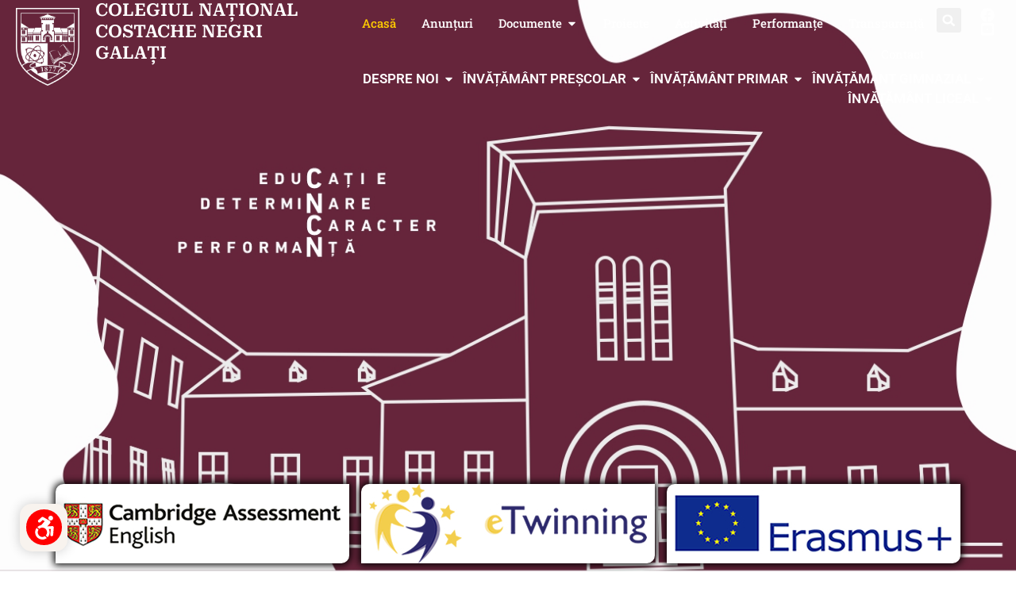

--- FILE ---
content_type: text/html; charset=UTF-8
request_url: https://cncn.ro/?catmedia=lucian-bute-in-vizita-la-cncn
body_size: 257449
content:
<!doctype html>
<html lang="ro-RO">
<head>
	<meta charset="UTF-8">
	<meta name="viewport" content="width=device-width, initial-scale=1">
	<link rel="profile" href="https://gmpg.org/xfn/11">
	<title>Colegiul Național Costache Negri Galati &#8211; Per Aspera Ad Astra</title>
<meta name='robots' content='max-image-preview:large' />
	<style>img:is([sizes="auto" i], [sizes^="auto," i]) { contain-intrinsic-size: 3000px 1500px }</style>
	<script id="cookieyes" type="text/javascript" src="https://cdn-cookieyes.com/client_data/c3bd348a3e426c0881ffa42a/script.js"></script><link rel="alternate" type="application/rss+xml" title="Colegiul Național Costache Negri Galati &raquo; Flux" href="https://cncn.ro/feed/" />
<link rel="alternate" type="application/rss+xml" title="Colegiul Național Costache Negri Galati &raquo; Flux comentarii" href="https://cncn.ro/comments/feed/" />
<script>
window._wpemojiSettings = {"baseUrl":"https:\/\/s.w.org\/images\/core\/emoji\/16.0.1\/72x72\/","ext":".png","svgUrl":"https:\/\/s.w.org\/images\/core\/emoji\/16.0.1\/svg\/","svgExt":".svg","source":{"concatemoji":"https:\/\/cncn.ro\/wp-includes\/js\/wp-emoji-release.min.js?ver=6.8.2"}};
/*! This file is auto-generated */
!function(s,n){var o,i,e;function c(e){try{var t={supportTests:e,timestamp:(new Date).valueOf()};sessionStorage.setItem(o,JSON.stringify(t))}catch(e){}}function p(e,t,n){e.clearRect(0,0,e.canvas.width,e.canvas.height),e.fillText(t,0,0);var t=new Uint32Array(e.getImageData(0,0,e.canvas.width,e.canvas.height).data),a=(e.clearRect(0,0,e.canvas.width,e.canvas.height),e.fillText(n,0,0),new Uint32Array(e.getImageData(0,0,e.canvas.width,e.canvas.height).data));return t.every(function(e,t){return e===a[t]})}function u(e,t){e.clearRect(0,0,e.canvas.width,e.canvas.height),e.fillText(t,0,0);for(var n=e.getImageData(16,16,1,1),a=0;a<n.data.length;a++)if(0!==n.data[a])return!1;return!0}function f(e,t,n,a){switch(t){case"flag":return n(e,"\ud83c\udff3\ufe0f\u200d\u26a7\ufe0f","\ud83c\udff3\ufe0f\u200b\u26a7\ufe0f")?!1:!n(e,"\ud83c\udde8\ud83c\uddf6","\ud83c\udde8\u200b\ud83c\uddf6")&&!n(e,"\ud83c\udff4\udb40\udc67\udb40\udc62\udb40\udc65\udb40\udc6e\udb40\udc67\udb40\udc7f","\ud83c\udff4\u200b\udb40\udc67\u200b\udb40\udc62\u200b\udb40\udc65\u200b\udb40\udc6e\u200b\udb40\udc67\u200b\udb40\udc7f");case"emoji":return!a(e,"\ud83e\udedf")}return!1}function g(e,t,n,a){var r="undefined"!=typeof WorkerGlobalScope&&self instanceof WorkerGlobalScope?new OffscreenCanvas(300,150):s.createElement("canvas"),o=r.getContext("2d",{willReadFrequently:!0}),i=(o.textBaseline="top",o.font="600 32px Arial",{});return e.forEach(function(e){i[e]=t(o,e,n,a)}),i}function t(e){var t=s.createElement("script");t.src=e,t.defer=!0,s.head.appendChild(t)}"undefined"!=typeof Promise&&(o="wpEmojiSettingsSupports",i=["flag","emoji"],n.supports={everything:!0,everythingExceptFlag:!0},e=new Promise(function(e){s.addEventListener("DOMContentLoaded",e,{once:!0})}),new Promise(function(t){var n=function(){try{var e=JSON.parse(sessionStorage.getItem(o));if("object"==typeof e&&"number"==typeof e.timestamp&&(new Date).valueOf()<e.timestamp+604800&&"object"==typeof e.supportTests)return e.supportTests}catch(e){}return null}();if(!n){if("undefined"!=typeof Worker&&"undefined"!=typeof OffscreenCanvas&&"undefined"!=typeof URL&&URL.createObjectURL&&"undefined"!=typeof Blob)try{var e="postMessage("+g.toString()+"("+[JSON.stringify(i),f.toString(),p.toString(),u.toString()].join(",")+"));",a=new Blob([e],{type:"text/javascript"}),r=new Worker(URL.createObjectURL(a),{name:"wpTestEmojiSupports"});return void(r.onmessage=function(e){c(n=e.data),r.terminate(),t(n)})}catch(e){}c(n=g(i,f,p,u))}t(n)}).then(function(e){for(var t in e)n.supports[t]=e[t],n.supports.everything=n.supports.everything&&n.supports[t],"flag"!==t&&(n.supports.everythingExceptFlag=n.supports.everythingExceptFlag&&n.supports[t]);n.supports.everythingExceptFlag=n.supports.everythingExceptFlag&&!n.supports.flag,n.DOMReady=!1,n.readyCallback=function(){n.DOMReady=!0}}).then(function(){return e}).then(function(){var e;n.supports.everything||(n.readyCallback(),(e=n.source||{}).concatemoji?t(e.concatemoji):e.wpemoji&&e.twemoji&&(t(e.twemoji),t(e.wpemoji)))}))}((window,document),window._wpemojiSettings);
</script>
<style id='wp-emoji-styles-inline-css'>

	img.wp-smiley, img.emoji {
		display: inline !important;
		border: none !important;
		box-shadow: none !important;
		height: 1em !important;
		width: 1em !important;
		margin: 0 0.07em !important;
		vertical-align: -0.1em !important;
		background: none !important;
		padding: 0 !important;
	}
</style>
<style id='filebird-block-filebird-gallery-style-inline-css'>
ul.filebird-block-filebird-gallery{margin:auto!important;padding:0!important;width:100%}ul.filebird-block-filebird-gallery.layout-grid{display:grid;grid-gap:20px;align-items:stretch;grid-template-columns:repeat(var(--columns),1fr);justify-items:stretch}ul.filebird-block-filebird-gallery.layout-grid li img{border:1px solid #ccc;box-shadow:2px 2px 6px 0 rgba(0,0,0,.3);height:100%;max-width:100%;-o-object-fit:cover;object-fit:cover;width:100%}ul.filebird-block-filebird-gallery.layout-masonry{-moz-column-count:var(--columns);-moz-column-gap:var(--space);column-gap:var(--space);-moz-column-width:var(--min-width);columns:var(--min-width) var(--columns);display:block;overflow:auto}ul.filebird-block-filebird-gallery.layout-masonry li{margin-bottom:var(--space)}ul.filebird-block-filebird-gallery li{list-style:none}ul.filebird-block-filebird-gallery li figure{height:100%;margin:0;padding:0;position:relative;width:100%}ul.filebird-block-filebird-gallery li figure figcaption{background:linear-gradient(0deg,rgba(0,0,0,.7),rgba(0,0,0,.3) 70%,transparent);bottom:0;box-sizing:border-box;color:#fff;font-size:.8em;margin:0;max-height:100%;overflow:auto;padding:3em .77em .7em;position:absolute;text-align:center;width:100%;z-index:2}ul.filebird-block-filebird-gallery li figure figcaption a{color:inherit}

</style>
<style id='global-styles-inline-css'>
:root{--wp--preset--aspect-ratio--square: 1;--wp--preset--aspect-ratio--4-3: 4/3;--wp--preset--aspect-ratio--3-4: 3/4;--wp--preset--aspect-ratio--3-2: 3/2;--wp--preset--aspect-ratio--2-3: 2/3;--wp--preset--aspect-ratio--16-9: 16/9;--wp--preset--aspect-ratio--9-16: 9/16;--wp--preset--color--black: #000000;--wp--preset--color--cyan-bluish-gray: #abb8c3;--wp--preset--color--white: #ffffff;--wp--preset--color--pale-pink: #f78da7;--wp--preset--color--vivid-red: #cf2e2e;--wp--preset--color--luminous-vivid-orange: #ff6900;--wp--preset--color--luminous-vivid-amber: #fcb900;--wp--preset--color--light-green-cyan: #7bdcb5;--wp--preset--color--vivid-green-cyan: #00d084;--wp--preset--color--pale-cyan-blue: #8ed1fc;--wp--preset--color--vivid-cyan-blue: #0693e3;--wp--preset--color--vivid-purple: #9b51e0;--wp--preset--gradient--vivid-cyan-blue-to-vivid-purple: linear-gradient(135deg,rgba(6,147,227,1) 0%,rgb(155,81,224) 100%);--wp--preset--gradient--light-green-cyan-to-vivid-green-cyan: linear-gradient(135deg,rgb(122,220,180) 0%,rgb(0,208,130) 100%);--wp--preset--gradient--luminous-vivid-amber-to-luminous-vivid-orange: linear-gradient(135deg,rgba(252,185,0,1) 0%,rgba(255,105,0,1) 100%);--wp--preset--gradient--luminous-vivid-orange-to-vivid-red: linear-gradient(135deg,rgba(255,105,0,1) 0%,rgb(207,46,46) 100%);--wp--preset--gradient--very-light-gray-to-cyan-bluish-gray: linear-gradient(135deg,rgb(238,238,238) 0%,rgb(169,184,195) 100%);--wp--preset--gradient--cool-to-warm-spectrum: linear-gradient(135deg,rgb(74,234,220) 0%,rgb(151,120,209) 20%,rgb(207,42,186) 40%,rgb(238,44,130) 60%,rgb(251,105,98) 80%,rgb(254,248,76) 100%);--wp--preset--gradient--blush-light-purple: linear-gradient(135deg,rgb(255,206,236) 0%,rgb(152,150,240) 100%);--wp--preset--gradient--blush-bordeaux: linear-gradient(135deg,rgb(254,205,165) 0%,rgb(254,45,45) 50%,rgb(107,0,62) 100%);--wp--preset--gradient--luminous-dusk: linear-gradient(135deg,rgb(255,203,112) 0%,rgb(199,81,192) 50%,rgb(65,88,208) 100%);--wp--preset--gradient--pale-ocean: linear-gradient(135deg,rgb(255,245,203) 0%,rgb(182,227,212) 50%,rgb(51,167,181) 100%);--wp--preset--gradient--electric-grass: linear-gradient(135deg,rgb(202,248,128) 0%,rgb(113,206,126) 100%);--wp--preset--gradient--midnight: linear-gradient(135deg,rgb(2,3,129) 0%,rgb(40,116,252) 100%);--wp--preset--font-size--small: 13px;--wp--preset--font-size--medium: 20px;--wp--preset--font-size--large: 36px;--wp--preset--font-size--x-large: 42px;--wp--preset--spacing--20: 0.44rem;--wp--preset--spacing--30: 0.67rem;--wp--preset--spacing--40: 1rem;--wp--preset--spacing--50: 1.5rem;--wp--preset--spacing--60: 2.25rem;--wp--preset--spacing--70: 3.38rem;--wp--preset--spacing--80: 5.06rem;--wp--preset--shadow--natural: 6px 6px 9px rgba(0, 0, 0, 0.2);--wp--preset--shadow--deep: 12px 12px 50px rgba(0, 0, 0, 0.4);--wp--preset--shadow--sharp: 6px 6px 0px rgba(0, 0, 0, 0.2);--wp--preset--shadow--outlined: 6px 6px 0px -3px rgba(255, 255, 255, 1), 6px 6px rgba(0, 0, 0, 1);--wp--preset--shadow--crisp: 6px 6px 0px rgba(0, 0, 0, 1);}:root { --wp--style--global--content-size: 800px;--wp--style--global--wide-size: 1200px; }:where(body) { margin: 0; }.wp-site-blocks > .alignleft { float: left; margin-right: 2em; }.wp-site-blocks > .alignright { float: right; margin-left: 2em; }.wp-site-blocks > .aligncenter { justify-content: center; margin-left: auto; margin-right: auto; }:where(.wp-site-blocks) > * { margin-block-start: 24px; margin-block-end: 0; }:where(.wp-site-blocks) > :first-child { margin-block-start: 0; }:where(.wp-site-blocks) > :last-child { margin-block-end: 0; }:root { --wp--style--block-gap: 24px; }:root :where(.is-layout-flow) > :first-child{margin-block-start: 0;}:root :where(.is-layout-flow) > :last-child{margin-block-end: 0;}:root :where(.is-layout-flow) > *{margin-block-start: 24px;margin-block-end: 0;}:root :where(.is-layout-constrained) > :first-child{margin-block-start: 0;}:root :where(.is-layout-constrained) > :last-child{margin-block-end: 0;}:root :where(.is-layout-constrained) > *{margin-block-start: 24px;margin-block-end: 0;}:root :where(.is-layout-flex){gap: 24px;}:root :where(.is-layout-grid){gap: 24px;}.is-layout-flow > .alignleft{float: left;margin-inline-start: 0;margin-inline-end: 2em;}.is-layout-flow > .alignright{float: right;margin-inline-start: 2em;margin-inline-end: 0;}.is-layout-flow > .aligncenter{margin-left: auto !important;margin-right: auto !important;}.is-layout-constrained > .alignleft{float: left;margin-inline-start: 0;margin-inline-end: 2em;}.is-layout-constrained > .alignright{float: right;margin-inline-start: 2em;margin-inline-end: 0;}.is-layout-constrained > .aligncenter{margin-left: auto !important;margin-right: auto !important;}.is-layout-constrained > :where(:not(.alignleft):not(.alignright):not(.alignfull)){max-width: var(--wp--style--global--content-size);margin-left: auto !important;margin-right: auto !important;}.is-layout-constrained > .alignwide{max-width: var(--wp--style--global--wide-size);}body .is-layout-flex{display: flex;}.is-layout-flex{flex-wrap: wrap;align-items: center;}.is-layout-flex > :is(*, div){margin: 0;}body .is-layout-grid{display: grid;}.is-layout-grid > :is(*, div){margin: 0;}body{padding-top: 0px;padding-right: 0px;padding-bottom: 0px;padding-left: 0px;}a:where(:not(.wp-element-button)){text-decoration: underline;}:root :where(.wp-element-button, .wp-block-button__link){background-color: #32373c;border-width: 0;color: #fff;font-family: inherit;font-size: inherit;line-height: inherit;padding: calc(0.667em + 2px) calc(1.333em + 2px);text-decoration: none;}.has-black-color{color: var(--wp--preset--color--black) !important;}.has-cyan-bluish-gray-color{color: var(--wp--preset--color--cyan-bluish-gray) !important;}.has-white-color{color: var(--wp--preset--color--white) !important;}.has-pale-pink-color{color: var(--wp--preset--color--pale-pink) !important;}.has-vivid-red-color{color: var(--wp--preset--color--vivid-red) !important;}.has-luminous-vivid-orange-color{color: var(--wp--preset--color--luminous-vivid-orange) !important;}.has-luminous-vivid-amber-color{color: var(--wp--preset--color--luminous-vivid-amber) !important;}.has-light-green-cyan-color{color: var(--wp--preset--color--light-green-cyan) !important;}.has-vivid-green-cyan-color{color: var(--wp--preset--color--vivid-green-cyan) !important;}.has-pale-cyan-blue-color{color: var(--wp--preset--color--pale-cyan-blue) !important;}.has-vivid-cyan-blue-color{color: var(--wp--preset--color--vivid-cyan-blue) !important;}.has-vivid-purple-color{color: var(--wp--preset--color--vivid-purple) !important;}.has-black-background-color{background-color: var(--wp--preset--color--black) !important;}.has-cyan-bluish-gray-background-color{background-color: var(--wp--preset--color--cyan-bluish-gray) !important;}.has-white-background-color{background-color: var(--wp--preset--color--white) !important;}.has-pale-pink-background-color{background-color: var(--wp--preset--color--pale-pink) !important;}.has-vivid-red-background-color{background-color: var(--wp--preset--color--vivid-red) !important;}.has-luminous-vivid-orange-background-color{background-color: var(--wp--preset--color--luminous-vivid-orange) !important;}.has-luminous-vivid-amber-background-color{background-color: var(--wp--preset--color--luminous-vivid-amber) !important;}.has-light-green-cyan-background-color{background-color: var(--wp--preset--color--light-green-cyan) !important;}.has-vivid-green-cyan-background-color{background-color: var(--wp--preset--color--vivid-green-cyan) !important;}.has-pale-cyan-blue-background-color{background-color: var(--wp--preset--color--pale-cyan-blue) !important;}.has-vivid-cyan-blue-background-color{background-color: var(--wp--preset--color--vivid-cyan-blue) !important;}.has-vivid-purple-background-color{background-color: var(--wp--preset--color--vivid-purple) !important;}.has-black-border-color{border-color: var(--wp--preset--color--black) !important;}.has-cyan-bluish-gray-border-color{border-color: var(--wp--preset--color--cyan-bluish-gray) !important;}.has-white-border-color{border-color: var(--wp--preset--color--white) !important;}.has-pale-pink-border-color{border-color: var(--wp--preset--color--pale-pink) !important;}.has-vivid-red-border-color{border-color: var(--wp--preset--color--vivid-red) !important;}.has-luminous-vivid-orange-border-color{border-color: var(--wp--preset--color--luminous-vivid-orange) !important;}.has-luminous-vivid-amber-border-color{border-color: var(--wp--preset--color--luminous-vivid-amber) !important;}.has-light-green-cyan-border-color{border-color: var(--wp--preset--color--light-green-cyan) !important;}.has-vivid-green-cyan-border-color{border-color: var(--wp--preset--color--vivid-green-cyan) !important;}.has-pale-cyan-blue-border-color{border-color: var(--wp--preset--color--pale-cyan-blue) !important;}.has-vivid-cyan-blue-border-color{border-color: var(--wp--preset--color--vivid-cyan-blue) !important;}.has-vivid-purple-border-color{border-color: var(--wp--preset--color--vivid-purple) !important;}.has-vivid-cyan-blue-to-vivid-purple-gradient-background{background: var(--wp--preset--gradient--vivid-cyan-blue-to-vivid-purple) !important;}.has-light-green-cyan-to-vivid-green-cyan-gradient-background{background: var(--wp--preset--gradient--light-green-cyan-to-vivid-green-cyan) !important;}.has-luminous-vivid-amber-to-luminous-vivid-orange-gradient-background{background: var(--wp--preset--gradient--luminous-vivid-amber-to-luminous-vivid-orange) !important;}.has-luminous-vivid-orange-to-vivid-red-gradient-background{background: var(--wp--preset--gradient--luminous-vivid-orange-to-vivid-red) !important;}.has-very-light-gray-to-cyan-bluish-gray-gradient-background{background: var(--wp--preset--gradient--very-light-gray-to-cyan-bluish-gray) !important;}.has-cool-to-warm-spectrum-gradient-background{background: var(--wp--preset--gradient--cool-to-warm-spectrum) !important;}.has-blush-light-purple-gradient-background{background: var(--wp--preset--gradient--blush-light-purple) !important;}.has-blush-bordeaux-gradient-background{background: var(--wp--preset--gradient--blush-bordeaux) !important;}.has-luminous-dusk-gradient-background{background: var(--wp--preset--gradient--luminous-dusk) !important;}.has-pale-ocean-gradient-background{background: var(--wp--preset--gradient--pale-ocean) !important;}.has-electric-grass-gradient-background{background: var(--wp--preset--gradient--electric-grass) !important;}.has-midnight-gradient-background{background: var(--wp--preset--gradient--midnight) !important;}.has-small-font-size{font-size: var(--wp--preset--font-size--small) !important;}.has-medium-font-size{font-size: var(--wp--preset--font-size--medium) !important;}.has-large-font-size{font-size: var(--wp--preset--font-size--large) !important;}.has-x-large-font-size{font-size: var(--wp--preset--font-size--x-large) !important;}
:root :where(.wp-block-pullquote){font-size: 1.5em;line-height: 1.6;}
</style>
<link rel='stylesheet' id='themeCss-css' href='https://cncn.ro/wp-content/plugins/meacodes-accessibility-tools/assets/Themes/Default_blue/theme.css?ver=1.0.6' media='all' />
<link rel='stylesheet' id='generalCss-css' href='https://cncn.ro/wp-content/plugins/meacodes-accessibility-tools/assets/Themes/Default_blue/general.css?ver=1.0.6' media='all' />
<link rel='stylesheet' id='hello-elementor-css' href='https://cncn.ro/wp-content/themes/hello-elementor/style.min.css?ver=3.4.1' media='all' />
<link rel='stylesheet' id='hello-elementor-theme-style-css' href='https://cncn.ro/wp-content/themes/hello-elementor/theme.min.css?ver=3.4.1' media='all' />
<link rel='stylesheet' id='elementor-frontend-css' href='https://cncn.ro/wp-content/plugins/elementor/assets/css/frontend.min.css?ver=3.31.5' media='all' />
<link rel='stylesheet' id='widget-image-css' href='https://cncn.ro/wp-content/plugins/elementor/assets/css/widget-image.min.css?ver=3.31.5' media='all' />
<link rel='stylesheet' id='widget-icon-list-css' href='https://cncn.ro/wp-content/plugins/elementor/assets/css/widget-icon-list.min.css?ver=3.31.5' media='all' />
<link rel='stylesheet' id='widget-nav-menu-css' href='https://cncn.ro/wp-content/plugins/elementor-pro/assets/css/widget-nav-menu.min.css?ver=3.31.3' media='all' />
<link rel='stylesheet' id='widget-divider-css' href='https://cncn.ro/wp-content/plugins/elementor/assets/css/widget-divider.min.css?ver=3.31.5' media='all' />
<link rel='stylesheet' id='widget-heading-css' href='https://cncn.ro/wp-content/plugins/elementor/assets/css/widget-heading.min.css?ver=3.31.5' media='all' />
<link rel='stylesheet' id='elementor-post-6-css' href='https://cncn.ro/wp-content/uploads/elementor/css/post-6.css?ver=1758619637' media='all' />
<link rel='stylesheet' id='e-animation-fadeIn-css' href='https://cncn.ro/wp-content/plugins/elementor/assets/lib/animations/styles/fadeIn.min.css?ver=3.31.5' media='all' />
<link rel='stylesheet' id='widget-loop-common-css' href='https://cncn.ro/wp-content/plugins/elementor-pro/assets/css/widget-loop-common.min.css?ver=3.31.3' media='all' />
<link rel='stylesheet' id='widget-loop-grid-css' href='https://cncn.ro/wp-content/plugins/elementor-pro/assets/css/widget-loop-grid.min.css?ver=3.31.3' media='all' />
<link rel='stylesheet' id='e-animation-fadeInUp-css' href='https://cncn.ro/wp-content/plugins/elementor/assets/lib/animations/styles/fadeInUp.min.css?ver=3.31.5' media='all' />
<link rel='stylesheet' id='widget-mega-menu-css' href='https://cncn.ro/wp-content/plugins/elementor-pro/assets/css/widget-mega-menu.min.css?ver=3.31.3' media='all' />
<link rel='stylesheet' id='widget-search-form-css' href='https://cncn.ro/wp-content/plugins/elementor-pro/assets/css/widget-search-form.min.css?ver=3.31.3' media='all' />
<link rel='stylesheet' id='widget-icon-box-css' href='https://cncn.ro/wp-content/plugins/elementor/assets/css/widget-icon-box.min.css?ver=3.31.5' media='all' />
<link rel='stylesheet' id='e-animation-fadeInLeft-css' href='https://cncn.ro/wp-content/plugins/elementor/assets/lib/animations/styles/fadeInLeft.min.css?ver=3.31.5' media='all' />
<link rel='stylesheet' id='e-animation-fadeInRight-css' href='https://cncn.ro/wp-content/plugins/elementor/assets/lib/animations/styles/fadeInRight.min.css?ver=3.31.5' media='all' />
<link rel='stylesheet' id='elementor-post-431-css' href='https://cncn.ro/wp-content/uploads/elementor/css/post-431.css?ver=1758619786' media='all' />
<link rel='stylesheet' id='elementor-post-510-css' href='https://cncn.ro/wp-content/uploads/elementor/css/post-510.css?ver=1758619638' media='all' />
<link rel='stylesheet' id='elementor-gf-local-roboto-css' href='https://cncn.ro/wp-content/uploads/elementor/google-fonts/css/roboto.css?ver=1756980281' media='all' />
<link rel='stylesheet' id='elementor-gf-local-robotoslab-css' href='https://cncn.ro/wp-content/uploads/elementor/google-fonts/css/robotoslab.css?ver=1756980291' media='all' />
<link rel='stylesheet' id='elementor-gf-local-robotoserif-css' href='https://cncn.ro/wp-content/uploads/elementor/google-fonts/css/robotoserif.css?ver=1756980303' media='all' />
<link rel='stylesheet' id='elementor-gf-local-montserrat-css' href='https://cncn.ro/wp-content/uploads/elementor/google-fonts/css/montserrat.css?ver=1756980323' media='all' />
<script src="https://cncn.ro/wp-includes/js/jquery/jquery.min.js?ver=3.7.1" id="jquery-core-js"></script>
<script src="https://cncn.ro/wp-includes/js/jquery/jquery-migrate.min.js?ver=3.4.1" id="jquery-migrate-js"></script>
<link rel="https://api.w.org/" href="https://cncn.ro/wp-json/" /><link rel="alternate" title="JSON" type="application/json" href="https://cncn.ro/wp-json/wp/v2/pages/431" /><link rel="EditURI" type="application/rsd+xml" title="RSD" href="https://cncn.ro/xmlrpc.php?rsd" />
<meta name="generator" content="WordPress 6.8.2" />
<link rel="canonical" href="https://cncn.ro/" />
<link rel='shortlink' href='https://cncn.ro/' />
<link rel="alternate" title="oEmbed (JSON)" type="application/json+oembed" href="https://cncn.ro/wp-json/oembed/1.0/embed?url=https%3A%2F%2Fcncn.ro%2F" />
<link rel="alternate" title="oEmbed (XML)" type="text/xml+oembed" href="https://cncn.ro/wp-json/oembed/1.0/embed?url=https%3A%2F%2Fcncn.ro%2F&#038;format=xml" />
<meta name="generator" content="Elementor 3.31.5; features: e_font_icon_svg, additional_custom_breakpoints, e_element_cache; settings: css_print_method-external, google_font-enabled, font_display-swap">
			<style>
				.e-con.e-parent:nth-of-type(n+4):not(.e-lazyloaded):not(.e-no-lazyload),
				.e-con.e-parent:nth-of-type(n+4):not(.e-lazyloaded):not(.e-no-lazyload) * {
					background-image: none !important;
				}
				@media screen and (max-height: 1024px) {
					.e-con.e-parent:nth-of-type(n+3):not(.e-lazyloaded):not(.e-no-lazyload),
					.e-con.e-parent:nth-of-type(n+3):not(.e-lazyloaded):not(.e-no-lazyload) * {
						background-image: none !important;
					}
				}
				@media screen and (max-height: 640px) {
					.e-con.e-parent:nth-of-type(n+2):not(.e-lazyloaded):not(.e-no-lazyload),
					.e-con.e-parent:nth-of-type(n+2):not(.e-lazyloaded):not(.e-no-lazyload) * {
						background-image: none !important;
					}
				}
			</style>
			<style type="text/css" id="branda-admin-bar-logo">
body #wpadminbar #wp-admin-bar-wp-logo > .ab-item {
	background-image: url(https://cncn.ro/wp-content/uploads/2025/03/cropped-logo-CNCN-final.png);
	background-repeat: no-repeat;
	background-position: 50%;
	background-size: 80%;
}
body #wpadminbar #wp-admin-bar-wp-logo > .ab-item .ab-icon:before {
	content: " ";
}
</style>

<link rel="icon" href="https://cncn.ro/wp-content/uploads/2025/02/favicon.png" sizes="32x32" />
<link rel="icon" href="https://cncn.ro/wp-content/uploads/2025/02/favicon.png" sizes="192x192" />
<link rel="apple-touch-icon" href="https://cncn.ro/wp-content/uploads/2025/02/favicon.png" />
<meta name="msapplication-TileImage" content="https://cncn.ro/wp-content/uploads/2025/02/favicon.png" />
</head>
<body class="home wp-singular page-template page-template-elementor_header_footer page page-id-431 wp-embed-responsive wp-theme-hello-elementor hello-elementor-default elementor-default elementor-template-full-width elementor-kit-6 elementor-page elementor-page-431">


<a class="skip-link screen-reader-text" href="#content">Sari la conținut</a>

		<div data-elementor-type="wp-page" data-elementor-id="431" class="elementor elementor-431" data-elementor-post-type="page">
				<div class="elementor-element elementor-element-a2fe778 e-con-full e-flex e-con e-parent" data-id="a2fe778" data-element_type="container" data-settings="{&quot;background_background&quot;:&quot;classic&quot;}">
		<div class="elementor-element elementor-element-a323909 e-con-full elementor-hidden-mobile elementor-hidden-tablet e-flex e-con e-child" data-id="a323909" data-element_type="container" data-settings="{&quot;background_background&quot;:&quot;classic&quot;}">
		<div class="elementor-element elementor-element-1bf72e7 e-con-full e-flex e-con e-child" data-id="1bf72e7" data-element_type="container">
				<div class="elementor-element elementor-element-19d7174 elementor-widget elementor-widget-image" data-id="19d7174" data-element_type="widget" data-widget_type="image.default">
				<div class="elementor-widget-container">
																<a href="https://cncn.ro">
							<img fetchpriority="high" decoding="async" width="245" height="300" src="https://cncn.ro/wp-content/uploads/2025/03/blazon-CNCN-mic-245x300.png" class="attachment-medium size-medium wp-image-495" alt="" srcset="https://cncn.ro/wp-content/uploads/2025/03/blazon-CNCN-mic-245x300.png 245w, https://cncn.ro/wp-content/uploads/2025/03/blazon-CNCN-mic.png 300w" sizes="(max-width: 245px) 100vw, 245px" />								</a>
															</div>
				</div>
				<div class="elementor-element elementor-element-b493436 animated-fast elementor-invisible elementor-widget elementor-widget-heading" data-id="b493436" data-element_type="widget" data-settings="{&quot;_animation&quot;:&quot;fadeIn&quot;}" data-widget_type="heading.default">
				<div class="elementor-widget-container">
					<span class="elementor-heading-title elementor-size-default">Colegiul Național <br>Costache Negri<br>Galați</span>				</div>
				</div>
				</div>
		<div class="elementor-element elementor-element-847f4c5 e-con-full e-flex e-con e-child" data-id="847f4c5" data-element_type="container">
		<div class="elementor-element elementor-element-9ec5515 e-con-full e-flex e-con e-child" data-id="9ec5515" data-element_type="container">
				<div class="elementor-element elementor-element-c5ac2fb e-fit_to_content elementor-widget-mobile__width-initial e-n-menu-layout-horizontal e-n-menu-tablet elementor-widget elementor-widget-n-menu" data-id="c5ac2fb" data-element_type="widget" data-settings="{&quot;menu_items&quot;:[{&quot;item_title&quot;:&quot;Acas\u0103&quot;,&quot;_id&quot;:&quot;dbde453&quot;,&quot;item_dropdown_content&quot;:&quot;&quot;,&quot;__dynamic__&quot;:{&quot;item_link&quot;:&quot;[elementor-tag id=\&quot;8d04b74\&quot; name=\&quot;site-url\&quot; settings=\&quot;%7B%7D\&quot;]&quot;},&quot;item_link&quot;:{&quot;url&quot;:&quot;https:\/\/cncn.ro&quot;,&quot;is_external&quot;:&quot;&quot;,&quot;nofollow&quot;:&quot;&quot;,&quot;custom_attributes&quot;:&quot;&quot;},&quot;item_icon&quot;:{&quot;value&quot;:&quot;&quot;,&quot;library&quot;:&quot;&quot;},&quot;item_icon_active&quot;:null,&quot;element_id&quot;:&quot;&quot;},{&quot;item_title&quot;:&quot;Anun\u021buri&quot;,&quot;_id&quot;:&quot;d9b1528&quot;,&quot;item_dropdown_content&quot;:&quot;&quot;,&quot;item_link&quot;:{&quot;url&quot;:&quot;\/anunturi\/&quot;,&quot;is_external&quot;:&quot;&quot;,&quot;nofollow&quot;:&quot;&quot;,&quot;custom_attributes&quot;:&quot;&quot;},&quot;item_icon&quot;:{&quot;value&quot;:&quot;&quot;,&quot;library&quot;:&quot;&quot;},&quot;item_icon_active&quot;:null,&quot;element_id&quot;:&quot;&quot;},{&quot;item_title&quot;:&quot;Documente&quot;,&quot;_id&quot;:&quot;175d562&quot;,&quot;item_link&quot;:{&quot;url&quot;:&quot;\/documente-cncn\/&quot;,&quot;is_external&quot;:&quot;&quot;,&quot;nofollow&quot;:&quot;&quot;,&quot;custom_attributes&quot;:&quot;&quot;},&quot;item_dropdown_content&quot;:&quot;yes&quot;,&quot;item_icon&quot;:{&quot;value&quot;:&quot;&quot;,&quot;library&quot;:&quot;&quot;},&quot;item_icon_active&quot;:null,&quot;element_id&quot;:&quot;&quot;},{&quot;item_title&quot;:&quot;Proiecte&quot;,&quot;_id&quot;:&quot;b4334c7&quot;,&quot;item_link&quot;:{&quot;url&quot;:&quot;\/proiecte\/&quot;,&quot;is_external&quot;:&quot;&quot;,&quot;nofollow&quot;:&quot;&quot;,&quot;custom_attributes&quot;:&quot;&quot;},&quot;item_dropdown_content&quot;:&quot;no&quot;,&quot;item_icon&quot;:{&quot;value&quot;:&quot;&quot;,&quot;library&quot;:&quot;&quot;},&quot;item_icon_active&quot;:null,&quot;element_id&quot;:&quot;&quot;},{&quot;item_title&quot;:&quot;Activit\u0103\u021bi&quot;,&quot;_id&quot;:&quot;524549a&quot;,&quot;item_link&quot;:{&quot;url&quot;:&quot;\/activitati\/&quot;,&quot;is_external&quot;:&quot;&quot;,&quot;nofollow&quot;:&quot;&quot;,&quot;custom_attributes&quot;:&quot;&quot;},&quot;item_dropdown_content&quot;:&quot;no&quot;,&quot;item_icon&quot;:{&quot;value&quot;:&quot;&quot;,&quot;library&quot;:&quot;&quot;},&quot;item_icon_active&quot;:null,&quot;element_id&quot;:&quot;&quot;},{&quot;item_title&quot;:&quot;Performan\u021be&quot;,&quot;item_link&quot;:{&quot;url&quot;:&quot;\/performante-cncn\/&quot;,&quot;is_external&quot;:&quot;&quot;,&quot;nofollow&quot;:&quot;&quot;,&quot;custom_attributes&quot;:&quot;&quot;},&quot;_id&quot;:&quot;fe43a0f&quot;,&quot;item_dropdown_content&quot;:&quot;no&quot;,&quot;item_icon&quot;:{&quot;value&quot;:&quot;&quot;,&quot;library&quot;:&quot;&quot;},&quot;item_icon_active&quot;:null,&quot;element_id&quot;:&quot;&quot;},{&quot;item_title&quot;:&quot;Transparen\u021b\u0103&quot;,&quot;item_link&quot;:{&quot;url&quot;:&quot;\/transparenta\/&quot;,&quot;is_external&quot;:&quot;&quot;,&quot;nofollow&quot;:&quot;&quot;,&quot;custom_attributes&quot;:&quot;&quot;},&quot;_id&quot;:&quot;38b27f1&quot;,&quot;item_dropdown_content&quot;:&quot;no&quot;,&quot;item_icon&quot;:{&quot;value&quot;:&quot;&quot;,&quot;library&quot;:&quot;&quot;},&quot;item_icon_active&quot;:null,&quot;element_id&quot;:&quot;&quot;},{&quot;item_title&quot;:&quot;Contact&quot;,&quot;item_link&quot;:{&quot;url&quot;:&quot;\/contact\/&quot;,&quot;is_external&quot;:&quot;&quot;,&quot;nofollow&quot;:&quot;&quot;,&quot;custom_attributes&quot;:&quot;&quot;},&quot;_id&quot;:&quot;ab4b5ba&quot;,&quot;item_dropdown_content&quot;:&quot;no&quot;,&quot;item_icon&quot;:{&quot;value&quot;:&quot;&quot;,&quot;library&quot;:&quot;&quot;},&quot;item_icon_active&quot;:null,&quot;element_id&quot;:&quot;&quot;}],&quot;open_animation&quot;:&quot;fadeIn&quot;,&quot;content_width&quot;:&quot;fit_to_content&quot;,&quot;item_position_horizontal&quot;:&quot;end&quot;,&quot;item_layout&quot;:&quot;horizontal&quot;,&quot;open_on&quot;:&quot;hover&quot;,&quot;horizontal_scroll&quot;:&quot;disable&quot;,&quot;breakpoint_selector&quot;:&quot;tablet&quot;,&quot;menu_item_title_distance_from_content&quot;:{&quot;unit&quot;:&quot;px&quot;,&quot;size&quot;:0,&quot;sizes&quot;:[]},&quot;menu_item_title_distance_from_content_tablet&quot;:{&quot;unit&quot;:&quot;px&quot;,&quot;size&quot;:&quot;&quot;,&quot;sizes&quot;:[]},&quot;menu_item_title_distance_from_content_mobile&quot;:{&quot;unit&quot;:&quot;px&quot;,&quot;size&quot;:&quot;&quot;,&quot;sizes&quot;:[]}}" data-widget_type="mega-menu.default">
				<div class="elementor-widget-container">
							<nav class="e-n-menu" data-widget-number="207" aria-label="Meniu">
					<button class="e-n-menu-toggle" id="menu-toggle-207" aria-haspopup="true" aria-expanded="false" aria-controls="menubar-207" aria-label="Menu Toggle">
			<span class="e-n-menu-toggle-icon e-open">
				<svg class="e-font-icon-svg e-eicon-menu-bar" viewBox="0 0 1000 1000" xmlns="http://www.w3.org/2000/svg"><path d="M104 333H896C929 333 958 304 958 271S929 208 896 208H104C71 208 42 237 42 271S71 333 104 333ZM104 583H896C929 583 958 554 958 521S929 458 896 458H104C71 458 42 487 42 521S71 583 104 583ZM104 833H896C929 833 958 804 958 771S929 708 896 708H104C71 708 42 737 42 771S71 833 104 833Z"></path></svg>			</span>
			<span class="e-n-menu-toggle-icon e-close">
				<svg class="e-font-icon-svg e-eicon-close" viewBox="0 0 1000 1000" xmlns="http://www.w3.org/2000/svg"><path d="M742 167L500 408 258 167C246 154 233 150 217 150 196 150 179 158 167 167 154 179 150 196 150 212 150 229 154 242 171 254L408 500 167 742C138 771 138 800 167 829 196 858 225 858 254 829L496 587 738 829C750 842 767 846 783 846 800 846 817 842 829 829 842 817 846 804 846 783 846 767 842 750 829 737L588 500 833 258C863 229 863 200 833 171 804 137 775 137 742 167Z"></path></svg>			</span>
		</button>
					<div class="e-n-menu-wrapper" id="menubar-207" aria-labelledby="menu-toggle-207">
				<ul class="e-n-menu-heading">
								<li class="e-n-menu-item">
				<div id="e-n-menu-title-2071" class="e-n-menu-title e-current">
					<a class="e-n-menu-title-container e-focus e-link" href="https://cncn.ro" aria-current="page">												<span class="e-n-menu-title-text">
							Acasă						</span>
					</a>									</div>
							</li>
					<li class="e-n-menu-item">
				<div id="e-n-menu-title-2072" class="e-n-menu-title">
					<a class="e-n-menu-title-container e-focus e-link" href="/anunturi/">												<span class="e-n-menu-title-text">
							Anunțuri						</span>
					</a>									</div>
							</li>
					<li class="e-n-menu-item">
				<div id="e-n-menu-title-2073" class="e-n-menu-title">
					<a class="e-n-menu-title-container e-focus e-link" href="/documente-cncn/">												<span class="e-n-menu-title-text">
							Documente						</span>
					</a>											<button id="e-n-menu-dropdown-icon-2073" class="e-n-menu-dropdown-icon e-focus" data-tab-index="3" aria-haspopup="true" aria-expanded="false" aria-controls="e-n-menu-content-2073" >
							<span class="e-n-menu-dropdown-icon-opened">
								<svg aria-hidden="true" class="e-font-icon-svg e-fas-caret-up" viewBox="0 0 320 512" xmlns="http://www.w3.org/2000/svg"><path d="M288.662 352H31.338c-17.818 0-26.741-21.543-14.142-34.142l128.662-128.662c7.81-7.81 20.474-7.81 28.284 0l128.662 128.662c12.6 12.599 3.676 34.142-14.142 34.142z"></path></svg>								<span class="elementor-screen-only">Close Documente</span>
							</span>
							<span class="e-n-menu-dropdown-icon-closed">
								<svg aria-hidden="true" class="e-font-icon-svg e-fas-caret-down" viewBox="0 0 320 512" xmlns="http://www.w3.org/2000/svg"><path d="M31.3 192h257.3c17.8 0 26.7 21.5 14.1 34.1L174.1 354.8c-7.8 7.8-20.5 7.8-28.3 0L17.2 226.1C4.6 213.5 13.5 192 31.3 192z"></path></svg>								<span class="elementor-screen-only">Open Documente</span>
							</span>
						</button>
									</div>
									<div class="e-n-menu-content">
						<div id="e-n-menu-content-2073" data-tab-index="3" aria-labelledby="e-n-menu-dropdown-icon-2073" class="elementor-element elementor-element-29fd470 animated-fast e-flex e-con-boxed e-con e-child" data-id="29fd470" data-element_type="container" data-settings="{&quot;background_background&quot;:&quot;classic&quot;,&quot;animation&quot;:&quot;none&quot;}">
					<div class="e-con-inner">
				<div class="elementor-element elementor-element-d05b5be animated-fast elementor-grid-2 elementor-grid-tablet-2 elementor-grid-mobile-1 elementor-widget elementor-widget-loop-grid" data-id="d05b5be" data-element_type="widget" data-settings="{&quot;_skin&quot;:&quot;post_taxonomy&quot;,&quot;template_id&quot;:&quot;2769&quot;,&quot;row_gap&quot;:{&quot;unit&quot;:&quot;px&quot;,&quot;size&quot;:0,&quot;sizes&quot;:[]},&quot;_animation&quot;:&quot;none&quot;,&quot;columns&quot;:2,&quot;columns_tablet&quot;:&quot;2&quot;,&quot;columns_mobile&quot;:&quot;1&quot;,&quot;edit_handle_selector&quot;:&quot;[data-elementor-type=\&quot;loop-item\&quot;]&quot;,&quot;row_gap_tablet&quot;:{&quot;unit&quot;:&quot;px&quot;,&quot;size&quot;:&quot;&quot;,&quot;sizes&quot;:[]},&quot;row_gap_mobile&quot;:{&quot;unit&quot;:&quot;px&quot;,&quot;size&quot;:&quot;&quot;,&quot;sizes&quot;:[]}}" data-widget_type="loop-grid.post_taxonomy">
				<div class="elementor-widget-container">
							<div class="elementor-loop-container elementor-grid" role="list">
		<style id="loop-2769">.elementor-2769 .elementor-element.elementor-element-5c1c2ac{--display:flex;--flex-direction:column;--container-widget-width:100%;--container-widget-height:initial;--container-widget-flex-grow:0;--container-widget-align-self:initial;--flex-wrap-mobile:wrap;--gap:0px 0px;--row-gap:0px;--column-gap:0px;--margin-top:0px;--margin-bottom:0px;--margin-left:0px;--margin-right:0px;--padding-top:0px;--padding-bottom:0px;--padding-left:0px;--padding-right:0px;}.elementor-2769 .elementor-element.elementor-element-ce3e777:hover .elementor-widget-container{background-color:#FFCC007D;}.elementor-2769 .elementor-element.elementor-element-ce3e777 > .elementor-widget-container{margin:0px 0px 0px 0px;padding:0px 10px 0px 10px;}.elementor-2769 .elementor-element.elementor-element-ce3e777 .elementor-icon-box-wrapper{align-items:center;text-align:left;}.elementor-2769 .elementor-element.elementor-element-ce3e777{--icon-box-icon-margin:4px;}.elementor-2769 .elementor-element.elementor-element-ce3e777 .elementor-icon-box-title{margin-block-end:6px;color:var( --e-global-color-4fa7f5f );}.elementor-2769 .elementor-element.elementor-element-ce3e777.elementor-view-stacked .elementor-icon{background-color:var( --e-global-color-4fa7f5f );}.elementor-2769 .elementor-element.elementor-element-ce3e777.elementor-view-framed .elementor-icon, .elementor-2769 .elementor-element.elementor-element-ce3e777.elementor-view-default .elementor-icon{fill:var( --e-global-color-4fa7f5f );color:var( --e-global-color-4fa7f5f );border-color:var( --e-global-color-4fa7f5f );}.elementor-2769 .elementor-element.elementor-element-ce3e777.elementor-view-stacked:has(:hover) .elementor-icon,
					 .elementor-2769 .elementor-element.elementor-element-ce3e777.elementor-view-stacked:has(:focus) .elementor-icon{background-color:#FF0000;}.elementor-2769 .elementor-element.elementor-element-ce3e777.elementor-view-framed:has(:hover) .elementor-icon,
					 .elementor-2769 .elementor-element.elementor-element-ce3e777.elementor-view-default:has(:hover) .elementor-icon,
					 .elementor-2769 .elementor-element.elementor-element-ce3e777.elementor-view-framed:has(:focus) .elementor-icon,
					 .elementor-2769 .elementor-element.elementor-element-ce3e777.elementor-view-default:has(:focus) .elementor-icon{fill:#FF0000;color:#FF0000;border-color:#FF0000;}.elementor-2769 .elementor-element.elementor-element-ce3e777 .elementor-icon{font-size:20px;}.elementor-2769 .elementor-element.elementor-element-ce3e777 .elementor-icon-box-title, .elementor-2769 .elementor-element.elementor-element-ce3e777 .elementor-icon-box-title a{font-family:"Roboto Slab", Sans-serif;font-size:15px;font-weight:400;}</style>		<div data-elementor-type="loop-item" data-elementor-id="2769" class="elementor elementor-2769 e-loop-item e-loop-item-12 " data-elementor-post-type="elementor_library" data-custom-edit-handle="1">
			<div class="elementor-element elementor-element-5c1c2ac e-flex e-con-boxed e-con e-parent" data-id="5c1c2ac" data-element_type="container" data-settings="{&quot;background_background&quot;:&quot;classic&quot;}">
					<div class="e-con-inner">
				<div class="elementor-element elementor-element-ce3e777 elementor-position-left elementor-mobile-position-left elementor-view-default elementor-widget elementor-widget-icon-box" data-id="ce3e777" data-element_type="widget" data-widget_type="icon-box.default">
				<div class="elementor-widget-container">
							<div class="elementor-icon-box-wrapper">

						<div class="elementor-icon-box-icon">
				<a href="https://cncn.ro/categorii-documente/transport-elevi/" class="elementor-icon" tabindex="-1" aria-label="Transport elevi">
				<svg aria-hidden="true" class="e-font-icon-svg e-fas-folder-open" viewBox="0 0 576 512" xmlns="http://www.w3.org/2000/svg"><path d="M572.694 292.093L500.27 416.248A63.997 63.997 0 0 1 444.989 448H45.025c-18.523 0-30.064-20.093-20.731-36.093l72.424-124.155A64 64 0 0 1 152 256h399.964c18.523 0 30.064 20.093 20.73 36.093zM152 224h328v-48c0-26.51-21.49-48-48-48H272l-64-64H48C21.49 64 0 85.49 0 112v278.046l69.077-118.418C86.214 242.25 117.989 224 152 224z"></path></svg>				</a>
			</div>
			
						<div class="elementor-icon-box-content">

									<h3 class="elementor-icon-box-title">
						<a href="https://cncn.ro/categorii-documente/transport-elevi/" >
							Transport elevi						</a>
					</h3>
				
				
			</div>
			
		</div>
						</div>
				</div>
					</div>
				</div>
				</div>
				<div data-elementor-type="loop-item" data-elementor-id="2769" class="elementor elementor-2769 e-loop-item e-loop-item-19 post-19 revision type-revision status-inherit hentry" data-elementor-post-type="elementor_library" data-custom-edit-handle="1">
			<div class="elementor-element elementor-element-5c1c2ac e-flex e-con-boxed e-con e-parent" data-id="5c1c2ac" data-element_type="container" data-settings="{&quot;background_background&quot;:&quot;classic&quot;}">
					<div class="e-con-inner">
				<div class="elementor-element elementor-element-ce3e777 elementor-position-left elementor-mobile-position-left elementor-view-default elementor-widget elementor-widget-icon-box" data-id="ce3e777" data-element_type="widget" data-widget_type="icon-box.default">
				<div class="elementor-widget-container">
							<div class="elementor-icon-box-wrapper">

						<div class="elementor-icon-box-icon">
				<a href="https://cncn.ro/categorii-documente/transfer-elevi/" class="elementor-icon" tabindex="-1" aria-label="Transfer elevi">
				<svg aria-hidden="true" class="e-font-icon-svg e-fas-folder-open" viewBox="0 0 576 512" xmlns="http://www.w3.org/2000/svg"><path d="M572.694 292.093L500.27 416.248A63.997 63.997 0 0 1 444.989 448H45.025c-18.523 0-30.064-20.093-20.731-36.093l72.424-124.155A64 64 0 0 1 152 256h399.964c18.523 0 30.064 20.093 20.73 36.093zM152 224h328v-48c0-26.51-21.49-48-48-48H272l-64-64H48C21.49 64 0 85.49 0 112v278.046l69.077-118.418C86.214 242.25 117.989 224 152 224z"></path></svg>				</a>
			</div>
			
						<div class="elementor-icon-box-content">

									<h3 class="elementor-icon-box-title">
						<a href="https://cncn.ro/categorii-documente/transfer-elevi/" >
							Transfer elevi						</a>
					</h3>
				
				
			</div>
			
		</div>
						</div>
				</div>
					</div>
				</div>
				</div>
				<div data-elementor-type="loop-item" data-elementor-id="2769" class="elementor elementor-2769 e-loop-item e-loop-item-16 " data-elementor-post-type="elementor_library" data-custom-edit-handle="1">
			<div class="elementor-element elementor-element-5c1c2ac e-flex e-con-boxed e-con e-parent" data-id="5c1c2ac" data-element_type="container" data-settings="{&quot;background_background&quot;:&quot;classic&quot;}">
					<div class="e-con-inner">
				<div class="elementor-element elementor-element-ce3e777 elementor-position-left elementor-mobile-position-left elementor-view-default elementor-widget elementor-widget-icon-box" data-id="ce3e777" data-element_type="widget" data-widget_type="icon-box.default">
				<div class="elementor-widget-container">
							<div class="elementor-icon-box-wrapper">

						<div class="elementor-icon-box-icon">
				<a href="https://cncn.ro/categorii-documente/tichete-sociale-pe-suport-electronic/" class="elementor-icon" tabindex="-1" aria-label="Tichete sociale">
				<svg aria-hidden="true" class="e-font-icon-svg e-fas-folder-open" viewBox="0 0 576 512" xmlns="http://www.w3.org/2000/svg"><path d="M572.694 292.093L500.27 416.248A63.997 63.997 0 0 1 444.989 448H45.025c-18.523 0-30.064-20.093-20.731-36.093l72.424-124.155A64 64 0 0 1 152 256h399.964c18.523 0 30.064 20.093 20.73 36.093zM152 224h328v-48c0-26.51-21.49-48-48-48H272l-64-64H48C21.49 64 0 85.49 0 112v278.046l69.077-118.418C86.214 242.25 117.989 224 152 224z"></path></svg>				</a>
			</div>
			
						<div class="elementor-icon-box-content">

									<h3 class="elementor-icon-box-title">
						<a href="https://cncn.ro/categorii-documente/tichete-sociale-pe-suport-electronic/" >
							Tichete sociale						</a>
					</h3>
				
				
			</div>
			
		</div>
						</div>
				</div>
					</div>
				</div>
				</div>
				<div data-elementor-type="loop-item" data-elementor-id="2769" class="elementor elementor-2769 e-loop-item e-loop-item-15 post-15 revision type-revision status-inherit hentry" data-elementor-post-type="elementor_library" data-custom-edit-handle="1">
			<div class="elementor-element elementor-element-5c1c2ac e-flex e-con-boxed e-con e-parent" data-id="5c1c2ac" data-element_type="container" data-settings="{&quot;background_background&quot;:&quot;classic&quot;}">
					<div class="e-con-inner">
				<div class="elementor-element elementor-element-ce3e777 elementor-position-left elementor-mobile-position-left elementor-view-default elementor-widget elementor-widget-icon-box" data-id="ce3e777" data-element_type="widget" data-widget_type="icon-box.default">
				<div class="elementor-widget-container">
							<div class="elementor-icon-box-wrapper">

						<div class="elementor-icon-box-icon">
				<a href="https://cncn.ro/categorii-documente/rechizite-scolare/" class="elementor-icon" tabindex="-1" aria-label="Rechizite școlare">
				<svg aria-hidden="true" class="e-font-icon-svg e-fas-folder-open" viewBox="0 0 576 512" xmlns="http://www.w3.org/2000/svg"><path d="M572.694 292.093L500.27 416.248A63.997 63.997 0 0 1 444.989 448H45.025c-18.523 0-30.064-20.093-20.731-36.093l72.424-124.155A64 64 0 0 1 152 256h399.964c18.523 0 30.064 20.093 20.73 36.093zM152 224h328v-48c0-26.51-21.49-48-48-48H272l-64-64H48C21.49 64 0 85.49 0 112v278.046l69.077-118.418C86.214 242.25 117.989 224 152 224z"></path></svg>				</a>
			</div>
			
						<div class="elementor-icon-box-content">

									<h3 class="elementor-icon-box-title">
						<a href="https://cncn.ro/categorii-documente/rechizite-scolare/" >
							Rechizite școlare						</a>
					</h3>
				
				
			</div>
			
		</div>
						</div>
				</div>
					</div>
				</div>
				</div>
				<div data-elementor-type="loop-item" data-elementor-id="2769" class="elementor elementor-2769 e-loop-item e-loop-item-17 post-17 revision type-revision status-inherit hentry" data-elementor-post-type="elementor_library" data-custom-edit-handle="1">
			<div class="elementor-element elementor-element-5c1c2ac e-flex e-con-boxed e-con e-parent" data-id="5c1c2ac" data-element_type="container" data-settings="{&quot;background_background&quot;:&quot;classic&quot;}">
					<div class="e-con-inner">
				<div class="elementor-element elementor-element-ce3e777 elementor-position-left elementor-mobile-position-left elementor-view-default elementor-widget elementor-widget-icon-box" data-id="ce3e777" data-element_type="widget" data-widget_type="icon-box.default">
				<div class="elementor-widget-container">
							<div class="elementor-icon-box-wrapper">

						<div class="elementor-icon-box-icon">
				<a href="https://cncn.ro/categorii-documente/drepturi-ces/" class="elementor-icon" tabindex="-1" aria-label="Drepturi CES">
				<svg aria-hidden="true" class="e-font-icon-svg e-fas-folder-open" viewBox="0 0 576 512" xmlns="http://www.w3.org/2000/svg"><path d="M572.694 292.093L500.27 416.248A63.997 63.997 0 0 1 444.989 448H45.025c-18.523 0-30.064-20.093-20.731-36.093l72.424-124.155A64 64 0 0 1 152 256h399.964c18.523 0 30.064 20.093 20.73 36.093zM152 224h328v-48c0-26.51-21.49-48-48-48H272l-64-64H48C21.49 64 0 85.49 0 112v278.046l69.077-118.418C86.214 242.25 117.989 224 152 224z"></path></svg>				</a>
			</div>
			
						<div class="elementor-icon-box-content">

									<h3 class="elementor-icon-box-title">
						<a href="https://cncn.ro/categorii-documente/drepturi-ces/" >
							Drepturi CES						</a>
					</h3>
				
				
			</div>
			
		</div>
						</div>
				</div>
					</div>
				</div>
				</div>
				<div data-elementor-type="loop-item" data-elementor-id="2769" class="elementor elementor-2769 e-loop-item e-loop-item-14 post-14 revision type-revision status-inherit hentry" data-elementor-post-type="elementor_library" data-custom-edit-handle="1">
			<div class="elementor-element elementor-element-5c1c2ac e-flex e-con-boxed e-con e-parent" data-id="5c1c2ac" data-element_type="container" data-settings="{&quot;background_background&quot;:&quot;classic&quot;}">
					<div class="e-con-inner">
				<div class="elementor-element elementor-element-ce3e777 elementor-position-left elementor-mobile-position-left elementor-view-default elementor-widget elementor-widget-icon-box" data-id="ce3e777" data-element_type="widget" data-widget_type="icon-box.default">
				<div class="elementor-widget-container">
							<div class="elementor-icon-box-wrapper">

						<div class="elementor-icon-box-icon">
				<a href="https://cncn.ro/categorii-documente/burse-scolare/" class="elementor-icon" tabindex="-1" aria-label="Burse școlare">
				<svg aria-hidden="true" class="e-font-icon-svg e-fas-folder-open" viewBox="0 0 576 512" xmlns="http://www.w3.org/2000/svg"><path d="M572.694 292.093L500.27 416.248A63.997 63.997 0 0 1 444.989 448H45.025c-18.523 0-30.064-20.093-20.731-36.093l72.424-124.155A64 64 0 0 1 152 256h399.964c18.523 0 30.064 20.093 20.73 36.093zM152 224h328v-48c0-26.51-21.49-48-48-48H272l-64-64H48C21.49 64 0 85.49 0 112v278.046l69.077-118.418C86.214 242.25 117.989 224 152 224z"></path></svg>				</a>
			</div>
			
						<div class="elementor-icon-box-content">

									<h3 class="elementor-icon-box-title">
						<a href="https://cncn.ro/categorii-documente/burse-scolare/" >
							Burse școlare						</a>
					</h3>
				
				
			</div>
			
		</div>
						</div>
				</div>
					</div>
				</div>
				</div>
				<div data-elementor-type="loop-item" data-elementor-id="2769" class="elementor elementor-2769 e-loop-item e-loop-item-106 post-106 revision type-revision status-inherit hentry" data-elementor-post-type="elementor_library" data-custom-edit-handle="1">
			<div class="elementor-element elementor-element-5c1c2ac e-flex e-con-boxed e-con e-parent" data-id="5c1c2ac" data-element_type="container" data-settings="{&quot;background_background&quot;:&quot;classic&quot;}">
					<div class="e-con-inner">
				<div class="elementor-element elementor-element-ce3e777 elementor-position-left elementor-mobile-position-left elementor-view-default elementor-widget elementor-widget-icon-box" data-id="ce3e777" data-element_type="widget" data-widget_type="icon-box.default">
				<div class="elementor-widget-container">
							<div class="elementor-icon-box-wrapper">

						<div class="elementor-icon-box-icon">
				<a href="https://cncn.ro/categorii-documente/alte-documente/" class="elementor-icon" tabindex="-1" aria-label="Alte documente">
				<svg aria-hidden="true" class="e-font-icon-svg e-fas-folder-open" viewBox="0 0 576 512" xmlns="http://www.w3.org/2000/svg"><path d="M572.694 292.093L500.27 416.248A63.997 63.997 0 0 1 444.989 448H45.025c-18.523 0-30.064-20.093-20.731-36.093l72.424-124.155A64 64 0 0 1 152 256h399.964c18.523 0 30.064 20.093 20.73 36.093zM152 224h328v-48c0-26.51-21.49-48-48-48H272l-64-64H48C21.49 64 0 85.49 0 112v278.046l69.077-118.418C86.214 242.25 117.989 224 152 224z"></path></svg>				</a>
			</div>
			
						<div class="elementor-icon-box-content">

									<h3 class="elementor-icon-box-title">
						<a href="https://cncn.ro/categorii-documente/alte-documente/" >
							Alte documente						</a>
					</h3>
				
				
			</div>
			
		</div>
						</div>
				</div>
					</div>
				</div>
				</div>
				<div data-elementor-type="loop-item" data-elementor-id="2769" class="elementor elementor-2769 e-loop-item e-loop-item-18 " data-elementor-post-type="elementor_library" data-custom-edit-handle="1">
			<div class="elementor-element elementor-element-5c1c2ac e-flex e-con-boxed e-con e-parent" data-id="5c1c2ac" data-element_type="container" data-settings="{&quot;background_background&quot;:&quot;classic&quot;}">
					<div class="e-con-inner">
				<div class="elementor-element elementor-element-ce3e777 elementor-position-left elementor-mobile-position-left elementor-view-default elementor-widget elementor-widget-icon-box" data-id="ce3e777" data-element_type="widget" data-widget_type="icon-box.default">
				<div class="elementor-widget-container">
							<div class="elementor-icon-box-wrapper">

						<div class="elementor-icon-box-icon">
				<a href="https://cncn.ro/categorii-documente/alocatia-de-stat/" class="elementor-icon" tabindex="-1" aria-label="Alocația de stat">
				<svg aria-hidden="true" class="e-font-icon-svg e-fas-folder-open" viewBox="0 0 576 512" xmlns="http://www.w3.org/2000/svg"><path d="M572.694 292.093L500.27 416.248A63.997 63.997 0 0 1 444.989 448H45.025c-18.523 0-30.064-20.093-20.731-36.093l72.424-124.155A64 64 0 0 1 152 256h399.964c18.523 0 30.064 20.093 20.73 36.093zM152 224h328v-48c0-26.51-21.49-48-48-48H272l-64-64H48C21.49 64 0 85.49 0 112v278.046l69.077-118.418C86.214 242.25 117.989 224 152 224z"></path></svg>				</a>
			</div>
			
						<div class="elementor-icon-box-content">

									<h3 class="elementor-icon-box-title">
						<a href="https://cncn.ro/categorii-documente/alocatia-de-stat/" >
							Alocația de stat						</a>
					</h3>
				
				
			</div>
			
		</div>
						</div>
				</div>
					</div>
				</div>
				</div>
				</div>
						</div>
				</div>
					</div>
				</div>
							</div>
							</li>
					<li class="e-n-menu-item">
				<div id="e-n-menu-title-2074" class="e-n-menu-title">
					<a class="e-n-menu-title-container e-focus e-link" href="/proiecte/">												<span class="e-n-menu-title-text">
							Proiecte						</span>
					</a>									</div>
							</li>
					<li class="e-n-menu-item">
				<div id="e-n-menu-title-2075" class="e-n-menu-title">
					<a class="e-n-menu-title-container e-focus e-link" href="/activitati/">												<span class="e-n-menu-title-text">
							Activități						</span>
					</a>									</div>
							</li>
					<li class="e-n-menu-item">
				<div id="e-n-menu-title-2076" class="e-n-menu-title">
					<a class="e-n-menu-title-container e-focus e-link" href="/performante-cncn/">												<span class="e-n-menu-title-text">
							Performanțe						</span>
					</a>									</div>
							</li>
					<li class="e-n-menu-item">
				<div id="e-n-menu-title-2077" class="e-n-menu-title">
					<a class="e-n-menu-title-container e-focus e-link" href="/transparenta/">												<span class="e-n-menu-title-text">
							Transparență						</span>
					</a>									</div>
							</li>
					<li class="e-n-menu-item">
				<div id="e-n-menu-title-2078" class="e-n-menu-title">
					<a class="e-n-menu-title-container e-focus e-link" href="/contact/">												<span class="e-n-menu-title-text">
							Contact						</span>
					</a>									</div>
							</li>
						</ul>
			</div>
		</nav>
						</div>
				</div>
				<div class="elementor-element elementor-element-52729de elementor-search-form--skin-full_screen elementor-widget elementor-widget-search-form" data-id="52729de" data-element_type="widget" data-settings="{&quot;skin&quot;:&quot;full_screen&quot;}" data-widget_type="search-form.default">
				<div class="elementor-widget-container">
							<search role="search">
			<form class="elementor-search-form" action="https://cncn.ro" method="get">
												<div class="elementor-search-form__toggle" role="button" tabindex="0" aria-label="Caută">
					<div class="e-font-icon-svg-container"><svg aria-hidden="true" class="e-font-icon-svg e-fas-search" viewBox="0 0 512 512" xmlns="http://www.w3.org/2000/svg"><path d="M505 442.7L405.3 343c-4.5-4.5-10.6-7-17-7H372c27.6-35.3 44-79.7 44-128C416 93.1 322.9 0 208 0S0 93.1 0 208s93.1 208 208 208c48.3 0 92.7-16.4 128-44v16.3c0 6.4 2.5 12.5 7 17l99.7 99.7c9.4 9.4 24.6 9.4 33.9 0l28.3-28.3c9.4-9.4 9.4-24.6.1-34zM208 336c-70.7 0-128-57.2-128-128 0-70.7 57.2-128 128-128 70.7 0 128 57.2 128 128 0 70.7-57.2 128-128 128z"></path></svg></div>				</div>
								<div class="elementor-search-form__container">
					<label class="elementor-screen-only" for="elementor-search-form-52729de">Caută</label>

					
					<input id="elementor-search-form-52729de" placeholder="" class="elementor-search-form__input" type="search" name="s" value="">
					
					
										<div class="dialog-lightbox-close-button dialog-close-button" role="button" tabindex="0" aria-label="Close this search box.">
						<svg aria-hidden="true" class="e-font-icon-svg e-eicon-close" viewBox="0 0 1000 1000" xmlns="http://www.w3.org/2000/svg"><path d="M742 167L500 408 258 167C246 154 233 150 217 150 196 150 179 158 167 167 154 179 150 196 150 212 150 229 154 242 171 254L408 500 167 742C138 771 138 800 167 829 196 858 225 858 254 829L496 587 738 829C750 842 767 846 783 846 800 846 817 842 829 829 842 817 846 804 846 783 846 767 842 750 829 737L588 500 833 258C863 229 863 200 833 171 804 137 775 137 742 167Z"></path></svg>					</div>
									</div>
			</form>
		</search>
						</div>
				</div>
				<div class="elementor-element elementor-element-aed6095 elementor-icon-list--layout-inline elementor-align-right elementor-mobile-align-left elementor-list-item-link-full_width elementor-widget elementor-widget-icon-list" data-id="aed6095" data-element_type="widget" data-widget_type="icon-list.default">
				<div class="elementor-widget-container">
							<ul class="elementor-icon-list-items elementor-inline-items">
							<li class="elementor-icon-list-item elementor-inline-item">
											<a href="https://www.facebook.com/Colegiul.National.Costache.Negri.Galati" target="_blank">

												<span class="elementor-icon-list-icon">
							<svg aria-hidden="true" class="e-font-icon-svg e-fab-facebook" viewBox="0 0 512 512" xmlns="http://www.w3.org/2000/svg"><path d="M504 256C504 119 393 8 256 8S8 119 8 256c0 123.78 90.69 226.38 209.25 245V327.69h-63V256h63v-54.64c0-62.15 37-96.48 93.67-96.48 27.14 0 55.52 4.84 55.52 4.84v61h-31.28c-30.8 0-40.41 19.12-40.41 38.73V256h68.78l-11 71.69h-57.78V501C413.31 482.38 504 379.78 504 256z"></path></svg>						</span>
										<span class="elementor-icon-list-text"></span>
											</a>
									</li>
								<li class="elementor-icon-list-item elementor-inline-item">
											<a href="https://www.youtube.com/@colegiulnationalcostachene7054" target="_blank">

												<span class="elementor-icon-list-icon">
							<svg aria-hidden="true" class="e-font-icon-svg e-fab-youtube-square" viewBox="0 0 448 512" xmlns="http://www.w3.org/2000/svg"><path d="M186.8 202.1l95.2 54.1-95.2 54.1V202.1zM448 80v352c0 26.5-21.5 48-48 48H48c-26.5 0-48-21.5-48-48V80c0-26.5 21.5-48 48-48h352c26.5 0 48 21.5 48 48zm-42 176.3s0-59.6-7.6-88.2c-4.2-15.8-16.5-28.2-32.2-32.4C337.9 128 224 128 224 128s-113.9 0-142.2 7.7c-15.7 4.2-28 16.6-32.2 32.4-7.6 28.5-7.6 88.2-7.6 88.2s0 59.6 7.6 88.2c4.2 15.8 16.5 27.7 32.2 31.9C110.1 384 224 384 224 384s113.9 0 142.2-7.7c15.7-4.2 28-16.1 32.2-31.9 7.6-28.5 7.6-88.1 7.6-88.1z"></path></svg>						</span>
										<span class="elementor-icon-list-text"></span>
											</a>
									</li>
						</ul>
						</div>
				</div>
				</div>
				<div class="elementor-element elementor-element-b9ec388 e-fit_to_content elementor-widget-mobile__width-initial e-n-menu-layout-horizontal e-n-menu-tablet elementor-widget elementor-widget-n-menu" data-id="b9ec388" data-element_type="widget" data-settings="{&quot;menu_items&quot;:[{&quot;item_title&quot;:&quot;Despre noi&quot;,&quot;_id&quot;:&quot;dbde453&quot;,&quot;item_dropdown_content&quot;:&quot;yes&quot;,&quot;item_link&quot;:{&quot;url&quot;:&quot;\/despre-cncn\/&quot;,&quot;is_external&quot;:&quot;&quot;,&quot;nofollow&quot;:&quot;&quot;,&quot;custom_attributes&quot;:&quot;&quot;},&quot;__dynamic__&quot;:[],&quot;item_icon&quot;:{&quot;value&quot;:&quot;&quot;,&quot;library&quot;:&quot;&quot;},&quot;item_icon_active&quot;:null,&quot;element_id&quot;:&quot;&quot;},{&quot;item_title&quot;:&quot;\u00cenv\u0103\u021b\u0103m\u00e2nt pre\u0219colar&quot;,&quot;_id&quot;:&quot;d9b1528&quot;,&quot;item_dropdown_content&quot;:&quot;yes&quot;,&quot;item_link&quot;:{&quot;url&quot;:&quot;\/invatamant-prescolar\/&quot;,&quot;is_external&quot;:&quot;&quot;,&quot;nofollow&quot;:&quot;&quot;,&quot;custom_attributes&quot;:&quot;&quot;},&quot;item_icon&quot;:{&quot;value&quot;:&quot;&quot;,&quot;library&quot;:&quot;&quot;},&quot;item_icon_active&quot;:null,&quot;element_id&quot;:&quot;&quot;},{&quot;item_title&quot;:&quot;\u00cenv\u0103\u021b\u0103m\u00e2nt primar&quot;,&quot;_id&quot;:&quot;175d562&quot;,&quot;item_link&quot;:{&quot;url&quot;:&quot;\/invatamant-primar\/&quot;,&quot;is_external&quot;:&quot;&quot;,&quot;nofollow&quot;:&quot;&quot;,&quot;custom_attributes&quot;:&quot;&quot;},&quot;item_dropdown_content&quot;:&quot;yes&quot;,&quot;item_icon&quot;:{&quot;value&quot;:&quot;&quot;,&quot;library&quot;:&quot;&quot;},&quot;item_icon_active&quot;:null,&quot;element_id&quot;:&quot;&quot;},{&quot;item_title&quot;:&quot;\u00cenv\u0103\u021b\u0103m\u00e2nt gimnazial&quot;,&quot;_id&quot;:&quot;b4334c7&quot;,&quot;item_link&quot;:{&quot;url&quot;:&quot;\/invatamant-gimnazial\/&quot;,&quot;is_external&quot;:&quot;&quot;,&quot;nofollow&quot;:&quot;&quot;,&quot;custom_attributes&quot;:&quot;&quot;},&quot;item_dropdown_content&quot;:&quot;yes&quot;,&quot;item_icon&quot;:{&quot;value&quot;:&quot;&quot;,&quot;library&quot;:&quot;&quot;},&quot;item_icon_active&quot;:null,&quot;element_id&quot;:&quot;&quot;},{&quot;item_title&quot;:&quot;\u00cenv\u0103\u021b\u0103m\u00e2nt liceal&quot;,&quot;_id&quot;:&quot;524549a&quot;,&quot;item_link&quot;:{&quot;url&quot;:&quot;\/invatamant-liceal\/&quot;,&quot;is_external&quot;:&quot;&quot;,&quot;nofollow&quot;:&quot;&quot;,&quot;custom_attributes&quot;:&quot;&quot;},&quot;item_dropdown_content&quot;:&quot;yes&quot;,&quot;item_icon&quot;:{&quot;value&quot;:&quot;&quot;,&quot;library&quot;:&quot;&quot;},&quot;item_icon_active&quot;:null,&quot;element_id&quot;:&quot;&quot;}],&quot;open_animation&quot;:&quot;fadeIn&quot;,&quot;item_position_horizontal&quot;:&quot;end&quot;,&quot;content_width&quot;:&quot;fit_to_content&quot;,&quot;item_layout&quot;:&quot;horizontal&quot;,&quot;open_on&quot;:&quot;hover&quot;,&quot;horizontal_scroll&quot;:&quot;disable&quot;,&quot;breakpoint_selector&quot;:&quot;tablet&quot;,&quot;menu_item_title_distance_from_content&quot;:{&quot;unit&quot;:&quot;px&quot;,&quot;size&quot;:0,&quot;sizes&quot;:[]},&quot;menu_item_title_distance_from_content_tablet&quot;:{&quot;unit&quot;:&quot;px&quot;,&quot;size&quot;:&quot;&quot;,&quot;sizes&quot;:[]},&quot;menu_item_title_distance_from_content_mobile&quot;:{&quot;unit&quot;:&quot;px&quot;,&quot;size&quot;:&quot;&quot;,&quot;sizes&quot;:[]}}" data-widget_type="mega-menu.default">
				<div class="elementor-widget-container">
							<nav class="e-n-menu" data-widget-number="194" aria-label="Meniu">
					<button class="e-n-menu-toggle" id="menu-toggle-194" aria-haspopup="true" aria-expanded="false" aria-controls="menubar-194" aria-label="Menu Toggle">
			<span class="e-n-menu-toggle-icon e-open">
				<svg class="e-font-icon-svg e-eicon-menu-bar" viewBox="0 0 1000 1000" xmlns="http://www.w3.org/2000/svg"><path d="M104 333H896C929 333 958 304 958 271S929 208 896 208H104C71 208 42 237 42 271S71 333 104 333ZM104 583H896C929 583 958 554 958 521S929 458 896 458H104C71 458 42 487 42 521S71 583 104 583ZM104 833H896C929 833 958 804 958 771S929 708 896 708H104C71 708 42 737 42 771S71 833 104 833Z"></path></svg>			</span>
			<span class="e-n-menu-toggle-icon e-close">
				<svg class="e-font-icon-svg e-eicon-close" viewBox="0 0 1000 1000" xmlns="http://www.w3.org/2000/svg"><path d="M742 167L500 408 258 167C246 154 233 150 217 150 196 150 179 158 167 167 154 179 150 196 150 212 150 229 154 242 171 254L408 500 167 742C138 771 138 800 167 829 196 858 225 858 254 829L496 587 738 829C750 842 767 846 783 846 800 846 817 842 829 829 842 817 846 804 846 783 846 767 842 750 829 737L588 500 833 258C863 229 863 200 833 171 804 137 775 137 742 167Z"></path></svg>			</span>
		</button>
					<div class="e-n-menu-wrapper" id="menubar-194" aria-labelledby="menu-toggle-194">
				<ul class="e-n-menu-heading">
								<li class="e-n-menu-item">
				<div id="e-n-menu-title-1941" class="e-n-menu-title">
					<a class="e-n-menu-title-container e-focus e-link" href="/despre-cncn/">												<span class="e-n-menu-title-text">
							Despre noi						</span>
					</a>											<button id="e-n-menu-dropdown-icon-1941" class="e-n-menu-dropdown-icon e-focus" data-tab-index="1" aria-haspopup="true" aria-expanded="false" aria-controls="e-n-menu-content-1941" >
							<span class="e-n-menu-dropdown-icon-opened">
								<svg aria-hidden="true" class="e-font-icon-svg e-fas-caret-up" viewBox="0 0 320 512" xmlns="http://www.w3.org/2000/svg"><path d="M288.662 352H31.338c-17.818 0-26.741-21.543-14.142-34.142l128.662-128.662c7.81-7.81 20.474-7.81 28.284 0l128.662 128.662c12.6 12.599 3.676 34.142-14.142 34.142z"></path></svg>								<span class="elementor-screen-only">Close Despre noi</span>
							</span>
							<span class="e-n-menu-dropdown-icon-closed">
								<svg aria-hidden="true" class="e-font-icon-svg e-fas-caret-down" viewBox="0 0 320 512" xmlns="http://www.w3.org/2000/svg"><path d="M31.3 192h257.3c17.8 0 26.7 21.5 14.1 34.1L174.1 354.8c-7.8 7.8-20.5 7.8-28.3 0L17.2 226.1C4.6 213.5 13.5 192 31.3 192z"></path></svg>								<span class="elementor-screen-only">Open Despre noi</span>
							</span>
						</button>
									</div>
									<div class="e-n-menu-content">
						<div id="e-n-menu-content-1941" data-tab-index="1" aria-labelledby="e-n-menu-dropdown-icon-1941" class="elementor-element elementor-element-797a54d e-flex e-con-boxed e-con e-child" data-id="797a54d" data-element_type="container" data-settings="{&quot;background_background&quot;:&quot;classic&quot;}">
					<div class="e-con-inner">
				<div class="elementor-element elementor-element-c7763af elementor-position-left elementor-mobile-position-left elementor-view-default elementor-widget elementor-widget-icon-box" data-id="c7763af" data-element_type="widget" data-widget_type="icon-box.default">
				<div class="elementor-widget-container">
							<div class="elementor-icon-box-wrapper">

						<div class="elementor-icon-box-icon">
				<a href="/sectiune-despre-noi/prezentare-generala/" class="elementor-icon" tabindex="-1" aria-label="Prezentare generală">
				<svg aria-hidden="true" class="e-font-icon-svg e-fas-angle-double-right" viewBox="0 0 448 512" xmlns="http://www.w3.org/2000/svg"><path d="M224.3 273l-136 136c-9.4 9.4-24.6 9.4-33.9 0l-22.6-22.6c-9.4-9.4-9.4-24.6 0-33.9l96.4-96.4-96.4-96.4c-9.4-9.4-9.4-24.6 0-33.9L54.3 103c9.4-9.4 24.6-9.4 33.9 0l136 136c9.5 9.4 9.5 24.6.1 34zm192-34l-136-136c-9.4-9.4-24.6-9.4-33.9 0l-22.6 22.6c-9.4 9.4-9.4 24.6 0 33.9l96.4 96.4-96.4 96.4c-9.4 9.4-9.4 24.6 0 33.9l22.6 22.6c9.4 9.4 24.6 9.4 33.9 0l136-136c9.4-9.2 9.4-24.4 0-33.8z"></path></svg>				</a>
			</div>
			
						<div class="elementor-icon-box-content">

									<h3 class="elementor-icon-box-title">
						<a href="/sectiune-despre-noi/prezentare-generala/" >
							Prezentare generală						</a>
					</h3>
				
				
			</div>
			
		</div>
						</div>
				</div>
				<div class="elementor-element elementor-element-c2e09ee elementor-position-left elementor-mobile-position-left elementor-view-default elementor-widget elementor-widget-icon-box" data-id="c2e09ee" data-element_type="widget" data-widget_type="icon-box.default">
				<div class="elementor-widget-container">
							<div class="elementor-icon-box-wrapper">

						<div class="elementor-icon-box-icon">
				<a href="/despre-cncn/personalul-didactic/" class="elementor-icon" tabindex="-1" aria-label="Personal didactic">
				<svg aria-hidden="true" class="e-font-icon-svg e-fas-angle-double-right" viewBox="0 0 448 512" xmlns="http://www.w3.org/2000/svg"><path d="M224.3 273l-136 136c-9.4 9.4-24.6 9.4-33.9 0l-22.6-22.6c-9.4-9.4-9.4-24.6 0-33.9l96.4-96.4-96.4-96.4c-9.4-9.4-9.4-24.6 0-33.9L54.3 103c9.4-9.4 24.6-9.4 33.9 0l136 136c9.5 9.4 9.5 24.6.1 34zm192-34l-136-136c-9.4-9.4-24.6-9.4-33.9 0l-22.6 22.6c-9.4 9.4-9.4 24.6 0 33.9l96.4 96.4-96.4 96.4c-9.4 9.4-9.4 24.6 0 33.9l22.6 22.6c9.4 9.4 24.6 9.4 33.9 0l136-136c9.4-9.2 9.4-24.4 0-33.8z"></path></svg>				</a>
			</div>
			
						<div class="elementor-icon-box-content">

									<h3 class="elementor-icon-box-title">
						<a href="/despre-cncn/personalul-didactic/" >
							Personal didactic						</a>
					</h3>
				
				
			</div>
			
		</div>
						</div>
				</div>
				<div class="elementor-element elementor-element-c03ab38 elementor-position-left elementor-mobile-position-left elementor-view-default elementor-widget elementor-widget-icon-box" data-id="c03ab38" data-element_type="widget" data-widget_type="icon-box.default">
				<div class="elementor-widget-container">
							<div class="elementor-icon-box-wrapper">

						<div class="elementor-icon-box-icon">
				<a href="/sectiune-despre-noi/distinctii-cncn/" class="elementor-icon" tabindex="-1" aria-label="Distincții">
				<svg aria-hidden="true" class="e-font-icon-svg e-fas-angle-double-right" viewBox="0 0 448 512" xmlns="http://www.w3.org/2000/svg"><path d="M224.3 273l-136 136c-9.4 9.4-24.6 9.4-33.9 0l-22.6-22.6c-9.4-9.4-9.4-24.6 0-33.9l96.4-96.4-96.4-96.4c-9.4-9.4-9.4-24.6 0-33.9L54.3 103c9.4-9.4 24.6-9.4 33.9 0l136 136c9.5 9.4 9.5 24.6.1 34zm192-34l-136-136c-9.4-9.4-24.6-9.4-33.9 0l-22.6 22.6c-9.4 9.4-9.4 24.6 0 33.9l96.4 96.4-96.4 96.4c-9.4 9.4-9.4 24.6 0 33.9l22.6 22.6c9.4 9.4 24.6 9.4 33.9 0l136-136c9.4-9.2 9.4-24.4 0-33.8z"></path></svg>				</a>
			</div>
			
						<div class="elementor-icon-box-content">

									<h3 class="elementor-icon-box-title">
						<a href="/sectiune-despre-noi/distinctii-cncn/" >
							Distincții						</a>
					</h3>
				
				
			</div>
			
		</div>
						</div>
				</div>
					</div>
				</div>
							</div>
							</li>
					<li class="e-n-menu-item">
				<div id="e-n-menu-title-1942" class="e-n-menu-title">
					<a class="e-n-menu-title-container e-focus e-link" href="/invatamant-prescolar/">												<span class="e-n-menu-title-text">
							Învățământ preșcolar						</span>
					</a>											<button id="e-n-menu-dropdown-icon-1942" class="e-n-menu-dropdown-icon e-focus" data-tab-index="2" aria-haspopup="true" aria-expanded="false" aria-controls="e-n-menu-content-1942" >
							<span class="e-n-menu-dropdown-icon-opened">
								<svg aria-hidden="true" class="e-font-icon-svg e-fas-caret-up" viewBox="0 0 320 512" xmlns="http://www.w3.org/2000/svg"><path d="M288.662 352H31.338c-17.818 0-26.741-21.543-14.142-34.142l128.662-128.662c7.81-7.81 20.474-7.81 28.284 0l128.662 128.662c12.6 12.599 3.676 34.142-14.142 34.142z"></path></svg>								<span class="elementor-screen-only">Close Învățământ preșcolar</span>
							</span>
							<span class="e-n-menu-dropdown-icon-closed">
								<svg aria-hidden="true" class="e-font-icon-svg e-fas-caret-down" viewBox="0 0 320 512" xmlns="http://www.w3.org/2000/svg"><path d="M31.3 192h257.3c17.8 0 26.7 21.5 14.1 34.1L174.1 354.8c-7.8 7.8-20.5 7.8-28.3 0L17.2 226.1C4.6 213.5 13.5 192 31.3 192z"></path></svg>								<span class="elementor-screen-only">Open Învățământ preșcolar</span>
							</span>
						</button>
									</div>
									<div class="e-n-menu-content">
						<div id="e-n-menu-content-1942" data-tab-index="2" aria-labelledby="e-n-menu-dropdown-icon-1942" class="elementor-element elementor-element-1caaee3 e-con-full animated-fast e-flex e-con e-child" data-id="1caaee3" data-element_type="container" data-settings="{&quot;background_background&quot;:&quot;classic&quot;,&quot;animation&quot;:&quot;none&quot;}">
				<div class="elementor-element elementor-element-63f6077 elementor-grid-1 animated-fast elementor-grid-tablet-2 elementor-grid-mobile-1 elementor-invisible elementor-widget elementor-widget-loop-grid" data-id="63f6077" data-element_type="widget" data-settings="{&quot;_skin&quot;:&quot;post_taxonomy&quot;,&quot;template_id&quot;:&quot;3137&quot;,&quot;row_gap&quot;:{&quot;unit&quot;:&quot;px&quot;,&quot;size&quot;:0,&quot;sizes&quot;:[]},&quot;columns&quot;:1,&quot;_animation&quot;:&quot;fadeIn&quot;,&quot;columns_tablet&quot;:&quot;2&quot;,&quot;columns_mobile&quot;:&quot;1&quot;,&quot;edit_handle_selector&quot;:&quot;[data-elementor-type=\&quot;loop-item\&quot;]&quot;,&quot;row_gap_tablet&quot;:{&quot;unit&quot;:&quot;px&quot;,&quot;size&quot;:&quot;&quot;,&quot;sizes&quot;:[]},&quot;row_gap_mobile&quot;:{&quot;unit&quot;:&quot;px&quot;,&quot;size&quot;:&quot;&quot;,&quot;sizes&quot;:[]}}" data-widget_type="loop-grid.post_taxonomy">
				<div class="elementor-widget-container">
							<div class="elementor-loop-container elementor-grid" role="list">
		<style id="loop-3137">.elementor-3137 .elementor-element.elementor-element-90cce06{--display:flex;--flex-direction:column;--container-widget-width:100%;--container-widget-height:initial;--container-widget-flex-grow:0;--container-widget-align-self:initial;--flex-wrap-mobile:wrap;--gap:0px 0px;--row-gap:0px;--column-gap:0px;--margin-top:0px;--margin-bottom:0px;--margin-left:0px;--margin-right:0px;--padding-top:0px;--padding-bottom:0px;--padding-left:0px;--padding-right:0px;}.elementor-3137 .elementor-element.elementor-element-90cce06:not(.elementor-motion-effects-element-type-background), .elementor-3137 .elementor-element.elementor-element-90cce06 > .elementor-motion-effects-container > .elementor-motion-effects-layer{background-color:var( --e-global-color-primary );}.elementor-3137 .elementor-element.elementor-element-c917a04:hover .elementor-widget-container{background-color:#FFCC007D;}.elementor-3137 .elementor-element.elementor-element-c917a04 > .elementor-widget-container{margin:0px 0px 0px 0px;padding:0px 10px 0px 10px;}.elementor-3137 .elementor-element.elementor-element-c917a04 .elementor-icon-box-wrapper{align-items:center;text-align:left;}.elementor-3137 .elementor-element.elementor-element-c917a04{--icon-box-icon-margin:4px;}.elementor-3137 .elementor-element.elementor-element-c917a04 .elementor-icon-box-title{margin-block-end:6px;color:var( --e-global-color-4fa7f5f );}.elementor-3137 .elementor-element.elementor-element-c917a04.elementor-view-stacked .elementor-icon{background-color:var( --e-global-color-4fa7f5f );}.elementor-3137 .elementor-element.elementor-element-c917a04.elementor-view-framed .elementor-icon, .elementor-3137 .elementor-element.elementor-element-c917a04.elementor-view-default .elementor-icon{fill:var( --e-global-color-4fa7f5f );color:var( --e-global-color-4fa7f5f );border-color:var( --e-global-color-4fa7f5f );}.elementor-3137 .elementor-element.elementor-element-c917a04.elementor-view-stacked:has(:hover) .elementor-icon,
					 .elementor-3137 .elementor-element.elementor-element-c917a04.elementor-view-stacked:has(:focus) .elementor-icon{background-color:#FF0000;}.elementor-3137 .elementor-element.elementor-element-c917a04.elementor-view-framed:has(:hover) .elementor-icon,
					 .elementor-3137 .elementor-element.elementor-element-c917a04.elementor-view-default:has(:hover) .elementor-icon,
					 .elementor-3137 .elementor-element.elementor-element-c917a04.elementor-view-framed:has(:focus) .elementor-icon,
					 .elementor-3137 .elementor-element.elementor-element-c917a04.elementor-view-default:has(:focus) .elementor-icon{fill:#FF0000;color:#FF0000;border-color:#FF0000;}.elementor-3137 .elementor-element.elementor-element-c917a04 .elementor-icon{font-size:10px;}.elementor-3137 .elementor-element.elementor-element-c917a04 .elementor-icon-box-title, .elementor-3137 .elementor-element.elementor-element-c917a04 .elementor-icon-box-title a{font-family:"Roboto Slab", Sans-serif;font-size:15px;font-weight:400;}</style>		<div data-elementor-type="loop-item" data-elementor-id="3137" class="elementor elementor-3137 e-loop-item e-loop-item-57 post-57 revision type-revision status-inherit hentry" data-elementor-post-type="elementor_library" data-custom-edit-handle="1">
			<div class="elementor-element elementor-element-90cce06 e-flex e-con-boxed e-con e-parent" data-id="90cce06" data-element_type="container" data-settings="{&quot;background_background&quot;:&quot;classic&quot;}">
					<div class="e-con-inner">
				<div class="elementor-element elementor-element-c917a04 elementor-position-left elementor-mobile-position-left elementor-view-default elementor-widget elementor-widget-icon-box" data-id="c917a04" data-element_type="widget" data-widget_type="icon-box.default">
				<div class="elementor-widget-container">
							<div class="elementor-icon-box-wrapper">

						<div class="elementor-icon-box-icon">
				<a href="https://cncn.ro/sectiune-prescolar/oferta-educationala/" class="elementor-icon" tabindex="-1" aria-label="Oferta educațională">
				<svg aria-hidden="true" class="e-font-icon-svg e-fas-angle-double-right" viewBox="0 0 448 512" xmlns="http://www.w3.org/2000/svg"><path d="M224.3 273l-136 136c-9.4 9.4-24.6 9.4-33.9 0l-22.6-22.6c-9.4-9.4-9.4-24.6 0-33.9l96.4-96.4-96.4-96.4c-9.4-9.4-9.4-24.6 0-33.9L54.3 103c9.4-9.4 24.6-9.4 33.9 0l136 136c9.5 9.4 9.5 24.6.1 34zm192-34l-136-136c-9.4-9.4-24.6-9.4-33.9 0l-22.6 22.6c-9.4 9.4-9.4 24.6 0 33.9l96.4 96.4-96.4 96.4c-9.4 9.4-9.4 24.6 0 33.9l22.6 22.6c9.4 9.4 24.6 9.4 33.9 0l136-136c9.4-9.2 9.4-24.4 0-33.8z"></path></svg>				</a>
			</div>
			
						<div class="elementor-icon-box-content">

									<h3 class="elementor-icon-box-title">
						<a href="https://cncn.ro/sectiune-prescolar/oferta-educationala/" >
							Oferta educațională						</a>
					</h3>
				
				
			</div>
			
		</div>
						</div>
				</div>
					</div>
				</div>
				</div>
				<div data-elementor-type="loop-item" data-elementor-id="3137" class="elementor elementor-3137 e-loop-item e-loop-item-58 post-58 revision type-revision status-inherit hentry" data-elementor-post-type="elementor_library" data-custom-edit-handle="1">
			<div class="elementor-element elementor-element-90cce06 e-flex e-con-boxed e-con e-parent" data-id="90cce06" data-element_type="container" data-settings="{&quot;background_background&quot;:&quot;classic&quot;}">
					<div class="e-con-inner">
				<div class="elementor-element elementor-element-c917a04 elementor-position-left elementor-mobile-position-left elementor-view-default elementor-widget elementor-widget-icon-box" data-id="c917a04" data-element_type="widget" data-widget_type="icon-box.default">
				<div class="elementor-widget-container">
							<div class="elementor-icon-box-wrapper">

						<div class="elementor-icon-box-icon">
				<a href="https://cncn.ro/sectiune-prescolar/inscriere-in-invatamantul-prescolar/" class="elementor-icon" tabindex="-1" aria-label="Înscriere în învățământul preșcolar">
				<svg aria-hidden="true" class="e-font-icon-svg e-fas-angle-double-right" viewBox="0 0 448 512" xmlns="http://www.w3.org/2000/svg"><path d="M224.3 273l-136 136c-9.4 9.4-24.6 9.4-33.9 0l-22.6-22.6c-9.4-9.4-9.4-24.6 0-33.9l96.4-96.4-96.4-96.4c-9.4-9.4-9.4-24.6 0-33.9L54.3 103c9.4-9.4 24.6-9.4 33.9 0l136 136c9.5 9.4 9.5 24.6.1 34zm192-34l-136-136c-9.4-9.4-24.6-9.4-33.9 0l-22.6 22.6c-9.4 9.4-9.4 24.6 0 33.9l96.4 96.4-96.4 96.4c-9.4 9.4-9.4 24.6 0 33.9l22.6 22.6c9.4 9.4 24.6 9.4 33.9 0l136-136c9.4-9.2 9.4-24.4 0-33.8z"></path></svg>				</a>
			</div>
			
						<div class="elementor-icon-box-content">

									<h3 class="elementor-icon-box-title">
						<a href="https://cncn.ro/sectiune-prescolar/inscriere-in-invatamantul-prescolar/" >
							Înscriere în învățământul preșcolar						</a>
					</h3>
				
				
			</div>
			
		</div>
						</div>
				</div>
					</div>
				</div>
				</div>
				<div data-elementor-type="loop-item" data-elementor-id="3137" class="elementor elementor-3137 e-loop-item e-loop-item-59 post-59 attachment type-attachment status-inherit hentry" data-elementor-post-type="elementor_library" data-custom-edit-handle="1">
			<div class="elementor-element elementor-element-90cce06 e-flex e-con-boxed e-con e-parent" data-id="90cce06" data-element_type="container" data-settings="{&quot;background_background&quot;:&quot;classic&quot;}">
					<div class="e-con-inner">
				<div class="elementor-element elementor-element-c917a04 elementor-position-left elementor-mobile-position-left elementor-view-default elementor-widget elementor-widget-icon-box" data-id="c917a04" data-element_type="widget" data-widget_type="icon-box.default">
				<div class="elementor-widget-container">
							<div class="elementor-icon-box-wrapper">

						<div class="elementor-icon-box-icon">
				<a href="https://cncn.ro/sectiune-prescolar/reinscriere-in-invatamantul-prescolar/" class="elementor-icon" tabindex="-1" aria-label="Reînscriere în învățământul preșcolar">
				<svg aria-hidden="true" class="e-font-icon-svg e-fas-angle-double-right" viewBox="0 0 448 512" xmlns="http://www.w3.org/2000/svg"><path d="M224.3 273l-136 136c-9.4 9.4-24.6 9.4-33.9 0l-22.6-22.6c-9.4-9.4-9.4-24.6 0-33.9l96.4-96.4-96.4-96.4c-9.4-9.4-9.4-24.6 0-33.9L54.3 103c9.4-9.4 24.6-9.4 33.9 0l136 136c9.5 9.4 9.5 24.6.1 34zm192-34l-136-136c-9.4-9.4-24.6-9.4-33.9 0l-22.6 22.6c-9.4 9.4-9.4 24.6 0 33.9l96.4 96.4-96.4 96.4c-9.4 9.4-9.4 24.6 0 33.9l22.6 22.6c9.4 9.4 24.6 9.4 33.9 0l136-136c9.4-9.2 9.4-24.4 0-33.8z"></path></svg>				</a>
			</div>
			
						<div class="elementor-icon-box-content">

									<h3 class="elementor-icon-box-title">
						<a href="https://cncn.ro/sectiune-prescolar/reinscriere-in-invatamantul-prescolar/" >
							Reînscriere în învățământul preșcolar						</a>
					</h3>
				
				
			</div>
			
		</div>
						</div>
				</div>
					</div>
				</div>
				</div>
				</div>
						</div>
				</div>
				</div>
							</div>
							</li>
					<li class="e-n-menu-item">
				<div id="e-n-menu-title-1943" class="e-n-menu-title">
					<a class="e-n-menu-title-container e-focus e-link" href="/invatamant-primar/">												<span class="e-n-menu-title-text">
							Învățământ primar						</span>
					</a>											<button id="e-n-menu-dropdown-icon-1943" class="e-n-menu-dropdown-icon e-focus" data-tab-index="3" aria-haspopup="true" aria-expanded="false" aria-controls="e-n-menu-content-1943" >
							<span class="e-n-menu-dropdown-icon-opened">
								<svg aria-hidden="true" class="e-font-icon-svg e-fas-caret-up" viewBox="0 0 320 512" xmlns="http://www.w3.org/2000/svg"><path d="M288.662 352H31.338c-17.818 0-26.741-21.543-14.142-34.142l128.662-128.662c7.81-7.81 20.474-7.81 28.284 0l128.662 128.662c12.6 12.599 3.676 34.142-14.142 34.142z"></path></svg>								<span class="elementor-screen-only">Close Învățământ primar</span>
							</span>
							<span class="e-n-menu-dropdown-icon-closed">
								<svg aria-hidden="true" class="e-font-icon-svg e-fas-caret-down" viewBox="0 0 320 512" xmlns="http://www.w3.org/2000/svg"><path d="M31.3 192h257.3c17.8 0 26.7 21.5 14.1 34.1L174.1 354.8c-7.8 7.8-20.5 7.8-28.3 0L17.2 226.1C4.6 213.5 13.5 192 31.3 192z"></path></svg>								<span class="elementor-screen-only">Open Învățământ primar</span>
							</span>
						</button>
									</div>
									<div class="e-n-menu-content">
						<div id="e-n-menu-content-1943" data-tab-index="3" aria-labelledby="e-n-menu-dropdown-icon-1943" class="elementor-element elementor-element-a7c45db animated-fast e-flex e-con-boxed elementor-invisible e-con e-child" data-id="a7c45db" data-element_type="container" data-settings="{&quot;background_background&quot;:&quot;classic&quot;,&quot;animation&quot;:&quot;fadeIn&quot;}">
					<div class="e-con-inner">
				<div class="elementor-element elementor-element-634db34 animated-fast elementor-grid-1 elementor-grid-tablet-2 elementor-grid-mobile-1 elementor-widget elementor-widget-loop-grid" data-id="634db34" data-element_type="widget" data-settings="{&quot;_skin&quot;:&quot;post_taxonomy&quot;,&quot;template_id&quot;:&quot;3137&quot;,&quot;row_gap&quot;:{&quot;unit&quot;:&quot;px&quot;,&quot;size&quot;:0,&quot;sizes&quot;:[]},&quot;_animation&quot;:&quot;none&quot;,&quot;columns&quot;:1,&quot;columns_tablet&quot;:&quot;2&quot;,&quot;columns_mobile&quot;:&quot;1&quot;,&quot;edit_handle_selector&quot;:&quot;[data-elementor-type=\&quot;loop-item\&quot;]&quot;,&quot;row_gap_tablet&quot;:{&quot;unit&quot;:&quot;px&quot;,&quot;size&quot;:&quot;&quot;,&quot;sizes&quot;:[]},&quot;row_gap_mobile&quot;:{&quot;unit&quot;:&quot;px&quot;,&quot;size&quot;:&quot;&quot;,&quot;sizes&quot;:[]}}" data-widget_type="loop-grid.post_taxonomy">
				<div class="elementor-widget-container">
							<div class="elementor-loop-container elementor-grid" role="list">
				<div data-elementor-type="loop-item" data-elementor-id="3137" class="elementor elementor-3137 e-loop-item e-loop-item-62 post-62 revision type-revision status-inherit hentry" data-elementor-post-type="elementor_library" data-custom-edit-handle="1">
			<div class="elementor-element elementor-element-90cce06 e-flex e-con-boxed e-con e-parent" data-id="90cce06" data-element_type="container" data-settings="{&quot;background_background&quot;:&quot;classic&quot;}">
					<div class="e-con-inner">
				<div class="elementor-element elementor-element-c917a04 elementor-position-left elementor-mobile-position-left elementor-view-default elementor-widget elementor-widget-icon-box" data-id="c917a04" data-element_type="widget" data-widget_type="icon-box.default">
				<div class="elementor-widget-container">
							<div class="elementor-icon-box-wrapper">

						<div class="elementor-icon-box-icon">
				<a href="https://cncn.ro/sectiune-primar/oferta-educationala/" class="elementor-icon" tabindex="-1" aria-label="Oferta educațională">
				<svg aria-hidden="true" class="e-font-icon-svg e-fas-angle-double-right" viewBox="0 0 448 512" xmlns="http://www.w3.org/2000/svg"><path d="M224.3 273l-136 136c-9.4 9.4-24.6 9.4-33.9 0l-22.6-22.6c-9.4-9.4-9.4-24.6 0-33.9l96.4-96.4-96.4-96.4c-9.4-9.4-9.4-24.6 0-33.9L54.3 103c9.4-9.4 24.6-9.4 33.9 0l136 136c9.5 9.4 9.5 24.6.1 34zm192-34l-136-136c-9.4-9.4-24.6-9.4-33.9 0l-22.6 22.6c-9.4 9.4-9.4 24.6 0 33.9l96.4 96.4-96.4 96.4c-9.4 9.4-9.4 24.6 0 33.9l22.6 22.6c9.4 9.4 24.6 9.4 33.9 0l136-136c9.4-9.2 9.4-24.4 0-33.8z"></path></svg>				</a>
			</div>
			
						<div class="elementor-icon-box-content">

									<h3 class="elementor-icon-box-title">
						<a href="https://cncn.ro/sectiune-primar/oferta-educationala/" >
							Oferta educațională						</a>
					</h3>
				
				
			</div>
			
		</div>
						</div>
				</div>
					</div>
				</div>
				</div>
				<div data-elementor-type="loop-item" data-elementor-id="3137" class="elementor elementor-3137 e-loop-item e-loop-item-85 post-85 revision type-revision status-inherit hentry" data-elementor-post-type="elementor_library" data-custom-edit-handle="1">
			<div class="elementor-element elementor-element-90cce06 e-flex e-con-boxed e-con e-parent" data-id="90cce06" data-element_type="container" data-settings="{&quot;background_background&quot;:&quot;classic&quot;}">
					<div class="e-con-inner">
				<div class="elementor-element elementor-element-c917a04 elementor-position-left elementor-mobile-position-left elementor-view-default elementor-widget elementor-widget-icon-box" data-id="c917a04" data-element_type="widget" data-widget_type="icon-box.default">
				<div class="elementor-widget-container">
							<div class="elementor-icon-box-wrapper">

						<div class="elementor-icon-box-icon">
				<a href="https://cncn.ro/sectiune-primar/inscriere-in-clasa-pregatitoare/" class="elementor-icon" tabindex="-1" aria-label="Înscriere în clasa pregătitoare">
				<svg aria-hidden="true" class="e-font-icon-svg e-fas-angle-double-right" viewBox="0 0 448 512" xmlns="http://www.w3.org/2000/svg"><path d="M224.3 273l-136 136c-9.4 9.4-24.6 9.4-33.9 0l-22.6-22.6c-9.4-9.4-9.4-24.6 0-33.9l96.4-96.4-96.4-96.4c-9.4-9.4-9.4-24.6 0-33.9L54.3 103c9.4-9.4 24.6-9.4 33.9 0l136 136c9.5 9.4 9.5 24.6.1 34zm192-34l-136-136c-9.4-9.4-24.6-9.4-33.9 0l-22.6 22.6c-9.4 9.4-9.4 24.6 0 33.9l96.4 96.4-96.4 96.4c-9.4 9.4-9.4 24.6 0 33.9l22.6 22.6c9.4 9.4 24.6 9.4 33.9 0l136-136c9.4-9.2 9.4-24.4 0-33.8z"></path></svg>				</a>
			</div>
			
						<div class="elementor-icon-box-content">

									<h3 class="elementor-icon-box-title">
						<a href="https://cncn.ro/sectiune-primar/inscriere-in-clasa-pregatitoare/" >
							Înscriere în clasa pregătitoare						</a>
					</h3>
				
				
			</div>
			
		</div>
						</div>
				</div>
					</div>
				</div>
				</div>
				</div>
						</div>
				</div>
					</div>
				</div>
							</div>
							</li>
					<li class="e-n-menu-item">
				<div id="e-n-menu-title-1944" class="e-n-menu-title">
					<a class="e-n-menu-title-container e-focus e-link" href="/invatamant-gimnazial/">												<span class="e-n-menu-title-text">
							Învățământ gimnazial						</span>
					</a>											<button id="e-n-menu-dropdown-icon-1944" class="e-n-menu-dropdown-icon e-focus" data-tab-index="4" aria-haspopup="true" aria-expanded="false" aria-controls="e-n-menu-content-1944" >
							<span class="e-n-menu-dropdown-icon-opened">
								<svg aria-hidden="true" class="e-font-icon-svg e-fas-caret-up" viewBox="0 0 320 512" xmlns="http://www.w3.org/2000/svg"><path d="M288.662 352H31.338c-17.818 0-26.741-21.543-14.142-34.142l128.662-128.662c7.81-7.81 20.474-7.81 28.284 0l128.662 128.662c12.6 12.599 3.676 34.142-14.142 34.142z"></path></svg>								<span class="elementor-screen-only">Close Învățământ gimnazial</span>
							</span>
							<span class="e-n-menu-dropdown-icon-closed">
								<svg aria-hidden="true" class="e-font-icon-svg e-fas-caret-down" viewBox="0 0 320 512" xmlns="http://www.w3.org/2000/svg"><path d="M31.3 192h257.3c17.8 0 26.7 21.5 14.1 34.1L174.1 354.8c-7.8 7.8-20.5 7.8-28.3 0L17.2 226.1C4.6 213.5 13.5 192 31.3 192z"></path></svg>								<span class="elementor-screen-only">Open Învățământ gimnazial</span>
							</span>
						</button>
									</div>
									<div class="e-n-menu-content">
						<div id="e-n-menu-content-1944" data-tab-index="4" aria-labelledby="e-n-menu-dropdown-icon-1944" class="elementor-element elementor-element-a0ded2c e-flex e-con-boxed e-con e-child" data-id="a0ded2c" data-element_type="container" data-settings="{&quot;background_background&quot;:&quot;classic&quot;}">
					<div class="e-con-inner">
				<div class="elementor-element elementor-element-cd62161 animated-fast elementor-grid-1 elementor-grid-tablet-2 elementor-grid-mobile-1 elementor-widget elementor-widget-loop-grid" data-id="cd62161" data-element_type="widget" data-settings="{&quot;_skin&quot;:&quot;post_taxonomy&quot;,&quot;template_id&quot;:&quot;3137&quot;,&quot;row_gap&quot;:{&quot;unit&quot;:&quot;px&quot;,&quot;size&quot;:0,&quot;sizes&quot;:[]},&quot;_animation&quot;:&quot;none&quot;,&quot;columns&quot;:1,&quot;columns_tablet&quot;:&quot;2&quot;,&quot;columns_mobile&quot;:&quot;1&quot;,&quot;edit_handle_selector&quot;:&quot;[data-elementor-type=\&quot;loop-item\&quot;]&quot;,&quot;row_gap_tablet&quot;:{&quot;unit&quot;:&quot;px&quot;,&quot;size&quot;:&quot;&quot;,&quot;sizes&quot;:[]},&quot;row_gap_mobile&quot;:{&quot;unit&quot;:&quot;px&quot;,&quot;size&quot;:&quot;&quot;,&quot;sizes&quot;:[]}}" data-widget_type="loop-grid.post_taxonomy">
				<div class="elementor-widget-container">
							<div class="elementor-loop-container elementor-grid" role="list">
				<div data-elementor-type="loop-item" data-elementor-id="3137" class="elementor elementor-3137 e-loop-item e-loop-item-65 post-65 revision type-revision status-inherit hentry" data-elementor-post-type="elementor_library" data-custom-edit-handle="1">
			<div class="elementor-element elementor-element-90cce06 e-flex e-con-boxed e-con e-parent" data-id="90cce06" data-element_type="container" data-settings="{&quot;background_background&quot;:&quot;classic&quot;}">
					<div class="e-con-inner">
				<div class="elementor-element elementor-element-c917a04 elementor-position-left elementor-mobile-position-left elementor-view-default elementor-widget elementor-widget-icon-box" data-id="c917a04" data-element_type="widget" data-widget_type="icon-box.default">
				<div class="elementor-widget-container">
							<div class="elementor-icon-box-wrapper">

						<div class="elementor-icon-box-icon">
				<a href="https://cncn.ro/sectiune-gimnazial/oferta-educationala/" class="elementor-icon" tabindex="-1" aria-label="Oferta educațională">
				<svg aria-hidden="true" class="e-font-icon-svg e-fas-angle-double-right" viewBox="0 0 448 512" xmlns="http://www.w3.org/2000/svg"><path d="M224.3 273l-136 136c-9.4 9.4-24.6 9.4-33.9 0l-22.6-22.6c-9.4-9.4-9.4-24.6 0-33.9l96.4-96.4-96.4-96.4c-9.4-9.4-9.4-24.6 0-33.9L54.3 103c9.4-9.4 24.6-9.4 33.9 0l136 136c9.5 9.4 9.5 24.6.1 34zm192-34l-136-136c-9.4-9.4-24.6-9.4-33.9 0l-22.6 22.6c-9.4 9.4-9.4 24.6 0 33.9l96.4 96.4-96.4 96.4c-9.4 9.4-9.4 24.6 0 33.9l22.6 22.6c9.4 9.4 24.6 9.4 33.9 0l136-136c9.4-9.2 9.4-24.4 0-33.8z"></path></svg>				</a>
			</div>
			
						<div class="elementor-icon-box-content">

									<h3 class="elementor-icon-box-title">
						<a href="https://cncn.ro/sectiune-gimnazial/oferta-educationala/" >
							Oferta educațională						</a>
					</h3>
				
				
			</div>
			
		</div>
						</div>
				</div>
					</div>
				</div>
				</div>
				<div data-elementor-type="loop-item" data-elementor-id="3137" class="elementor elementor-3137 e-loop-item e-loop-item-86 post-86 revision type-revision status-inherit hentry" data-elementor-post-type="elementor_library" data-custom-edit-handle="1">
			<div class="elementor-element elementor-element-90cce06 e-flex e-con-boxed e-con e-parent" data-id="90cce06" data-element_type="container" data-settings="{&quot;background_background&quot;:&quot;classic&quot;}">
					<div class="e-con-inner">
				<div class="elementor-element elementor-element-c917a04 elementor-position-left elementor-mobile-position-left elementor-view-default elementor-widget elementor-widget-icon-box" data-id="c917a04" data-element_type="widget" data-widget_type="icon-box.default">
				<div class="elementor-widget-container">
							<div class="elementor-icon-box-wrapper">

						<div class="elementor-icon-box-icon">
				<a href="https://cncn.ro/sectiune-gimnazial/transfer-la-clasa-a-v-a/" class="elementor-icon" tabindex="-1" aria-label="Transfer la clasa a V-a">
				<svg aria-hidden="true" class="e-font-icon-svg e-fas-angle-double-right" viewBox="0 0 448 512" xmlns="http://www.w3.org/2000/svg"><path d="M224.3 273l-136 136c-9.4 9.4-24.6 9.4-33.9 0l-22.6-22.6c-9.4-9.4-9.4-24.6 0-33.9l96.4-96.4-96.4-96.4c-9.4-9.4-9.4-24.6 0-33.9L54.3 103c9.4-9.4 24.6-9.4 33.9 0l136 136c9.5 9.4 9.5 24.6.1 34zm192-34l-136-136c-9.4-9.4-24.6-9.4-33.9 0l-22.6 22.6c-9.4 9.4-9.4 24.6 0 33.9l96.4 96.4-96.4 96.4c-9.4 9.4-9.4 24.6 0 33.9l22.6 22.6c9.4 9.4 24.6 9.4 33.9 0l136-136c9.4-9.2 9.4-24.4 0-33.8z"></path></svg>				</a>
			</div>
			
						<div class="elementor-icon-box-content">

									<h3 class="elementor-icon-box-title">
						<a href="https://cncn.ro/sectiune-gimnazial/transfer-la-clasa-a-v-a/" >
							Transfer la clasa a V-a						</a>
					</h3>
				
				
			</div>
			
		</div>
						</div>
				</div>
					</div>
				</div>
				</div>
				<div data-elementor-type="loop-item" data-elementor-id="3137" class="elementor elementor-3137 e-loop-item e-loop-item-87 post-87 revision type-revision status-inherit hentry" data-elementor-post-type="elementor_library" data-custom-edit-handle="1">
			<div class="elementor-element elementor-element-90cce06 e-flex e-con-boxed e-con e-parent" data-id="90cce06" data-element_type="container" data-settings="{&quot;background_background&quot;:&quot;classic&quot;}">
					<div class="e-con-inner">
				<div class="elementor-element elementor-element-c917a04 elementor-position-left elementor-mobile-position-left elementor-view-default elementor-widget elementor-widget-icon-box" data-id="c917a04" data-element_type="widget" data-widget_type="icon-box.default">
				<div class="elementor-widget-container">
							<div class="elementor-icon-box-wrapper">

						<div class="elementor-icon-box-icon">
				<a href="https://cncn.ro/sectiune-gimnazial/evaluare-nationala/" class="elementor-icon" tabindex="-1" aria-label="Evaluare națională">
				<svg aria-hidden="true" class="e-font-icon-svg e-fas-angle-double-right" viewBox="0 0 448 512" xmlns="http://www.w3.org/2000/svg"><path d="M224.3 273l-136 136c-9.4 9.4-24.6 9.4-33.9 0l-22.6-22.6c-9.4-9.4-9.4-24.6 0-33.9l96.4-96.4-96.4-96.4c-9.4-9.4-9.4-24.6 0-33.9L54.3 103c9.4-9.4 24.6-9.4 33.9 0l136 136c9.5 9.4 9.5 24.6.1 34zm192-34l-136-136c-9.4-9.4-24.6-9.4-33.9 0l-22.6 22.6c-9.4 9.4-9.4 24.6 0 33.9l96.4 96.4-96.4 96.4c-9.4 9.4-9.4 24.6 0 33.9l22.6 22.6c9.4 9.4 24.6 9.4 33.9 0l136-136c9.4-9.2 9.4-24.4 0-33.8z"></path></svg>				</a>
			</div>
			
						<div class="elementor-icon-box-content">

									<h3 class="elementor-icon-box-title">
						<a href="https://cncn.ro/sectiune-gimnazial/evaluare-nationala/" >
							Evaluare națională						</a>
					</h3>
				
				
			</div>
			
		</div>
						</div>
				</div>
					</div>
				</div>
				</div>
				</div>
						</div>
				</div>
					</div>
				</div>
							</div>
							</li>
					<li class="e-n-menu-item">
				<div id="e-n-menu-title-1945" class="e-n-menu-title">
					<a class="e-n-menu-title-container e-focus e-link" href="/invatamant-liceal/">												<span class="e-n-menu-title-text">
							Învățământ liceal						</span>
					</a>											<button id="e-n-menu-dropdown-icon-1945" class="e-n-menu-dropdown-icon e-focus" data-tab-index="5" aria-haspopup="true" aria-expanded="false" aria-controls="e-n-menu-content-1945" >
							<span class="e-n-menu-dropdown-icon-opened">
								<svg aria-hidden="true" class="e-font-icon-svg e-fas-caret-up" viewBox="0 0 320 512" xmlns="http://www.w3.org/2000/svg"><path d="M288.662 352H31.338c-17.818 0-26.741-21.543-14.142-34.142l128.662-128.662c7.81-7.81 20.474-7.81 28.284 0l128.662 128.662c12.6 12.599 3.676 34.142-14.142 34.142z"></path></svg>								<span class="elementor-screen-only">Close Învățământ liceal</span>
							</span>
							<span class="e-n-menu-dropdown-icon-closed">
								<svg aria-hidden="true" class="e-font-icon-svg e-fas-caret-down" viewBox="0 0 320 512" xmlns="http://www.w3.org/2000/svg"><path d="M31.3 192h257.3c17.8 0 26.7 21.5 14.1 34.1L174.1 354.8c-7.8 7.8-20.5 7.8-28.3 0L17.2 226.1C4.6 213.5 13.5 192 31.3 192z"></path></svg>								<span class="elementor-screen-only">Open Învățământ liceal</span>
							</span>
						</button>
									</div>
									<div class="e-n-menu-content">
						<div id="e-n-menu-content-1945" data-tab-index="5" aria-labelledby="e-n-menu-dropdown-icon-1945" class="elementor-element elementor-element-154db6f e-flex e-con-boxed e-con e-child" data-id="154db6f" data-element_type="container" data-settings="{&quot;background_background&quot;:&quot;classic&quot;}">
					<div class="e-con-inner">
				<div class="elementor-element elementor-element-4718173 animated-fast elementor-grid-1 elementor-grid-tablet-2 elementor-grid-mobile-1 elementor-widget elementor-widget-loop-grid" data-id="4718173" data-element_type="widget" data-settings="{&quot;_skin&quot;:&quot;post_taxonomy&quot;,&quot;template_id&quot;:&quot;3137&quot;,&quot;row_gap&quot;:{&quot;unit&quot;:&quot;px&quot;,&quot;size&quot;:0,&quot;sizes&quot;:[]},&quot;_animation&quot;:&quot;none&quot;,&quot;columns&quot;:1,&quot;columns_tablet&quot;:&quot;2&quot;,&quot;columns_mobile&quot;:&quot;1&quot;,&quot;edit_handle_selector&quot;:&quot;[data-elementor-type=\&quot;loop-item\&quot;]&quot;,&quot;row_gap_tablet&quot;:{&quot;unit&quot;:&quot;px&quot;,&quot;size&quot;:&quot;&quot;,&quot;sizes&quot;:[]},&quot;row_gap_mobile&quot;:{&quot;unit&quot;:&quot;px&quot;,&quot;size&quot;:&quot;&quot;,&quot;sizes&quot;:[]}}" data-widget_type="loop-grid.post_taxonomy">
				<div class="elementor-widget-container">
							<div class="elementor-loop-container elementor-grid" role="list">
				<div data-elementor-type="loop-item" data-elementor-id="3137" class="elementor elementor-3137 e-loop-item e-loop-item-68 post-68 revision type-revision status-inherit hentry" data-elementor-post-type="elementor_library" data-custom-edit-handle="1">
			<div class="elementor-element elementor-element-90cce06 e-flex e-con-boxed e-con e-parent" data-id="90cce06" data-element_type="container" data-settings="{&quot;background_background&quot;:&quot;classic&quot;}">
					<div class="e-con-inner">
				<div class="elementor-element elementor-element-c917a04 elementor-position-left elementor-mobile-position-left elementor-view-default elementor-widget elementor-widget-icon-box" data-id="c917a04" data-element_type="widget" data-widget_type="icon-box.default">
				<div class="elementor-widget-container">
							<div class="elementor-icon-box-wrapper">

						<div class="elementor-icon-box-icon">
				<a href="https://cncn.ro/sectiune-liceal/oferta-educationala/" class="elementor-icon" tabindex="-1" aria-label="Oferta educațională">
				<svg aria-hidden="true" class="e-font-icon-svg e-fas-angle-double-right" viewBox="0 0 448 512" xmlns="http://www.w3.org/2000/svg"><path d="M224.3 273l-136 136c-9.4 9.4-24.6 9.4-33.9 0l-22.6-22.6c-9.4-9.4-9.4-24.6 0-33.9l96.4-96.4-96.4-96.4c-9.4-9.4-9.4-24.6 0-33.9L54.3 103c9.4-9.4 24.6-9.4 33.9 0l136 136c9.5 9.4 9.5 24.6.1 34zm192-34l-136-136c-9.4-9.4-24.6-9.4-33.9 0l-22.6 22.6c-9.4 9.4-9.4 24.6 0 33.9l96.4 96.4-96.4 96.4c-9.4 9.4-9.4 24.6 0 33.9l22.6 22.6c9.4 9.4 24.6 9.4 33.9 0l136-136c9.4-9.2 9.4-24.4 0-33.8z"></path></svg>				</a>
			</div>
			
						<div class="elementor-icon-box-content">

									<h3 class="elementor-icon-box-title">
						<a href="https://cncn.ro/sectiune-liceal/oferta-educationala/" >
							Oferta educațională						</a>
					</h3>
				
				
			</div>
			
		</div>
						</div>
				</div>
					</div>
				</div>
				</div>
				<div data-elementor-type="loop-item" data-elementor-id="3137" class="elementor elementor-3137 e-loop-item e-loop-item-105 post-105 revision type-revision status-inherit hentry" data-elementor-post-type="elementor_library" data-custom-edit-handle="1">
			<div class="elementor-element elementor-element-90cce06 e-flex e-con-boxed e-con e-parent" data-id="90cce06" data-element_type="container" data-settings="{&quot;background_background&quot;:&quot;classic&quot;}">
					<div class="e-con-inner">
				<div class="elementor-element elementor-element-c917a04 elementor-position-left elementor-mobile-position-left elementor-view-default elementor-widget elementor-widget-icon-box" data-id="c917a04" data-element_type="widget" data-widget_type="icon-box.default">
				<div class="elementor-widget-container">
							<div class="elementor-icon-box-wrapper">

						<div class="elementor-icon-box-icon">
				<a href="https://cncn.ro/sectiune-liceal/admitere-liceu/" class="elementor-icon" tabindex="-1" aria-label="Admitere clasa a IX-a">
				<svg aria-hidden="true" class="e-font-icon-svg e-fas-angle-double-right" viewBox="0 0 448 512" xmlns="http://www.w3.org/2000/svg"><path d="M224.3 273l-136 136c-9.4 9.4-24.6 9.4-33.9 0l-22.6-22.6c-9.4-9.4-9.4-24.6 0-33.9l96.4-96.4-96.4-96.4c-9.4-9.4-9.4-24.6 0-33.9L54.3 103c9.4-9.4 24.6-9.4 33.9 0l136 136c9.5 9.4 9.5 24.6.1 34zm192-34l-136-136c-9.4-9.4-24.6-9.4-33.9 0l-22.6 22.6c-9.4 9.4-9.4 24.6 0 33.9l96.4 96.4-96.4 96.4c-9.4 9.4-9.4 24.6 0 33.9l22.6 22.6c9.4 9.4 24.6 9.4 33.9 0l136-136c9.4-9.2 9.4-24.4 0-33.8z"></path></svg>				</a>
			</div>
			
						<div class="elementor-icon-box-content">

									<h3 class="elementor-icon-box-title">
						<a href="https://cncn.ro/sectiune-liceal/admitere-liceu/" >
							Admitere clasa a IX-a						</a>
					</h3>
				
				
			</div>
			
		</div>
						</div>
				</div>
					</div>
				</div>
				</div>
				<div data-elementor-type="loop-item" data-elementor-id="3137" class="elementor elementor-3137 e-loop-item e-loop-item-101 post-101 revision type-revision status-inherit hentry" data-elementor-post-type="elementor_library" data-custom-edit-handle="1">
			<div class="elementor-element elementor-element-90cce06 e-flex e-con-boxed e-con e-parent" data-id="90cce06" data-element_type="container" data-settings="{&quot;background_background&quot;:&quot;classic&quot;}">
					<div class="e-con-inner">
				<div class="elementor-element elementor-element-c917a04 elementor-position-left elementor-mobile-position-left elementor-view-default elementor-widget elementor-widget-icon-box" data-id="c917a04" data-element_type="widget" data-widget_type="icon-box.default">
				<div class="elementor-widget-container">
							<div class="elementor-icon-box-wrapper">

						<div class="elementor-icon-box-icon">
				<a href="https://cncn.ro/sectiune-liceal/probe-de-aptitudini/" class="elementor-icon" tabindex="-1" aria-label="Probe de aptitudini">
				<svg aria-hidden="true" class="e-font-icon-svg e-fas-angle-double-right" viewBox="0 0 448 512" xmlns="http://www.w3.org/2000/svg"><path d="M224.3 273l-136 136c-9.4 9.4-24.6 9.4-33.9 0l-22.6-22.6c-9.4-9.4-9.4-24.6 0-33.9l96.4-96.4-96.4-96.4c-9.4-9.4-9.4-24.6 0-33.9L54.3 103c9.4-9.4 24.6-9.4 33.9 0l136 136c9.5 9.4 9.5 24.6.1 34zm192-34l-136-136c-9.4-9.4-24.6-9.4-33.9 0l-22.6 22.6c-9.4 9.4-9.4 24.6 0 33.9l96.4 96.4-96.4 96.4c-9.4 9.4-9.4 24.6 0 33.9l22.6 22.6c9.4 9.4 24.6 9.4 33.9 0l136-136c9.4-9.2 9.4-24.4 0-33.8z"></path></svg>				</a>
			</div>
			
						<div class="elementor-icon-box-content">

									<h3 class="elementor-icon-box-title">
						<a href="https://cncn.ro/sectiune-liceal/probe-de-aptitudini/" >
							Probe de aptitudini						</a>
					</h3>
				
				
			</div>
			
		</div>
						</div>
				</div>
					</div>
				</div>
				</div>
				<div data-elementor-type="loop-item" data-elementor-id="3137" class="elementor elementor-3137 e-loop-item e-loop-item-89 post-89 attachment type-attachment status-inherit hentry" data-elementor-post-type="elementor_library" data-custom-edit-handle="1">
			<div class="elementor-element elementor-element-90cce06 e-flex e-con-boxed e-con e-parent" data-id="90cce06" data-element_type="container" data-settings="{&quot;background_background&quot;:&quot;classic&quot;}">
					<div class="e-con-inner">
				<div class="elementor-element elementor-element-c917a04 elementor-position-left elementor-mobile-position-left elementor-view-default elementor-widget elementor-widget-icon-box" data-id="c917a04" data-element_type="widget" data-widget_type="icon-box.default">
				<div class="elementor-widget-container">
							<div class="elementor-icon-box-wrapper">

						<div class="elementor-icon-box-icon">
				<a href="https://cncn.ro/sectiune-liceal/atestate/" class="elementor-icon" tabindex="-1" aria-label="Atestate">
				<svg aria-hidden="true" class="e-font-icon-svg e-fas-angle-double-right" viewBox="0 0 448 512" xmlns="http://www.w3.org/2000/svg"><path d="M224.3 273l-136 136c-9.4 9.4-24.6 9.4-33.9 0l-22.6-22.6c-9.4-9.4-9.4-24.6 0-33.9l96.4-96.4-96.4-96.4c-9.4-9.4-9.4-24.6 0-33.9L54.3 103c9.4-9.4 24.6-9.4 33.9 0l136 136c9.5 9.4 9.5 24.6.1 34zm192-34l-136-136c-9.4-9.4-24.6-9.4-33.9 0l-22.6 22.6c-9.4 9.4-9.4 24.6 0 33.9l96.4 96.4-96.4 96.4c-9.4 9.4-9.4 24.6 0 33.9l22.6 22.6c9.4 9.4 24.6 9.4 33.9 0l136-136c9.4-9.2 9.4-24.4 0-33.8z"></path></svg>				</a>
			</div>
			
						<div class="elementor-icon-box-content">

									<h3 class="elementor-icon-box-title">
						<a href="https://cncn.ro/sectiune-liceal/atestate/" >
							Atestate						</a>
					</h3>
				
				
			</div>
			
		</div>
						</div>
				</div>
					</div>
				</div>
				</div>
				<div data-elementor-type="loop-item" data-elementor-id="3137" class="elementor elementor-3137 e-loop-item e-loop-item-90 post-90 revision type-revision status-inherit hentry" data-elementor-post-type="elementor_library" data-custom-edit-handle="1">
			<div class="elementor-element elementor-element-90cce06 e-flex e-con-boxed e-con e-parent" data-id="90cce06" data-element_type="container" data-settings="{&quot;background_background&quot;:&quot;classic&quot;}">
					<div class="e-con-inner">
				<div class="elementor-element elementor-element-c917a04 elementor-position-left elementor-mobile-position-left elementor-view-default elementor-widget elementor-widget-icon-box" data-id="c917a04" data-element_type="widget" data-widget_type="icon-box.default">
				<div class="elementor-widget-container">
							<div class="elementor-icon-box-wrapper">

						<div class="elementor-icon-box-icon">
				<a href="https://cncn.ro/sectiune-liceal/bacalaureat/" class="elementor-icon" tabindex="-1" aria-label="Bacalaureat">
				<svg aria-hidden="true" class="e-font-icon-svg e-fas-angle-double-right" viewBox="0 0 448 512" xmlns="http://www.w3.org/2000/svg"><path d="M224.3 273l-136 136c-9.4 9.4-24.6 9.4-33.9 0l-22.6-22.6c-9.4-9.4-9.4-24.6 0-33.9l96.4-96.4-96.4-96.4c-9.4-9.4-9.4-24.6 0-33.9L54.3 103c9.4-9.4 24.6-9.4 33.9 0l136 136c9.5 9.4 9.5 24.6.1 34zm192-34l-136-136c-9.4-9.4-24.6-9.4-33.9 0l-22.6 22.6c-9.4 9.4-9.4 24.6 0 33.9l96.4 96.4-96.4 96.4c-9.4 9.4-9.4 24.6 0 33.9l22.6 22.6c9.4 9.4 24.6 9.4 33.9 0l136-136c9.4-9.2 9.4-24.4 0-33.8z"></path></svg>				</a>
			</div>
			
						<div class="elementor-icon-box-content">

									<h3 class="elementor-icon-box-title">
						<a href="https://cncn.ro/sectiune-liceal/bacalaureat/" >
							Bacalaureat						</a>
					</h3>
				
				
			</div>
			
		</div>
						</div>
				</div>
					</div>
				</div>
				</div>
				<div data-elementor-type="loop-item" data-elementor-id="3137" class="elementor elementor-3137 e-loop-item e-loop-item-91 post-91 revision type-revision status-inherit hentry" data-elementor-post-type="elementor_library" data-custom-edit-handle="1">
			<div class="elementor-element elementor-element-90cce06 e-flex e-con-boxed e-con e-parent" data-id="90cce06" data-element_type="container" data-settings="{&quot;background_background&quot;:&quot;classic&quot;}">
					<div class="e-con-inner">
				<div class="elementor-element elementor-element-c917a04 elementor-position-left elementor-mobile-position-left elementor-view-default elementor-widget elementor-widget-icon-box" data-id="c917a04" data-element_type="widget" data-widget_type="icon-box.default">
				<div class="elementor-widget-container">
							<div class="elementor-icon-box-wrapper">

						<div class="elementor-icon-box-icon">
				<a href="https://cncn.ro/sectiune-liceal/internat-si-cantina/" class="elementor-icon" tabindex="-1" aria-label="Internat și cantină">
				<svg aria-hidden="true" class="e-font-icon-svg e-fas-angle-double-right" viewBox="0 0 448 512" xmlns="http://www.w3.org/2000/svg"><path d="M224.3 273l-136 136c-9.4 9.4-24.6 9.4-33.9 0l-22.6-22.6c-9.4-9.4-9.4-24.6 0-33.9l96.4-96.4-96.4-96.4c-9.4-9.4-9.4-24.6 0-33.9L54.3 103c9.4-9.4 24.6-9.4 33.9 0l136 136c9.5 9.4 9.5 24.6.1 34zm192-34l-136-136c-9.4-9.4-24.6-9.4-33.9 0l-22.6 22.6c-9.4 9.4-9.4 24.6 0 33.9l96.4 96.4-96.4 96.4c-9.4 9.4-9.4 24.6 0 33.9l22.6 22.6c9.4 9.4 24.6 9.4 33.9 0l136-136c9.4-9.2 9.4-24.4 0-33.8z"></path></svg>				</a>
			</div>
			
						<div class="elementor-icon-box-content">

									<h3 class="elementor-icon-box-title">
						<a href="https://cncn.ro/sectiune-liceal/internat-si-cantina/" >
							Internat și cantină						</a>
					</h3>
				
				
			</div>
			
		</div>
						</div>
				</div>
					</div>
				</div>
				</div>
				</div>
						</div>
				</div>
					</div>
				</div>
							</div>
							</li>
						</ul>
			</div>
		</nav>
						</div>
				</div>
				</div>
				</div>
		<div class="elementor-element elementor-element-3aad8cd e-con-full elementor-hidden-desktop e-flex e-con e-child" data-id="3aad8cd" data-element_type="container" data-settings="{&quot;background_background&quot;:&quot;gradient&quot;}">
		<div class="elementor-element elementor-element-3d349ad e-con-full e-flex e-con e-child" data-id="3d349ad" data-element_type="container">
				<div class="elementor-element elementor-element-cd17319 elementor-widget-mobile__width-auto elementor-widget elementor-widget-image" data-id="cd17319" data-element_type="widget" data-widget_type="image.default">
				<div class="elementor-widget-container">
																<a href="https://cncn.ro">
							<img fetchpriority="high" decoding="async" width="245" height="300" src="https://cncn.ro/wp-content/uploads/2025/03/blazon-CNCN-mic-245x300.png" class="attachment-medium size-medium wp-image-495" alt="" srcset="https://cncn.ro/wp-content/uploads/2025/03/blazon-CNCN-mic-245x300.png 245w, https://cncn.ro/wp-content/uploads/2025/03/blazon-CNCN-mic.png 300w" sizes="(max-width: 245px) 100vw, 245px" />								</a>
															</div>
				</div>
				<div class="elementor-element elementor-element-bc6d709 animated-fast elementor-widget-mobile__width-initial elementor-invisible elementor-widget elementor-widget-heading" data-id="bc6d709" data-element_type="widget" data-settings="{&quot;_animation&quot;:&quot;fadeIn&quot;}" data-widget_type="heading.default">
				<div class="elementor-widget-container">
					<span class="elementor-heading-title elementor-size-default">Colegiul Național <br>Costache Negri<br>Galați</span>				</div>
				</div>
				</div>
		<div class="elementor-element elementor-element-940b77c e-con-full e-flex e-con e-child" data-id="940b77c" data-element_type="container">
				<div class="elementor-element elementor-element-ae1f010 elementor-search-form--skin-full_screen elementor-widget-mobile__width-initial elementor-widget elementor-widget-search-form" data-id="ae1f010" data-element_type="widget" data-settings="{&quot;skin&quot;:&quot;full_screen&quot;}" data-widget_type="search-form.default">
				<div class="elementor-widget-container">
							<search role="search">
			<form class="elementor-search-form" action="https://cncn.ro" method="get">
												<div class="elementor-search-form__toggle" role="button" tabindex="0" aria-label="Caută">
					<div class="e-font-icon-svg-container"><svg aria-hidden="true" class="e-font-icon-svg e-fas-search" viewBox="0 0 512 512" xmlns="http://www.w3.org/2000/svg"><path d="M505 442.7L405.3 343c-4.5-4.5-10.6-7-17-7H372c27.6-35.3 44-79.7 44-128C416 93.1 322.9 0 208 0S0 93.1 0 208s93.1 208 208 208c48.3 0 92.7-16.4 128-44v16.3c0 6.4 2.5 12.5 7 17l99.7 99.7c9.4 9.4 24.6 9.4 33.9 0l28.3-28.3c9.4-9.4 9.4-24.6.1-34zM208 336c-70.7 0-128-57.2-128-128 0-70.7 57.2-128 128-128 70.7 0 128 57.2 128 128 0 70.7-57.2 128-128 128z"></path></svg></div>				</div>
								<div class="elementor-search-form__container">
					<label class="elementor-screen-only" for="elementor-search-form-ae1f010">Caută</label>

					
					<input id="elementor-search-form-ae1f010" placeholder="" class="elementor-search-form__input" type="search" name="s" value="">
					
					
										<div class="dialog-lightbox-close-button dialog-close-button" role="button" tabindex="0" aria-label="Close this search box.">
						<svg aria-hidden="true" class="e-font-icon-svg e-eicon-close" viewBox="0 0 1000 1000" xmlns="http://www.w3.org/2000/svg"><path d="M742 167L500 408 258 167C246 154 233 150 217 150 196 150 179 158 167 167 154 179 150 196 150 212 150 229 154 242 171 254L408 500 167 742C138 771 138 800 167 829 196 858 225 858 254 829L496 587 738 829C750 842 767 846 783 846 800 846 817 842 829 829 842 817 846 804 846 783 846 767 842 750 829 737L588 500 833 258C863 229 863 200 833 171 804 137 775 137 742 167Z"></path></svg>					</div>
									</div>
			</form>
		</search>
						</div>
				</div>
				<div class="elementor-element elementor-element-23aa6e3 elementor-icon-list--layout-inline elementor-align-right elementor-mobile-align-left elementor-widget-mobile__width-auto elementor-list-item-link-full_width elementor-widget elementor-widget-icon-list" data-id="23aa6e3" data-element_type="widget" data-widget_type="icon-list.default">
				<div class="elementor-widget-container">
							<ul class="elementor-icon-list-items elementor-inline-items">
							<li class="elementor-icon-list-item elementor-inline-item">
											<a href="https://www.facebook.com/Colegiul.National.Costache.Negri.Galati" target="_blank">

												<span class="elementor-icon-list-icon">
							<svg aria-hidden="true" class="e-font-icon-svg e-fab-facebook" viewBox="0 0 512 512" xmlns="http://www.w3.org/2000/svg"><path d="M504 256C504 119 393 8 256 8S8 119 8 256c0 123.78 90.69 226.38 209.25 245V327.69h-63V256h63v-54.64c0-62.15 37-96.48 93.67-96.48 27.14 0 55.52 4.84 55.52 4.84v61h-31.28c-30.8 0-40.41 19.12-40.41 38.73V256h68.78l-11 71.69h-57.78V501C413.31 482.38 504 379.78 504 256z"></path></svg>						</span>
										<span class="elementor-icon-list-text"></span>
											</a>
									</li>
								<li class="elementor-icon-list-item elementor-inline-item">
											<a href="https://www.youtube.com/@colegiulnationalcostachene7054" target="_blank">

												<span class="elementor-icon-list-icon">
							<svg aria-hidden="true" class="e-font-icon-svg e-fab-youtube-square" viewBox="0 0 448 512" xmlns="http://www.w3.org/2000/svg"><path d="M186.8 202.1l95.2 54.1-95.2 54.1V202.1zM448 80v352c0 26.5-21.5 48-48 48H48c-26.5 0-48-21.5-48-48V80c0-26.5 21.5-48 48-48h352c26.5 0 48 21.5 48 48zm-42 176.3s0-59.6-7.6-88.2c-4.2-15.8-16.5-28.2-32.2-32.4C337.9 128 224 128 224 128s-113.9 0-142.2 7.7c-15.7 4.2-28 16.6-32.2 32.4-7.6 28.5-7.6 88.2-7.6 88.2s0 59.6 7.6 88.2c4.2 15.8 16.5 27.7 32.2 31.9C110.1 384 224 384 224 384s113.9 0 142.2-7.7c15.7-4.2 28-16.1 32.2-31.9 7.6-28.5 7.6-88.1 7.6-88.1z"></path></svg>						</span>
										<span class="elementor-icon-list-text"></span>
											</a>
									</li>
						</ul>
						</div>
				</div>
				</div>
		<div class="elementor-element elementor-element-e85e88c e-con-full e-flex e-con e-child" data-id="e85e88c" data-element_type="container">
				<div class="elementor-element elementor-element-bde538e elementor-widget-mobile__width-initial e-full_width e-n-menu-layout-horizontal e-n-menu-tablet elementor-widget elementor-widget-n-menu" data-id="bde538e" data-element_type="widget" data-settings="{&quot;menu_items&quot;:[{&quot;item_title&quot;:&quot;Despre noi&quot;,&quot;_id&quot;:&quot;dbde453&quot;,&quot;item_dropdown_content&quot;:&quot;yes&quot;,&quot;item_link&quot;:{&quot;url&quot;:&quot;\/despre-cncn\/&quot;,&quot;is_external&quot;:&quot;&quot;,&quot;nofollow&quot;:&quot;&quot;,&quot;custom_attributes&quot;:&quot;&quot;},&quot;__dynamic__&quot;:[],&quot;item_icon&quot;:{&quot;value&quot;:&quot;&quot;,&quot;library&quot;:&quot;&quot;},&quot;item_icon_active&quot;:null,&quot;element_id&quot;:&quot;&quot;},{&quot;item_title&quot;:&quot;\u00cenv\u0103\u021b\u0103m\u00e2nt pre\u0219colar&quot;,&quot;_id&quot;:&quot;d9b1528&quot;,&quot;item_dropdown_content&quot;:&quot;yes&quot;,&quot;item_link&quot;:{&quot;url&quot;:&quot;\/invatamant-prescolar\/&quot;,&quot;is_external&quot;:&quot;&quot;,&quot;nofollow&quot;:&quot;&quot;,&quot;custom_attributes&quot;:&quot;&quot;},&quot;item_icon&quot;:{&quot;value&quot;:&quot;&quot;,&quot;library&quot;:&quot;&quot;},&quot;item_icon_active&quot;:null,&quot;element_id&quot;:&quot;&quot;},{&quot;item_title&quot;:&quot;\u00cenv\u0103\u021b\u0103m\u00e2nt primar&quot;,&quot;_id&quot;:&quot;175d562&quot;,&quot;item_link&quot;:{&quot;url&quot;:&quot;\/invatamant-primar\/&quot;,&quot;is_external&quot;:&quot;&quot;,&quot;nofollow&quot;:&quot;&quot;,&quot;custom_attributes&quot;:&quot;&quot;},&quot;item_dropdown_content&quot;:&quot;yes&quot;,&quot;item_icon&quot;:{&quot;value&quot;:&quot;&quot;,&quot;library&quot;:&quot;&quot;},&quot;item_icon_active&quot;:null,&quot;element_id&quot;:&quot;&quot;},{&quot;item_title&quot;:&quot;\u00cenv\u0103\u021b\u0103m\u00e2nt gimnazial&quot;,&quot;_id&quot;:&quot;b4334c7&quot;,&quot;item_link&quot;:{&quot;url&quot;:&quot;\/invatamant-gimnazial\/&quot;,&quot;is_external&quot;:&quot;&quot;,&quot;nofollow&quot;:&quot;&quot;,&quot;custom_attributes&quot;:&quot;&quot;},&quot;item_dropdown_content&quot;:&quot;yes&quot;,&quot;item_icon&quot;:{&quot;value&quot;:&quot;&quot;,&quot;library&quot;:&quot;&quot;},&quot;item_icon_active&quot;:null,&quot;element_id&quot;:&quot;&quot;},{&quot;item_title&quot;:&quot;\u00cenv\u0103\u021b\u0103m\u00e2nt liceal&quot;,&quot;_id&quot;:&quot;524549a&quot;,&quot;item_link&quot;:{&quot;url&quot;:&quot;\/invatamant-liceal\/&quot;,&quot;is_external&quot;:&quot;&quot;,&quot;nofollow&quot;:&quot;&quot;,&quot;custom_attributes&quot;:&quot;&quot;},&quot;item_dropdown_content&quot;:&quot;yes&quot;,&quot;item_icon&quot;:{&quot;value&quot;:&quot;&quot;,&quot;library&quot;:&quot;&quot;},&quot;item_icon_active&quot;:null,&quot;element_id&quot;:&quot;&quot;}],&quot;open_animation&quot;:&quot;fadeIn&quot;,&quot;item_position_horizontal&quot;:&quot;end&quot;,&quot;item_position_horizontal_mobile&quot;:&quot;center&quot;,&quot;open_on&quot;:&quot;click&quot;,&quot;menu_item_title_distance_from_content_mobile&quot;:{&quot;unit&quot;:&quot;px&quot;,&quot;size&quot;:0,&quot;sizes&quot;:[]},&quot;content_width&quot;:&quot;full_width&quot;,&quot;item_layout&quot;:&quot;horizontal&quot;,&quot;horizontal_scroll&quot;:&quot;disable&quot;,&quot;breakpoint_selector&quot;:&quot;tablet&quot;,&quot;menu_item_title_distance_from_content&quot;:{&quot;unit&quot;:&quot;px&quot;,&quot;size&quot;:0,&quot;sizes&quot;:[]},&quot;menu_item_title_distance_from_content_tablet&quot;:{&quot;unit&quot;:&quot;px&quot;,&quot;size&quot;:&quot;&quot;,&quot;sizes&quot;:[]}}" data-widget_type="mega-menu.default">
				<div class="elementor-widget-container">
							<nav class="e-n-menu" data-widget-number="199" aria-label="Meniu">
					<button class="e-n-menu-toggle" id="menu-toggle-199" aria-haspopup="true" aria-expanded="false" aria-controls="menubar-199" aria-label="Menu Toggle">
			<span class="e-n-menu-toggle-icon e-open">
				<svg class="e-font-icon-svg e-eicon-menu-bar" viewBox="0 0 1000 1000" xmlns="http://www.w3.org/2000/svg"><path d="M104 333H896C929 333 958 304 958 271S929 208 896 208H104C71 208 42 237 42 271S71 333 104 333ZM104 583H896C929 583 958 554 958 521S929 458 896 458H104C71 458 42 487 42 521S71 583 104 583ZM104 833H896C929 833 958 804 958 771S929 708 896 708H104C71 708 42 737 42 771S71 833 104 833Z"></path></svg>			</span>
			<span class="e-n-menu-toggle-icon e-close">
				<svg class="e-font-icon-svg e-eicon-close" viewBox="0 0 1000 1000" xmlns="http://www.w3.org/2000/svg"><path d="M742 167L500 408 258 167C246 154 233 150 217 150 196 150 179 158 167 167 154 179 150 196 150 212 150 229 154 242 171 254L408 500 167 742C138 771 138 800 167 829 196 858 225 858 254 829L496 587 738 829C750 842 767 846 783 846 800 846 817 842 829 829 842 817 846 804 846 783 846 767 842 750 829 737L588 500 833 258C863 229 863 200 833 171 804 137 775 137 742 167Z"></path></svg>			</span>
		</button>
					<div class="e-n-menu-wrapper" id="menubar-199" aria-labelledby="menu-toggle-199">
				<ul class="e-n-menu-heading">
								<li class="e-n-menu-item">
				<div id="e-n-menu-title-1991" class="e-n-menu-title e-click">
					<a class="e-n-menu-title-container e-focus e-link" href="/despre-cncn/">												<span class="e-n-menu-title-text">
							Despre noi						</span>
					</a>											<button id="e-n-menu-dropdown-icon-1991" class="e-n-menu-dropdown-icon e-focus" data-tab-index="1" aria-haspopup="true" aria-expanded="false" aria-controls="e-n-menu-content-1991" >
							<span class="e-n-menu-dropdown-icon-opened">
								<svg aria-hidden="true" class="e-font-icon-svg e-fas-caret-up" viewBox="0 0 320 512" xmlns="http://www.w3.org/2000/svg"><path d="M288.662 352H31.338c-17.818 0-26.741-21.543-14.142-34.142l128.662-128.662c7.81-7.81 20.474-7.81 28.284 0l128.662 128.662c12.6 12.599 3.676 34.142-14.142 34.142z"></path></svg>								<span class="elementor-screen-only">Close Despre noi</span>
							</span>
							<span class="e-n-menu-dropdown-icon-closed">
								<svg aria-hidden="true" class="e-font-icon-svg e-fas-caret-down" viewBox="0 0 320 512" xmlns="http://www.w3.org/2000/svg"><path d="M31.3 192h257.3c17.8 0 26.7 21.5 14.1 34.1L174.1 354.8c-7.8 7.8-20.5 7.8-28.3 0L17.2 226.1C4.6 213.5 13.5 192 31.3 192z"></path></svg>								<span class="elementor-screen-only">Open Despre noi</span>
							</span>
						</button>
									</div>
									<div class="e-n-menu-content">
						<div id="e-n-menu-content-1991" data-tab-index="1" aria-labelledby="e-n-menu-dropdown-icon-1991" class="elementor-element elementor-element-60a7126 e-con-full e-flex e-con e-child" data-id="60a7126" data-element_type="container" data-settings="{&quot;background_background&quot;:&quot;classic&quot;}">
				<div class="elementor-element elementor-element-b38d1ad elementor-position-left elementor-mobile-position-left elementor-view-default elementor-widget elementor-widget-icon-box" data-id="b38d1ad" data-element_type="widget" data-widget_type="icon-box.default">
				<div class="elementor-widget-container">
							<div class="elementor-icon-box-wrapper">

						<div class="elementor-icon-box-icon">
				<a href="/sectiune-despre-noi/prezentare-generala/" class="elementor-icon" tabindex="-1" aria-label="Prezentare generală">
				<svg aria-hidden="true" class="e-font-icon-svg e-fas-angle-double-right" viewBox="0 0 448 512" xmlns="http://www.w3.org/2000/svg"><path d="M224.3 273l-136 136c-9.4 9.4-24.6 9.4-33.9 0l-22.6-22.6c-9.4-9.4-9.4-24.6 0-33.9l96.4-96.4-96.4-96.4c-9.4-9.4-9.4-24.6 0-33.9L54.3 103c9.4-9.4 24.6-9.4 33.9 0l136 136c9.5 9.4 9.5 24.6.1 34zm192-34l-136-136c-9.4-9.4-24.6-9.4-33.9 0l-22.6 22.6c-9.4 9.4-9.4 24.6 0 33.9l96.4 96.4-96.4 96.4c-9.4 9.4-9.4 24.6 0 33.9l22.6 22.6c9.4 9.4 24.6 9.4 33.9 0l136-136c9.4-9.2 9.4-24.4 0-33.8z"></path></svg>				</a>
			</div>
			
						<div class="elementor-icon-box-content">

									<h3 class="elementor-icon-box-title">
						<a href="/sectiune-despre-noi/prezentare-generala/" >
							Prezentare generală						</a>
					</h3>
				
				
			</div>
			
		</div>
						</div>
				</div>
				<div class="elementor-element elementor-element-19bf179 elementor-position-left elementor-mobile-position-left elementor-view-default elementor-widget elementor-widget-icon-box" data-id="19bf179" data-element_type="widget" data-widget_type="icon-box.default">
				<div class="elementor-widget-container">
							<div class="elementor-icon-box-wrapper">

						<div class="elementor-icon-box-icon">
				<a href="/despre-cncn/personalul-didactic/" class="elementor-icon" tabindex="-1" aria-label="Personal didactic">
				<svg aria-hidden="true" class="e-font-icon-svg e-fas-angle-double-right" viewBox="0 0 448 512" xmlns="http://www.w3.org/2000/svg"><path d="M224.3 273l-136 136c-9.4 9.4-24.6 9.4-33.9 0l-22.6-22.6c-9.4-9.4-9.4-24.6 0-33.9l96.4-96.4-96.4-96.4c-9.4-9.4-9.4-24.6 0-33.9L54.3 103c9.4-9.4 24.6-9.4 33.9 0l136 136c9.5 9.4 9.5 24.6.1 34zm192-34l-136-136c-9.4-9.4-24.6-9.4-33.9 0l-22.6 22.6c-9.4 9.4-9.4 24.6 0 33.9l96.4 96.4-96.4 96.4c-9.4 9.4-9.4 24.6 0 33.9l22.6 22.6c9.4 9.4 24.6 9.4 33.9 0l136-136c9.4-9.2 9.4-24.4 0-33.8z"></path></svg>				</a>
			</div>
			
						<div class="elementor-icon-box-content">

									<h3 class="elementor-icon-box-title">
						<a href="/despre-cncn/personalul-didactic/" >
							Personal didactic						</a>
					</h3>
				
				
			</div>
			
		</div>
						</div>
				</div>
				<div class="elementor-element elementor-element-3a84072 elementor-position-left elementor-mobile-position-left elementor-view-default elementor-widget elementor-widget-icon-box" data-id="3a84072" data-element_type="widget" data-widget_type="icon-box.default">
				<div class="elementor-widget-container">
							<div class="elementor-icon-box-wrapper">

						<div class="elementor-icon-box-icon">
				<a href="/sectiune-despre-noi/distinctii-cncn/" class="elementor-icon" tabindex="-1" aria-label="Distincții">
				<svg aria-hidden="true" class="e-font-icon-svg e-fas-angle-double-right" viewBox="0 0 448 512" xmlns="http://www.w3.org/2000/svg"><path d="M224.3 273l-136 136c-9.4 9.4-24.6 9.4-33.9 0l-22.6-22.6c-9.4-9.4-9.4-24.6 0-33.9l96.4-96.4-96.4-96.4c-9.4-9.4-9.4-24.6 0-33.9L54.3 103c9.4-9.4 24.6-9.4 33.9 0l136 136c9.5 9.4 9.5 24.6.1 34zm192-34l-136-136c-9.4-9.4-24.6-9.4-33.9 0l-22.6 22.6c-9.4 9.4-9.4 24.6 0 33.9l96.4 96.4-96.4 96.4c-9.4 9.4-9.4 24.6 0 33.9l22.6 22.6c9.4 9.4 24.6 9.4 33.9 0l136-136c9.4-9.2 9.4-24.4 0-33.8z"></path></svg>				</a>
			</div>
			
						<div class="elementor-icon-box-content">

									<h3 class="elementor-icon-box-title">
						<a href="/sectiune-despre-noi/distinctii-cncn/" >
							Distincții						</a>
					</h3>
				
				
			</div>
			
		</div>
						</div>
				</div>
				</div>
							</div>
							</li>
					<li class="e-n-menu-item">
				<div id="e-n-menu-title-1992" class="e-n-menu-title e-click">
					<a class="e-n-menu-title-container e-focus e-link" href="/invatamant-prescolar/">												<span class="e-n-menu-title-text">
							Învățământ preșcolar						</span>
					</a>											<button id="e-n-menu-dropdown-icon-1992" class="e-n-menu-dropdown-icon e-focus" data-tab-index="2" aria-haspopup="true" aria-expanded="false" aria-controls="e-n-menu-content-1992" >
							<span class="e-n-menu-dropdown-icon-opened">
								<svg aria-hidden="true" class="e-font-icon-svg e-fas-caret-up" viewBox="0 0 320 512" xmlns="http://www.w3.org/2000/svg"><path d="M288.662 352H31.338c-17.818 0-26.741-21.543-14.142-34.142l128.662-128.662c7.81-7.81 20.474-7.81 28.284 0l128.662 128.662c12.6 12.599 3.676 34.142-14.142 34.142z"></path></svg>								<span class="elementor-screen-only">Close Învățământ preșcolar</span>
							</span>
							<span class="e-n-menu-dropdown-icon-closed">
								<svg aria-hidden="true" class="e-font-icon-svg e-fas-caret-down" viewBox="0 0 320 512" xmlns="http://www.w3.org/2000/svg"><path d="M31.3 192h257.3c17.8 0 26.7 21.5 14.1 34.1L174.1 354.8c-7.8 7.8-20.5 7.8-28.3 0L17.2 226.1C4.6 213.5 13.5 192 31.3 192z"></path></svg>								<span class="elementor-screen-only">Open Învățământ preșcolar</span>
							</span>
						</button>
									</div>
									<div class="e-n-menu-content">
						<div id="e-n-menu-content-1992" data-tab-index="2" aria-labelledby="e-n-menu-dropdown-icon-1992" class="elementor-element elementor-element-d884e1f e-con-full animated-fast e-flex e-con e-child" data-id="d884e1f" data-element_type="container" data-settings="{&quot;background_background&quot;:&quot;classic&quot;,&quot;animation&quot;:&quot;none&quot;}">
				<div class="elementor-element elementor-element-d13ccc6 elementor-grid-1 animated-fast elementor-grid-tablet-2 elementor-grid-mobile-1 elementor-invisible elementor-widget elementor-widget-loop-grid" data-id="d13ccc6" data-element_type="widget" data-settings="{&quot;_skin&quot;:&quot;post_taxonomy&quot;,&quot;template_id&quot;:&quot;3137&quot;,&quot;row_gap&quot;:{&quot;unit&quot;:&quot;px&quot;,&quot;size&quot;:0,&quot;sizes&quot;:[]},&quot;columns&quot;:1,&quot;_animation&quot;:&quot;fadeIn&quot;,&quot;row_gap_mobile&quot;:{&quot;unit&quot;:&quot;px&quot;,&quot;size&quot;:10,&quot;sizes&quot;:[]},&quot;columns_tablet&quot;:&quot;2&quot;,&quot;columns_mobile&quot;:&quot;1&quot;,&quot;edit_handle_selector&quot;:&quot;[data-elementor-type=\&quot;loop-item\&quot;]&quot;,&quot;row_gap_tablet&quot;:{&quot;unit&quot;:&quot;px&quot;,&quot;size&quot;:&quot;&quot;,&quot;sizes&quot;:[]}}" data-widget_type="loop-grid.post_taxonomy">
				<div class="elementor-widget-container">
							<div class="elementor-loop-container elementor-grid" role="list">
				<div data-elementor-type="loop-item" data-elementor-id="3137" class="elementor elementor-3137 e-loop-item e-loop-item-57 post-57 revision type-revision status-inherit hentry" data-elementor-post-type="elementor_library" data-custom-edit-handle="1">
			<div class="elementor-element elementor-element-90cce06 e-flex e-con-boxed e-con e-parent" data-id="90cce06" data-element_type="container" data-settings="{&quot;background_background&quot;:&quot;classic&quot;}">
					<div class="e-con-inner">
				<div class="elementor-element elementor-element-c917a04 elementor-position-left elementor-mobile-position-left elementor-view-default elementor-widget elementor-widget-icon-box" data-id="c917a04" data-element_type="widget" data-widget_type="icon-box.default">
				<div class="elementor-widget-container">
							<div class="elementor-icon-box-wrapper">

						<div class="elementor-icon-box-icon">
				<a href="https://cncn.ro/sectiune-prescolar/oferta-educationala/" class="elementor-icon" tabindex="-1" aria-label="Oferta educațională">
				<svg aria-hidden="true" class="e-font-icon-svg e-fas-angle-double-right" viewBox="0 0 448 512" xmlns="http://www.w3.org/2000/svg"><path d="M224.3 273l-136 136c-9.4 9.4-24.6 9.4-33.9 0l-22.6-22.6c-9.4-9.4-9.4-24.6 0-33.9l96.4-96.4-96.4-96.4c-9.4-9.4-9.4-24.6 0-33.9L54.3 103c9.4-9.4 24.6-9.4 33.9 0l136 136c9.5 9.4 9.5 24.6.1 34zm192-34l-136-136c-9.4-9.4-24.6-9.4-33.9 0l-22.6 22.6c-9.4 9.4-9.4 24.6 0 33.9l96.4 96.4-96.4 96.4c-9.4 9.4-9.4 24.6 0 33.9l22.6 22.6c9.4 9.4 24.6 9.4 33.9 0l136-136c9.4-9.2 9.4-24.4 0-33.8z"></path></svg>				</a>
			</div>
			
						<div class="elementor-icon-box-content">

									<h3 class="elementor-icon-box-title">
						<a href="https://cncn.ro/sectiune-prescolar/oferta-educationala/" >
							Oferta educațională						</a>
					</h3>
				
				
			</div>
			
		</div>
						</div>
				</div>
					</div>
				</div>
				</div>
				<div data-elementor-type="loop-item" data-elementor-id="3137" class="elementor elementor-3137 e-loop-item e-loop-item-58 post-58 revision type-revision status-inherit hentry" data-elementor-post-type="elementor_library" data-custom-edit-handle="1">
			<div class="elementor-element elementor-element-90cce06 e-flex e-con-boxed e-con e-parent" data-id="90cce06" data-element_type="container" data-settings="{&quot;background_background&quot;:&quot;classic&quot;}">
					<div class="e-con-inner">
				<div class="elementor-element elementor-element-c917a04 elementor-position-left elementor-mobile-position-left elementor-view-default elementor-widget elementor-widget-icon-box" data-id="c917a04" data-element_type="widget" data-widget_type="icon-box.default">
				<div class="elementor-widget-container">
							<div class="elementor-icon-box-wrapper">

						<div class="elementor-icon-box-icon">
				<a href="https://cncn.ro/sectiune-prescolar/inscriere-in-invatamantul-prescolar/" class="elementor-icon" tabindex="-1" aria-label="Înscriere în învățământul preșcolar">
				<svg aria-hidden="true" class="e-font-icon-svg e-fas-angle-double-right" viewBox="0 0 448 512" xmlns="http://www.w3.org/2000/svg"><path d="M224.3 273l-136 136c-9.4 9.4-24.6 9.4-33.9 0l-22.6-22.6c-9.4-9.4-9.4-24.6 0-33.9l96.4-96.4-96.4-96.4c-9.4-9.4-9.4-24.6 0-33.9L54.3 103c9.4-9.4 24.6-9.4 33.9 0l136 136c9.5 9.4 9.5 24.6.1 34zm192-34l-136-136c-9.4-9.4-24.6-9.4-33.9 0l-22.6 22.6c-9.4 9.4-9.4 24.6 0 33.9l96.4 96.4-96.4 96.4c-9.4 9.4-9.4 24.6 0 33.9l22.6 22.6c9.4 9.4 24.6 9.4 33.9 0l136-136c9.4-9.2 9.4-24.4 0-33.8z"></path></svg>				</a>
			</div>
			
						<div class="elementor-icon-box-content">

									<h3 class="elementor-icon-box-title">
						<a href="https://cncn.ro/sectiune-prescolar/inscriere-in-invatamantul-prescolar/" >
							Înscriere în învățământul preșcolar						</a>
					</h3>
				
				
			</div>
			
		</div>
						</div>
				</div>
					</div>
				</div>
				</div>
				<div data-elementor-type="loop-item" data-elementor-id="3137" class="elementor elementor-3137 e-loop-item e-loop-item-59 post-59 attachment type-attachment status-inherit hentry" data-elementor-post-type="elementor_library" data-custom-edit-handle="1">
			<div class="elementor-element elementor-element-90cce06 e-flex e-con-boxed e-con e-parent" data-id="90cce06" data-element_type="container" data-settings="{&quot;background_background&quot;:&quot;classic&quot;}">
					<div class="e-con-inner">
				<div class="elementor-element elementor-element-c917a04 elementor-position-left elementor-mobile-position-left elementor-view-default elementor-widget elementor-widget-icon-box" data-id="c917a04" data-element_type="widget" data-widget_type="icon-box.default">
				<div class="elementor-widget-container">
							<div class="elementor-icon-box-wrapper">

						<div class="elementor-icon-box-icon">
				<a href="https://cncn.ro/sectiune-prescolar/reinscriere-in-invatamantul-prescolar/" class="elementor-icon" tabindex="-1" aria-label="Reînscriere în învățământul preșcolar">
				<svg aria-hidden="true" class="e-font-icon-svg e-fas-angle-double-right" viewBox="0 0 448 512" xmlns="http://www.w3.org/2000/svg"><path d="M224.3 273l-136 136c-9.4 9.4-24.6 9.4-33.9 0l-22.6-22.6c-9.4-9.4-9.4-24.6 0-33.9l96.4-96.4-96.4-96.4c-9.4-9.4-9.4-24.6 0-33.9L54.3 103c9.4-9.4 24.6-9.4 33.9 0l136 136c9.5 9.4 9.5 24.6.1 34zm192-34l-136-136c-9.4-9.4-24.6-9.4-33.9 0l-22.6 22.6c-9.4 9.4-9.4 24.6 0 33.9l96.4 96.4-96.4 96.4c-9.4 9.4-9.4 24.6 0 33.9l22.6 22.6c9.4 9.4 24.6 9.4 33.9 0l136-136c9.4-9.2 9.4-24.4 0-33.8z"></path></svg>				</a>
			</div>
			
						<div class="elementor-icon-box-content">

									<h3 class="elementor-icon-box-title">
						<a href="https://cncn.ro/sectiune-prescolar/reinscriere-in-invatamantul-prescolar/" >
							Reînscriere în învățământul preșcolar						</a>
					</h3>
				
				
			</div>
			
		</div>
						</div>
				</div>
					</div>
				</div>
				</div>
				</div>
						</div>
				</div>
				</div>
							</div>
							</li>
					<li class="e-n-menu-item">
				<div id="e-n-menu-title-1993" class="e-n-menu-title e-click">
					<a class="e-n-menu-title-container e-focus e-link" href="/invatamant-primar/">												<span class="e-n-menu-title-text">
							Învățământ primar						</span>
					</a>											<button id="e-n-menu-dropdown-icon-1993" class="e-n-menu-dropdown-icon e-focus" data-tab-index="3" aria-haspopup="true" aria-expanded="false" aria-controls="e-n-menu-content-1993" >
							<span class="e-n-menu-dropdown-icon-opened">
								<svg aria-hidden="true" class="e-font-icon-svg e-fas-caret-up" viewBox="0 0 320 512" xmlns="http://www.w3.org/2000/svg"><path d="M288.662 352H31.338c-17.818 0-26.741-21.543-14.142-34.142l128.662-128.662c7.81-7.81 20.474-7.81 28.284 0l128.662 128.662c12.6 12.599 3.676 34.142-14.142 34.142z"></path></svg>								<span class="elementor-screen-only">Close Învățământ primar</span>
							</span>
							<span class="e-n-menu-dropdown-icon-closed">
								<svg aria-hidden="true" class="e-font-icon-svg e-fas-caret-down" viewBox="0 0 320 512" xmlns="http://www.w3.org/2000/svg"><path d="M31.3 192h257.3c17.8 0 26.7 21.5 14.1 34.1L174.1 354.8c-7.8 7.8-20.5 7.8-28.3 0L17.2 226.1C4.6 213.5 13.5 192 31.3 192z"></path></svg>								<span class="elementor-screen-only">Open Învățământ primar</span>
							</span>
						</button>
									</div>
									<div class="e-n-menu-content">
						<div id="e-n-menu-content-1993" data-tab-index="3" aria-labelledby="e-n-menu-dropdown-icon-1993" class="elementor-element elementor-element-f3e255f animated-fast e-con-full e-flex elementor-invisible e-con e-child" data-id="f3e255f" data-element_type="container" data-settings="{&quot;background_background&quot;:&quot;classic&quot;,&quot;animation&quot;:&quot;fadeIn&quot;}">
				<div class="elementor-element elementor-element-b6ce552 animated-fast elementor-grid-1 elementor-grid-tablet-2 elementor-grid-mobile-1 elementor-widget elementor-widget-loop-grid" data-id="b6ce552" data-element_type="widget" data-settings="{&quot;_skin&quot;:&quot;post_taxonomy&quot;,&quot;template_id&quot;:&quot;3137&quot;,&quot;row_gap&quot;:{&quot;unit&quot;:&quot;px&quot;,&quot;size&quot;:0,&quot;sizes&quot;:[]},&quot;_animation&quot;:&quot;none&quot;,&quot;columns&quot;:1,&quot;row_gap_mobile&quot;:{&quot;unit&quot;:&quot;px&quot;,&quot;size&quot;:10,&quot;sizes&quot;:[]},&quot;columns_tablet&quot;:&quot;2&quot;,&quot;columns_mobile&quot;:&quot;1&quot;,&quot;edit_handle_selector&quot;:&quot;[data-elementor-type=\&quot;loop-item\&quot;]&quot;,&quot;row_gap_tablet&quot;:{&quot;unit&quot;:&quot;px&quot;,&quot;size&quot;:&quot;&quot;,&quot;sizes&quot;:[]}}" data-widget_type="loop-grid.post_taxonomy">
				<div class="elementor-widget-container">
							<div class="elementor-loop-container elementor-grid" role="list">
				<div data-elementor-type="loop-item" data-elementor-id="3137" class="elementor elementor-3137 e-loop-item e-loop-item-62 post-62 revision type-revision status-inherit hentry" data-elementor-post-type="elementor_library" data-custom-edit-handle="1">
			<div class="elementor-element elementor-element-90cce06 e-flex e-con-boxed e-con e-parent" data-id="90cce06" data-element_type="container" data-settings="{&quot;background_background&quot;:&quot;classic&quot;}">
					<div class="e-con-inner">
				<div class="elementor-element elementor-element-c917a04 elementor-position-left elementor-mobile-position-left elementor-view-default elementor-widget elementor-widget-icon-box" data-id="c917a04" data-element_type="widget" data-widget_type="icon-box.default">
				<div class="elementor-widget-container">
							<div class="elementor-icon-box-wrapper">

						<div class="elementor-icon-box-icon">
				<a href="https://cncn.ro/sectiune-primar/oferta-educationala/" class="elementor-icon" tabindex="-1" aria-label="Oferta educațională">
				<svg aria-hidden="true" class="e-font-icon-svg e-fas-angle-double-right" viewBox="0 0 448 512" xmlns="http://www.w3.org/2000/svg"><path d="M224.3 273l-136 136c-9.4 9.4-24.6 9.4-33.9 0l-22.6-22.6c-9.4-9.4-9.4-24.6 0-33.9l96.4-96.4-96.4-96.4c-9.4-9.4-9.4-24.6 0-33.9L54.3 103c9.4-9.4 24.6-9.4 33.9 0l136 136c9.5 9.4 9.5 24.6.1 34zm192-34l-136-136c-9.4-9.4-24.6-9.4-33.9 0l-22.6 22.6c-9.4 9.4-9.4 24.6 0 33.9l96.4 96.4-96.4 96.4c-9.4 9.4-9.4 24.6 0 33.9l22.6 22.6c9.4 9.4 24.6 9.4 33.9 0l136-136c9.4-9.2 9.4-24.4 0-33.8z"></path></svg>				</a>
			</div>
			
						<div class="elementor-icon-box-content">

									<h3 class="elementor-icon-box-title">
						<a href="https://cncn.ro/sectiune-primar/oferta-educationala/" >
							Oferta educațională						</a>
					</h3>
				
				
			</div>
			
		</div>
						</div>
				</div>
					</div>
				</div>
				</div>
				<div data-elementor-type="loop-item" data-elementor-id="3137" class="elementor elementor-3137 e-loop-item e-loop-item-85 post-85 revision type-revision status-inherit hentry" data-elementor-post-type="elementor_library" data-custom-edit-handle="1">
			<div class="elementor-element elementor-element-90cce06 e-flex e-con-boxed e-con e-parent" data-id="90cce06" data-element_type="container" data-settings="{&quot;background_background&quot;:&quot;classic&quot;}">
					<div class="e-con-inner">
				<div class="elementor-element elementor-element-c917a04 elementor-position-left elementor-mobile-position-left elementor-view-default elementor-widget elementor-widget-icon-box" data-id="c917a04" data-element_type="widget" data-widget_type="icon-box.default">
				<div class="elementor-widget-container">
							<div class="elementor-icon-box-wrapper">

						<div class="elementor-icon-box-icon">
				<a href="https://cncn.ro/sectiune-primar/inscriere-in-clasa-pregatitoare/" class="elementor-icon" tabindex="-1" aria-label="Înscriere în clasa pregătitoare">
				<svg aria-hidden="true" class="e-font-icon-svg e-fas-angle-double-right" viewBox="0 0 448 512" xmlns="http://www.w3.org/2000/svg"><path d="M224.3 273l-136 136c-9.4 9.4-24.6 9.4-33.9 0l-22.6-22.6c-9.4-9.4-9.4-24.6 0-33.9l96.4-96.4-96.4-96.4c-9.4-9.4-9.4-24.6 0-33.9L54.3 103c9.4-9.4 24.6-9.4 33.9 0l136 136c9.5 9.4 9.5 24.6.1 34zm192-34l-136-136c-9.4-9.4-24.6-9.4-33.9 0l-22.6 22.6c-9.4 9.4-9.4 24.6 0 33.9l96.4 96.4-96.4 96.4c-9.4 9.4-9.4 24.6 0 33.9l22.6 22.6c9.4 9.4 24.6 9.4 33.9 0l136-136c9.4-9.2 9.4-24.4 0-33.8z"></path></svg>				</a>
			</div>
			
						<div class="elementor-icon-box-content">

									<h3 class="elementor-icon-box-title">
						<a href="https://cncn.ro/sectiune-primar/inscriere-in-clasa-pregatitoare/" >
							Înscriere în clasa pregătitoare						</a>
					</h3>
				
				
			</div>
			
		</div>
						</div>
				</div>
					</div>
				</div>
				</div>
				</div>
						</div>
				</div>
				</div>
							</div>
							</li>
					<li class="e-n-menu-item">
				<div id="e-n-menu-title-1994" class="e-n-menu-title e-click">
					<a class="e-n-menu-title-container e-focus e-link" href="/invatamant-gimnazial/">												<span class="e-n-menu-title-text">
							Învățământ gimnazial						</span>
					</a>											<button id="e-n-menu-dropdown-icon-1994" class="e-n-menu-dropdown-icon e-focus" data-tab-index="4" aria-haspopup="true" aria-expanded="false" aria-controls="e-n-menu-content-1994" >
							<span class="e-n-menu-dropdown-icon-opened">
								<svg aria-hidden="true" class="e-font-icon-svg e-fas-caret-up" viewBox="0 0 320 512" xmlns="http://www.w3.org/2000/svg"><path d="M288.662 352H31.338c-17.818 0-26.741-21.543-14.142-34.142l128.662-128.662c7.81-7.81 20.474-7.81 28.284 0l128.662 128.662c12.6 12.599 3.676 34.142-14.142 34.142z"></path></svg>								<span class="elementor-screen-only">Close Învățământ gimnazial</span>
							</span>
							<span class="e-n-menu-dropdown-icon-closed">
								<svg aria-hidden="true" class="e-font-icon-svg e-fas-caret-down" viewBox="0 0 320 512" xmlns="http://www.w3.org/2000/svg"><path d="M31.3 192h257.3c17.8 0 26.7 21.5 14.1 34.1L174.1 354.8c-7.8 7.8-20.5 7.8-28.3 0L17.2 226.1C4.6 213.5 13.5 192 31.3 192z"></path></svg>								<span class="elementor-screen-only">Open Învățământ gimnazial</span>
							</span>
						</button>
									</div>
									<div class="e-n-menu-content">
						<div id="e-n-menu-content-1994" data-tab-index="4" aria-labelledby="e-n-menu-dropdown-icon-1994" class="elementor-element elementor-element-7095d06 e-flex e-con-boxed e-con e-child" data-id="7095d06" data-element_type="container" data-settings="{&quot;background_background&quot;:&quot;classic&quot;}">
					<div class="e-con-inner">
				<div class="elementor-element elementor-element-5ba62f3 animated-fast elementor-grid-1 elementor-grid-tablet-2 elementor-grid-mobile-1 elementor-widget elementor-widget-loop-grid" data-id="5ba62f3" data-element_type="widget" data-settings="{&quot;_skin&quot;:&quot;post_taxonomy&quot;,&quot;template_id&quot;:&quot;3137&quot;,&quot;row_gap&quot;:{&quot;unit&quot;:&quot;px&quot;,&quot;size&quot;:0,&quot;sizes&quot;:[]},&quot;_animation&quot;:&quot;none&quot;,&quot;columns&quot;:1,&quot;row_gap_mobile&quot;:{&quot;unit&quot;:&quot;px&quot;,&quot;size&quot;:10,&quot;sizes&quot;:[]},&quot;columns_tablet&quot;:&quot;2&quot;,&quot;columns_mobile&quot;:&quot;1&quot;,&quot;edit_handle_selector&quot;:&quot;[data-elementor-type=\&quot;loop-item\&quot;]&quot;,&quot;row_gap_tablet&quot;:{&quot;unit&quot;:&quot;px&quot;,&quot;size&quot;:&quot;&quot;,&quot;sizes&quot;:[]}}" data-widget_type="loop-grid.post_taxonomy">
				<div class="elementor-widget-container">
							<div class="elementor-loop-container elementor-grid" role="list">
				<div data-elementor-type="loop-item" data-elementor-id="3137" class="elementor elementor-3137 e-loop-item e-loop-item-65 post-65 revision type-revision status-inherit hentry" data-elementor-post-type="elementor_library" data-custom-edit-handle="1">
			<div class="elementor-element elementor-element-90cce06 e-flex e-con-boxed e-con e-parent" data-id="90cce06" data-element_type="container" data-settings="{&quot;background_background&quot;:&quot;classic&quot;}">
					<div class="e-con-inner">
				<div class="elementor-element elementor-element-c917a04 elementor-position-left elementor-mobile-position-left elementor-view-default elementor-widget elementor-widget-icon-box" data-id="c917a04" data-element_type="widget" data-widget_type="icon-box.default">
				<div class="elementor-widget-container">
							<div class="elementor-icon-box-wrapper">

						<div class="elementor-icon-box-icon">
				<a href="https://cncn.ro/sectiune-gimnazial/oferta-educationala/" class="elementor-icon" tabindex="-1" aria-label="Oferta educațională">
				<svg aria-hidden="true" class="e-font-icon-svg e-fas-angle-double-right" viewBox="0 0 448 512" xmlns="http://www.w3.org/2000/svg"><path d="M224.3 273l-136 136c-9.4 9.4-24.6 9.4-33.9 0l-22.6-22.6c-9.4-9.4-9.4-24.6 0-33.9l96.4-96.4-96.4-96.4c-9.4-9.4-9.4-24.6 0-33.9L54.3 103c9.4-9.4 24.6-9.4 33.9 0l136 136c9.5 9.4 9.5 24.6.1 34zm192-34l-136-136c-9.4-9.4-24.6-9.4-33.9 0l-22.6 22.6c-9.4 9.4-9.4 24.6 0 33.9l96.4 96.4-96.4 96.4c-9.4 9.4-9.4 24.6 0 33.9l22.6 22.6c9.4 9.4 24.6 9.4 33.9 0l136-136c9.4-9.2 9.4-24.4 0-33.8z"></path></svg>				</a>
			</div>
			
						<div class="elementor-icon-box-content">

									<h3 class="elementor-icon-box-title">
						<a href="https://cncn.ro/sectiune-gimnazial/oferta-educationala/" >
							Oferta educațională						</a>
					</h3>
				
				
			</div>
			
		</div>
						</div>
				</div>
					</div>
				</div>
				</div>
				<div data-elementor-type="loop-item" data-elementor-id="3137" class="elementor elementor-3137 e-loop-item e-loop-item-86 post-86 revision type-revision status-inherit hentry" data-elementor-post-type="elementor_library" data-custom-edit-handle="1">
			<div class="elementor-element elementor-element-90cce06 e-flex e-con-boxed e-con e-parent" data-id="90cce06" data-element_type="container" data-settings="{&quot;background_background&quot;:&quot;classic&quot;}">
					<div class="e-con-inner">
				<div class="elementor-element elementor-element-c917a04 elementor-position-left elementor-mobile-position-left elementor-view-default elementor-widget elementor-widget-icon-box" data-id="c917a04" data-element_type="widget" data-widget_type="icon-box.default">
				<div class="elementor-widget-container">
							<div class="elementor-icon-box-wrapper">

						<div class="elementor-icon-box-icon">
				<a href="https://cncn.ro/sectiune-gimnazial/transfer-la-clasa-a-v-a/" class="elementor-icon" tabindex="-1" aria-label="Transfer la clasa a V-a">
				<svg aria-hidden="true" class="e-font-icon-svg e-fas-angle-double-right" viewBox="0 0 448 512" xmlns="http://www.w3.org/2000/svg"><path d="M224.3 273l-136 136c-9.4 9.4-24.6 9.4-33.9 0l-22.6-22.6c-9.4-9.4-9.4-24.6 0-33.9l96.4-96.4-96.4-96.4c-9.4-9.4-9.4-24.6 0-33.9L54.3 103c9.4-9.4 24.6-9.4 33.9 0l136 136c9.5 9.4 9.5 24.6.1 34zm192-34l-136-136c-9.4-9.4-24.6-9.4-33.9 0l-22.6 22.6c-9.4 9.4-9.4 24.6 0 33.9l96.4 96.4-96.4 96.4c-9.4 9.4-9.4 24.6 0 33.9l22.6 22.6c9.4 9.4 24.6 9.4 33.9 0l136-136c9.4-9.2 9.4-24.4 0-33.8z"></path></svg>				</a>
			</div>
			
						<div class="elementor-icon-box-content">

									<h3 class="elementor-icon-box-title">
						<a href="https://cncn.ro/sectiune-gimnazial/transfer-la-clasa-a-v-a/" >
							Transfer la clasa a V-a						</a>
					</h3>
				
				
			</div>
			
		</div>
						</div>
				</div>
					</div>
				</div>
				</div>
				<div data-elementor-type="loop-item" data-elementor-id="3137" class="elementor elementor-3137 e-loop-item e-loop-item-87 post-87 revision type-revision status-inherit hentry" data-elementor-post-type="elementor_library" data-custom-edit-handle="1">
			<div class="elementor-element elementor-element-90cce06 e-flex e-con-boxed e-con e-parent" data-id="90cce06" data-element_type="container" data-settings="{&quot;background_background&quot;:&quot;classic&quot;}">
					<div class="e-con-inner">
				<div class="elementor-element elementor-element-c917a04 elementor-position-left elementor-mobile-position-left elementor-view-default elementor-widget elementor-widget-icon-box" data-id="c917a04" data-element_type="widget" data-widget_type="icon-box.default">
				<div class="elementor-widget-container">
							<div class="elementor-icon-box-wrapper">

						<div class="elementor-icon-box-icon">
				<a href="https://cncn.ro/sectiune-gimnazial/evaluare-nationala/" class="elementor-icon" tabindex="-1" aria-label="Evaluare națională">
				<svg aria-hidden="true" class="e-font-icon-svg e-fas-angle-double-right" viewBox="0 0 448 512" xmlns="http://www.w3.org/2000/svg"><path d="M224.3 273l-136 136c-9.4 9.4-24.6 9.4-33.9 0l-22.6-22.6c-9.4-9.4-9.4-24.6 0-33.9l96.4-96.4-96.4-96.4c-9.4-9.4-9.4-24.6 0-33.9L54.3 103c9.4-9.4 24.6-9.4 33.9 0l136 136c9.5 9.4 9.5 24.6.1 34zm192-34l-136-136c-9.4-9.4-24.6-9.4-33.9 0l-22.6 22.6c-9.4 9.4-9.4 24.6 0 33.9l96.4 96.4-96.4 96.4c-9.4 9.4-9.4 24.6 0 33.9l22.6 22.6c9.4 9.4 24.6 9.4 33.9 0l136-136c9.4-9.2 9.4-24.4 0-33.8z"></path></svg>				</a>
			</div>
			
						<div class="elementor-icon-box-content">

									<h3 class="elementor-icon-box-title">
						<a href="https://cncn.ro/sectiune-gimnazial/evaluare-nationala/" >
							Evaluare națională						</a>
					</h3>
				
				
			</div>
			
		</div>
						</div>
				</div>
					</div>
				</div>
				</div>
				</div>
						</div>
				</div>
					</div>
				</div>
							</div>
							</li>
					<li class="e-n-menu-item">
				<div id="e-n-menu-title-1995" class="e-n-menu-title e-click">
					<a class="e-n-menu-title-container e-focus e-link" href="/invatamant-liceal/">												<span class="e-n-menu-title-text">
							Învățământ liceal						</span>
					</a>											<button id="e-n-menu-dropdown-icon-1995" class="e-n-menu-dropdown-icon e-focus" data-tab-index="5" aria-haspopup="true" aria-expanded="false" aria-controls="e-n-menu-content-1995" >
							<span class="e-n-menu-dropdown-icon-opened">
								<svg aria-hidden="true" class="e-font-icon-svg e-fas-caret-up" viewBox="0 0 320 512" xmlns="http://www.w3.org/2000/svg"><path d="M288.662 352H31.338c-17.818 0-26.741-21.543-14.142-34.142l128.662-128.662c7.81-7.81 20.474-7.81 28.284 0l128.662 128.662c12.6 12.599 3.676 34.142-14.142 34.142z"></path></svg>								<span class="elementor-screen-only">Close Învățământ liceal</span>
							</span>
							<span class="e-n-menu-dropdown-icon-closed">
								<svg aria-hidden="true" class="e-font-icon-svg e-fas-caret-down" viewBox="0 0 320 512" xmlns="http://www.w3.org/2000/svg"><path d="M31.3 192h257.3c17.8 0 26.7 21.5 14.1 34.1L174.1 354.8c-7.8 7.8-20.5 7.8-28.3 0L17.2 226.1C4.6 213.5 13.5 192 31.3 192z"></path></svg>								<span class="elementor-screen-only">Open Învățământ liceal</span>
							</span>
						</button>
									</div>
									<div class="e-n-menu-content">
						<div id="e-n-menu-content-1995" data-tab-index="5" aria-labelledby="e-n-menu-dropdown-icon-1995" class="elementor-element elementor-element-e749a39 e-flex e-con-boxed e-con e-child" data-id="e749a39" data-element_type="container" data-settings="{&quot;background_background&quot;:&quot;classic&quot;}">
					<div class="e-con-inner">
				<div class="elementor-element elementor-element-52769dd animated-fast elementor-grid-1 elementor-grid-tablet-2 elementor-grid-mobile-1 elementor-widget elementor-widget-loop-grid" data-id="52769dd" data-element_type="widget" data-settings="{&quot;_skin&quot;:&quot;post_taxonomy&quot;,&quot;template_id&quot;:&quot;3137&quot;,&quot;row_gap&quot;:{&quot;unit&quot;:&quot;px&quot;,&quot;size&quot;:0,&quot;sizes&quot;:[]},&quot;_animation&quot;:&quot;none&quot;,&quot;columns&quot;:1,&quot;row_gap_mobile&quot;:{&quot;unit&quot;:&quot;px&quot;,&quot;size&quot;:10,&quot;sizes&quot;:[]},&quot;columns_tablet&quot;:&quot;2&quot;,&quot;columns_mobile&quot;:&quot;1&quot;,&quot;edit_handle_selector&quot;:&quot;[data-elementor-type=\&quot;loop-item\&quot;]&quot;,&quot;row_gap_tablet&quot;:{&quot;unit&quot;:&quot;px&quot;,&quot;size&quot;:&quot;&quot;,&quot;sizes&quot;:[]}}" data-widget_type="loop-grid.post_taxonomy">
				<div class="elementor-widget-container">
							<div class="elementor-loop-container elementor-grid" role="list">
				<div data-elementor-type="loop-item" data-elementor-id="3137" class="elementor elementor-3137 e-loop-item e-loop-item-68 post-68 revision type-revision status-inherit hentry" data-elementor-post-type="elementor_library" data-custom-edit-handle="1">
			<div class="elementor-element elementor-element-90cce06 e-flex e-con-boxed e-con e-parent" data-id="90cce06" data-element_type="container" data-settings="{&quot;background_background&quot;:&quot;classic&quot;}">
					<div class="e-con-inner">
				<div class="elementor-element elementor-element-c917a04 elementor-position-left elementor-mobile-position-left elementor-view-default elementor-widget elementor-widget-icon-box" data-id="c917a04" data-element_type="widget" data-widget_type="icon-box.default">
				<div class="elementor-widget-container">
							<div class="elementor-icon-box-wrapper">

						<div class="elementor-icon-box-icon">
				<a href="https://cncn.ro/sectiune-liceal/oferta-educationala/" class="elementor-icon" tabindex="-1" aria-label="Oferta educațională">
				<svg aria-hidden="true" class="e-font-icon-svg e-fas-angle-double-right" viewBox="0 0 448 512" xmlns="http://www.w3.org/2000/svg"><path d="M224.3 273l-136 136c-9.4 9.4-24.6 9.4-33.9 0l-22.6-22.6c-9.4-9.4-9.4-24.6 0-33.9l96.4-96.4-96.4-96.4c-9.4-9.4-9.4-24.6 0-33.9L54.3 103c9.4-9.4 24.6-9.4 33.9 0l136 136c9.5 9.4 9.5 24.6.1 34zm192-34l-136-136c-9.4-9.4-24.6-9.4-33.9 0l-22.6 22.6c-9.4 9.4-9.4 24.6 0 33.9l96.4 96.4-96.4 96.4c-9.4 9.4-9.4 24.6 0 33.9l22.6 22.6c9.4 9.4 24.6 9.4 33.9 0l136-136c9.4-9.2 9.4-24.4 0-33.8z"></path></svg>				</a>
			</div>
			
						<div class="elementor-icon-box-content">

									<h3 class="elementor-icon-box-title">
						<a href="https://cncn.ro/sectiune-liceal/oferta-educationala/" >
							Oferta educațională						</a>
					</h3>
				
				
			</div>
			
		</div>
						</div>
				</div>
					</div>
				</div>
				</div>
				<div data-elementor-type="loop-item" data-elementor-id="3137" class="elementor elementor-3137 e-loop-item e-loop-item-105 post-105 revision type-revision status-inherit hentry" data-elementor-post-type="elementor_library" data-custom-edit-handle="1">
			<div class="elementor-element elementor-element-90cce06 e-flex e-con-boxed e-con e-parent" data-id="90cce06" data-element_type="container" data-settings="{&quot;background_background&quot;:&quot;classic&quot;}">
					<div class="e-con-inner">
				<div class="elementor-element elementor-element-c917a04 elementor-position-left elementor-mobile-position-left elementor-view-default elementor-widget elementor-widget-icon-box" data-id="c917a04" data-element_type="widget" data-widget_type="icon-box.default">
				<div class="elementor-widget-container">
							<div class="elementor-icon-box-wrapper">

						<div class="elementor-icon-box-icon">
				<a href="https://cncn.ro/sectiune-liceal/admitere-liceu/" class="elementor-icon" tabindex="-1" aria-label="Admitere clasa a IX-a">
				<svg aria-hidden="true" class="e-font-icon-svg e-fas-angle-double-right" viewBox="0 0 448 512" xmlns="http://www.w3.org/2000/svg"><path d="M224.3 273l-136 136c-9.4 9.4-24.6 9.4-33.9 0l-22.6-22.6c-9.4-9.4-9.4-24.6 0-33.9l96.4-96.4-96.4-96.4c-9.4-9.4-9.4-24.6 0-33.9L54.3 103c9.4-9.4 24.6-9.4 33.9 0l136 136c9.5 9.4 9.5 24.6.1 34zm192-34l-136-136c-9.4-9.4-24.6-9.4-33.9 0l-22.6 22.6c-9.4 9.4-9.4 24.6 0 33.9l96.4 96.4-96.4 96.4c-9.4 9.4-9.4 24.6 0 33.9l22.6 22.6c9.4 9.4 24.6 9.4 33.9 0l136-136c9.4-9.2 9.4-24.4 0-33.8z"></path></svg>				</a>
			</div>
			
						<div class="elementor-icon-box-content">

									<h3 class="elementor-icon-box-title">
						<a href="https://cncn.ro/sectiune-liceal/admitere-liceu/" >
							Admitere clasa a IX-a						</a>
					</h3>
				
				
			</div>
			
		</div>
						</div>
				</div>
					</div>
				</div>
				</div>
				<div data-elementor-type="loop-item" data-elementor-id="3137" class="elementor elementor-3137 e-loop-item e-loop-item-101 post-101 revision type-revision status-inherit hentry" data-elementor-post-type="elementor_library" data-custom-edit-handle="1">
			<div class="elementor-element elementor-element-90cce06 e-flex e-con-boxed e-con e-parent" data-id="90cce06" data-element_type="container" data-settings="{&quot;background_background&quot;:&quot;classic&quot;}">
					<div class="e-con-inner">
				<div class="elementor-element elementor-element-c917a04 elementor-position-left elementor-mobile-position-left elementor-view-default elementor-widget elementor-widget-icon-box" data-id="c917a04" data-element_type="widget" data-widget_type="icon-box.default">
				<div class="elementor-widget-container">
							<div class="elementor-icon-box-wrapper">

						<div class="elementor-icon-box-icon">
				<a href="https://cncn.ro/sectiune-liceal/probe-de-aptitudini/" class="elementor-icon" tabindex="-1" aria-label="Probe de aptitudini">
				<svg aria-hidden="true" class="e-font-icon-svg e-fas-angle-double-right" viewBox="0 0 448 512" xmlns="http://www.w3.org/2000/svg"><path d="M224.3 273l-136 136c-9.4 9.4-24.6 9.4-33.9 0l-22.6-22.6c-9.4-9.4-9.4-24.6 0-33.9l96.4-96.4-96.4-96.4c-9.4-9.4-9.4-24.6 0-33.9L54.3 103c9.4-9.4 24.6-9.4 33.9 0l136 136c9.5 9.4 9.5 24.6.1 34zm192-34l-136-136c-9.4-9.4-24.6-9.4-33.9 0l-22.6 22.6c-9.4 9.4-9.4 24.6 0 33.9l96.4 96.4-96.4 96.4c-9.4 9.4-9.4 24.6 0 33.9l22.6 22.6c9.4 9.4 24.6 9.4 33.9 0l136-136c9.4-9.2 9.4-24.4 0-33.8z"></path></svg>				</a>
			</div>
			
						<div class="elementor-icon-box-content">

									<h3 class="elementor-icon-box-title">
						<a href="https://cncn.ro/sectiune-liceal/probe-de-aptitudini/" >
							Probe de aptitudini						</a>
					</h3>
				
				
			</div>
			
		</div>
						</div>
				</div>
					</div>
				</div>
				</div>
				<div data-elementor-type="loop-item" data-elementor-id="3137" class="elementor elementor-3137 e-loop-item e-loop-item-89 post-89 attachment type-attachment status-inherit hentry" data-elementor-post-type="elementor_library" data-custom-edit-handle="1">
			<div class="elementor-element elementor-element-90cce06 e-flex e-con-boxed e-con e-parent" data-id="90cce06" data-element_type="container" data-settings="{&quot;background_background&quot;:&quot;classic&quot;}">
					<div class="e-con-inner">
				<div class="elementor-element elementor-element-c917a04 elementor-position-left elementor-mobile-position-left elementor-view-default elementor-widget elementor-widget-icon-box" data-id="c917a04" data-element_type="widget" data-widget_type="icon-box.default">
				<div class="elementor-widget-container">
							<div class="elementor-icon-box-wrapper">

						<div class="elementor-icon-box-icon">
				<a href="https://cncn.ro/sectiune-liceal/atestate/" class="elementor-icon" tabindex="-1" aria-label="Atestate">
				<svg aria-hidden="true" class="e-font-icon-svg e-fas-angle-double-right" viewBox="0 0 448 512" xmlns="http://www.w3.org/2000/svg"><path d="M224.3 273l-136 136c-9.4 9.4-24.6 9.4-33.9 0l-22.6-22.6c-9.4-9.4-9.4-24.6 0-33.9l96.4-96.4-96.4-96.4c-9.4-9.4-9.4-24.6 0-33.9L54.3 103c9.4-9.4 24.6-9.4 33.9 0l136 136c9.5 9.4 9.5 24.6.1 34zm192-34l-136-136c-9.4-9.4-24.6-9.4-33.9 0l-22.6 22.6c-9.4 9.4-9.4 24.6 0 33.9l96.4 96.4-96.4 96.4c-9.4 9.4-9.4 24.6 0 33.9l22.6 22.6c9.4 9.4 24.6 9.4 33.9 0l136-136c9.4-9.2 9.4-24.4 0-33.8z"></path></svg>				</a>
			</div>
			
						<div class="elementor-icon-box-content">

									<h3 class="elementor-icon-box-title">
						<a href="https://cncn.ro/sectiune-liceal/atestate/" >
							Atestate						</a>
					</h3>
				
				
			</div>
			
		</div>
						</div>
				</div>
					</div>
				</div>
				</div>
				<div data-elementor-type="loop-item" data-elementor-id="3137" class="elementor elementor-3137 e-loop-item e-loop-item-90 post-90 revision type-revision status-inherit hentry" data-elementor-post-type="elementor_library" data-custom-edit-handle="1">
			<div class="elementor-element elementor-element-90cce06 e-flex e-con-boxed e-con e-parent" data-id="90cce06" data-element_type="container" data-settings="{&quot;background_background&quot;:&quot;classic&quot;}">
					<div class="e-con-inner">
				<div class="elementor-element elementor-element-c917a04 elementor-position-left elementor-mobile-position-left elementor-view-default elementor-widget elementor-widget-icon-box" data-id="c917a04" data-element_type="widget" data-widget_type="icon-box.default">
				<div class="elementor-widget-container">
							<div class="elementor-icon-box-wrapper">

						<div class="elementor-icon-box-icon">
				<a href="https://cncn.ro/sectiune-liceal/bacalaureat/" class="elementor-icon" tabindex="-1" aria-label="Bacalaureat">
				<svg aria-hidden="true" class="e-font-icon-svg e-fas-angle-double-right" viewBox="0 0 448 512" xmlns="http://www.w3.org/2000/svg"><path d="M224.3 273l-136 136c-9.4 9.4-24.6 9.4-33.9 0l-22.6-22.6c-9.4-9.4-9.4-24.6 0-33.9l96.4-96.4-96.4-96.4c-9.4-9.4-9.4-24.6 0-33.9L54.3 103c9.4-9.4 24.6-9.4 33.9 0l136 136c9.5 9.4 9.5 24.6.1 34zm192-34l-136-136c-9.4-9.4-24.6-9.4-33.9 0l-22.6 22.6c-9.4 9.4-9.4 24.6 0 33.9l96.4 96.4-96.4 96.4c-9.4 9.4-9.4 24.6 0 33.9l22.6 22.6c9.4 9.4 24.6 9.4 33.9 0l136-136c9.4-9.2 9.4-24.4 0-33.8z"></path></svg>				</a>
			</div>
			
						<div class="elementor-icon-box-content">

									<h3 class="elementor-icon-box-title">
						<a href="https://cncn.ro/sectiune-liceal/bacalaureat/" >
							Bacalaureat						</a>
					</h3>
				
				
			</div>
			
		</div>
						</div>
				</div>
					</div>
				</div>
				</div>
				<div data-elementor-type="loop-item" data-elementor-id="3137" class="elementor elementor-3137 e-loop-item e-loop-item-91 post-91 revision type-revision status-inherit hentry" data-elementor-post-type="elementor_library" data-custom-edit-handle="1">
			<div class="elementor-element elementor-element-90cce06 e-flex e-con-boxed e-con e-parent" data-id="90cce06" data-element_type="container" data-settings="{&quot;background_background&quot;:&quot;classic&quot;}">
					<div class="e-con-inner">
				<div class="elementor-element elementor-element-c917a04 elementor-position-left elementor-mobile-position-left elementor-view-default elementor-widget elementor-widget-icon-box" data-id="c917a04" data-element_type="widget" data-widget_type="icon-box.default">
				<div class="elementor-widget-container">
							<div class="elementor-icon-box-wrapper">

						<div class="elementor-icon-box-icon">
				<a href="https://cncn.ro/sectiune-liceal/internat-si-cantina/" class="elementor-icon" tabindex="-1" aria-label="Internat și cantină">
				<svg aria-hidden="true" class="e-font-icon-svg e-fas-angle-double-right" viewBox="0 0 448 512" xmlns="http://www.w3.org/2000/svg"><path d="M224.3 273l-136 136c-9.4 9.4-24.6 9.4-33.9 0l-22.6-22.6c-9.4-9.4-9.4-24.6 0-33.9l96.4-96.4-96.4-96.4c-9.4-9.4-9.4-24.6 0-33.9L54.3 103c9.4-9.4 24.6-9.4 33.9 0l136 136c9.5 9.4 9.5 24.6.1 34zm192-34l-136-136c-9.4-9.4-24.6-9.4-33.9 0l-22.6 22.6c-9.4 9.4-9.4 24.6 0 33.9l96.4 96.4-96.4 96.4c-9.4 9.4-9.4 24.6 0 33.9l22.6 22.6c9.4 9.4 24.6 9.4 33.9 0l136-136c9.4-9.2 9.4-24.4 0-33.8z"></path></svg>				</a>
			</div>
			
						<div class="elementor-icon-box-content">

									<h3 class="elementor-icon-box-title">
						<a href="https://cncn.ro/sectiune-liceal/internat-si-cantina/" >
							Internat și cantină						</a>
					</h3>
				
				
			</div>
			
		</div>
						</div>
				</div>
					</div>
				</div>
				</div>
				</div>
						</div>
				</div>
					</div>
				</div>
							</div>
							</li>
						</ul>
			</div>
		</nav>
						</div>
				</div>
				<div class="elementor-element elementor-element-6ead5db e-fit_to_content elementor-widget-mobile__width-initial e-n-menu-layout-horizontal e-n-menu-tablet elementor-widget elementor-widget-n-menu" data-id="6ead5db" data-element_type="widget" data-settings="{&quot;menu_items&quot;:[{&quot;item_title&quot;:&quot;Acas\u0103&quot;,&quot;_id&quot;:&quot;dbde453&quot;,&quot;item_dropdown_content&quot;:&quot;&quot;,&quot;__dynamic__&quot;:{&quot;item_link&quot;:&quot;[elementor-tag id=\&quot;8d04b74\&quot; name=\&quot;site-url\&quot; settings=\&quot;%7B%7D\&quot;]&quot;},&quot;item_link&quot;:{&quot;url&quot;:&quot;https:\/\/cncn.ro&quot;,&quot;is_external&quot;:&quot;&quot;,&quot;nofollow&quot;:&quot;&quot;,&quot;custom_attributes&quot;:&quot;&quot;},&quot;item_icon&quot;:{&quot;value&quot;:&quot;&quot;,&quot;library&quot;:&quot;&quot;},&quot;item_icon_active&quot;:null,&quot;element_id&quot;:&quot;&quot;},{&quot;item_title&quot;:&quot;Anun\u021buri&quot;,&quot;_id&quot;:&quot;d9b1528&quot;,&quot;item_dropdown_content&quot;:&quot;&quot;,&quot;item_link&quot;:{&quot;url&quot;:&quot;\/anunturi\/&quot;,&quot;is_external&quot;:&quot;&quot;,&quot;nofollow&quot;:&quot;&quot;,&quot;custom_attributes&quot;:&quot;&quot;},&quot;item_icon&quot;:{&quot;value&quot;:&quot;&quot;,&quot;library&quot;:&quot;&quot;},&quot;item_icon_active&quot;:null,&quot;element_id&quot;:&quot;&quot;},{&quot;item_title&quot;:&quot;Documente&quot;,&quot;_id&quot;:&quot;175d562&quot;,&quot;item_link&quot;:{&quot;url&quot;:&quot;\/documente-cncn\/&quot;,&quot;is_external&quot;:&quot;&quot;,&quot;nofollow&quot;:&quot;&quot;,&quot;custom_attributes&quot;:&quot;&quot;},&quot;item_dropdown_content&quot;:&quot;yes&quot;,&quot;item_icon&quot;:{&quot;value&quot;:&quot;&quot;,&quot;library&quot;:&quot;&quot;},&quot;item_icon_active&quot;:null,&quot;element_id&quot;:&quot;&quot;},{&quot;item_title&quot;:&quot;Proiecte&quot;,&quot;_id&quot;:&quot;b4334c7&quot;,&quot;item_link&quot;:{&quot;url&quot;:&quot;\/proiecte\/&quot;,&quot;is_external&quot;:&quot;&quot;,&quot;nofollow&quot;:&quot;&quot;,&quot;custom_attributes&quot;:&quot;&quot;},&quot;item_dropdown_content&quot;:&quot;no&quot;,&quot;item_icon&quot;:{&quot;value&quot;:&quot;&quot;,&quot;library&quot;:&quot;&quot;},&quot;item_icon_active&quot;:null,&quot;element_id&quot;:&quot;&quot;},{&quot;item_title&quot;:&quot;Activit\u0103\u021bi&quot;,&quot;_id&quot;:&quot;524549a&quot;,&quot;item_link&quot;:{&quot;url&quot;:&quot;\/activitati\/&quot;,&quot;is_external&quot;:&quot;&quot;,&quot;nofollow&quot;:&quot;&quot;,&quot;custom_attributes&quot;:&quot;&quot;},&quot;item_dropdown_content&quot;:&quot;no&quot;,&quot;item_icon&quot;:{&quot;value&quot;:&quot;&quot;,&quot;library&quot;:&quot;&quot;},&quot;item_icon_active&quot;:null,&quot;element_id&quot;:&quot;&quot;},{&quot;item_title&quot;:&quot;Performan\u021be&quot;,&quot;item_link&quot;:{&quot;url&quot;:&quot;\/performante-cncn\/&quot;,&quot;is_external&quot;:&quot;&quot;,&quot;nofollow&quot;:&quot;&quot;,&quot;custom_attributes&quot;:&quot;&quot;},&quot;_id&quot;:&quot;fe43a0f&quot;,&quot;item_dropdown_content&quot;:&quot;no&quot;,&quot;item_icon&quot;:{&quot;value&quot;:&quot;&quot;,&quot;library&quot;:&quot;&quot;},&quot;item_icon_active&quot;:null,&quot;element_id&quot;:&quot;&quot;},{&quot;item_title&quot;:&quot;Transparen\u021b\u0103&quot;,&quot;item_link&quot;:{&quot;url&quot;:&quot;\/transparenta\/&quot;,&quot;is_external&quot;:&quot;&quot;,&quot;nofollow&quot;:&quot;&quot;,&quot;custom_attributes&quot;:&quot;&quot;},&quot;_id&quot;:&quot;38b27f1&quot;,&quot;item_dropdown_content&quot;:&quot;no&quot;,&quot;item_icon&quot;:{&quot;value&quot;:&quot;&quot;,&quot;library&quot;:&quot;&quot;},&quot;item_icon_active&quot;:null,&quot;element_id&quot;:&quot;&quot;},{&quot;item_title&quot;:&quot;Contact&quot;,&quot;item_link&quot;:{&quot;url&quot;:&quot;\/contact\/&quot;,&quot;is_external&quot;:&quot;&quot;,&quot;nofollow&quot;:&quot;&quot;,&quot;custom_attributes&quot;:&quot;&quot;},&quot;_id&quot;:&quot;ab4b5ba&quot;,&quot;item_dropdown_content&quot;:&quot;no&quot;,&quot;item_icon&quot;:{&quot;value&quot;:&quot;&quot;,&quot;library&quot;:&quot;&quot;},&quot;item_icon_active&quot;:null,&quot;element_id&quot;:&quot;&quot;}],&quot;open_animation&quot;:&quot;fadeIn&quot;,&quot;content_width&quot;:&quot;fit_to_content&quot;,&quot;item_position_horizontal&quot;:&quot;end&quot;,&quot;open_on&quot;:&quot;click&quot;,&quot;item_position_horizontal_mobile&quot;:&quot;center&quot;,&quot;menu_item_title_distance_from_content_mobile&quot;:{&quot;unit&quot;:&quot;px&quot;,&quot;size&quot;:0,&quot;sizes&quot;:[]},&quot;item_layout&quot;:&quot;horizontal&quot;,&quot;horizontal_scroll&quot;:&quot;disable&quot;,&quot;breakpoint_selector&quot;:&quot;tablet&quot;,&quot;menu_item_title_distance_from_content&quot;:{&quot;unit&quot;:&quot;px&quot;,&quot;size&quot;:0,&quot;sizes&quot;:[]},&quot;menu_item_title_distance_from_content_tablet&quot;:{&quot;unit&quot;:&quot;px&quot;,&quot;size&quot;:&quot;&quot;,&quot;sizes&quot;:[]}}" data-widget_type="mega-menu.default">
				<div class="elementor-widget-container">
							<nav class="e-n-menu" data-widget-number="116" aria-label="Meniu">
					<button class="e-n-menu-toggle" id="menu-toggle-116" aria-haspopup="true" aria-expanded="false" aria-controls="menubar-116" aria-label="Menu Toggle">
			<span class="e-n-menu-toggle-icon e-open">
				<svg class="e-font-icon-svg e-fas-info-circle" viewBox="0 0 512 512" xmlns="http://www.w3.org/2000/svg"><path d="M256 8C119.043 8 8 119.083 8 256c0 136.997 111.043 248 248 248s248-111.003 248-248C504 119.083 392.957 8 256 8zm0 110c23.196 0 42 18.804 42 42s-18.804 42-42 42-42-18.804-42-42 18.804-42 42-42zm56 254c0 6.627-5.373 12-12 12h-88c-6.627 0-12-5.373-12-12v-24c0-6.627 5.373-12 12-12h12v-64h-12c-6.627 0-12-5.373-12-12v-24c0-6.627 5.373-12 12-12h64c6.627 0 12 5.373 12 12v100h12c6.627 0 12 5.373 12 12v24z"></path></svg>			</span>
			<span class="e-n-menu-toggle-icon e-close">
				<svg class="e-font-icon-svg e-eicon-close" viewBox="0 0 1000 1000" xmlns="http://www.w3.org/2000/svg"><path d="M742 167L500 408 258 167C246 154 233 150 217 150 196 150 179 158 167 167 154 179 150 196 150 212 150 229 154 242 171 254L408 500 167 742C138 771 138 800 167 829 196 858 225 858 254 829L496 587 738 829C750 842 767 846 783 846 800 846 817 842 829 829 842 817 846 804 846 783 846 767 842 750 829 737L588 500 833 258C863 229 863 200 833 171 804 137 775 137 742 167Z"></path></svg>			</span>
		</button>
					<div class="e-n-menu-wrapper" id="menubar-116" aria-labelledby="menu-toggle-116">
				<ul class="e-n-menu-heading">
								<li class="e-n-menu-item">
				<div id="e-n-menu-title-1161" class="e-n-menu-title e-current">
					<a class="e-n-menu-title-container e-focus e-link" href="https://cncn.ro" aria-current="page">												<span class="e-n-menu-title-text">
							Acasă						</span>
					</a>									</div>
							</li>
					<li class="e-n-menu-item">
				<div id="e-n-menu-title-1162" class="e-n-menu-title">
					<a class="e-n-menu-title-container e-focus e-link" href="/anunturi/">												<span class="e-n-menu-title-text">
							Anunțuri						</span>
					</a>									</div>
							</li>
					<li class="e-n-menu-item">
				<div id="e-n-menu-title-1163" class="e-n-menu-title e-click">
					<a class="e-n-menu-title-container e-focus e-link" href="/documente-cncn/">												<span class="e-n-menu-title-text">
							Documente						</span>
					</a>											<button id="e-n-menu-dropdown-icon-1163" class="e-n-menu-dropdown-icon e-focus" data-tab-index="3" aria-haspopup="true" aria-expanded="false" aria-controls="e-n-menu-content-1163" >
							<span class="e-n-menu-dropdown-icon-opened">
								<svg aria-hidden="true" class="e-font-icon-svg e-fas-caret-up" viewBox="0 0 320 512" xmlns="http://www.w3.org/2000/svg"><path d="M288.662 352H31.338c-17.818 0-26.741-21.543-14.142-34.142l128.662-128.662c7.81-7.81 20.474-7.81 28.284 0l128.662 128.662c12.6 12.599 3.676 34.142-14.142 34.142z"></path></svg>								<span class="elementor-screen-only">Close Documente</span>
							</span>
							<span class="e-n-menu-dropdown-icon-closed">
								<svg aria-hidden="true" class="e-font-icon-svg e-fas-caret-down" viewBox="0 0 320 512" xmlns="http://www.w3.org/2000/svg"><path d="M31.3 192h257.3c17.8 0 26.7 21.5 14.1 34.1L174.1 354.8c-7.8 7.8-20.5 7.8-28.3 0L17.2 226.1C4.6 213.5 13.5 192 31.3 192z"></path></svg>								<span class="elementor-screen-only">Open Documente</span>
							</span>
						</button>
									</div>
									<div class="e-n-menu-content">
						<div id="e-n-menu-content-1163" data-tab-index="3" aria-labelledby="e-n-menu-dropdown-icon-1163" class="elementor-element elementor-element-218059e animated-fast e-con-full e-flex e-con e-child" data-id="218059e" data-element_type="container" data-settings="{&quot;background_background&quot;:&quot;classic&quot;,&quot;animation&quot;:&quot;none&quot;}">
				<div class="elementor-element elementor-element-2f50b76 animated-fast elementor-grid-2 elementor-grid-tablet-2 elementor-grid-mobile-1 elementor-widget elementor-widget-loop-grid" data-id="2f50b76" data-element_type="widget" data-settings="{&quot;_skin&quot;:&quot;post_taxonomy&quot;,&quot;template_id&quot;:&quot;2769&quot;,&quot;row_gap&quot;:{&quot;unit&quot;:&quot;px&quot;,&quot;size&quot;:0,&quot;sizes&quot;:[]},&quot;_animation&quot;:&quot;none&quot;,&quot;columns&quot;:2,&quot;row_gap_mobile&quot;:{&quot;unit&quot;:&quot;px&quot;,&quot;size&quot;:10,&quot;sizes&quot;:[]},&quot;columns_tablet&quot;:&quot;2&quot;,&quot;columns_mobile&quot;:&quot;1&quot;,&quot;edit_handle_selector&quot;:&quot;[data-elementor-type=\&quot;loop-item\&quot;]&quot;,&quot;row_gap_tablet&quot;:{&quot;unit&quot;:&quot;px&quot;,&quot;size&quot;:&quot;&quot;,&quot;sizes&quot;:[]}}" data-widget_type="loop-grid.post_taxonomy">
				<div class="elementor-widget-container">
							<div class="elementor-loop-container elementor-grid" role="list">
				<div data-elementor-type="loop-item" data-elementor-id="2769" class="elementor elementor-2769 e-loop-item e-loop-item-12 " data-elementor-post-type="elementor_library" data-custom-edit-handle="1">
			<div class="elementor-element elementor-element-5c1c2ac e-flex e-con-boxed e-con e-parent" data-id="5c1c2ac" data-element_type="container" data-settings="{&quot;background_background&quot;:&quot;classic&quot;}">
					<div class="e-con-inner">
				<div class="elementor-element elementor-element-ce3e777 elementor-position-left elementor-mobile-position-left elementor-view-default elementor-widget elementor-widget-icon-box" data-id="ce3e777" data-element_type="widget" data-widget_type="icon-box.default">
				<div class="elementor-widget-container">
							<div class="elementor-icon-box-wrapper">

						<div class="elementor-icon-box-icon">
				<a href="https://cncn.ro/categorii-documente/transport-elevi/" class="elementor-icon" tabindex="-1" aria-label="Transport elevi">
				<svg aria-hidden="true" class="e-font-icon-svg e-fas-folder-open" viewBox="0 0 576 512" xmlns="http://www.w3.org/2000/svg"><path d="M572.694 292.093L500.27 416.248A63.997 63.997 0 0 1 444.989 448H45.025c-18.523 0-30.064-20.093-20.731-36.093l72.424-124.155A64 64 0 0 1 152 256h399.964c18.523 0 30.064 20.093 20.73 36.093zM152 224h328v-48c0-26.51-21.49-48-48-48H272l-64-64H48C21.49 64 0 85.49 0 112v278.046l69.077-118.418C86.214 242.25 117.989 224 152 224z"></path></svg>				</a>
			</div>
			
						<div class="elementor-icon-box-content">

									<h3 class="elementor-icon-box-title">
						<a href="https://cncn.ro/categorii-documente/transport-elevi/" >
							Transport elevi						</a>
					</h3>
				
				
			</div>
			
		</div>
						</div>
				</div>
					</div>
				</div>
				</div>
				<div data-elementor-type="loop-item" data-elementor-id="2769" class="elementor elementor-2769 e-loop-item e-loop-item-19 post-19 revision type-revision status-inherit hentry" data-elementor-post-type="elementor_library" data-custom-edit-handle="1">
			<div class="elementor-element elementor-element-5c1c2ac e-flex e-con-boxed e-con e-parent" data-id="5c1c2ac" data-element_type="container" data-settings="{&quot;background_background&quot;:&quot;classic&quot;}">
					<div class="e-con-inner">
				<div class="elementor-element elementor-element-ce3e777 elementor-position-left elementor-mobile-position-left elementor-view-default elementor-widget elementor-widget-icon-box" data-id="ce3e777" data-element_type="widget" data-widget_type="icon-box.default">
				<div class="elementor-widget-container">
							<div class="elementor-icon-box-wrapper">

						<div class="elementor-icon-box-icon">
				<a href="https://cncn.ro/categorii-documente/transfer-elevi/" class="elementor-icon" tabindex="-1" aria-label="Transfer elevi">
				<svg aria-hidden="true" class="e-font-icon-svg e-fas-folder-open" viewBox="0 0 576 512" xmlns="http://www.w3.org/2000/svg"><path d="M572.694 292.093L500.27 416.248A63.997 63.997 0 0 1 444.989 448H45.025c-18.523 0-30.064-20.093-20.731-36.093l72.424-124.155A64 64 0 0 1 152 256h399.964c18.523 0 30.064 20.093 20.73 36.093zM152 224h328v-48c0-26.51-21.49-48-48-48H272l-64-64H48C21.49 64 0 85.49 0 112v278.046l69.077-118.418C86.214 242.25 117.989 224 152 224z"></path></svg>				</a>
			</div>
			
						<div class="elementor-icon-box-content">

									<h3 class="elementor-icon-box-title">
						<a href="https://cncn.ro/categorii-documente/transfer-elevi/" >
							Transfer elevi						</a>
					</h3>
				
				
			</div>
			
		</div>
						</div>
				</div>
					</div>
				</div>
				</div>
				<div data-elementor-type="loop-item" data-elementor-id="2769" class="elementor elementor-2769 e-loop-item e-loop-item-16 " data-elementor-post-type="elementor_library" data-custom-edit-handle="1">
			<div class="elementor-element elementor-element-5c1c2ac e-flex e-con-boxed e-con e-parent" data-id="5c1c2ac" data-element_type="container" data-settings="{&quot;background_background&quot;:&quot;classic&quot;}">
					<div class="e-con-inner">
				<div class="elementor-element elementor-element-ce3e777 elementor-position-left elementor-mobile-position-left elementor-view-default elementor-widget elementor-widget-icon-box" data-id="ce3e777" data-element_type="widget" data-widget_type="icon-box.default">
				<div class="elementor-widget-container">
							<div class="elementor-icon-box-wrapper">

						<div class="elementor-icon-box-icon">
				<a href="https://cncn.ro/categorii-documente/tichete-sociale-pe-suport-electronic/" class="elementor-icon" tabindex="-1" aria-label="Tichete sociale">
				<svg aria-hidden="true" class="e-font-icon-svg e-fas-folder-open" viewBox="0 0 576 512" xmlns="http://www.w3.org/2000/svg"><path d="M572.694 292.093L500.27 416.248A63.997 63.997 0 0 1 444.989 448H45.025c-18.523 0-30.064-20.093-20.731-36.093l72.424-124.155A64 64 0 0 1 152 256h399.964c18.523 0 30.064 20.093 20.73 36.093zM152 224h328v-48c0-26.51-21.49-48-48-48H272l-64-64H48C21.49 64 0 85.49 0 112v278.046l69.077-118.418C86.214 242.25 117.989 224 152 224z"></path></svg>				</a>
			</div>
			
						<div class="elementor-icon-box-content">

									<h3 class="elementor-icon-box-title">
						<a href="https://cncn.ro/categorii-documente/tichete-sociale-pe-suport-electronic/" >
							Tichete sociale						</a>
					</h3>
				
				
			</div>
			
		</div>
						</div>
				</div>
					</div>
				</div>
				</div>
				<div data-elementor-type="loop-item" data-elementor-id="2769" class="elementor elementor-2769 e-loop-item e-loop-item-15 post-15 revision type-revision status-inherit hentry" data-elementor-post-type="elementor_library" data-custom-edit-handle="1">
			<div class="elementor-element elementor-element-5c1c2ac e-flex e-con-boxed e-con e-parent" data-id="5c1c2ac" data-element_type="container" data-settings="{&quot;background_background&quot;:&quot;classic&quot;}">
					<div class="e-con-inner">
				<div class="elementor-element elementor-element-ce3e777 elementor-position-left elementor-mobile-position-left elementor-view-default elementor-widget elementor-widget-icon-box" data-id="ce3e777" data-element_type="widget" data-widget_type="icon-box.default">
				<div class="elementor-widget-container">
							<div class="elementor-icon-box-wrapper">

						<div class="elementor-icon-box-icon">
				<a href="https://cncn.ro/categorii-documente/rechizite-scolare/" class="elementor-icon" tabindex="-1" aria-label="Rechizite școlare">
				<svg aria-hidden="true" class="e-font-icon-svg e-fas-folder-open" viewBox="0 0 576 512" xmlns="http://www.w3.org/2000/svg"><path d="M572.694 292.093L500.27 416.248A63.997 63.997 0 0 1 444.989 448H45.025c-18.523 0-30.064-20.093-20.731-36.093l72.424-124.155A64 64 0 0 1 152 256h399.964c18.523 0 30.064 20.093 20.73 36.093zM152 224h328v-48c0-26.51-21.49-48-48-48H272l-64-64H48C21.49 64 0 85.49 0 112v278.046l69.077-118.418C86.214 242.25 117.989 224 152 224z"></path></svg>				</a>
			</div>
			
						<div class="elementor-icon-box-content">

									<h3 class="elementor-icon-box-title">
						<a href="https://cncn.ro/categorii-documente/rechizite-scolare/" >
							Rechizite școlare						</a>
					</h3>
				
				
			</div>
			
		</div>
						</div>
				</div>
					</div>
				</div>
				</div>
				<div data-elementor-type="loop-item" data-elementor-id="2769" class="elementor elementor-2769 e-loop-item e-loop-item-17 post-17 revision type-revision status-inherit hentry" data-elementor-post-type="elementor_library" data-custom-edit-handle="1">
			<div class="elementor-element elementor-element-5c1c2ac e-flex e-con-boxed e-con e-parent" data-id="5c1c2ac" data-element_type="container" data-settings="{&quot;background_background&quot;:&quot;classic&quot;}">
					<div class="e-con-inner">
				<div class="elementor-element elementor-element-ce3e777 elementor-position-left elementor-mobile-position-left elementor-view-default elementor-widget elementor-widget-icon-box" data-id="ce3e777" data-element_type="widget" data-widget_type="icon-box.default">
				<div class="elementor-widget-container">
							<div class="elementor-icon-box-wrapper">

						<div class="elementor-icon-box-icon">
				<a href="https://cncn.ro/categorii-documente/drepturi-ces/" class="elementor-icon" tabindex="-1" aria-label="Drepturi CES">
				<svg aria-hidden="true" class="e-font-icon-svg e-fas-folder-open" viewBox="0 0 576 512" xmlns="http://www.w3.org/2000/svg"><path d="M572.694 292.093L500.27 416.248A63.997 63.997 0 0 1 444.989 448H45.025c-18.523 0-30.064-20.093-20.731-36.093l72.424-124.155A64 64 0 0 1 152 256h399.964c18.523 0 30.064 20.093 20.73 36.093zM152 224h328v-48c0-26.51-21.49-48-48-48H272l-64-64H48C21.49 64 0 85.49 0 112v278.046l69.077-118.418C86.214 242.25 117.989 224 152 224z"></path></svg>				</a>
			</div>
			
						<div class="elementor-icon-box-content">

									<h3 class="elementor-icon-box-title">
						<a href="https://cncn.ro/categorii-documente/drepturi-ces/" >
							Drepturi CES						</a>
					</h3>
				
				
			</div>
			
		</div>
						</div>
				</div>
					</div>
				</div>
				</div>
				<div data-elementor-type="loop-item" data-elementor-id="2769" class="elementor elementor-2769 e-loop-item e-loop-item-14 post-14 revision type-revision status-inherit hentry" data-elementor-post-type="elementor_library" data-custom-edit-handle="1">
			<div class="elementor-element elementor-element-5c1c2ac e-flex e-con-boxed e-con e-parent" data-id="5c1c2ac" data-element_type="container" data-settings="{&quot;background_background&quot;:&quot;classic&quot;}">
					<div class="e-con-inner">
				<div class="elementor-element elementor-element-ce3e777 elementor-position-left elementor-mobile-position-left elementor-view-default elementor-widget elementor-widget-icon-box" data-id="ce3e777" data-element_type="widget" data-widget_type="icon-box.default">
				<div class="elementor-widget-container">
							<div class="elementor-icon-box-wrapper">

						<div class="elementor-icon-box-icon">
				<a href="https://cncn.ro/categorii-documente/burse-scolare/" class="elementor-icon" tabindex="-1" aria-label="Burse școlare">
				<svg aria-hidden="true" class="e-font-icon-svg e-fas-folder-open" viewBox="0 0 576 512" xmlns="http://www.w3.org/2000/svg"><path d="M572.694 292.093L500.27 416.248A63.997 63.997 0 0 1 444.989 448H45.025c-18.523 0-30.064-20.093-20.731-36.093l72.424-124.155A64 64 0 0 1 152 256h399.964c18.523 0 30.064 20.093 20.73 36.093zM152 224h328v-48c0-26.51-21.49-48-48-48H272l-64-64H48C21.49 64 0 85.49 0 112v278.046l69.077-118.418C86.214 242.25 117.989 224 152 224z"></path></svg>				</a>
			</div>
			
						<div class="elementor-icon-box-content">

									<h3 class="elementor-icon-box-title">
						<a href="https://cncn.ro/categorii-documente/burse-scolare/" >
							Burse școlare						</a>
					</h3>
				
				
			</div>
			
		</div>
						</div>
				</div>
					</div>
				</div>
				</div>
				<div data-elementor-type="loop-item" data-elementor-id="2769" class="elementor elementor-2769 e-loop-item e-loop-item-106 post-106 revision type-revision status-inherit hentry" data-elementor-post-type="elementor_library" data-custom-edit-handle="1">
			<div class="elementor-element elementor-element-5c1c2ac e-flex e-con-boxed e-con e-parent" data-id="5c1c2ac" data-element_type="container" data-settings="{&quot;background_background&quot;:&quot;classic&quot;}">
					<div class="e-con-inner">
				<div class="elementor-element elementor-element-ce3e777 elementor-position-left elementor-mobile-position-left elementor-view-default elementor-widget elementor-widget-icon-box" data-id="ce3e777" data-element_type="widget" data-widget_type="icon-box.default">
				<div class="elementor-widget-container">
							<div class="elementor-icon-box-wrapper">

						<div class="elementor-icon-box-icon">
				<a href="https://cncn.ro/categorii-documente/alte-documente/" class="elementor-icon" tabindex="-1" aria-label="Alte documente">
				<svg aria-hidden="true" class="e-font-icon-svg e-fas-folder-open" viewBox="0 0 576 512" xmlns="http://www.w3.org/2000/svg"><path d="M572.694 292.093L500.27 416.248A63.997 63.997 0 0 1 444.989 448H45.025c-18.523 0-30.064-20.093-20.731-36.093l72.424-124.155A64 64 0 0 1 152 256h399.964c18.523 0 30.064 20.093 20.73 36.093zM152 224h328v-48c0-26.51-21.49-48-48-48H272l-64-64H48C21.49 64 0 85.49 0 112v278.046l69.077-118.418C86.214 242.25 117.989 224 152 224z"></path></svg>				</a>
			</div>
			
						<div class="elementor-icon-box-content">

									<h3 class="elementor-icon-box-title">
						<a href="https://cncn.ro/categorii-documente/alte-documente/" >
							Alte documente						</a>
					</h3>
				
				
			</div>
			
		</div>
						</div>
				</div>
					</div>
				</div>
				</div>
				<div data-elementor-type="loop-item" data-elementor-id="2769" class="elementor elementor-2769 e-loop-item e-loop-item-18 " data-elementor-post-type="elementor_library" data-custom-edit-handle="1">
			<div class="elementor-element elementor-element-5c1c2ac e-flex e-con-boxed e-con e-parent" data-id="5c1c2ac" data-element_type="container" data-settings="{&quot;background_background&quot;:&quot;classic&quot;}">
					<div class="e-con-inner">
				<div class="elementor-element elementor-element-ce3e777 elementor-position-left elementor-mobile-position-left elementor-view-default elementor-widget elementor-widget-icon-box" data-id="ce3e777" data-element_type="widget" data-widget_type="icon-box.default">
				<div class="elementor-widget-container">
							<div class="elementor-icon-box-wrapper">

						<div class="elementor-icon-box-icon">
				<a href="https://cncn.ro/categorii-documente/alocatia-de-stat/" class="elementor-icon" tabindex="-1" aria-label="Alocația de stat">
				<svg aria-hidden="true" class="e-font-icon-svg e-fas-folder-open" viewBox="0 0 576 512" xmlns="http://www.w3.org/2000/svg"><path d="M572.694 292.093L500.27 416.248A63.997 63.997 0 0 1 444.989 448H45.025c-18.523 0-30.064-20.093-20.731-36.093l72.424-124.155A64 64 0 0 1 152 256h399.964c18.523 0 30.064 20.093 20.73 36.093zM152 224h328v-48c0-26.51-21.49-48-48-48H272l-64-64H48C21.49 64 0 85.49 0 112v278.046l69.077-118.418C86.214 242.25 117.989 224 152 224z"></path></svg>				</a>
			</div>
			
						<div class="elementor-icon-box-content">

									<h3 class="elementor-icon-box-title">
						<a href="https://cncn.ro/categorii-documente/alocatia-de-stat/" >
							Alocația de stat						</a>
					</h3>
				
				
			</div>
			
		</div>
						</div>
				</div>
					</div>
				</div>
				</div>
				</div>
						</div>
				</div>
				</div>
							</div>
							</li>
					<li class="e-n-menu-item">
				<div id="e-n-menu-title-1164" class="e-n-menu-title">
					<a class="e-n-menu-title-container e-focus e-link" href="/proiecte/">												<span class="e-n-menu-title-text">
							Proiecte						</span>
					</a>									</div>
							</li>
					<li class="e-n-menu-item">
				<div id="e-n-menu-title-1165" class="e-n-menu-title">
					<a class="e-n-menu-title-container e-focus e-link" href="/activitati/">												<span class="e-n-menu-title-text">
							Activități						</span>
					</a>									</div>
							</li>
					<li class="e-n-menu-item">
				<div id="e-n-menu-title-1166" class="e-n-menu-title">
					<a class="e-n-menu-title-container e-focus e-link" href="/performante-cncn/">												<span class="e-n-menu-title-text">
							Performanțe						</span>
					</a>									</div>
							</li>
					<li class="e-n-menu-item">
				<div id="e-n-menu-title-1167" class="e-n-menu-title">
					<a class="e-n-menu-title-container e-focus e-link" href="/transparenta/">												<span class="e-n-menu-title-text">
							Transparență						</span>
					</a>									</div>
							</li>
					<li class="e-n-menu-item">
				<div id="e-n-menu-title-1168" class="e-n-menu-title">
					<a class="e-n-menu-title-container e-focus e-link" href="/contact/">												<span class="e-n-menu-title-text">
							Contact						</span>
					</a>									</div>
							</li>
						</ul>
			</div>
		</nav>
						</div>
				</div>
				</div>
				</div>
				</div>
		<div class="elementor-element elementor-element-65f89d6 e-flex e-con-boxed elementor-invisible e-con e-parent" data-id="65f89d6" data-element_type="container" data-settings="{&quot;animation&quot;:&quot;fadeInUp&quot;}">
					<div class="e-con-inner">
				<div class="elementor-element elementor-element-0210502 elementor-widget elementor-widget-image" data-id="0210502" data-element_type="widget" data-widget_type="image.default">
				<div class="elementor-widget-container">
																<a href="/proiecte/cambridge/">
							<img decoding="async" width="350" height="100" src="https://cncn.ro/wp-content/uploads/2025/04/c_cambridge-program.jpg" class="attachment-large size-large wp-image-3871" alt="" srcset="https://cncn.ro/wp-content/uploads/2025/04/c_cambridge-program.jpg 350w, https://cncn.ro/wp-content/uploads/2025/04/c_cambridge-program-300x86.jpg 300w" sizes="(max-width: 350px) 100vw, 350px" />								</a>
															</div>
				</div>
				<div class="elementor-element elementor-element-0491f51 elementor-widget elementor-widget-image" data-id="0491f51" data-element_type="widget" data-widget_type="image.default">
				<div class="elementor-widget-container">
																<a href="/proiecte/e-twinning/">
							<img decoding="async" width="350" height="100" src="https://cncn.ro/wp-content/uploads/2025/04/c_twinning-program.jpg" class="attachment-large size-large wp-image-3840" alt="" srcset="https://cncn.ro/wp-content/uploads/2025/04/c_twinning-program.jpg 350w, https://cncn.ro/wp-content/uploads/2025/04/c_twinning-program-300x86.jpg 300w" sizes="(max-width: 350px) 100vw, 350px" />								</a>
															</div>
				</div>
				<div class="elementor-element elementor-element-8bb36b4 elementor-widget elementor-widget-image" data-id="8bb36b4" data-element_type="widget" data-widget_type="image.default">
				<div class="elementor-widget-container">
																<a href="/proiecte/erasmus/">
							<img loading="lazy" decoding="async" width="350" height="100" src="https://cncn.ro/wp-content/uploads/2025/04/erasmus-plus-mic.jpg" class="attachment-large size-large wp-image-3833" alt="" srcset="https://cncn.ro/wp-content/uploads/2025/04/erasmus-plus-mic.jpg 350w, https://cncn.ro/wp-content/uploads/2025/04/erasmus-plus-mic-300x86.jpg 300w" sizes="(max-width: 350px) 100vw, 350px" />								</a>
															</div>
				</div>
					</div>
				</div>
		<div class="elementor-element elementor-element-791e1fe e-con-full e-flex e-con e-parent" data-id="791e1fe" data-element_type="container">
		<div class="elementor-element elementor-element-932dd07 e-con-full e-flex elementor-invisible e-con e-child" data-id="932dd07" data-element_type="container" data-settings="{&quot;animation&quot;:&quot;fadeInLeft&quot;}">
				<div class="elementor-element elementor-element-3dd1e4c elementor-widget elementor-widget-heading" data-id="3dd1e4c" data-element_type="widget" data-widget_type="heading.default">
				<div class="elementor-widget-container">
					<h1 class="elementor-heading-title elementor-size-default"><a href="/anunturi/">Ultimele anunțuri</a></h1>				</div>
				</div>
				<div class="elementor-element elementor-element-d1987d5 elementor-widget-divider--view-line elementor-widget elementor-widget-divider" data-id="d1987d5" data-element_type="widget" data-widget_type="divider.default">
				<div class="elementor-widget-container">
							<div class="elementor-divider">
			<span class="elementor-divider-separator">
						</span>
		</div>
						</div>
				</div>
				<div class="elementor-element elementor-element-f80fa5a elementor-grid-1 elementor-grid-tablet-2 elementor-grid-mobile-1 elementor-widget elementor-widget-loop-grid" data-id="f80fa5a" data-element_type="widget" data-settings="{&quot;template_id&quot;:733,&quot;columns&quot;:1,&quot;_skin&quot;:&quot;post&quot;,&quot;columns_tablet&quot;:&quot;2&quot;,&quot;columns_mobile&quot;:&quot;1&quot;,&quot;edit_handle_selector&quot;:&quot;[data-elementor-type=\&quot;loop-item\&quot;]&quot;,&quot;row_gap&quot;:{&quot;unit&quot;:&quot;px&quot;,&quot;size&quot;:&quot;&quot;,&quot;sizes&quot;:[]},&quot;row_gap_tablet&quot;:{&quot;unit&quot;:&quot;px&quot;,&quot;size&quot;:&quot;&quot;,&quot;sizes&quot;:[]},&quot;row_gap_mobile&quot;:{&quot;unit&quot;:&quot;px&quot;,&quot;size&quot;:&quot;&quot;,&quot;sizes&quot;:[]}}" data-widget_type="loop-grid.post">
				<div class="elementor-widget-container">
							<div class="elementor-loop-container elementor-grid" role="list">
		<style id="loop-733">.elementor-733 .elementor-element.elementor-element-30e3a23{--display:flex;--flex-direction:row;--container-widget-width:initial;--container-widget-height:100%;--container-widget-flex-grow:1;--container-widget-align-self:stretch;--flex-wrap-mobile:wrap;--gap:0px 0px;--row-gap:0px;--column-gap:0px;--margin-top:0px;--margin-bottom:0px;--margin-left:0px;--margin-right:0px;--padding-top:0px;--padding-bottom:0px;--padding-left:0px;--padding-right:0px;}.elementor-733 .elementor-element.elementor-element-f0c40d8{--display:flex;--flex-direction:row;--container-widget-width:calc( ( 1 - var( --container-widget-flex-grow ) ) * 100% );--container-widget-height:100%;--container-widget-flex-grow:1;--container-widget-align-self:stretch;--flex-wrap-mobile:wrap;--justify-content:center;--align-items:center;--margin-top:0px;--margin-bottom:0px;--margin-left:0px;--margin-right:0px;--padding-top:0px;--padding-bottom:0px;--padding-left:0px;--padding-right:0px;}.elementor-733 .elementor-element.elementor-element-30c2036 > .elementor-widget-container{margin:0px 0px 0px 0px;padding:0px 0px 0px 0px;}.elementor-733 .elementor-element.elementor-element-30c2036 .elementor-icon-wrapper{text-align:center;}.elementor-733 .elementor-element.elementor-element-30c2036.elementor-view-stacked .elementor-icon{background-color:var( --e-global-color-accent );}.elementor-733 .elementor-element.elementor-element-30c2036.elementor-view-framed .elementor-icon, .elementor-733 .elementor-element.elementor-element-30c2036.elementor-view-default .elementor-icon{color:var( --e-global-color-accent );border-color:var( --e-global-color-accent );}.elementor-733 .elementor-element.elementor-element-30c2036.elementor-view-framed .elementor-icon, .elementor-733 .elementor-element.elementor-element-30c2036.elementor-view-default .elementor-icon svg{fill:var( --e-global-color-accent );}.elementor-733 .elementor-element.elementor-element-30c2036 .elementor-icon{font-size:31px;}.elementor-733 .elementor-element.elementor-element-30c2036 .elementor-icon svg{height:31px;}.elementor-733 .elementor-element.elementor-element-60ea2af > .elementor-widget-container{margin:0px 0px 0px 0px;padding:0px 0px 0px 0px;}.elementor-733 .elementor-element.elementor-element-60ea2af .elementor-heading-title{font-size:17px;text-transform:uppercase;}.elementor-733 .elementor-element.elementor-element-bc01cef{--display:flex;--flex-direction:column;--container-widget-width:100%;--container-widget-height:initial;--container-widget-flex-grow:0;--container-widget-align-self:initial;--flex-wrap-mobile:wrap;--gap:0px 0px;--row-gap:0px;--column-gap:0px;}.elementor-733 .elementor-element.elementor-element-6aa72d0 > .elementor-widget-container{margin:0px 0px 0px 0px;padding:0px 0px 0px 0px;}.elementor-733 .elementor-element.elementor-element-6aa72d0{z-index:999;}.elementor-733 .elementor-element.elementor-element-6aa72d0 .elementor-heading-title{font-size:15px;color:var( --e-global-color-0315955 );}.elementor-733 .elementor-element.elementor-element-18aef98 > .elementor-widget-container{margin:0px 0px 0px 0px;padding:0px 0px 0px 0px;}.elementor-733 .elementor-element.elementor-element-18aef98{z-index:900;}.elementor-733 .elementor-element.elementor-element-18aef98 .elementor-heading-title{font-size:20px;}@media(max-width:767px){.elementor-733 .elementor-element.elementor-element-f0c40d8{--justify-content:flex-start;--padding-top:0px;--padding-bottom:0px;--padding-left:10px;--padding-right:0px;}}@media(min-width:768px){.elementor-733 .elementor-element.elementor-element-f0c40d8{--width:15%;}.elementor-733 .elementor-element.elementor-element-bc01cef{--width:80%;}}</style>		<div data-elementor-type="loop-item" data-elementor-id="733" class="elementor elementor-733 e-loop-item e-loop-item-6018 post-6018 anunt type-anunt status-publish hentry categorie_anunt-examene-concursuri-competitii" data-elementor-post-type="elementor_library" data-custom-edit-handle="1">
			<div class="elementor-element elementor-element-30e3a23 e-con-full e-flex e-con e-parent" data-id="30e3a23" data-element_type="container">
		<div class="elementor-element elementor-element-f0c40d8 e-con-full e-flex e-con e-child" data-id="f0c40d8" data-element_type="container">
				<div class="elementor-element elementor-element-30c2036 elementor-view-default elementor-widget elementor-widget-icon" data-id="30c2036" data-element_type="widget" data-widget_type="icon.default">
				<div class="elementor-widget-container">
							<div class="elementor-icon-wrapper">
			<div class="elementor-icon">
			<svg aria-hidden="true" class="e-font-icon-svg e-fas-calendar-check" viewBox="0 0 448 512" xmlns="http://www.w3.org/2000/svg"><path d="M436 160H12c-6.627 0-12-5.373-12-12v-36c0-26.51 21.49-48 48-48h48V12c0-6.627 5.373-12 12-12h40c6.627 0 12 5.373 12 12v52h128V12c0-6.627 5.373-12 12-12h40c6.627 0 12 5.373 12 12v52h48c26.51 0 48 21.49 48 48v36c0 6.627-5.373 12-12 12zM12 192h424c6.627 0 12 5.373 12 12v260c0 26.51-21.49 48-48 48H48c-26.51 0-48-21.49-48-48V204c0-6.627 5.373-12 12-12zm333.296 95.947l-28.169-28.398c-4.667-4.705-12.265-4.736-16.97-.068L194.12 364.665l-45.98-46.352c-4.667-4.705-12.266-4.736-16.971-.068l-28.397 28.17c-4.705 4.667-4.736 12.265-.068 16.97l82.601 83.269c4.667 4.705 12.265 4.736 16.97.068l142.953-141.805c4.705-4.667 4.736-12.265.068-16.97z"></path></svg>			</div>
		</div>
						</div>
				</div>
				<div class="elementor-element elementor-element-60ea2af elementor-widget elementor-widget-heading" data-id="60ea2af" data-element_type="widget" data-widget_type="heading.default">
				<div class="elementor-widget-container">
					<h4 class="elementor-heading-title elementor-size-default">ianuarie 11, 2026</h4>				</div>
				</div>
				</div>
		<div class="elementor-element elementor-element-bc01cef e-con-full e-flex e-con e-child" data-id="bc01cef" data-element_type="container">
				<div class="elementor-element elementor-element-6aa72d0 elementor-widget elementor-widget-heading" data-id="6aa72d0" data-element_type="widget" data-widget_type="heading.default">
				<div class="elementor-widget-container">
					<h3 class="elementor-heading-title elementor-size-default">&gt;&gt;<a href="https://cncn.ro/categorie-anunt/examene-concursuri-competitii/" rel="tag">Examene și concursuri</a></h3>				</div>
				</div>
				<div class="elementor-element elementor-element-18aef98 elementor-widget elementor-widget-heading" data-id="18aef98" data-element_type="widget" data-widget_type="heading.default">
				<div class="elementor-widget-container">
					<h2 class="elementor-heading-title elementor-size-default"><a href="https://cncn.ro/anunt/examene-cambridge-2026/">Examene Cambridge 2026</a></h2>				</div>
				</div>
				</div>
				</div>
				</div>
				<div data-elementor-type="loop-item" data-elementor-id="733" class="elementor elementor-733 e-loop-item e-loop-item-6009 post-6009 anunt type-anunt status-publish hentry categorie_anunt-examene-concursuri-competitii" data-elementor-post-type="elementor_library" data-custom-edit-handle="1">
			<div class="elementor-element elementor-element-30e3a23 e-con-full e-flex e-con e-parent" data-id="30e3a23" data-element_type="container">
		<div class="elementor-element elementor-element-f0c40d8 e-con-full e-flex e-con e-child" data-id="f0c40d8" data-element_type="container">
				<div class="elementor-element elementor-element-30c2036 elementor-view-default elementor-widget elementor-widget-icon" data-id="30c2036" data-element_type="widget" data-widget_type="icon.default">
				<div class="elementor-widget-container">
							<div class="elementor-icon-wrapper">
			<div class="elementor-icon">
			<svg aria-hidden="true" class="e-font-icon-svg e-fas-calendar-check" viewBox="0 0 448 512" xmlns="http://www.w3.org/2000/svg"><path d="M436 160H12c-6.627 0-12-5.373-12-12v-36c0-26.51 21.49-48 48-48h48V12c0-6.627 5.373-12 12-12h40c6.627 0 12 5.373 12 12v52h128V12c0-6.627 5.373-12 12-12h40c6.627 0 12 5.373 12 12v52h48c26.51 0 48 21.49 48 48v36c0 6.627-5.373 12-12 12zM12 192h424c6.627 0 12 5.373 12 12v260c0 26.51-21.49 48-48 48H48c-26.51 0-48-21.49-48-48V204c0-6.627 5.373-12 12-12zm333.296 95.947l-28.169-28.398c-4.667-4.705-12.265-4.736-16.97-.068L194.12 364.665l-45.98-46.352c-4.667-4.705-12.266-4.736-16.971-.068l-28.397 28.17c-4.705 4.667-4.736 12.265-.068 16.97l82.601 83.269c4.667 4.705 12.265 4.736 16.97.068l142.953-141.805c4.705-4.667 4.736-12.265.068-16.97z"></path></svg>			</div>
		</div>
						</div>
				</div>
				<div class="elementor-element elementor-element-60ea2af elementor-widget elementor-widget-heading" data-id="60ea2af" data-element_type="widget" data-widget_type="heading.default">
				<div class="elementor-widget-container">
					<h4 class="elementor-heading-title elementor-size-default">noiembrie 11, 2025</h4>				</div>
				</div>
				</div>
		<div class="elementor-element elementor-element-bc01cef e-con-full e-flex e-con e-child" data-id="bc01cef" data-element_type="container">
				<div class="elementor-element elementor-element-6aa72d0 elementor-widget elementor-widget-heading" data-id="6aa72d0" data-element_type="widget" data-widget_type="heading.default">
				<div class="elementor-widget-container">
					<h3 class="elementor-heading-title elementor-size-default">&gt;&gt;<a href="https://cncn.ro/categorie-anunt/examene-concursuri-competitii/" rel="tag">Examene și concursuri</a></h3>				</div>
				</div>
				<div class="elementor-element elementor-element-18aef98 elementor-widget elementor-widget-heading" data-id="18aef98" data-element_type="widget" data-widget_type="heading.default">
				<div class="elementor-widget-container">
					<h2 class="elementor-heading-title elementor-size-default"><a href="https://cncn.ro/anunt/koala-2026/">Koala 2026</a></h2>				</div>
				</div>
				</div>
				</div>
				</div>
				</div>
		
						</div>
				</div>
				</div>
		<div class="elementor-element elementor-element-fc6caa2 e-con-full e-flex elementor-invisible e-con e-child" data-id="fc6caa2" data-element_type="container" data-settings="{&quot;animation&quot;:&quot;fadeInRight&quot;}">
				<div class="elementor-element elementor-element-5e1b1ec elementor-widget elementor-widget-heading" data-id="5e1b1ec" data-element_type="widget" data-widget_type="heading.default">
				<div class="elementor-widget-container">
					<h1 class="elementor-heading-title elementor-size-default"><a href="/documente-cncn/">Informații utile</a></h1>				</div>
				</div>
				<div class="elementor-element elementor-element-16969d2 elementor-widget-divider--view-line elementor-widget elementor-widget-divider" data-id="16969d2" data-element_type="widget" data-widget_type="divider.default">
				<div class="elementor-widget-container">
							<div class="elementor-divider">
			<span class="elementor-divider-separator">
						</span>
		</div>
						</div>
				</div>
				<div class="elementor-element elementor-element-da4933d elementor-grid-2 elementor-grid-tablet-2 elementor-grid-mobile-1 elementor-widget elementor-widget-loop-grid" data-id="da4933d" data-element_type="widget" data-settings="{&quot;_skin&quot;:&quot;post_taxonomy&quot;,&quot;template_id&quot;:&quot;956&quot;,&quot;columns&quot;:2,&quot;row_gap&quot;:{&quot;unit&quot;:&quot;px&quot;,&quot;size&quot;:5,&quot;sizes&quot;:[]},&quot;columns_tablet&quot;:&quot;2&quot;,&quot;columns_mobile&quot;:&quot;1&quot;,&quot;edit_handle_selector&quot;:&quot;[data-elementor-type=\&quot;loop-item\&quot;]&quot;,&quot;row_gap_tablet&quot;:{&quot;unit&quot;:&quot;px&quot;,&quot;size&quot;:&quot;&quot;,&quot;sizes&quot;:[]},&quot;row_gap_mobile&quot;:{&quot;unit&quot;:&quot;px&quot;,&quot;size&quot;:&quot;&quot;,&quot;sizes&quot;:[]}}" data-widget_type="loop-grid.post_taxonomy">
				<div class="elementor-widget-container">
							<div class="elementor-loop-container elementor-grid" role="list">
		<style id="loop-956">.elementor-956 .elementor-element.elementor-element-4f19267{--display:flex;--flex-direction:column;--container-widget-width:100%;--container-widget-height:initial;--container-widget-flex-grow:0;--container-widget-align-self:initial;--flex-wrap-mobile:wrap;--gap:0px 0px;--row-gap:0px;--column-gap:0px;--margin-top:0px;--margin-bottom:0px;--margin-left:0px;--margin-right:0px;--padding-top:0px;--padding-bottom:0px;--padding-left:0px;--padding-right:0px;}.elementor-956 .elementor-element.elementor-element-236506c:hover .elementor-widget-container{background-color:#67253C40;}.elementor-956 .elementor-element.elementor-element-236506c > .elementor-widget-container{margin:0px 0px 0px 0px;padding:0px 10px 0px 10px;}.elementor-956 .elementor-element.elementor-element-236506c .elementor-icon-box-wrapper{align-items:center;text-align:left;}.elementor-956 .elementor-element.elementor-element-236506c{--icon-box-icon-margin:15px;}.elementor-956 .elementor-element.elementor-element-236506c .elementor-icon-box-title{margin-block-end:6px;color:var( --e-global-color-accent );}.elementor-956 .elementor-element.elementor-element-236506c.elementor-view-stacked .elementor-icon{background-color:var( --e-global-color-accent );}.elementor-956 .elementor-element.elementor-element-236506c.elementor-view-framed .elementor-icon, .elementor-956 .elementor-element.elementor-element-236506c.elementor-view-default .elementor-icon{fill:var( --e-global-color-accent );color:var( --e-global-color-accent );border-color:var( --e-global-color-accent );}.elementor-956 .elementor-element.elementor-element-236506c.elementor-view-stacked:has(:hover) .elementor-icon,
					 .elementor-956 .elementor-element.elementor-element-236506c.elementor-view-stacked:has(:focus) .elementor-icon{background-color:#FF0000;}.elementor-956 .elementor-element.elementor-element-236506c.elementor-view-framed:has(:hover) .elementor-icon,
					 .elementor-956 .elementor-element.elementor-element-236506c.elementor-view-default:has(:hover) .elementor-icon,
					 .elementor-956 .elementor-element.elementor-element-236506c.elementor-view-framed:has(:focus) .elementor-icon,
					 .elementor-956 .elementor-element.elementor-element-236506c.elementor-view-default:has(:focus) .elementor-icon{fill:#FF0000;color:#FF0000;border-color:#FF0000;}.elementor-956 .elementor-element.elementor-element-236506c .elementor-icon{font-size:26px;}.elementor-956 .elementor-element.elementor-element-236506c .elementor-icon-box-title, .elementor-956 .elementor-element.elementor-element-236506c .elementor-icon-box-title a{font-size:20px;}</style>		<div data-elementor-type="loop-item" data-elementor-id="956" class="elementor elementor-956 e-loop-item e-loop-item-18 " data-elementor-post-type="elementor_library" data-custom-edit-handle="1">
			<div class="elementor-element elementor-element-4f19267 e-flex e-con-boxed e-con e-parent" data-id="4f19267" data-element_type="container">
					<div class="e-con-inner">
				<div class="elementor-element elementor-element-236506c elementor-position-left elementor-mobile-position-left elementor-view-default elementor-widget elementor-widget-icon-box" data-id="236506c" data-element_type="widget" data-widget_type="icon-box.default">
				<div class="elementor-widget-container">
							<div class="elementor-icon-box-wrapper">

						<div class="elementor-icon-box-icon">
				<a href="https://cncn.ro/categorii-documente/alocatia-de-stat/" class="elementor-icon" tabindex="-1" aria-label="Alocația de stat">
				<svg aria-hidden="true" class="e-font-icon-svg e-fas-folder-open" viewBox="0 0 576 512" xmlns="http://www.w3.org/2000/svg"><path d="M572.694 292.093L500.27 416.248A63.997 63.997 0 0 1 444.989 448H45.025c-18.523 0-30.064-20.093-20.731-36.093l72.424-124.155A64 64 0 0 1 152 256h399.964c18.523 0 30.064 20.093 20.73 36.093zM152 224h328v-48c0-26.51-21.49-48-48-48H272l-64-64H48C21.49 64 0 85.49 0 112v278.046l69.077-118.418C86.214 242.25 117.989 224 152 224z"></path></svg>				</a>
			</div>
			
						<div class="elementor-icon-box-content">

									<h3 class="elementor-icon-box-title">
						<a href="https://cncn.ro/categorii-documente/alocatia-de-stat/" >
							Alocația de stat						</a>
					</h3>
				
				
			</div>
			
		</div>
						</div>
				</div>
					</div>
				</div>
				</div>
				<div data-elementor-type="loop-item" data-elementor-id="956" class="elementor elementor-956 e-loop-item e-loop-item-106 post-106 revision type-revision status-inherit hentry" data-elementor-post-type="elementor_library" data-custom-edit-handle="1">
			<div class="elementor-element elementor-element-4f19267 e-flex e-con-boxed e-con e-parent" data-id="4f19267" data-element_type="container">
					<div class="e-con-inner">
				<div class="elementor-element elementor-element-236506c elementor-position-left elementor-mobile-position-left elementor-view-default elementor-widget elementor-widget-icon-box" data-id="236506c" data-element_type="widget" data-widget_type="icon-box.default">
				<div class="elementor-widget-container">
							<div class="elementor-icon-box-wrapper">

						<div class="elementor-icon-box-icon">
				<a href="https://cncn.ro/categorii-documente/alte-documente/" class="elementor-icon" tabindex="-1" aria-label="Alte documente">
				<svg aria-hidden="true" class="e-font-icon-svg e-fas-folder-open" viewBox="0 0 576 512" xmlns="http://www.w3.org/2000/svg"><path d="M572.694 292.093L500.27 416.248A63.997 63.997 0 0 1 444.989 448H45.025c-18.523 0-30.064-20.093-20.731-36.093l72.424-124.155A64 64 0 0 1 152 256h399.964c18.523 0 30.064 20.093 20.73 36.093zM152 224h328v-48c0-26.51-21.49-48-48-48H272l-64-64H48C21.49 64 0 85.49 0 112v278.046l69.077-118.418C86.214 242.25 117.989 224 152 224z"></path></svg>				</a>
			</div>
			
						<div class="elementor-icon-box-content">

									<h3 class="elementor-icon-box-title">
						<a href="https://cncn.ro/categorii-documente/alte-documente/" >
							Alte documente						</a>
					</h3>
				
				
			</div>
			
		</div>
						</div>
				</div>
					</div>
				</div>
				</div>
				<div data-elementor-type="loop-item" data-elementor-id="956" class="elementor elementor-956 e-loop-item e-loop-item-14 post-14 revision type-revision status-inherit hentry" data-elementor-post-type="elementor_library" data-custom-edit-handle="1">
			<div class="elementor-element elementor-element-4f19267 e-flex e-con-boxed e-con e-parent" data-id="4f19267" data-element_type="container">
					<div class="e-con-inner">
				<div class="elementor-element elementor-element-236506c elementor-position-left elementor-mobile-position-left elementor-view-default elementor-widget elementor-widget-icon-box" data-id="236506c" data-element_type="widget" data-widget_type="icon-box.default">
				<div class="elementor-widget-container">
							<div class="elementor-icon-box-wrapper">

						<div class="elementor-icon-box-icon">
				<a href="https://cncn.ro/categorii-documente/burse-scolare/" class="elementor-icon" tabindex="-1" aria-label="Burse școlare">
				<svg aria-hidden="true" class="e-font-icon-svg e-fas-folder-open" viewBox="0 0 576 512" xmlns="http://www.w3.org/2000/svg"><path d="M572.694 292.093L500.27 416.248A63.997 63.997 0 0 1 444.989 448H45.025c-18.523 0-30.064-20.093-20.731-36.093l72.424-124.155A64 64 0 0 1 152 256h399.964c18.523 0 30.064 20.093 20.73 36.093zM152 224h328v-48c0-26.51-21.49-48-48-48H272l-64-64H48C21.49 64 0 85.49 0 112v278.046l69.077-118.418C86.214 242.25 117.989 224 152 224z"></path></svg>				</a>
			</div>
			
						<div class="elementor-icon-box-content">

									<h3 class="elementor-icon-box-title">
						<a href="https://cncn.ro/categorii-documente/burse-scolare/" >
							Burse școlare						</a>
					</h3>
				
				
			</div>
			
		</div>
						</div>
				</div>
					</div>
				</div>
				</div>
				<div data-elementor-type="loop-item" data-elementor-id="956" class="elementor elementor-956 e-loop-item e-loop-item-17 post-17 revision type-revision status-inherit hentry" data-elementor-post-type="elementor_library" data-custom-edit-handle="1">
			<div class="elementor-element elementor-element-4f19267 e-flex e-con-boxed e-con e-parent" data-id="4f19267" data-element_type="container">
					<div class="e-con-inner">
				<div class="elementor-element elementor-element-236506c elementor-position-left elementor-mobile-position-left elementor-view-default elementor-widget elementor-widget-icon-box" data-id="236506c" data-element_type="widget" data-widget_type="icon-box.default">
				<div class="elementor-widget-container">
							<div class="elementor-icon-box-wrapper">

						<div class="elementor-icon-box-icon">
				<a href="https://cncn.ro/categorii-documente/drepturi-ces/" class="elementor-icon" tabindex="-1" aria-label="Drepturi CES">
				<svg aria-hidden="true" class="e-font-icon-svg e-fas-folder-open" viewBox="0 0 576 512" xmlns="http://www.w3.org/2000/svg"><path d="M572.694 292.093L500.27 416.248A63.997 63.997 0 0 1 444.989 448H45.025c-18.523 0-30.064-20.093-20.731-36.093l72.424-124.155A64 64 0 0 1 152 256h399.964c18.523 0 30.064 20.093 20.73 36.093zM152 224h328v-48c0-26.51-21.49-48-48-48H272l-64-64H48C21.49 64 0 85.49 0 112v278.046l69.077-118.418C86.214 242.25 117.989 224 152 224z"></path></svg>				</a>
			</div>
			
						<div class="elementor-icon-box-content">

									<h3 class="elementor-icon-box-title">
						<a href="https://cncn.ro/categorii-documente/drepturi-ces/" >
							Drepturi CES						</a>
					</h3>
				
				
			</div>
			
		</div>
						</div>
				</div>
					</div>
				</div>
				</div>
				</div>
						</div>
				</div>
				</div>
				</div>
				</div>
				<footer data-elementor-type="footer" data-elementor-id="510" class="elementor elementor-510 elementor-location-footer" data-elementor-post-type="elementor_library">
			<div class="elementor-element elementor-element-855d2ee e-con-full e-flex e-con e-parent" data-id="855d2ee" data-element_type="container" data-settings="{&quot;background_background&quot;:&quot;gradient&quot;}">
		<div class="elementor-element elementor-element-f96032c e-con-full e-flex e-con e-child" data-id="f96032c" data-element_type="container">
				<div class="elementor-element elementor-element-dad32b0 elementor-widget elementor-widget-image" data-id="dad32b0" data-element_type="widget" data-widget_type="image.default">
				<div class="elementor-widget-container">
															<img width="512" height="512" src="https://cncn.ro/wp-content/uploads/2025/03/cropped-logo-CNCN-final.png" class="attachment-large size-large wp-image-112" alt="" srcset="https://cncn.ro/wp-content/uploads/2025/03/cropped-logo-CNCN-final.png 512w, https://cncn.ro/wp-content/uploads/2025/03/cropped-logo-CNCN-final-300x300.png 300w, https://cncn.ro/wp-content/uploads/2025/03/cropped-logo-CNCN-final-150x150.png 150w, https://cncn.ro/wp-content/uploads/2025/03/cropped-logo-CNCN-final-270x270.png 270w, https://cncn.ro/wp-content/uploads/2025/03/cropped-logo-CNCN-final-192x192.png 192w, https://cncn.ro/wp-content/uploads/2025/03/cropped-logo-CNCN-final-180x180.png 180w, https://cncn.ro/wp-content/uploads/2025/03/cropped-logo-CNCN-final-32x32.png 32w" sizes="(max-width: 512px) 100vw, 512px" />															</div>
				</div>
				<div class="elementor-element elementor-element-e34ded5 elementor-icon-list--layout-inline elementor-align-center elementor-mobile-align-left elementor-list-item-link-full_width elementor-widget elementor-widget-icon-list" data-id="e34ded5" data-element_type="widget" data-widget_type="icon-list.default">
				<div class="elementor-widget-container">
							<ul class="elementor-icon-list-items elementor-inline-items">
							<li class="elementor-icon-list-item elementor-inline-item">
											<a href="https://www.facebook.com/Colegiul.National.Costache.Negri.Galati" target="_blank">

												<span class="elementor-icon-list-icon">
							<svg aria-hidden="true" class="e-font-icon-svg e-fab-facebook" viewBox="0 0 512 512" xmlns="http://www.w3.org/2000/svg"><path d="M504 256C504 119 393 8 256 8S8 119 8 256c0 123.78 90.69 226.38 209.25 245V327.69h-63V256h63v-54.64c0-62.15 37-96.48 93.67-96.48 27.14 0 55.52 4.84 55.52 4.84v61h-31.28c-30.8 0-40.41 19.12-40.41 38.73V256h68.78l-11 71.69h-57.78V501C413.31 482.38 504 379.78 504 256z"></path></svg>						</span>
										<span class="elementor-icon-list-text"></span>
											</a>
									</li>
								<li class="elementor-icon-list-item elementor-inline-item">
											<a href="https://www.youtube.com/@colegiulnationalcostachenegri" target="_blank">

												<span class="elementor-icon-list-icon">
							<svg aria-hidden="true" class="e-font-icon-svg e-fab-youtube-square" viewBox="0 0 448 512" xmlns="http://www.w3.org/2000/svg"><path d="M186.8 202.1l95.2 54.1-95.2 54.1V202.1zM448 80v352c0 26.5-21.5 48-48 48H48c-26.5 0-48-21.5-48-48V80c0-26.5 21.5-48 48-48h352c26.5 0 48 21.5 48 48zm-42 176.3s0-59.6-7.6-88.2c-4.2-15.8-16.5-28.2-32.2-32.4C337.9 128 224 128 224 128s-113.9 0-142.2 7.7c-15.7 4.2-28 16.6-32.2 32.4-7.6 28.5-7.6 88.2-7.6 88.2s0 59.6 7.6 88.2c4.2 15.8 16.5 27.7 32.2 31.9C110.1 384 224 384 224 384s113.9 0 142.2-7.7c15.7-4.2 28-16.1 32.2-31.9 7.6-28.5 7.6-88.1 7.6-88.1z"></path></svg>						</span>
										<span class="elementor-icon-list-text"></span>
											</a>
									</li>
								<li class="elementor-icon-list-item elementor-inline-item">
											<a href="/contact/" target="_blank">

												<span class="elementor-icon-list-icon">
							<svg aria-hidden="true" class="e-font-icon-svg e-fas-fax" viewBox="0 0 512 512" xmlns="http://www.w3.org/2000/svg"><path d="M480 160V77.25a32 32 0 0 0-9.38-22.63L425.37 9.37A32 32 0 0 0 402.75 0H160a32 32 0 0 0-32 32v448a32 32 0 0 0 32 32h320a32 32 0 0 0 32-32V192a32 32 0 0 0-32-32zM288 432a16 16 0 0 1-16 16h-32a16 16 0 0 1-16-16v-32a16 16 0 0 1 16-16h32a16 16 0 0 1 16 16zm0-128a16 16 0 0 1-16 16h-32a16 16 0 0 1-16-16v-32a16 16 0 0 1 16-16h32a16 16 0 0 1 16 16zm128 128a16 16 0 0 1-16 16h-32a16 16 0 0 1-16-16v-32a16 16 0 0 1 16-16h32a16 16 0 0 1 16 16zm0-128a16 16 0 0 1-16 16h-32a16 16 0 0 1-16-16v-32a16 16 0 0 1 16-16h32a16 16 0 0 1 16 16zm0-112H192V64h160v48a16 16 0 0 0 16 16h48zM64 128H32a32 32 0 0 0-32 32v320a32 32 0 0 0 32 32h32a32 32 0 0 0 32-32V160a32 32 0 0 0-32-32z"></path></svg>						</span>
										<span class="elementor-icon-list-text"></span>
											</a>
									</li>
						</ul>
						</div>
				</div>
				</div>
		<div class="elementor-element elementor-element-5c5d704 e-con-full e-flex e-con e-child" data-id="5c5d704" data-element_type="container">
				<div class="elementor-element elementor-element-6089fda elementor-nav-menu--dropdown-none elementor-widget elementor-widget-nav-menu" data-id="6089fda" data-element_type="widget" data-settings="{&quot;layout&quot;:&quot;vertical&quot;,&quot;submenu_icon&quot;:{&quot;value&quot;:&quot;&lt;svg class=\&quot;e-font-icon-svg e-fas-caret-down\&quot; viewBox=\&quot;0 0 320 512\&quot; xmlns=\&quot;http:\/\/www.w3.org\/2000\/svg\&quot;&gt;&lt;path d=\&quot;M31.3 192h257.3c17.8 0 26.7 21.5 14.1 34.1L174.1 354.8c-7.8 7.8-20.5 7.8-28.3 0L17.2 226.1C4.6 213.5 13.5 192 31.3 192z\&quot;&gt;&lt;\/path&gt;&lt;\/svg&gt;&quot;,&quot;library&quot;:&quot;fa-solid&quot;}}" data-widget_type="nav-menu.default">
				<div class="elementor-widget-container">
								<nav aria-label="Menu" class="elementor-nav-menu--main elementor-nav-menu__container elementor-nav-menu--layout-vertical e--pointer-text e--animation-sink">
				<ul id="menu-1-6089fda" class="elementor-nav-menu sm-vertical"><li class="menu-item menu-item-type-post_type menu-item-object-page menu-item-482"><a href="https://cncn.ro/despre-cncn/" class="elementor-item">Despre noi</a></li>
<li class="menu-item menu-item-type-post_type menu-item-object-page menu-item-486"><a href="https://cncn.ro/invatamant-prescolar/" class="elementor-item">Învățământ preșcolar</a></li>
<li class="menu-item menu-item-type-post_type menu-item-object-page menu-item-485"><a href="https://cncn.ro/invatamant-primar/" class="elementor-item">Învățământ primar</a></li>
<li class="menu-item menu-item-type-post_type menu-item-object-page menu-item-484"><a href="https://cncn.ro/invatamant-gimnazial/" class="elementor-item">Învățământ gimnazial</a></li>
<li class="menu-item menu-item-type-post_type menu-item-object-page menu-item-483"><a href="https://cncn.ro/invatamant-liceal/" class="elementor-item">Învățământ liceal</a></li>
</ul>			</nav>
						<nav class="elementor-nav-menu--dropdown elementor-nav-menu__container" aria-hidden="true">
				<ul id="menu-2-6089fda" class="elementor-nav-menu sm-vertical"><li class="menu-item menu-item-type-post_type menu-item-object-page menu-item-482"><a href="https://cncn.ro/despre-cncn/" class="elementor-item" tabindex="-1">Despre noi</a></li>
<li class="menu-item menu-item-type-post_type menu-item-object-page menu-item-486"><a href="https://cncn.ro/invatamant-prescolar/" class="elementor-item" tabindex="-1">Învățământ preșcolar</a></li>
<li class="menu-item menu-item-type-post_type menu-item-object-page menu-item-485"><a href="https://cncn.ro/invatamant-primar/" class="elementor-item" tabindex="-1">Învățământ primar</a></li>
<li class="menu-item menu-item-type-post_type menu-item-object-page menu-item-484"><a href="https://cncn.ro/invatamant-gimnazial/" class="elementor-item" tabindex="-1">Învățământ gimnazial</a></li>
<li class="menu-item menu-item-type-post_type menu-item-object-page menu-item-483"><a href="https://cncn.ro/invatamant-liceal/" class="elementor-item" tabindex="-1">Învățământ liceal</a></li>
</ul>			</nav>
						</div>
				</div>
				<div class="elementor-element elementor-element-d673c59 elementor-widget-divider--view-line elementor-widget elementor-widget-divider" data-id="d673c59" data-element_type="widget" data-widget_type="divider.default">
				<div class="elementor-widget-container">
							<div class="elementor-divider">
			<span class="elementor-divider-separator">
						</span>
		</div>
						</div>
				</div>
				</div>
		<div class="elementor-element elementor-element-25d7790 e-con-full e-flex e-con e-child" data-id="25d7790" data-element_type="container">
				<div class="elementor-element elementor-element-764ee4d elementor-nav-menu--dropdown-none elementor-widget elementor-widget-nav-menu" data-id="764ee4d" data-element_type="widget" data-settings="{&quot;layout&quot;:&quot;vertical&quot;,&quot;submenu_icon&quot;:{&quot;value&quot;:&quot;&lt;svg class=\&quot;e-font-icon-svg e-fas-caret-down\&quot; viewBox=\&quot;0 0 320 512\&quot; xmlns=\&quot;http:\/\/www.w3.org\/2000\/svg\&quot;&gt;&lt;path d=\&quot;M31.3 192h257.3c17.8 0 26.7 21.5 14.1 34.1L174.1 354.8c-7.8 7.8-20.5 7.8-28.3 0L17.2 226.1C4.6 213.5 13.5 192 31.3 192z\&quot;&gt;&lt;\/path&gt;&lt;\/svg&gt;&quot;,&quot;library&quot;:&quot;fa-solid&quot;}}" data-widget_type="nav-menu.default">
				<div class="elementor-widget-container">
								<nav aria-label="Menu" class="elementor-nav-menu--main elementor-nav-menu__container elementor-nav-menu--layout-vertical e--pointer-text e--animation-sink">
				<ul id="menu-1-764ee4d" class="elementor-nav-menu sm-vertical"><li class="menu-item menu-item-type-post_type menu-item-object-page menu-item-home current-menu-item page_item page-item-431 current_page_item menu-item-2629"><a href="https://cncn.ro/" aria-current="page" class="elementor-item elementor-item-active">Acasă</a></li>
<li class="menu-item menu-item-type-post_type menu-item-object-page menu-item-2631"><a href="https://cncn.ro/anunturi/" class="elementor-item">Anunțuri</a></li>
<li class="menu-item menu-item-type-post_type menu-item-object-page menu-item-2632"><a href="https://cncn.ro/documente-cncn/" class="elementor-item">Documente</a></li>
<li class="menu-item menu-item-type-post_type menu-item-object-page menu-item-2633"><a href="https://cncn.ro/proiecte/" class="elementor-item">Proiecte</a></li>
<li class="menu-item menu-item-type-post_type menu-item-object-page menu-item-2630"><a href="https://cncn.ro/activitati/" class="elementor-item">Activitati</a></li>
</ul>			</nav>
						<nav class="elementor-nav-menu--dropdown elementor-nav-menu__container" aria-hidden="true">
				<ul id="menu-2-764ee4d" class="elementor-nav-menu sm-vertical"><li class="menu-item menu-item-type-post_type menu-item-object-page menu-item-home current-menu-item page_item page-item-431 current_page_item menu-item-2629"><a href="https://cncn.ro/" aria-current="page" class="elementor-item elementor-item-active" tabindex="-1">Acasă</a></li>
<li class="menu-item menu-item-type-post_type menu-item-object-page menu-item-2631"><a href="https://cncn.ro/anunturi/" class="elementor-item" tabindex="-1">Anunțuri</a></li>
<li class="menu-item menu-item-type-post_type menu-item-object-page menu-item-2632"><a href="https://cncn.ro/documente-cncn/" class="elementor-item" tabindex="-1">Documente</a></li>
<li class="menu-item menu-item-type-post_type menu-item-object-page menu-item-2633"><a href="https://cncn.ro/proiecte/" class="elementor-item" tabindex="-1">Proiecte</a></li>
<li class="menu-item menu-item-type-post_type menu-item-object-page menu-item-2630"><a href="https://cncn.ro/activitati/" class="elementor-item" tabindex="-1">Activitati</a></li>
</ul>			</nav>
						</div>
				</div>
				<div class="elementor-element elementor-element-a800dd3 elementor-widget-divider--view-line elementor-widget elementor-widget-divider" data-id="a800dd3" data-element_type="widget" data-widget_type="divider.default">
				<div class="elementor-widget-container">
							<div class="elementor-divider">
			<span class="elementor-divider-separator">
						</span>
		</div>
						</div>
				</div>
				</div>
		<div class="elementor-element elementor-element-81042dc e-con-full e-flex e-con e-child" data-id="81042dc" data-element_type="container">
				<div class="elementor-element elementor-element-ea6fb3c elementor-nav-menu--dropdown-none elementor-widget elementor-widget-nav-menu" data-id="ea6fb3c" data-element_type="widget" data-settings="{&quot;layout&quot;:&quot;vertical&quot;,&quot;submenu_icon&quot;:{&quot;value&quot;:&quot;&lt;svg class=\&quot;e-font-icon-svg e-fas-caret-down\&quot; viewBox=\&quot;0 0 320 512\&quot; xmlns=\&quot;http:\/\/www.w3.org\/2000\/svg\&quot;&gt;&lt;path d=\&quot;M31.3 192h257.3c17.8 0 26.7 21.5 14.1 34.1L174.1 354.8c-7.8 7.8-20.5 7.8-28.3 0L17.2 226.1C4.6 213.5 13.5 192 31.3 192z\&quot;&gt;&lt;\/path&gt;&lt;\/svg&gt;&quot;,&quot;library&quot;:&quot;fa-solid&quot;}}" data-widget_type="nav-menu.default">
				<div class="elementor-widget-container">
								<nav aria-label="Menu" class="elementor-nav-menu--main elementor-nav-menu__container elementor-nav-menu--layout-vertical e--pointer-text e--animation-sink">
				<ul id="menu-1-ea6fb3c" class="elementor-nav-menu sm-vertical"><li class="menu-item menu-item-type-post_type menu-item-object-page menu-item-2636"><a href="https://cncn.ro/performante-cncn/" class="elementor-item">Performanțe</a></li>
<li class="menu-item menu-item-type-post_type menu-item-object-page menu-item-2637"><a href="https://cncn.ro/transparenta/" class="elementor-item">Transparență</a></li>
<li class="menu-item menu-item-type-post_type menu-item-object-page menu-item-2635"><a href="https://cncn.ro/contact/" class="elementor-item">Contact</a></li>
</ul>			</nav>
						<nav class="elementor-nav-menu--dropdown elementor-nav-menu__container" aria-hidden="true">
				<ul id="menu-2-ea6fb3c" class="elementor-nav-menu sm-vertical"><li class="menu-item menu-item-type-post_type menu-item-object-page menu-item-2636"><a href="https://cncn.ro/performante-cncn/" class="elementor-item" tabindex="-1">Performanțe</a></li>
<li class="menu-item menu-item-type-post_type menu-item-object-page menu-item-2637"><a href="https://cncn.ro/transparenta/" class="elementor-item" tabindex="-1">Transparență</a></li>
<li class="menu-item menu-item-type-post_type menu-item-object-page menu-item-2635"><a href="https://cncn.ro/contact/" class="elementor-item" tabindex="-1">Contact</a></li>
</ul>			</nav>
						</div>
				</div>
				<div class="elementor-element elementor-element-afc92b5 elementor-widget-divider--view-line elementor-widget elementor-widget-divider" data-id="afc92b5" data-element_type="widget" data-widget_type="divider.default">
				<div class="elementor-widget-container">
							<div class="elementor-divider">
			<span class="elementor-divider-separator">
						</span>
		</div>
						</div>
				</div>
				</div>
		<div class="elementor-element elementor-element-27db02b e-con-full e-flex e-con e-child" data-id="27db02b" data-element_type="container">
				<div class="elementor-element elementor-element-2ca2ff6 elementor-widget elementor-widget-heading" data-id="2ca2ff6" data-element_type="widget" data-widget_type="heading.default">
				<div class="elementor-widget-container">
					<span class="elementor-heading-title elementor-size-default">©2025 Colegiul Național
Costache Negri Galați</span>				</div>
				</div>
				</div>
		<div class="elementor-element elementor-element-3ef7e87 e-con-full e-flex e-con e-child" data-id="3ef7e87" data-element_type="container">
				<div class="elementor-element elementor-element-c30c4f9 elementor-widget elementor-widget-heading" data-id="c30c4f9" data-element_type="widget" data-widget_type="heading.default">
				<div class="elementor-widget-container">
					<span class="elementor-heading-title elementor-size-default"><a href="/politica-de-confidentialitate">Politica de confidențialitate</a></span>				</div>
				</div>
				</div>
				</div>
				</footer>
		
<script type="speculationrules">
{"prefetch":[{"source":"document","where":{"and":[{"href_matches":"\/*"},{"not":{"href_matches":["\/wp-*.php","\/wp-admin\/*","\/wp-content\/uploads\/*","\/wp-content\/*","\/wp-content\/plugins\/*","\/wp-content\/themes\/hello-elementor\/*","\/*\\?(.+)"]}},{"not":{"selector_matches":"a[rel~=\"nofollow\"]"}},{"not":{"selector_matches":".no-prefetch, .no-prefetch a"}}]},"eagerness":"conservative"}]}
</script>
<style>
  .meaAccessibility_mainbg-admin {
    background-color: #f8f3ee !important;
  }
  .meaAccessibility_widget .meaAccessibility_properties > fieldset > legend,
  .meaAccessibility_widget .meaAccessibility_properties > fieldset .meaAccessibility_label {
    color: #373737 !important;
  }
  .meaAccessibility_accessibility-text {
    color: #373737 !important;
  }
  .meaAccessibility_copyright-text-color {
    color: #373737 !important;
  }
  .meaAccessibility_widget.meaAccessibility_widgetOpen .meaAccessibility_enable_border {
    border-bottom: solid 1px #c4c4c4 !important;
  }
  .meaAccessibility_widget .meaAccessibility_propertiesToggle::before {
    background-color: #ff0000 !important;
  }
  body.meaAccessibility_fontSizeS .meaAccessibility_widget .meaAccessibility_properties .meaAccessibility_fontSizeField::before, body.meaAccessibility_fontSizeL .meaAccessibility_widget .meaAccessibility_properties .meaAccessibility_fontSizeField::before, body.meaAccessibility_fontSizeXL .meaAccessibility_widget .meaAccessibility_properties .meaAccessibility_fontSizeField::before, body.meaAccessibility_fontSizeXXL .meaAccessibility_widget .meaAccessibility_properties .meaAccessibility_fontSizeField::before {
    background-color: #3abddd !important;
  }
  body.meaAccessibility_dyslexic .meaAccessibility_widget .meaAccessibility_properties .meaAccessibility_dyslexicField::before {
    background-color: #3abddd !important;
  }
  body.meaAccessibility_aUnderlined .meaAccessibility_widget .meaAccessibility_properties .meaAccessibility_aUnderlinedField::before {
    background-color: #3abddd !important;
  }
  body.meaAccessibility_aHighlight .meaAccessibility_widget .meaAccessibility_properties .meaAccessibility_aHighlightField::before {
    background-color: #3abddd !important;
  }
  body.meaAccessibility_grayscaleImg .meaAccessibility_widget .meaAccessibility_properties .meaAccessibility_grayscaleImgField::before {
    background-color: #3abddd !important;
  }
  body.meaAccessibility_letterSpacing1 .meaAccessibility_widget .meaAccessibility_properties .meaAccessibility_letterSpacingField::before, body.meaAccessibility_letterSpacing2 .meaAccessibility_widget .meaAccessibility_properties .meaAccessibility_letterSpacingField::before {
    background-color: #3abddd !important;
  }
  body.meaAccessibility_lineHeight1 .meaAccessibility_widget .meaAccessibility_properties .meaAccessibility_lineHeightField::before, body.meaAccessibility_lineHeight2 .meaAccessibility_widget .meaAccessibility_properties .meaAccessibility_lineHeightField::before {
    background-color: #3abddd !important;
  }
  html.meaAccessibility_contrast .meaAccessibility_widget .meaAccessibility_properties .meaAccessibility_contrastField::before {
    background-color: #3abddd !important;
  }
  html.meaAccessibility_negativ .meaAccessibility_widget .meaAccessibility_properties .meaAccessibility_negativField::before {
    background-color: #3abddd !important;
  }
  .meaAccessibility_widget .meaAccessibility_rbSlider input[type=radio] + label:hover {
    background-color: #3abddd !important;
  }
  .meaAccessibility_widget .meaAccessibility_rbSlider input[type=radio]:checked + label {
    background-color: #3abddd !important;
  }
  .meaAccessibility_widget.meaAccessibility_widgetCompact .meaAccessibility_fieldsetSwitch .meaAccessibility_switchBox input[type="checkbox"]:checked + label::before {
    background-color: #3abddd !important;
  }
  .meaAccessibility_widget .meaAccessibility_switchBox input[type=checkbox] + label:hover::after {
    border-color: #3abddd !important;
  }
  .meaAccessibility_widget .meaAccessibility_switchBox input[type=checkbox]:checked + label::after {
    border-color: #3abddd !important;
  }
  .meaAccessibility_widget .meaAccessibility_widgetButton {
    background: #3abddd !important;
  }
  .meaAccessibility_widget .meaAccessibility_widgetButton:hover {
    background-color: #207f97 !important;
  }
  .meaAccessibility_widget .meaAccessibility_switchBox input[type=checkbox]:checked + label::before {
    background-color: #3abddd !important;
  }
  .top-inner-adhd-box {
    background: #3abddd !important;
  }
  .bottom-inner-adhd-box {
    background: #3abddd !important;
  }

</style>
        <div id="meacodes_accessibility_module">
      <div id="Dragit_meac" class="meaAccessibility_widget meaAccessibility_mainbg-admin  meaAccessibility_iconSizeS meaAccessibility_widgetBottomLeft meaAccessibility_widgetBottomRightSM meaCodesAccessibilityModule" style="display:none">
        <div id="meaAccessibility_widgetHeader_line" class="meaAccessibility_widgetHeader meaAccessibility_enable_border " style="font-size: 18px !important; line-height: 1.2 !important; letter-spacing: normal !important;" >
          <div id="meaAccessibility_tooltip">
          <button type="button" class="meaAccessibility_propertiesToggle" aria-expanded="false" aria-controls="meaAccessibility_properties" title="Open/Close Accessibility Options"></button>
          </div>          
          <legend class="meaAccessibility_accessibility-text" style="font-size: 18px !important; margin-top: 10px !important; line-height: 1.2 !important; letter-spacing: normal !important;"> Accesibilitate</legend>
                  </div>
        <div id="meaAccessibility_properties" class="meaAccessibility_properties">
                      <fieldset class="meaAccessibility_fontSizeField">
              <legend>Dimensiune litere </legend>
              <div class="meaAccessibility_rbSlider meaAcM__fontSize">
                <input type="radio" id="fontSizeSmall" name="fontSize" value="meaAccessibility_fontSizeS" aria-hidden="true">
                <label for="fontSizeSmall">S</label>
                <input type="radio" id="fontSizeNormal" name="fontSize" value="meaAccessibility_fontSizeNormal" checked="checked">
                <label for="fontSizeNormal">‌Normal</label>
                <input type="radio" id="fontSizeL" name="fontSize" value="meaAccessibility_fontSizeL">
                <label for="fontSizeL">L</label>
                <input type="radio" id="fontSizeXL" name="fontSize" value="meaAccessibility_fontSizeXL">
                <label for="fontSizeXL">XL</label>
                <input type="radio" id="fontSizeXXL" name="fontSize" value="meaAccessibility_fontSizeXXL">
                <label for="fontSizeXXL">XXL</label>
              </div>
            </fieldset>
                                <fieldset class="meaAccessibility_lineHeightField meaAccessibility_fieldsetSeparator">
              <legend>Spațiere rânduri</legend>
              <div class="meaAccessibility_rbSlider meaAcM__lineSpacing">
                <input type="radio" id="lineHeightNormal" name="lineHeight" value="meaAccessibility_LineHeightNormal" checked="checked">
                <label for="lineHeightNormal">Normal</label>
                <input type="radio" id="lineHeightL" name="lineHeight" value="meaAccessibility_lineHeight1" aria-hidden="true">
                <label for="lineHeightL">L</label>
                <input type="radio" id="lineHeightXL" name="lineHeight" value="meaAccessibility_lineHeight2" aria-hidden="true">
                <label for="lineHeightXL">XL</label>
              </div>
            </fieldset>
                                <fieldset class="meaAccessibility_letterSpacingField meaAccessibility_fieldsetSeparator">
              <legend class="meaAccessibility_listItemTitle">Spațiere litere</legend>
              <div class="meaAccessibility_rbSlider meaAcM__letterSpacing">
                <input type="radio" id="letterSpacingNormal" name="letterSpacing" value="meaAccessibility_letterSpacingNormal" checked="checked">
                <label for="letterSpacingNormal">Normal</label>
                <input type="radio" id="letterSpacingL" name="letterSpacing" value="meaAccessibility_letterSpacing1" aria-hidden="true">
                <label for="letterSpacingL">L</label>
                <input type="radio" id="letterSpacingXL" name="letterSpacing" value="meaAccessibility_letterSpacing2" aria-hidden="true">
                <label for="letterSpacingXL">XL</label>
              </div>
            </fieldset>
                                <fieldset class="meaAccessibility_dyslexicField meaAccessibility_fieldsetSwitch">
              <div class="meaAccessibility_switchBox">
                <input type="checkbox" id="dyslexieFont_4103" class="meaAcM__dyslexieFont" name="dyslexieFont">
                <label class="meaAccessibility_label" for="dyslexieFont_4103">Mască dislexie</label>
              </div>
            </fieldset>
                                <fieldset class="meaAccessibility_grayscaleField meaAccessibility_fieldsetSwitch">
              <div class="meaAccessibility_switchBox">
                <input type="checkbox" id="grayscale_4103" class="meaAcM__grayscale" name="grayscale">
                <label class="meaAccessibility_label" for="grayscale_4103">Tonuri de gri</label>
              </div>
            </fieldset>
                                <fieldset class="meaAccessibility_contrastField meaAccessibility_fieldsetSwitch">
              <div class="meaAccessibility_switchBox">
                <input type="checkbox" id="contrast_4103" class="meaAcM__contrast" name="contrast">
                <label class="meaAccessibility_label" for="contrast_4103">Contrast</label>
              </div>
            </fieldset>
                                <fieldset class="meaAccessibility_negativField meaAccessibility_fieldsetSwitch">
              <div class="meaAccessibility_switchBox">
                <input type="checkbox" id="negativ_4103" class="meaAcM__negativ" name="negativ">
                <label class="meaAccessibility_label" for="negativ_4103">Culori Inversate</label>
              </div>
            </fieldset>
                                <fieldset class="meaAccessibility_aUnderlinedField meaAccessibility_fieldsetSwitch">
              <div class="meaAccessibility_switchBox">
                <input type="checkbox" id="underlinedLinks_4103" class="meaAcM__underlinedLinks" name="underlinedLinks">
                <label class="meaAccessibility_label" for="underlinedLinks_4103">Link-uri subliniate</label>
              </div>
            </fieldset>
                                <fieldset class="meaAccessibility_aHighlightField meaAccessibility_fieldsetSwitch">
              <div class="meaAccessibility_switchBox">
                <input type="checkbox" id="highlightLinks_4103" class="meaAcM__highlightLinks" name="highlightLinks">
                <label class="meaAccessibility_label" for="highlightLinks_4103">Linkuri evidențiate</label>
              </div>
            </fieldset>
                                <fieldset class="meaAccessibility_grayscaleImgField meaAccessibility_fieldsetSwitch">
              <div class="meaAccessibility_switchBox">
                <input type="checkbox" id="grayscaleImages_4103" class="meaAcM__grayscaleImages" name="grayscaleImages">
                <label class="meaAccessibility_label" for="grayscaleImages_4103">Imagini gri</label>
              </div>
            </fieldset>
                                <fieldset class="meaAccessibility_blackAndWhiteField meaAccessibility_fieldsetSwitch">
              <div class="meaAccessibility_switchBox">
                <input type="checkbox" id="blackAndWhite_4103" class="meaAcM__blackAndWhite" name="blackAndWhite">
                <label class="meaAccessibility_label" for="blackAndWhite_4103">Alb-Negru</label>
              </div>
            </fieldset>
                  </div>
                  <button type="button" class="meaAccessibility_widgetButton meaAccessibility_resetChanges" title="Reset"></button>
          <button type="button" class="meaAccessibility_widgetButton meaAccessibility_closeWidget" aria-label="Close" title="Close"></button>
          <div id="gdprNoticeModal" class="meaAccessibility_modal_overlay" style="font-size: 18px !important; line-height: 1.2 !important; letter-spacing: normal !important;">
            <div class="meaAccessibility_modal" style="font-size: 1rem !important; line-height: 1.2 !important; letter-spacing: normal !important;">           
              <div class="meaAccessibility_modal-content" style="font-size: 1rem !important; line-height: 1.2 !important; letter-spacing: normal !important; margin-top:15px !important;">
                <span class="meaAccessibility_close" style="font-size: 1rem !important; line-height: 1.2 !important; letter-spacing: normal !important;">&times;</span>
                <h6 style="font-size: 1rem !important; line-height: 2 !important; letter-spacing: normal !important; font-weight: bold;">GDPR Notice:</h6>
                <p style="font-size: 1rem !important; line-height: 1.2 !important; letter-spacing: normal !important;">This plugin uses cookies to enhance your experience and provide personalized accessibility settings. These cookies are stored in your browser and allow us to remember your preferences for font size, color schemes, and other accessibility features. By using this plugin, you consent to the use of cookies for these purposes. You can delete or block cookies in your browser settings at any time. Please note that doing so may affect your experience on the site.</p>
              </div>
            </div>
          </div>
      </div>
      <script type="text/javascript">
        document.addEventListener('DOMContentLoaded', function () {
          if (typeof jQuery !== 'undefined') {
            jQuery('html').addClass('');
            jQuery('.meaCodesAccessibilityModule').prependTo('body');
            jQuery(document).ready(function () {
                jQuery('.meaCodesAccessibilityModule').show();
                jQuery('.meaCodesAccessibilityModule').meaCodesAccessibilityModule('cookie', '0', '477', '4103');
            });
          }else {
            console.error(meaParams.errorMessage);
          }
        });
      </script>    
    </div>
    			<script>
				const lazyloadRunObserver = () => {
					const lazyloadBackgrounds = document.querySelectorAll( `.e-con.e-parent:not(.e-lazyloaded)` );
					const lazyloadBackgroundObserver = new IntersectionObserver( ( entries ) => {
						entries.forEach( ( entry ) => {
							if ( entry.isIntersecting ) {
								let lazyloadBackground = entry.target;
								if( lazyloadBackground ) {
									lazyloadBackground.classList.add( 'e-lazyloaded' );
								}
								lazyloadBackgroundObserver.unobserve( entry.target );
							}
						});
					}, { rootMargin: '200px 0px 200px 0px' } );
					lazyloadBackgrounds.forEach( ( lazyloadBackground ) => {
						lazyloadBackgroundObserver.observe( lazyloadBackground );
					} );
				};
				const events = [
					'DOMContentLoaded',
					'elementor/lazyload/observe',
				];
				events.forEach( ( event ) => {
					document.addEventListener( event, lazyloadRunObserver );
				} );
			</script>
			<script src="https://cncn.ro/wp-content/plugins/meacodes-accessibility-tools/assets/js/meaAccessibility_setCookie_script.js?ver=1.0" id="meaAccessibility_set-cookie-script-js"></script>
<script id="meaAccessibilityModule-js-extra">
var meaParams = {"selectedPosition":"meaAccessibility_widgetBottomLeft","errorMessage":"jQuery is not loaded!","ajaxNonce":"111a0f0407"};
</script>
<script src="https://cncn.ro/wp-content/plugins/meacodes-accessibility-tools/assets/js/meaAccessibilityModule.js?ver=1.0" id="meaAccessibilityModule-js"></script>
<script src="https://cncn.ro/wp-content/plugins/elementor/assets/js/webpack.runtime.min.js?ver=3.31.5" id="elementor-webpack-runtime-js"></script>
<script src="https://cncn.ro/wp-content/plugins/elementor/assets/js/frontend-modules.min.js?ver=3.31.5" id="elementor-frontend-modules-js"></script>
<script src="https://cncn.ro/wp-includes/js/jquery/ui/core.min.js?ver=1.13.3" id="jquery-ui-core-js"></script>
<script id="elementor-frontend-js-before">
var elementorFrontendConfig = {"environmentMode":{"edit":false,"wpPreview":false,"isScriptDebug":false},"i18n":{"shareOnFacebook":"Partajeaz\u0103 pe Facebook","shareOnTwitter":"Partajeaz\u0103 pe Twitter","pinIt":"Partajeaz\u0103 pe Pinterest","download":"Descarc\u0103","downloadImage":"Descarc\u0103 imaginea","fullscreen":"Ecran \u00eentreg","zoom":"M\u0103re\u0219te","share":"Partajeaz\u0103","playVideo":"Ruleaz\u0103 videoul","previous":"Anterioar\u0103","next":"Urm\u0103toare","close":"\u00cenchide","a11yCarouselPrevSlideMessage":"Diapozitivul anterior","a11yCarouselNextSlideMessage":"Diapozitivul urm\u0103tor","a11yCarouselFirstSlideMessage":"Acesta este primul diapozitiv","a11yCarouselLastSlideMessage":"Acesta este ultimul diapozitiv","a11yCarouselPaginationBulletMessage":"Mergi la diapozitiv"},"is_rtl":false,"breakpoints":{"xs":0,"sm":480,"md":768,"lg":1025,"xl":1440,"xxl":1600},"responsive":{"breakpoints":{"mobile":{"label":"Portret mobil","value":767,"default_value":767,"direction":"max","is_enabled":true},"mobile_extra":{"label":"Peisaj pe mobil","value":880,"default_value":880,"direction":"max","is_enabled":false},"tablet":{"label":"Portret pe tablet\u0103","value":1024,"default_value":1024,"direction":"max","is_enabled":true},"tablet_extra":{"label":"Peisaj pe tablet\u0103","value":1200,"default_value":1200,"direction":"max","is_enabled":false},"laptop":{"label":"Laptop","value":1366,"default_value":1366,"direction":"max","is_enabled":false},"widescreen":{"label":"Ecran lat","value":2400,"default_value":2400,"direction":"min","is_enabled":false}},"hasCustomBreakpoints":false},"version":"3.31.5","is_static":false,"experimentalFeatures":{"e_font_icon_svg":true,"additional_custom_breakpoints":true,"container":true,"theme_builder_v2":true,"hello-theme-header-footer":true,"nested-elements":true,"e_element_cache":true,"home_screen":true,"global_classes_should_enforce_capabilities":true,"e_variables":true,"cloud-library":true,"e_opt_in_v4_page":true,"mega-menu":true},"urls":{"assets":"https:\/\/cncn.ro\/wp-content\/plugins\/elementor\/assets\/","ajaxurl":"https:\/\/cncn.ro\/wp-admin\/admin-ajax.php","uploadUrl":"https:\/\/cncn.ro\/wp-content\/uploads"},"nonces":{"floatingButtonsClickTracking":"4974e1cb4d"},"swiperClass":"swiper","settings":{"page":[],"editorPreferences":[]},"kit":{"active_breakpoints":["viewport_mobile","viewport_tablet"],"global_image_lightbox":"yes","lightbox_enable_counter":"yes","lightbox_enable_fullscreen":"yes","lightbox_enable_zoom":"yes","lightbox_enable_share":"yes","lightbox_title_src":"title","lightbox_description_src":"description"},"post":{"id":431,"title":"Colegiul%20Na%C8%9Bional%20Costache%20Negri%20Galati%20%E2%80%93%20Per%20Aspera%20Ad%20Astra","excerpt":"","featuredImage":false}};
</script>
<script src="https://cncn.ro/wp-content/plugins/elementor/assets/js/frontend.min.js?ver=3.31.5" id="elementor-frontend-js"></script>
<script src="https://cncn.ro/wp-content/plugins/elementor-pro/assets/lib/smartmenus/jquery.smartmenus.min.js?ver=1.2.1" id="smartmenus-js"></script>
<script src="https://cncn.ro/wp-includes/js/imagesloaded.min.js?ver=5.0.0" id="imagesloaded-js"></script>
<script src="https://cncn.ro/wp-content/plugins/elementor-pro/assets/js/webpack-pro.runtime.min.js?ver=3.31.3" id="elementor-pro-webpack-runtime-js"></script>
<script src="https://cncn.ro/wp-includes/js/dist/hooks.min.js?ver=4d63a3d491d11ffd8ac6" id="wp-hooks-js"></script>
<script src="https://cncn.ro/wp-includes/js/dist/i18n.min.js?ver=5e580eb46a90c2b997e6" id="wp-i18n-js"></script>
<script id="wp-i18n-js-after">
wp.i18n.setLocaleData( { 'text direction\u0004ltr': [ 'ltr' ] } );
</script>
<script id="elementor-pro-frontend-js-before">
var ElementorProFrontendConfig = {"ajaxurl":"https:\/\/cncn.ro\/wp-admin\/admin-ajax.php","nonce":"29263a603d","urls":{"assets":"https:\/\/cncn.ro\/wp-content\/plugins\/elementor-pro\/assets\/","rest":"https:\/\/cncn.ro\/wp-json\/"},"settings":{"lazy_load_background_images":true},"popup":{"hasPopUps":true},"shareButtonsNetworks":{"facebook":{"title":"Facebook","has_counter":true},"twitter":{"title":"Twitter"},"linkedin":{"title":"LinkedIn","has_counter":true},"pinterest":{"title":"Pinterest","has_counter":true},"reddit":{"title":"Reddit","has_counter":true},"vk":{"title":"VK","has_counter":true},"odnoklassniki":{"title":"OK","has_counter":true},"tumblr":{"title":"Tumblr"},"digg":{"title":"Digg"},"skype":{"title":"Skype"},"stumbleupon":{"title":"StumbleUpon","has_counter":true},"mix":{"title":"Mix"},"telegram":{"title":"Telegram"},"pocket":{"title":"Pocket","has_counter":true},"xing":{"title":"XING","has_counter":true},"whatsapp":{"title":"WhatsApp"},"email":{"title":"Email"},"print":{"title":"Print"},"x-twitter":{"title":"X"},"threads":{"title":"Threads"}},"facebook_sdk":{"lang":"ro_RO","app_id":""},"lottie":{"defaultAnimationUrl":"https:\/\/cncn.ro\/wp-content\/plugins\/elementor-pro\/modules\/lottie\/assets\/animations\/default.json"}};
</script>
<script src="https://cncn.ro/wp-content/plugins/elementor-pro/assets/js/frontend.min.js?ver=3.31.3" id="elementor-pro-frontend-js"></script>
<script src="https://cncn.ro/wp-content/plugins/elementor-pro/assets/js/elements-handlers.min.js?ver=3.31.3" id="pro-elements-handlers-js"></script>

</body>
</html>


--- FILE ---
content_type: text/css
request_url: https://cncn.ro/wp-content/plugins/meacodes-accessibility-tools/assets/Themes/Default_blue/theme.css?ver=1.0.6
body_size: 10046
content:
[hidden] {
    display: none !important;
}

.meaAccessibility_widget {
    direction: ltr;
    box-shadow: 0 0 15px rgba(0, 0, 0, 0.2);
    border-radius: 15px;
    transition: all 300ms;
    position: fixed;
    z-index: 9999;
    overflow: hidden;
    -webkit-transform: scale(1);
    transform: scale(1);
    opacity: 1;
    visibility: visible;
    -webkit-transition: opacity 0.2s cubic-bezier(0.4, 0, 0.2, 1), -webkit-transform 0.3s cubic-bezier(0.4, 0, 0.2, 1), margin 0.2s cubic-bezier(0.4, 0, 0.2, 1);
    transition: transform 0.3s cubic-bezier(0.4, 0, 0.2, 1), opacity 0.2s cubic-bezier(0.4, 0, 0.2, 1), margin 0.2s cubic-bezier(0.4, 0, 0.2, 1);
}

.meaAccessibility_mainbg-admin {
    background-color: #F8F3EE;
}

.meaAccessibility_widget .meaAccessibility_propertiesToggle {
    border: none;
    outline: none;
    box-shadow: none;
    font-size: 1em !important;
    line-height: 0 !important;
    letter-spacing: normal !important;
    margin: 0;
    padding: 0;
    border-radius: 25px;
    background: transparent;
    cursor: pointer;
    color: #373737;
    display: flex;
    align-items: center;
    margin: 0 auto;
    text-align: center;
}

.meaAccessibility_widget .meaAccessibility_propertiesToggle>span {
    text-align: center !important;
    padding-left: 15px;
    letter-spacing: inherit !important;
    font-size: inherit !important;
    font-size: inherit !important;
    letter-spacing: inherit !important;
}

.meaAccessibility_widget .meaAccessibility_propertiesToggle::before {
    content: "";
    background: url("img/accessibility.svg") #3abddd no-repeat center center !important;
    border-radius: 25px;
}

.meaAccessibility_widget.meaAccessibility_showButtonTitle .meaAccessibility_propertiesToggle {
    width: 264px;
    border-radius: 0;
    margin-right: 0;
}

.meaAccessibility_widget.meaAccessibility_showButtonTitle .meaAccessibility_propertiesToggle::before {
    margin-left: 15px;
}

.meaAccessibility_widget.meaAccessibility_showButtonTitle .meaAccessibility_propertiesToggle>span {
    display: flex;
    justify-content: center;
    flex: 0 0 200px;
    font-size: 22px !important;
    line-height: 1.2 !important;
}

body.meaAccessibility_fontSizeS .meaAccessibility_widget .meaAccessibility_properties .meaAccessibility_fontSizeField::before,
body.meaAccessibility_fontSizeL .meaAccessibility_widget .meaAccessibility_properties .meaAccessibility_fontSizeField::before,
body.meaAccessibility_fontSizeXL .meaAccessibility_widget .meaAccessibility_properties .meaAccessibility_fontSizeField::before,
body.meaAccessibility_fontSizeXXL .meaAccessibility_widget .meaAccessibility_properties .meaAccessibility_fontSizeField::before {
    background-color: #3abddd !important;
}

body.meaAccessibility_dyslexic .meaAccessibility_widget .meaAccessibility_properties .meaAccessibility_dyslexicField::before {
    background-color: #3abddd !important;
}

body.meaAccessibility_aUnderlined .meaAccessibility_widget .meaAccessibility_properties .meaAccessibility_aUnderlinedField::before {
    background-color: #3abddd !important;
}

body.meaAccessibility_aHighlight .meaAccessibility_widget .meaAccessibility_properties .meaAccessibility_aHighlightField::before {
    background-color: #3abddd !important;
}

body.meaAccessibility_grayscaleImg .meaAccessibility_widget .meaAccessibility_properties .meaAccessibility_grayscaleImgField::before {
    background-color: #3abddd !important;
}

body.meaAccessibility_letterSpacing1 .meaAccessibility_widget .meaAccessibility_properties .meaAccessibility_letterSpacingField::before,
body.meaAccessibility_letterSpacing2 .meaAccessibility_widget .meaAccessibility_properties .meaAccessibility_letterSpacingField::before {
    background-color: #3abddd !important;
}

body.meaAccessibility_lineHeight1 .meaAccessibility_widget .meaAccessibility_properties .meaAccessibility_lineHeightField::before,
body.meaAccessibility_lineHeight2 .meaAccessibility_widget .meaAccessibility_properties .meaAccessibility_lineHeightField::before {
    background-color: #3abddd !important;
}

body.meaAccessibility_blackAndWhite .meaAccessibility_widget .meaAccessibility_properties>fieldset::before,
body.meaAccessibility_blackAndWhite .meaAccessibility_widget.meaAccessibility_widgetCompact .meaAccessibility_fieldsetSwitch .meaAccessibility_switchBox input[type="checkbox"]:checked+label::before,
body.meaAccessibility_blackAndWhite .meaAccessibility_widget .mea_fieldButton:hover,
body.meaAccessibility_blackAndWhite .meaAccessibility_widget .meaAccessibility_fieldActive .mea_fieldButton,
body.meaAccessibility_blackAndWhite .meaAccessibility_widget .meaAccessibility_rbSlider input[type="radio"]+label,
body.meaAccessibility_blackAndWhite .meaAccessibility_widget .meaAccessibility_rbSlider input[type="radio"]:checked+label,
body.meaAccessibility_blackAndWhite .meaAccessibility_widget .meaAccessibility_switchBox input[type="checkbox"]+label::before,
body.meaAccessibility_blackAndWhite .meaAccessibility_widget .meaAccessibility_switchBox input[type="checkbox"]:checked+label::before,
body.meaAccessibility_blackAndWhite .meaAccessibility_widget .meaAccessibility_widgetButton,
body.meaAccessibility_blackAndWhite .meaAccessibility_widget .meaAccessibility_terms,
body.meaAccessibility_blackAndWhite .meaAccessibility_widget .meaAccessibility_propertiesToggle::before,
body.meaAccessibility_blackAndWhite .meaAccessibility_widget .meaAccessibility_fieldTooltip {
    background-color: #000 !important;
}

html.meaAccessibility_grayscale .meaAccessibility_widget .meaAccessibility_properties .meaAccessibility_grayscaleField::before,
html.meaAccessibility_grayscale .meaAccessibility_widget.meaAccessibility_widgetCompact .meaAccessibility_fieldsetSwitch.meaAccessibility_grayscaleField .meaAccessibility_switchBox input[type="checkbox"]:checked+label::before {
    background-color: #000 !important;
}

html.meaAccessibility_contrast .meaAccessibility_widget .meaAccessibility_properties .meaAccessibility_contrastField::before {
    background-color: #3abddd !important;
}

html.meaAccessibility_negativ .meaAccessibility_widget .meaAccessibility_properties .meaAccessibility_negativField::before {
    background-color: #3abddd !important;
}

.meaAccessibility_widget .meaAccessibility_rbSlider input[type=radio]+label:hover {
    background-color: #3abddd !important;
}

.meaAccessibility_widget .meaAccessibility_rbSlider input[type=radio]:checked+label {
    background-color: #3abddd !important;
}

.meaAccessibility_widget.meaAccessibility_widgetCompact .meaAccessibility_fieldsetSwitch .meaAccessibility_switchBox input[type="checkbox"]:checked+label::before {
    background-color: #3abddd !important;
}

.meaAccessibility_widget .meaAccessibility_switchBox input[type=checkbox]+label:hover::after {
    border-color: #3abddd !important;
}

.meaAccessibility_widget .meaAccessibility_switchBox input[type=checkbox]:checked+label::after {
    right: 0;
    border-color: #3abddd !important;
}

.meaAccessibility_widget .meaAccessibility_widgetButton {
    background: none #3abddd;
    margin-top: 10px !important;
}

.meaAccessibility_widget .meaAccessibility_widgetButton:hover {
    background-color: #207f97;
}

.meaAccessibility_widget .meaAccessibility_switchBox input[type=checkbox]:checked+label::before {
    background-color: #207f97 !important;
}

.meaAccessibility_widget .meaAccessibility_fontSizeField::before {
    background-image: url("img/font-size.svg") !important;
    margin-right: 3px;
}

.meaAccessibility_widget .meaAccessibility_lineHeightField::before {
    background-image: url("img/line-height.svg") !important;
    margin-right: 3px;
}

.meaAccessibility_widget .meaAccessibility_letterSpacingField::before {
    background-image: url("img/letter-spacing.svg") !important;
    margin-right: 3px;
}

.meaAccessibility_widget .meaAccessibility_dyslexicField::before {
    background-image: url("img/dyslexic-font.svg") !important;
}

.meaAccessibility_widget .meaAccessibility_grayscaleField::before {
    background-image: url("img/grayscale.svg") !important;
}

.meaAccessibility_widget .meaAccessibility_contrastField::before {
    background-image: url("img/contrast.svg") !important;
}

.meaAccessibility_widget .meaAccessibility_negativField::before {
    background-image: url("img/negative.svg") !important;
}

.meaAccessibility_widget .meaAccessibility_aUnderlinedField::before {
    background-image: url("img/underlined-links.svg") !important;
}

.meaAccessibility_widget .meaAccessibility_aHighlightField::before {
    background-image: url("img/highlight-links.svg") !important;
}

.meaAccessibility_widget .meaAccessibility_grayscaleImgField::before {
    background-image: url("img/grayscale-images.svg") !important;
}

.meaAccessibility_widget .meaAccessibility_blackAndWhiteField::before {
    background-image: url("img/black-and-white.svg") !important;
}

.meaAccessibility_fontFamily {
    margin-left: 5px;
}

.meaAccessibility_widget .meaAccessibility_properties>fieldset>legend,
.meaAccessibility_widget .meaAccessibility_properties>fieldset .meaAccessibility_label {
    color: #373737;
    font-style: normal;
    font-weight: normal;
    font-size: 13px !important;
    line-height: 1.2 !important;
    padding: 0 0 5px 0;
    margin: 0;
    display: inline-block;
    letter-spacing: normal !important;
}

.meaAccessibility_widget.meaAccessibility_widgetOpen .meaAccessibility_widgetHeader {
    display: flex;
    align-items: center;
    padding-bottom: 10px;
}

.meaAccessibility_accessibility-text {
    width: 100%;
    text-align: left;
    padding-left: 10px;
}

.meaAccessibility_copyright-text {
    margin-bottom: -14px;
    padding-left: 5px;
}

.meaAccessibility_copyright-text-color {
    color: #000;
}

.meaAccessibility_enable_border {
    border-bottom: 1px #000 solid;
}

.meaAccessibility_properties {
    max-height: 600px;
    overflow: auto;
}

.meaAccessibility_properties::-webkit-scrollbar {
    width: 5px;
    background-color: black;
}

.meaAccessibility_properties::-webkit-scrollbar-thumb {
    background-color: silver;
}

.meaAccessibility_rbSlider label::before,
.meaAccessibility_rbSlider label::after {
    content: none !important;
}

--- FILE ---
content_type: text/css
request_url: https://cncn.ro/wp-content/plugins/meacodes-accessibility-tools/assets/Themes/Default_blue/general.css?ver=1.0.6
body_size: 43364
content:
.meaAccessibility_widget {
    z-index: 9999 !important;
}

.meaAccessibility_widget.meaAccessibility_iconSizeXS {
    width: 45px;
    max-height: 45px;
}

.meaAccessibility_widget.meaAccessibility_iconSizeXS .meaAccessibility_widgetHeader {
    padding: 5px 0;
    margin: 0 5px;
}

.meaAccessibility_widget.meaAccessibility_iconSizeXS .meaAccessibility_propertiesToggle {
    width: 35px;
    height: 35px;
}

.meaAccessibility_widget.meaAccessibility_iconSizeXS .meaAccessibility_propertiesToggle::before {
    width: 35px;
    height: 35px;
    flex: 0 0 35px;
    background-size: 25px 25px !important;
}

.meaAccessibility_widget.meaAccessibility_iconSizeS {
    width: 60px;
    max-height: 60px;
}

.meaAccessibility_widget.meaAccessibility_iconSizeS .meaAccessibility_widgetHeader {
    padding: 7px 0;
    margin: 0 7px;
}

.meaAccessibility_widget.meaAccessibility_iconSizeS .meaAccessibility_propertiesToggle {
    width: 45px;
    height: 45px;
}

.meaAccessibility_widget.meaAccessibility_iconSizeS .meaAccessibility_propertiesToggle::before {
    width: 45px;
    height: 45px;
    flex: 0 0 45px;
    background-size: 30px 30px !important;
}

.meaAccessibility_widget.meaAccessibility_iconSizeM {
    width: 76px;
    max-height: 76px;
}

.meaAccessibility_widget.meaAccessibility_iconSizeM .meaAccessibility_propertiesToggle {
    width: 50px;
    height: 50px;
}

.meaAccessibility_widget.meaAccessibility_iconSizeM .meaAccessibility_propertiesToggle::before {
    width: 50px;
    height: 50px;
    flex: 0 0 50px;
    background-size: 40px 40px !important;
}

.meaAccessibility_widget.meaAccessibility_iconSizeL {
    width: 86px;
    max-height: 86px;
}

.meaAccessibility_widget.meaAccessibility_iconSizeL .meaAccessibility_propertiesToggle {
    width: 60px;
    height: 60px;
}

.meaAccessibility_widget.meaAccessibility_iconSizeL .meaAccessibility_propertiesToggle::before {
    width: 60px;
    height: 60px;
    flex: 0 0 60px;
    background-size: 50px 50px !important;
}

.meaAccessibility_widget.meaAccessibility_iconSizeXL {
    width: 96px;
    max-height: 96px;
}

.meaAccessibility_widget.meaAccessibility_iconSizeXL .meaAccessibility_propertiesToggle {
    width: 70px;
    height: 70px;
}

.meaAccessibility_widget.meaAccessibility_iconSizeXL .meaAccessibility_propertiesToggle::before {
    width: 70px;
    height: 70px;
    flex: 0 0 70px;
    background-size: 60px 60px !important;
}

.meaAccessibility_widget.meaAccessibility_widgetTopLeft,
.meaAccessibility_widget.meaAccessibility_widgetTopRight {
    top: 25px;
    bottom: auto;
}

.meaAccessibility_widget.meaAccessibility_widgetTopLeft {
    left: 25px;
}

.meaAccessibility_widget.meaAccessibility_widgetTopRight {
    right: 25px;
}

.meaAccessibility_widget.meaAccessibility_widgetBottomRight,
.meaAccessibility_widget.meaAccessibility_widgetBottomLeft {
    bottom: 25px;
}

.meaAccessibility_widget.meaAccessibility_widgetBottomRight .meaAccessibility_properties,
.meaAccessibility_widget.meaAccessibility_widgetBottomLeft .meaAccessibility_properties {
    -webkit-transform-origin: 100% 100%;
    transform-origin: 100% 100%;
}

.meaAccessibility_widget.meaAccessibility_widgetBottomRight {
    right: 25px;
}

.meaAccessibility_widget.meaAccessibility_widgetBottomLeft {
    left: 25px;
}

.meaAccessibility_widget.meaAccessibility_widgetTopLeft .meaAccessibility_fieldTooltip,
.meaAccessibility_widget.meaAccessibility_widgetBottomLeft .meaAccessibility_fieldTooltip {
    right: auto;
    left: 50%;
    padding: 0 10px 0 30px;
    border-radius: 0 20px 20px 0;
}

.meaAccessibility_widget.meaAccessibility_widgetTopLeft .mea_fieldPopUp,
.meaAccessibility_widget.meaAccessibility_widgetBottomLeft .mea_fieldPopUp {
    padding-right: 13px;
    padding-left: 80px;
    border-radius: 0 27px 27px 27px;
    right: auto;
    left: -4px;
}

.meaAccessibility_widget.meaAccessibility_widgetTopLeft .meaAccessibility_fieldActive .meaAccessibility_fieldTooltip,
.meaAccessibility_widget.meaAccessibility_widgetBottomLeft .meaAccessibility_fieldActive .meaAccessibility_fieldTooltip {
    right: auto;
    left: -4px;
    border-radius: 20px 20px 20px 0;
}

.meaAccessibility_widget.meaAccessibility_widgetTopLeft,
.meaAccessibility_widget.meaAccessibility_widgetTopRight {
    top: 25px;
}

.meaAccessibility_widget.meaAccessibility_widgetTopLeft {
    left: 25px;
}

.meaAccessibility_widget.meaAccessibility_widgetTopRight {
    right: 25px;
}

.meaAccessibility_widget.meaAccessibility_widgetBottomRight,
.meaAccessibility_widget.meaAccessibility_widgetBottomLeft {
    bottom: 25px;
}

.meaAccessibility_widget.meaAccessibility_widgetBottomRight {
    right: 25px;
}

.meaAccessibility_widget.meaAccessibility_widgetBottomLeft {
    left: 25px;
}

.meaAccessibility_widget.meaAccessibility_widgetTopLeft .meaAccessibility_fieldTooltip,
.meaAccessibility_widget.meaAccessibility_widgetBottomLeft .meaAccessibility_fieldTooltip {
    right: auto;
    left: 50%;
    padding: 0 10px 0 30px;
    border-radius: 0 20px 20px 0;
}

.meaAccessibility_widget.meaAccessibility_widgetTopLeft .mea_fieldPopUp,
.meaAccessibility_widget.meaAccessibility_widgetBottomLeft .mea_fieldPopUp {
    padding-right: 13px;
    padding-left: 80px;
    border-radius: 0 27px 27px 27px;
    right: auto;
    left: -4px;
}

.meaAccessibility_widget.meaAccessibility_widgetTopLeft .meaAccessibility_fieldActive .meaAccessibility_fieldTooltip,
.meaAccessibility_widget.meaAccessibility_widgetBottomLeft .meaAccessibility_fieldActive .meaAccessibility_fieldTooltip {
    right: auto;
    left: -4px;
    border-radius: 20px 20px 20px 0;
}

.personabar-visible .meaAccessibility_widget.meaAccessibility_widgetTopLeft,
.personabar-visible .meaAccessibility_widget.meaAccessibility_widgetBottomLeft {
    left: 80px;
}

.personabar-visible .meaAccessibility_widget.meaAccessibility_widgetTopLeft,
.personabar-visible .meaAccessibility_widget.meaAccessibility_widgetBottomLeft {
    left: 80px;
}

.meaAccessibility_widget .meaAccessibility_widgetHeader {
    text-align: center;
    border: none;
    padding: 13px 0;
    margin: 0 13px;
    position: relative;
    background: none transparent;
}

@keyframes meaAccessibility_widget_fadein {
    0% {
        opacity: 0;
    }
    100% {
        opacity: 1;
    }
}

.meaAccessibility_widget .meaAccessibility_properties {
    margin: 0;
    padding: 13px 13px 0;
}

.fade-in {
    animation: meaAccessibility_widget_fadein 0.1s cubic-bezier(0.7, 0, 0.84, 0) 0s 1 normal none;
}

.meaAccessibility_widget .meaAccessibility_properties>fieldset,
.meaAccessibility_widget .meaAccessibility_properties .meaAccessibility_fieldsetWrapper,
.meaAccessibility_widget .meaAccessibility_properties .meaAccessibility_fieldsetWrapper>fieldset {
    font-size: 0 !important;
    line-height: 0 !important;
}

.meaAccessibility_widget .meaAccessibility_properties>fieldset {
    margin: 0;
    padding: 0;
    list-style-type: none;
    border: none;
    display: flex;
    align-items: center;
}

.meaAccessibility_widget .meaAccessibility_properties>fieldset+fieldset {
    margin-top: 10px;
}

.meaAccessibility_widget .meaAccessibility_properties>fieldset>div {
    flex: 0 0 219px;
}

.meaAccessibility_widget .meaAccessibility_properties>fieldset::before {
    width: 35px;
    height: 35px;
    flex: 0 0 35px;
    border-radius: 20px;
    background-color: #aeaeae !important;
    background-repeat: no-repeat !important;
    background-position: center center !important;
    background-size: 20px 20px !important;
    content: "";
}

.meaAccessibility_widget .meaAccessibility_properties>fieldset.meaAccessibility_fieldsetSeparator>legend {
    margin-right: 45px;
}

.meaAccessibility_widget.meaAccessibility_widgetOpen {
    min-height: 59px;
    max-height: 702px;
    display: inline-table;
    width: 320px !important;
    z-index: 99999999999 !important;
    overflow-y: auto;
}

.meaAccessibility_widget.meaAccessibility_widgetOpen::-webkit-scrollbar-thumb {
    background: rgba(0, 0, 0, 0.3);
    border-radius: 10px;
    border: 1px solid rgba(255, 255, 255, 0.2);
}

.meaAccessibility_widget.meaAccessibility_widgetOpen::-webkit-scrollbar-thumb:hover {
    background: rgba(0, 0, 0, 0.5);
}

.meaAccessibility_widget.meaAccessibility_widgetOpen::-webkit-scrollbar-track {
    background: transparent;
}

.meaAccessibility_widget.meaAccessibility_widgetOpen::-webkit-scrollbar {
    width: 5px;
}

.meaAccessibility_widget.meaAccessibility_widgetOpen .meaAccessibility_properties {
    -webkit-transform: scale(1);
    transform: scale(1);
    overflow: hidden;
}

.meaAccessibility_widget .meaAccessibility_propertiesToggle:focus-visible,
.meaAccessibility_widget .meaAccessibility_rbSlider input[type="radio"]:focus-visible+label,
.meaAccessibility_widget .meaAccessibility_switchBox input[type="checkbox"]:focus-visible+label,
.meaAccessibility_widget .meaAccessibility_rbSlider input[type="radio"]+label:focus-visible,
.meaAccessibility_widget .meaAccessibility_switchBox input[type="checkbox"]+label:focus-visible,
.meaAccessibility_widget .meaAccessibility_terms:focus {
    outline: 2px dashed red;
}

.meaAccessibility_widget.meaAccessibility_widgetCompact .meaAccessibility_properties {
    display: flex;
    flex-flow: column;
}

@media screen and (max-height: 700px) and (min-width: 600px) {
    .meaAccessibility_widget .meaAccessibility_properties {
        overflow-y: auto;
        overflow-x: hidden;
        -webkit-transform-origin: 0% 100%;
        transform-origin: 0% 100%;
    }
    .meaAccessibility_widget .meaAccessibility_properties>fieldset {
        float: right;
        width: calc(50% - 10px);
        margin: 0 0 10px 10px;
    }
    .meaAccessibility_widget .meaAccessibility_properties>fieldset+fieldset {
        margin-top: 5px;
    }
    .meaAccessibility_widget .meaAccessibility_properties>fieldset.meaAccessibility_fieldsetSeparator>legend {
        margin-right: 0;
    }
    .meaAccessibility_widget .meaAccessibility_properties>fieldset.meaAccessibility_fieldsetSeparator+.meaAccessibility_fieldsetSwitch {
        clear: right;
    }
    .meaAccessibility_widget.meaAccessibility_iconSizeXS .meaAccessibility_properties {
        max-height: calc(100% - 45px);
    }
    .meaAccessibility_widget.meaAccessibility_iconSizeS .meaAccessibility_properties {
        max-height: calc(100% - 60px);
    }
    .meaAccessibility_widget.meaAccessibility_iconSizeM .meaAccessibility_properties {
        max-height: calc(100% - 76px);
    }
    .meaAccessibility_widget.meaAccessibility_iconSizeL .meaAccessibility_properties {
        max-height: calc(100% - 86px);
    }
    .meaAccessibility_widget.meaAccessibility_iconSizeXL .meaAccessibility_properties {
        max-height: calc(100% - 96px);
    }
    .meaAccessibility_widget.meaAccessibility_widgetOpen {
        width: 600px !important;
        height: auto !important;
        top: auto;
        bottom: 0;
        margin: 0;
    }
}

@media (max-height: 700px),
(max-width: 600px) {
    .meaAccessibility_widget.meaAccessibility_widgetCompact .meaAccessibility_properties {
        flex-wrap: wrap;
        height: 100%;
        flex-flow: wrap;
    }
    .meaAccessibility_widget.meaAccessibility_widgetCompact .meaAccessibility_properties .meaAccessibility_fieldsetWrapper {
        flex: 0 0 33%;
        height: 70px;
        border-radius: 15px 0 0 0;
        padding-top: 30px;
    }
    .meaAccessibility_widget.meaAccessibility_widgetCompact .meaAccessibility_properties .meaAccessibility_compactButtonReset {
        flex: 0 0 100%;
        box-shadow: none;
        display: flex;
        justify-content: center;
        padding-top: 0;
        align-items: end;
    }
    .meaAccessibility_widget.meaAccessibility_widgetCompact .meaAccessibility_properties .meaAccessibility_compactButtonReset .meaAccessibility_widgetButton {
        width: calc(50% + 13px);
    }
    .meaAccessibility_widget.meaAccessibility_widgetCompact .meaAccessibility_properties .meaAccessibility_compactButtonReset .meaAccessibility_resetChanges {
        margin-left: 0;
        border-radius: 0 0 15px 0;
    }
    .meaAccessibility_widget.meaAccessibility_widgetCompact .meaAccessibility_properties .meaAccessibility_compactButtonReset .meaAccessibility_closeWidget {
        margin-top: 0;
        margin-right: 1px;
        border-radius: 0 0 0 15px;
    }
    .meaAccessibility_widget.meaAccessibility_widgetCompact .meaAccessibility_properties .meaAccessibility_compactButtonReset .meaAccessibility_fieldTooltip {
        position: static;
        padding-top: 0;
        padding-bottom: 0;
        background-color: transparent !important;
    }
    .meaAccessibility_widget.meaAccessibility_widgetCompact .meaAccessibility_fieldTooltip {
        opacity: 1;
        visibility: visible;
        border-radius: 15px 15px 0 0 !important;
        top: 0 !important;
        left: 2px !important;
        bottom: auto !important;
        right: 2px !important;
        width: auto !important;
        padding: 5px;
        line-height: 20px !important;
        text-align: center;
    }
    .meaAccessibility_widget.meaAccessibility_widgetCompact .mea_fieldButton {
        border-radius: 0 0 15px 15px;
        width: calc(100% - 4px);
        margin-left: 2px;
        margin-right: 2px;
    }
    .meaAccessibility_widget.meaAccessibility_widgetCompact .mea_fieldPopUp {
        top: 100%;
        bottom: auto;
    }
    .meaAccessibility_widget.meaAccessibility_widgetCompact .meaAccessibility_fieldActive .mea_fieldPopUp {
        right: 2px;
        padding: 15px;
        height: 70px;
        border-top-right-radius: 0;
        border-top-left-radius: 15px;
    }
    .meaAccessibility_widget.meaAccessibility_widgetCompact .meaAccessibility_fieldActive .mea_fieldButton {
        border-bottom-right-radius: 0;
    }
    .meaAccessibility_widget.meaAccessibility_widgetCompact .meaAccessibility_fieldsetWrapper:nth-child(3).meaAccessibility_fieldActive .mea_fieldButton {
        border-bottom-left-radius: 0;
        border-bottom-right-radius: 15px;
    }
    .meaAccessibility_widget.meaAccessibility_widgetCompact .meaAccessibility_fieldsetWrapper:nth-child(3).meaAccessibility_fieldActive .mea_fieldPopUp {
        left: 2px;
        right: auto;
        border-radius: 0 27px 27px 27px;
    }
    .meaAccessibility_widget.meaAccessibility_widgetCompact .meaAccessibility_fieldsetSwitch {
        margin-top: -30px;
    }
    .meaAccessibility_widget.meaAccessibility_widgetCompact .meaAccessibility_fieldsetSwitch .meaAccessibility_switchBox input[type="checkbox"]+label::before {
        height: auto;
        top: 30px;
        border-radius: 0 0 15px 15px;
    }
    .meaAccessibility_widget.meaAccessibility_widgetCompact .meaAccessibility_fieldsetSwitch .mea_fieldButton {
        height: 70px;
    }
    .meaAccessibility_widget.meaAccessibility_widgetCompact .meaAccessibility_fieldsetSwitch .meaAccessibility_fieldTooltip {
        left: 0 !important;
        right: 0 !important;
    }
    .meaAccessibility_widget.meaAccessibility_widgetCompact.meaAccessibility_widgetOpen {
        width: 600px !important;
    }
}

@media (max-width: 600px) {
    .meaAccessibility_widget.meaAccessibility_widgetOpen,
    .meaAccessibility_widget.meaAccessibility_widgetCompact.meaAccessibility_widgetOpen {
        width: 90% !important;
        right: 5%;
        left: 5%;
    }
    .meaAccessibility_widget .meaAccessibility_properties {
        overflow-y: auto;
        overflow-x: hidden;
        -webkit-transform-origin: 0% 100%;
        transform-origin: 0% 100%;
    }
    .meaAccessibility_widget.meaAccessibility_iconSizeXS .meaAccessibility_properties {
        max-height: calc(100% - 45px);
    }
    .meaAccessibility_widget.meaAccessibility_iconSizeS .meaAccessibility_properties {
        max-height: calc(100% - 60px);
    }
    .meaAccessibility_widget.meaAccessibility_iconSizeM .meaAccessibility_properties {
        max-height: calc(100% - 76px);
    }
    .meaAccessibility_widget.meaAccessibility_iconSizeL .meaAccessibility_properties {
        max-height: calc(100% - 86px);
    }
    .meaAccessibility_widget.meaAccessibility_iconSizeXL .meaAccessibility_properties {
        max-height: calc(100% - 96px);
    }
    .meaAccessibility_widget.meaAccessibility_widgetCompact .meaAccessibility_properties .meaAccessibility_fieldsetWrapper {
        flex: 0 0 50%;
    }
    .meaAccessibility_widget.meaAccessibility_widgetCompact .meaAccessibility_properties .meaAccessibility_fieldsetWrapper:nth-child(2).meaAccessibility_fieldActive .mea_fieldButton {
        border-bottom-left-radius: 0;
        border-bottom-right-radius: 15px;
    }
    .meaAccessibility_widget.meaAccessibility_widgetCompact .meaAccessibility_properties .meaAccessibility_fieldsetWrapper:nth-child(2).meaAccessibility_fieldActive .mea_fieldPopUp {
        left: 2px;
        right: auto;
        border-radius: 0 27px 27px 27px;
    }
    .meaAccessibility_widget.meaAccessibility_widgetCompact .meaAccessibility_properties .meaAccessibility_fieldsetWrapper:nth-child(3).meaAccessibility_fieldActive .mea_fieldButton {
        border-bottom-left-radius: 15px;
        border-bottom-right-radius: 0;
    }
    .meaAccessibility_widget.meaAccessibility_widgetCompact .meaAccessibility_properties .meaAccessibility_fieldsetWrapper:nth-child(3).meaAccessibility_fieldActive .mea_fieldPopUp {
        right: 2px;
        border-radius: 27px 0 27px 27px;
    }
}

@media (max-width: 360px) {
    .meaAccessibility_widget.meaAccessibility_widgetCompact .meaAccessibility_properties .meaAccessibility_fieldsetWrapper {
        flex: 0 0 100%;
    }
}

@media (max-width: 600px) {
    .personabar-visible .meaAccessibility_widget.meaAccessibility_widgetOpen,
    .personabar-visible .meaAccessibility_widget.meaAccessibility_widgetCompact.meaAccessibility_widgetOpen {
        right: 80px;
        width: calc(100% - 80px) !important;
    }
}

.meaAccessibility_widget .sr-only,
.meaAccessibility_widget .meaAccessibility_rbSlider input[type=radio],
.meaAccessibility_widget .meaAccessibility_switchBox input[type=checkbox] {
    clip: rect(0 0 0 0);
    clip-path: inset(100%);
    height: 1px;
    overflow: hidden;
    position: absolute;
    white-space: nowrap;
    width: 1px;
}

.meaAccessibility_widget .meaAccessibility_rbSlider {
    display: flex;
    position: relative;
    flex-wrap: wrap;
    align-items: center;
}

.meaAccessibility_widget .meaAccessibility_rbSlider input[type=radio]+label {
    background-color: #aeaeae !important;
    flex-grow: 1;
    font-size: 13px !important;
    line-height: 20px !important;
    color: #fff !important;
    margin: 3px 0;
    padding: 0;
    text-align: center;
    margin-left: 2px;
    cursor: pointer;
    text-transform: uppercase;
    letter-spacing: normal !important;
    font-weight: normal !important;
    transition: background 200ms, padding 400ms, margin 400ms;
}

.meaAccessibility_widget .meaAccessibility_rbSlider input[type=radio]:checked+label {
    border-radius: 3px;
    margin-top: 0;
    margin-bottom: 0;
    padding: 3px 0;
}

.meaAccessibility_widget .meaAccessibility_rbSlider input[type=radio]:first-child+label {
    margin-left: 0;
    border-radius: 10px 0 0 10px;
}

.meaAccessibility_widget .meaAccessibility_rbSlider label:last-child {
    border-radius: 0 10px 10px 0;
}

.meaAccessibility_widget .meaAccessibility_fieldsetSwitch {
    position: relative;
}

.meaAccessibility_widget .meaAccessibility_fieldsetSwitch .meaAccessibility_switchBox {
    position: absolute;
    top: 0;
    left: 0;
    bottom: 0;
    right: 0;
}

.meaAccessibility_widget .meaAccessibility_fieldsetSwitch .meaAccessibility_switchBox label {
    position: absolute;
    top: 0;
    left: 0;
    bottom: 0;
    right: 0;
    padding: 10px 0 0 41px;
}

.meaAccessibility_widget .meaAccessibility_fieldsetSwitch .meaAccessibility_switchBox label:before {
    top: 7px;
}

.meaAccessibility_widget .meaAccessibility_fieldsetSwitch .meaAccessibility_switchBox label::after {
    top: 5px;
}

.meaAccessibility_widget.meaAccessibility_widgetCompact .meaAccessibility_fieldsetSwitch {
    border-radius: 20px;
}

.meaAccessibility_widget.meaAccessibility_widgetCompact .meaAccessibility_fieldsetSwitch .meaAccessibility_switchBox {
    position: relative;
    border-radius: 20px;
}

.meaAccessibility_widget.meaAccessibility_widgetCompact .meaAccessibility_fieldsetSwitch .meaAccessibility_switchBox input[type="checkbox"]+label {
    position: relative;
    margin-left: auto;
    margin-right: auto;
    padding: 0;
    border-radius: 20px;
}

.meaAccessibility_widget.meaAccessibility_widgetCompact .meaAccessibility_fieldsetSwitch .meaAccessibility_switchBox input[type="checkbox"]+label .meaAccessibility_fieldTooltip {
    top: 0;
    bottom: 0;
}

.meaAccessibility_widget.meaAccessibility_widgetCompact .meaAccessibility_fieldsetSwitch .meaAccessibility_switchBox input[type="checkbox"]+label::before {
    background-color: transparent !important;
    top: 0;
    left: 0;
    bottom: 0;
    right: 0;
    width: 100%;
    height: 100%;
    border: none !important;
    z-index: 2;
    border-radius: 20px;
}

.meaAccessibility_widget.meaAccessibility_widgetCompact .meaAccessibility_fieldsetSwitch .meaAccessibility_switchBox input[type="checkbox"]+label::after {
    display: none;
}

.meaAccessibility_widget .meaAccessibility_switchBox input[type=checkbox]+label::before,
.meaAccessibility_widget .meaAccessibility_switchBox input[type=checkbox]+label::after {
    display: inline-block;
    position: absolute;
    content: "";
    transition: all 300ms;
}

.meaAccessibility_widget .meaAccessibility_switchBox input[type=checkbox]+label::before {
    top: 8px;
    right: 0;
    width: 45px;
    height: 20px;
    border-radius: 10px;
    background-color: #ddd !important;
}

.meaAccessibility_widget .meaAccessibility_switchBox input[type=checkbox]+label::after {
    top: 5px;
    right: 19px;
    width: 26px;
    height: 26px;
    border: solid 2px #cacaca !important;
    border-radius: 50%;
    background-color: #FFF;
    opacity: 1 !important;
}

body.meaAccessibility_blackAndWhite *:not(.ripple-container, .meaAccessibility_label, .meaAccessibility_switchBox, .mea_fieldButton, .top-adhd-box, .bottom-adhd-box) {
    background: none #fff !important;
    color: #000 !important;
    border-color: #000 !important;
}

.meaAccessibility_widget .meaAccessibility_switchBox {
    position: relative;
}

.meaAccessibility_widget .meaAccessibility_switchBox input[type=checkbox]+label {
    cursor: pointer;
    display: block;
}

body.meaAccessibility_blackAndWhite .meaAccessibility_widget .meaAccessibility_switchBox input[type="checkbox"]+label::before {
    border: solid 2px #000 !important;
}

body.meaAccessibility_blackAndWhite .meaAccessibility_widget .meaAccessibility_switchBox input[type="checkbox"]+label::after,
body.meaAccessibility_blackAndWhite .meaAccessibility_widget .meaAccessibility_switchBox input[type="checkbox"]:checked+label::after {
    background-color: #fff !important;
    border-color: #000 !important;
}

.meaAccessibility_widget .meaAccessibility_widgetButton {
    border: none;
    outline: none;
    box-shadow: none;
    font-size: 17px !important;
    line-height: 46px !important;
    letter-spacing: normal !important;
    margin: 0;
    padding: 0;
    width: calc(50%);
    height: 46px;
    border-radius: 0;
    cursor: pointer;
    color: #fff !important;
    text-transform: uppercase;
    display: flex;
    align-items: center;
    justify-content: center;
    float: right;
}

.meaAccessibility_widget .meaAccessibility_widgetButton::before {
    display: inline-block;
    vertical-align: middle;
    content: "";
    background: none transparent no-repeat center center !important;
    width: 25px;
    height: 25px;
    margin-right: 10px;
}

.meaAccessibility_widget .meaAccessibility_widgetButton:focus-visible {
    border: 2px dashed red;
}

.meaAccessibility_widget.meaAccessibility_widgetCompact .meaAccessibility_compactButtonReset .meaAccessibility_widgetButton {
    position: relative;
    z-index: 2;
    float: none;
    width: calc(100% + 26px);
    margin: 0 -13px;
}

.meaAccessibility_widget.meaAccessibility_widgetCompact .meaAccessibility_compactButtonReset .meaAccessibility_widgetButton::before {
    margin-left: 0;
}

.meaAccessibility_widget.meaAccessibility_widgetCompact .meaAccessibility_compactButtonReset .meaAccessibility_widgetButton .meaAccessibility_fieldTooltip {
    top: auto;
    left: 0;
    bottom: 100%;
    right: 0;
    border-radius: 15px 15px 0 0;
    width: auto;
    text-align: center;
    line-height: 1.5 !important;
    padding: 10px;
}

.meaAccessibility_widget.meaAccessibility_widgetCompact .meaAccessibility_compactButtonReset .meaAccessibility_widgetButton:hover .meaAccessibility_fieldTooltip {
    opacity: 1;
    visibility: visible;
}

body.meaAccessibility_blackAndWhite .meaAccessibility_widget .meaAccessibility_fieldTooltip,
body.meaAccessibility_blackAndWhite .meaAccessibility_widget .meaAccessibility_widgetButton {
    color: #fff !important;
}

body.meaAccessibility_blackAndWhite .meaAccessibility_widget .meaAccessibility_widgetButton::before {
    filter: brightness(0) invert(1);
}

.meaAccessibility_widget .meaAccessibility_resetChanges {
    border-bottom-right-radius: 10px;
}

.meaAccessibility_widget .meaAccessibility_closeWidget {
    margin-left: -14px;
    padding-left: 12px;
    border-bottom-left-radius: 10px;
    border-right: 0.25px solid #fff;
}

.meaAccessibility_widget.meaAccessibility_widgetOpen .meaAccessibility_terms {
    visibility: visible;
}

.meaAccessibility_widget.meaAccessibility_showButtonTitle {
    width: 290px;
}

.meaAccessibility_widget.meaAccessibility_staticWidget {
    position: static;
}

.meaAccessibility_widget.meaAccessibility_widgetHidden {
    visibility: hidden;
    opacity: 0;
    height: 0;
    margin: 0;
    -webkit-transform: scale(0);
    transform: scale(0);
    -webkit-transform-origin: 100% 0;
    transform-origin: 100% 0;
    will-change: transform, opacity;
}

.meaAccessibility_widget .meaAccessibility_terms {
    display: inline-block;
    width: 26px;
    height: 26px;
    border-radius: 13px;
    background-color: #aeaeae !important;
    font-size: 0 !important;
    line-height: 26px !important;
    position: absolute;
    top: 50%;
    left: 0;
    margin-top: -20px;
    visibility: hidden;
    letter-spacing: normal !important;
}

.meaAccessibility_widget .meaAccessibility_terms:link,
.meaAccessibility_widget .meaAccessibility_terms:active,
.meaAccessibility_widget .meaAccessibility_terms:visited {
    color: #fff;
}

.meaAccessibility_widget .meaAccessibility_terms:link::before,
.meaAccessibility_widget .meaAccessibility_terms:active::before,
.meaAccessibility_widget .meaAccessibility_terms:visited::before {
    color: inherit;
}

.meaAccessibility_widget .meaAccessibility_terms::before {
    content: "i";
    font-weight: bold;
    font-size: 24px !important;
}

.meaAccessibility_widget .meaAccessibility_fieldTooltip {
    position: absolute;
    display: inline-block;
    visibility: hidden;
    opacity: 0;
    top: 0;
    left: 50%;
    bottom: 0;
    padding: 0 10px 0 30px;
    font-weight: normal !important;
    font-style: normal !important;
    font-size: 18px !important;
    line-height: 40px !important;
    color: #fff !important;
    background-color: #77FAC6 !important;
    border-radius: 0 20px 20px 0;
    margin: 0;
    transition: all 200ms;
    text-align: right;
    z-index: 1;
    width: 200px;
    max-width: none;
}

.meaAccessibility_widget .mea_fieldPopUp {
    position: absolute;
    top: -4px;
    left: -4px;
    background-color: #fff;
    padding: 13px;
    padding-left: 80px;
    height: calc(40px + 8px);
    border-radius: 0 27px 27px 27px;
    box-shadow: 0 0 7px rgba(0, 0, 0, 0.16);
    width: 300px;
    z-index: 1;
}

.meaAccessibility_widget .mea_fieldButton {
    position: relative;
    z-index: 2;
    width: 40px;
    height: 40px;
    border-radius: 20px;
    line-height: 40px;
    font-size: 0;
    background-color: #aeaeae !important;
    outline: none;
    border: none;
    margin: 0;
    cursor: pointer;
    transition: all 200ms;
}

.meaAccessibility_widget .mea_fieldButton:hover {
    background-color: #77FAC6 !important;
}

.meaAccessibility_widget .mea_fieldButton::before {
    border-radius: 50%;
    content: "";
    position: absolute;
    top: 0;
    left: 0;
    bottom: 0;
    right: 0;
    background-color: transparent !important;
    background-repeat: no-repeat !important;
    background-position: center center !important;
    background-size: calc(40px - 15px) calc(40px - 15px) !important;
}

.meaAccessibility_widget .meaAccessibility_fieldActive {
    z-index: 3;
}

.meaAccessibility_widget .meaAccessibility_fieldActive .mea_fieldButton {
    background-color: #77FAC6 !important;
}

.meaAccessibility_widget .meaAccessibility_fieldActive [hidden] {
    display: flex !important;
}

.meaAccessibility_widget .meaAccessibility_fieldActive .meaAccessibility_fieldTooltip {
    top: auto;
    left: -4px;
    bottom: calc(100% + 4px);
    border-radius: 20px 20px 20px 0;
}

.meaAccessibility_widget .meaAccessibility_fieldActive .meaAccessibility_fieldTooltip,
.meaAccessibility_widget .meaAccessibility_fieldsetWrapper:hover .meaAccessibility_fieldTooltip {
    opacity: 1;
    visibility: visible;
}

.meaAccessibility_widget.meaAccessibility_widgetCompact {
    overflow: visible;
}

.meaAccessibility_widget.meaAccessibility_widgetCompact .meaAccessibility_fieldsetWrapper {
    position: relative;
    text-align: center;
    width: 40px;
    margin: 4px auto;
    border-radius: 20px;
}

.meaAccessibility_widget.meaAccessibility_widgetCompact .meaAccessibility_compactButtonReset {
    flex: 0 0 100%;
    margin-bottom: 0;
    width: 100%;
}

.meaAccessibility_widget.meaAccessibility_widgetCompact .meaAccessibility_compactButtonReset .meaAccessibility_closeWidget {
    margin-top: 1px;
    border-radius: 0 0 15px 15px;
}

.meaAccessibility_widget.meaAccessibility_widgetCompact.meaAccessibility_widgetOpen {
    width: 136px !important;
}

body.meaAccessibility_fontSizeS {
    font-size: 0.8rem !important;
}

body.meaAccessibility_fontSizeS *,
body.meaAccessibility_fontSizeS div,
body.meaAccessibility_fontSizeS article,
body.meaAccessibility_fontSizeS p,
body.meaAccessibility_fontSizeS li,
body.meaAccessibility_fontSizeS span,
body.meaAccessibility_fontSizeS a,
body.meaAccessibility_fontSizeS a *,
body.meaAccessibility_fontSizeS .btn,
body.meaAccessibility_fontSizeS .btn *,
body.meaAccessibility_fontSizeS .responsAbilityMenu .raMenuWrapper .meamm_menuItem .meamm_itemContainer {
    font-size: 0.8rem !important;
}

body.meaAccessibility_fontSizeS h1,
body.meaAccessibility_fontSizeS .h1 {
    font-size: 2rem !important;
}

body.meaAccessibility_fontSizeS h2,
body.meaAccessibility_fontSizeS .h2 {
    font-size: 1.8rem !important;
}

body.meaAccessibility_fontSizeS h3,
body.meaAccessibility_fontSizeS .h3 {
    font-size: 1.5rem !important;
}

body.meaAccessibility_fontSizeS h4,
body.meaAccessibility_fontSizeS .h4 {
    font-size: 1.3rem !important;
}

body.meaAccessibility_fontSizeL {
    font-size: 1.5rem !important;
}

body.meaAccessibility_fontSizeL *,
body.meaAccessibility_fontSizeL div,
body.meaAccessibility_fontSizeL article,
body.meaAccessibility_fontSizeL p,
body.meaAccessibility_fontSizeL li,
body.meaAccessibility_fontSizeL span,
body.meaAccessibility_fontSizeL a,
body.meaAccessibility_fontSizeL a *,
body.meaAccessibility_fontSizeL .btn,
body.meaAccessibility_fontSizeL .btn *,
body.meaAccessibility_fontSizeL h5,
body.meaAccessibility_fontSizeL .h5,
body.meaAccessibility_fontSizeL h6,
body.meaAccessibility_fontSizeL .h6,
body.meaAccessibility_fontSizeL .responsAbilityMenu .raMenuWrapper .meamm_menuItem .meamm_itemContainer {
    font-size: 1.5rem !important;
}

body.meaAccessibility_fontSizeL h1,
body.meaAccessibility_fontSizeL .h1 {
    font-size: 3.5rem !important;
}

body.meaAccessibility_fontSizeL h2,
body.meaAccessibility_fontSizeL .h2 {
    font-size: 3rem !important;
}

body.meaAccessibility_fontSizeL h3,
body.meaAccessibility_fontSizeL .h3 {
    font-size: 2.8rem !important;
}

body.meaAccessibility_fontSizeL h4,
body.meaAccessibility_fontSizeL .h4 {
    font-size: 2.6rem !important;
}

body.meaAccessibility_fontSizeXL {
    font-size: 2rem !important;
}

body.meaAccessibility_fontSizeXL *,
body.meaAccessibility_fontSizeXL div,
body.meaAccessibility_fontSizeXL article,
body.meaAccessibility_fontSizeXL p,
body.meaAccessibility_fontSizeXL li,
body.meaAccessibility_fontSizeXL span,
body.meaAccessibility_fontSizeXL a,
body.meaAccessibility_fontSizeXL a *,
body.meaAccessibility_fontSizeXL .btn,
body.meaAccessibility_fontSizeXL .btn *,
body.meaAccessibility_fontSizeXL h5,
body.meaAccessibility_fontSizeXL .h5,
body.meaAccessibility_fontSizeXL h6,
body.meaAccessibility_fontSizeXL .h6,
body.meaAccessibility_fontSizeXL .responsAbilityMenu .raMenuWrapper .meamm_menuItem .meamm_itemContainer {
    font-size: 2rem !important;
}

body.meaAccessibility_fontSizeXL h1,
body.meaAccessibility_fontSizeXL .h1 {
    font-size: 3.5rem !important;
}

body.meaAccessibility_fontSizeXL h2,
body.meaAccessibility_fontSizeXL .h2 {
    font-size: 3rem !important;
}

body.meaAccessibility_fontSizeXL h3,
body.meaAccessibility_fontSizeXL .h3 {
    font-size: 2.8rem !important;
}

body.meaAccessibility_fontSizeXL h4,
body.meaAccessibility_fontSizeXL .h4 {
    font-size: 2.6rem !important;
}

body.meaAccessibility_fontSizeXXL {
    font-size: 2.5rem !important;
}

body.meaAccessibility_fontSizeXXL *,
body.meaAccessibility_fontSizeXXL div,
body.meaAccessibility_fontSizeXXL article,
body.meaAccessibility_fontSizeXXL p,
body.meaAccessibility_fontSizeXXL li,
body.meaAccessibility_fontSizeXXL span,
body.meaAccessibility_fontSizeXXL a,
body.meaAccessibility_fontSizeXXL a *,
body.meaAccessibility_fontSizeXXL .btn,
body.meaAccessibility_fontSizeXXL .btn *,
body.meaAccessibility_fontSizeXXL h5,
body.meaAccessibility_fontSizeXXL .h5,
body.meaAccessibility_fontSizeXXL h6,
body.meaAccessibility_fontSizeXXL .h6,
body.meaAccessibility_fontSizeXXL .responsAbilityMenu .raMenuWrapper .meamm_menuItem .meamm_itemContainer {
    font-size: 2.5rem !important;
}

body.meaAccessibility_fontSizeXXL h1,
body.meaAccessibility_fontSizeXXL .h1 {
    font-size: 3.5rem !important;
}

body.meaAccessibility_fontSizeXXL h2,
body.meaAccessibility_fontSizeXXL .h2 {
    font-size: 3rem !important;
}

body.meaAccessibility_fontSizeXXL h3,
body.meaAccessibility_fontSizeXXL .h3 {
    font-size: 2.8rem !important;
}

body.meaAccessibility_fontSizeXXL h4,
body.meaAccessibility_fontSizeXXL .h4 {
    font-size: 2.6rem !important;
}

body.meaAccessibility_aUnderlined a:link,
body.meaAccessibility_aUnderlined a:active,
body.meaAccessibility_aUnderlined a:visited,
body.meaAccessibility_aUnderlined a:hover,
body.meaAccessibility_aUnderlined .btn:link,
body.meaAccessibility_aUnderlined .btn:active,
body.meaAccessibility_aUnderlined .btn:visited,
body.meaAccessibility_aUnderlined .btn:hover {
    text-decoration: underline !important;
}

body.meaAccessibility_aHighlight a,
body.meaAccessibility_aHighlight .btn {
    display: inline-block;
}

body.meaAccessibility_aHighlight a:link,
body.meaAccessibility_aHighlight a:active,
body.meaAccessibility_aHighlight a:visited,
body.meaAccessibility_aHighlight a:hover,
body.meaAccessibility_aHighlight .btn:link,
body.meaAccessibility_aHighlight .btn:active,
body.meaAccessibility_aHighlight .btn:visited,
body.meaAccessibility_aHighlight .btn:hover {
    background-color: #858585 !important;
    color: #fff !important;
    border-radius: 3px !important;
    margin: 0.5px !important;
}

body.meaAccessibility_grayscaleImg img,
body.meaAccessibility_grayscaleImg img *,
body.meaAccessibility_grayscaleImg .mea_primaryOverlay::before,
body.meaAccessibility_grayscaleImg .section-image,
body.meaAccessibility_grayscaleImg .card-background,
body.meaAccessibility_grayscaleImg .header-filter::before,
body.meaAccessibility_grayscaleImg .header-filter::after {
    -webkit-filter: grayscale(100%) !important;
    filter: grayscale(100%) !important;
}

body.meaAccessibility_letterSpacing1 {
    letter-spacing: 0.2rem !important;
}

body.meaAccessibility_letterSpacing1 * {
    letter-spacing: 0.2rem !important;
}

body.meaAccessibility_letterSpacing2 {
    letter-spacing: 0.4rem !important;
}

body.meaAccessibility_letterSpacing2 * {
    letter-spacing: 0.4rem !important;
}

body.meaAccessibility_lineHeight1 {
    line-height: 1.8 !important;
}

body.meaAccessibility_lineHeight1 * {
    line-height: 2.8 !important;
}

body.meaAccessibility_lineHeight2 {
    line-height: 2 !important;
}

body.meaAccessibility_lineHeight2 * {
    line-height: 3 !important;
}

body.meaAccessibility_blackAndWhite {
    background: none #fff !important;
    color: #000 !important;
}

body.meaAccessibility_blackAndWhite *::before,
body.meaAccessibility_blackAndWhite *::after {
    color: #000 !important;
    background: none transparent !important;
}

body.meaAccessibility_blackAndWhite img,
body.meaAccessibility_blackAndWhite img *,
body.meaAccessibility_blackAndWhite .mea_primaryOverlay::before,
body.meaAccessibility_blackAndWhite .section-image,
body.meaAccessibility_blackAndWhite .card-background {
    -webkit-filter: grayscale(100%) !important;
    filter: grayscale(100%) !important;
}

body.meaAccessibility_blackAndWhite .meaAccessibility_widget .meaAccessibility_terms::before {
    color: #fff !important;
}

html.meaAccessibility_grayscale body>* {
    -webkit-filter: grayscale(1) !important;
    filter: grayscale(1) !important;
}

html.meaAccessibility_grayscale.meaAccessibility_contrast body>* {
    -webkit-filter: grayscale(1) contrast(1.3) !important;
    filter: grayscale(1) contrast(1.3) !important;
}

html.meaAccessibility_grayscale.meaAccessibility_contrast.meaAccessibility_negativ body>* {
    -webkit-filter: grayscale(1) contrast(1.3) invert(1) !important;
    filter: grayscale(1) contrast(1.3) invert(1) !important;
}

html.meaAccessibility_contrast body>* {
    -webkit-filter: contrast(1.3) !important;
    filter: contrast(1.3) !important;
}

html.meaAccessibility_contrast.meaAccessibility_negativ body>* {
    -webkit-filter: contrast(1.3) invert(1) !important;
    filter: contrast(1.3) invert(1) !important;
}

html.meaAccessibility_negativ body>* {
    -webkit-filter: invert(1) !important;
    filter: invert(1) !important;
}

html.meaAccessibility_negativ body {
    background: #000 !important;
}

html.meaAccessibility_negativ.meaAccessibility_grayscale body>* {
    -webkit-filter: grayscale(1) invert(1) !important;
    filter: grayscale(1) invert(1) !important;
}

@media screen and (max-width: 992px) and (max-height: 600px) {
    .meaAccessibility_widget.meaAccessibility_widgetOpen {
        max-height: none !important;
        margin-top: 0;
        margin-bottom: 0;
    }
}

@media screen and (max-width: 992px) and (max-height: 380px) {
    .meaAccessibility_widget.meaAccessibility_widgetOpen {
        top: 0;
        height: 100% !important;
        margin-top: 0;
        margin-bottom: 0;
    }
}

@media screen and (max-width: 1024px) and (max-height: 768px) {
    .meaAccessibility_widget.meaAccessibility_widgetOpen {
        top: 10px;
        bottom: 10px;
        margin-top: 0;
        margin-bottom: 0;
    }
}

@media screen and (max-height: 480px) and (min-width: 600px) {
    .meaAccessibility_widget.meaAccessibility_widgetOpen,
    .meaAccessibility_widget.meaAccessibility_widgetCompact.meaAccessibility_widgetOpen {
        width: 600px !important;
        height: 100% !important;
        max-height: 100% !important;
        top: 0;
        bottom: 0;
        margin: 0;
    }
    .meaAccessibility_widget.meaAccessibility_widgetOpen {
        overflow: hidden;
    }
}

.top-adhd-box {
    position: fixed !important;
    z-index: 999 !important;
    width: 100% !important;
    background: rgba(0, 0, 0, 0.8) !important;
    top: 0px;
    height: 40vh;
}

.top-inner-adhd-box {
    width: 100% !important;
    height: 8px !important;
    position: absolute !important;
    background: #00BCC6;
    bottom: 0px;
}

.bottom-adhd-box {
    position: fixed !important;
    z-index: 999 !important;
    width: 100% !important;
    background: rgba(0, 0, 0, 0.8) !important;
    bottom: 0px;
    height: 40vh;
}

.bottom-inner-adhd-box {
    width: 100% !important;
    height: 8px !important;
    position: absolute !important;
    background: #00BCC6;
    top: 0px;
}

.meaAccessibility_widget .meaAccessibility_resetChanges::before {
    background-image: url("img/reset.svg") !important;
    background-size: 25px !important;
}

.meaAccessibility_widget .meaAccessibility_closeWidget::before {
    background-image: url("img/close.svg") !important;
    background-size: 20px !important;
}

.meaAccessibility_modal_overlay {
    display: none;
    width: 100%;
    height: 100%;
    background-color: rgba(0, 0, 0, 0.8);
    position: fixed;
    top: 0;
    border-radius: 10px;
    left: 0;
    animation: fadeInOut 0.9s ease-in-out;
    min-height: auto !important;
}

@keyframes fadeInOut {
    0% {
        opacity: 0;
    }
    50% {
        opacity: 1;
    }
}

.meaAccessibility_modal {
    position: fixed;
    top: 50%;
    left: 50%;
    transform: translate(-50%, -50%);
    z-index: 1;
    width: 80%;
    max-width: 600px;
    background-color: #fefefe;
    box-shadow: 0 4px 8px rgba(0, 0, 0, 0.1);
    border-radius: 8px;
    padding: 20px;
}

.meaAccessibility_modal-content {
    z-index: 1;
}

.meaAccessibility_close {
    position: absolute;
    top: 10px;
    right: 10px;
    cursor: pointer;
    color: #383838 !important;
}

.meaAccessibility_modal-content h6 {
    font-weight: bold !important;
    color: #000 !important;
}

.meaAccessibility_modal-content p {
    max-height: 250px;
    overflow: auto !important;
    padding: 0 15px 0 15px;
    color: #383838 !important;
}

.meaAccessibility_modal-content p::-webkit-scrollbar {
    width: 5px;
    background-color: black;
    border-radius: 10px;
}

.meaAccessibility_modal-content p::-webkit-scrollbar-thumb {
    background-color: silver;
    border-radius: 10px;
}

.meaAccessibility_GDPR_btn {
    height: 40px !important;
    display: contents;
}

@keyframes rotateDiv {
    from {
        transform: rotateZ(20deg);
    }
    to {
        transform: rotateZ(5deg);
    }
}

.meaAccessibility_GDPR_btn img {
    width: 40px !important;
    height: 40px !important;
    transition: transform 0.3s ease-in-out;
    transform: rotateZ(20deg);
    max-width: 40px !important;
}

.meaAccessibility_GDPR_link {
    height: 40px !important;
    max-width: 40px !important;
    max-height: 40px !important;
    display: block;
}

.meaAccessibility_GDPR_btn img:hover {
    animation-name: rotateDiv;
    animation-duration: 0.3s;
    animation-timing-function: ease-in-out;
    animation-iteration-count: 1;
    animation-fill-mode: forwards;
}

.meaAccessibility_GDPR_btn.active img {
    transform: rotateZ(5deg);
}

.meaAccessibility_GDPR_btn.active {
    background-color: #ddd;
}

@media (min-width:641px) {
    .meaAccessibility_modal_overlay {
        min-height: 100vh;
    }
}

.meaAccessibility_dragable-box {
    cursor: all-scroll;
}

--- FILE ---
content_type: text/css
request_url: https://cncn.ro/wp-content/uploads/elementor/css/post-431.css?ver=1758619786
body_size: 65528
content:
.elementor-431 .elementor-element.elementor-element-a2fe778{--display:flex;--min-height:100vh;--flex-direction:column;--container-widget-width:100%;--container-widget-height:initial;--container-widget-flex-grow:0;--container-widget-align-self:initial;--flex-wrap-mobile:wrap;--overlay-opacity:0.76;--margin-top:0px;--margin-bottom:0px;--margin-left:0px;--margin-right:0px;--padding-top:0px;--padding-bottom:0px;--padding-left:0px;--padding-right:0px;}.elementor-431 .elementor-element.elementor-element-a2fe778:not(.elementor-motion-effects-element-type-background), .elementor-431 .elementor-element.elementor-element-a2fe778 > .elementor-motion-effects-container > .elementor-motion-effects-layer{background-image:url("https://cncn.ro/wp-content/uploads/2025/05/cncn-acasa.jpg");background-position:center center;background-repeat:no-repeat;background-size:cover;}.elementor-431 .elementor-element.elementor-element-a2fe778::before, .elementor-431 .elementor-element.elementor-element-a2fe778 > .elementor-background-video-container::before, .elementor-431 .elementor-element.elementor-element-a2fe778 > .e-con-inner > .elementor-background-video-container::before, .elementor-431 .elementor-element.elementor-element-a2fe778 > .elementor-background-slideshow::before, .elementor-431 .elementor-element.elementor-element-a2fe778 > .e-con-inner > .elementor-background-slideshow::before, .elementor-431 .elementor-element.elementor-element-a2fe778 > .elementor-motion-effects-container > .elementor-motion-effects-layer::before{background-color:transparent;--background-overlay:'';background-image:linear-gradient(180deg, #2F2567 17%, #67253C00 46%);}.elementor-431 .elementor-element.elementor-element-a323909{--display:flex;--flex-direction:row;--container-widget-width:initial;--container-widget-height:100%;--container-widget-flex-grow:1;--container-widget-align-self:stretch;--flex-wrap-mobile:wrap;--justify-content:space-between;--gap:0px 0px;--row-gap:0px;--column-gap:0px;--margin-top:0px;--margin-bottom:0px;--margin-left:0px;--margin-right:0px;--padding-top:0px;--padding-bottom:0px;--padding-left:10px;--padding-right:10px;}.elementor-431 .elementor-element.elementor-element-1bf72e7{--display:flex;--min-height:100px;--flex-direction:row;--container-widget-width:calc( ( 1 - var( --container-widget-flex-grow ) ) * 100% );--container-widget-height:100%;--container-widget-flex-grow:1;--container-widget-align-self:stretch;--flex-wrap-mobile:wrap;--align-items:center;--gap:0px 0px;--row-gap:0px;--column-gap:0px;--margin-top:0px;--margin-bottom:0px;--margin-left:0px;--margin-right:0px;--padding-top:0px;--padding-bottom:0px;--padding-left:0px;--padding-right:0px;}.elementor-431 .elementor-element.elementor-element-1bf72e7.e-con{--flex-grow:0;--flex-shrink:0;}.elementor-431 .elementor-element.elementor-element-19d7174 > .elementor-widget-container{margin:0px 0px 0px 0px;padding:10px 10px 10px 10px;}.elementor-431 .elementor-element.elementor-element-19d7174 img{max-width:80px;}.elementor-431 .elementor-element.elementor-element-b493436 > .elementor-widget-container{margin:0px 0px 0px 0px;padding:0px 0px 0px 10px;}.elementor-431 .elementor-element.elementor-element-b493436 .elementor-heading-title{font-family:"Roboto Serif", Sans-serif;font-size:22px;font-weight:600;text-transform:uppercase;line-height:26px;color:var( --e-global-color-4fa7f5f );}.elementor-431 .elementor-element.elementor-element-847f4c5{--display:flex;--flex-direction:column;--container-widget-width:calc( ( 1 - var( --container-widget-flex-grow ) ) * 100% );--container-widget-height:initial;--container-widget-flex-grow:0;--container-widget-align-self:initial;--flex-wrap-mobile:wrap;--align-items:flex-end;--gap:20px 0px;--row-gap:20px;--column-gap:0px;--margin-top:0px;--margin-bottom:0px;--margin-left:0px;--margin-right:0px;--padding-top:10px;--padding-bottom:10px;--padding-left:10px;--padding-right:10px;}.elementor-431 .elementor-element.elementor-element-9ec5515{--display:flex;--flex-direction:row;--container-widget-width:calc( ( 1 - var( --container-widget-flex-grow ) ) * 100% );--container-widget-height:100%;--container-widget-flex-grow:1;--container-widget-align-self:stretch;--flex-wrap-mobile:wrap;--justify-content:flex-end;--align-items:center;--gap:0px 0px;--row-gap:0px;--column-gap:0px;--margin-top:0px;--margin-bottom:0px;--margin-left:0px;--margin-right:0px;--padding-top:0px;--padding-bottom:0px;--padding-left:0px;--padding-right:0px;}.elementor-431 .elementor-element.elementor-element-9ec5515.e-con{--align-self:flex-end;}.elementor-431 .elementor-element.elementor-element-1baf368{--display:flex;}.elementor-431 .elementor-element.elementor-element-a22fc4f{--display:flex;}.elementor-431 .elementor-element.elementor-element-a22fc4f:not(.elementor-motion-effects-element-type-background), .elementor-431 .elementor-element.elementor-element-a22fc4f > .elementor-motion-effects-container > .elementor-motion-effects-layer{background-color:var( --e-global-color-accent );}.elementor-431 .elementor-element.elementor-element-a22fc4f.e-con{--align-self:center;}.elementor-431 .elementor-element.elementor-element-0cefa56{--grid-columns:3;--grid-row-gap:0px;--grid-column-gap:5px;}.elementor-431 .elementor-element.elementor-element-29fd470{--display:flex;border-style:solid;--border-style:solid;border-width:0px 1px 10px 1px;--border-top-width:0px;--border-right-width:1px;--border-bottom-width:10px;--border-left-width:1px;border-color:#FFCC00;--border-color:#FFCC00;--border-radius:0px 0px 0px 0px;}.elementor-431 .elementor-element.elementor-element-29fd470:not(.elementor-motion-effects-element-type-background), .elementor-431 .elementor-element.elementor-element-29fd470 > .elementor-motion-effects-container > .elementor-motion-effects-layer{background-color:var( --e-global-color-accent );}.elementor-431 .elementor-element.elementor-element-d05b5be{--grid-columns:2;--grid-row-gap:0px;--grid-column-gap:5px;}.elementor-431 .elementor-element.elementor-element-4672517{--display:flex;}.elementor-431 .elementor-element.elementor-element-7196b5c{--display:flex;}.elementor-431 .elementor-element.elementor-element-8c4b3b7{--display:flex;}.elementor-431 .elementor-element.elementor-element-f26aba1{--display:flex;}.elementor-431 .elementor-element.elementor-element-52e4365{--display:flex;}.elementor-431 .elementor-element.elementor-element-c5ac2fb{--n-menu-dropdown-content-max-width:fit-content;--n-menu-heading-justify-content:flex-end;--n-menu-title-flex-grow:initial;--n-menu-title-justify-content:initial;--n-menu-title-justify-content-mobile:flex-end;--n-menu-heading-wrap:wrap;--n-menu-heading-overflow-x:initial;--n-menu-title-distance-from-content:0px;--n-menu-open-animation-duration:1000ms;--n-menu-toggle-align:center;--n-menu-toggle-icon-wrapper-animation-duration:500ms;--n-menu-title-space-between:0px;--n-menu-title-font-size:15px;--n-menu-title-color-normal:var( --e-global-color-4fa7f5f );--n-menu-title-transition:300ms;--n-menu-icon-size:16px;--n-menu-dropdown-indicator-color-normal:var( --e-global-color-4fa7f5f );--n-menu-toggle-icon-size:20px;--n-menu-toggle-icon-color:var( --e-global-color-4fa7f5f );--n-menu-toggle-icon-hover-duration:500ms;--n-menu-toggle-icon-distance-from-dropdown:0px;}.elementor-431 .elementor-element.elementor-element-c5ac2fb > .elementor-widget-container{margin:0px 0px 0px 0px;padding:0px 0px 0px 0px;}.elementor-431 .elementor-element.elementor-element-c5ac2fb > .elementor-widget-container > .e-n-menu > .e-n-menu-wrapper > .e-n-menu-heading > .e-n-menu-item > .e-n-menu-title, .elementor-431 .elementor-element.elementor-element-c5ac2fb > .elementor-widget-container > .e-n-menu > .e-n-menu-wrapper > .e-n-menu-heading > .e-n-menu-item > .e-n-menu-title > .e-n-menu-title-container, .elementor-431 .elementor-element.elementor-element-c5ac2fb > .elementor-widget-container > .e-n-menu > .e-n-menu-wrapper > .e-n-menu-heading > .e-n-menu-item > .e-n-menu-title > .e-n-menu-title-container > span{font-family:"Roboto Slab", Sans-serif;font-weight:500;}.elementor-431 .elementor-element.elementor-element-c5ac2fb {--n-menu-title-color-hover:#FFCC00;--n-menu-title-color-active:#FFCC00;}.elementor-431 .elementor-element.elementor-element-52729de .elementor-search-form__toggle{--e-search-form-toggle-size:31px;--e-search-form-toggle-color:#ffffff;--e-search-form-toggle-icon-size:calc(50em / 100);}.elementor-431 .elementor-element.elementor-element-52729de.elementor-search-form--skin-full_screen .elementor-search-form__container{background-color:rgba(22,22,63,0.9);}.elementor-431 .elementor-element.elementor-element-52729de input[type="search"].elementor-search-form__input{font-family:"Montserrat", Sans-serif;font-size:40px;font-weight:300;}.elementor-431 .elementor-element.elementor-element-52729de .elementor-search-form__input,
					.elementor-431 .elementor-element.elementor-element-52729de .elementor-search-form__icon,
					.elementor-431 .elementor-element.elementor-element-52729de .elementor-lightbox .dialog-lightbox-close-button,
					.elementor-431 .elementor-element.elementor-element-52729de .elementor-lightbox .dialog-lightbox-close-button:hover,
					.elementor-431 .elementor-element.elementor-element-52729de.elementor-search-form--skin-full_screen input[type="search"].elementor-search-form__input{color:#ffffff;fill:#ffffff;}.elementor-431 .elementor-element.elementor-element-52729de:not(.elementor-search-form--skin-full_screen) .elementor-search-form__container{border-color:rgba(255,255,255,0.5);border-radius:0px;}.elementor-431 .elementor-element.elementor-element-52729de.elementor-search-form--skin-full_screen input[type="search"].elementor-search-form__input{border-color:rgba(255,255,255,0.5);border-radius:0px;}.elementor-431 .elementor-element.elementor-element-52729de .elementor-search-form__toggle:hover{--e-search-form-toggle-color:#d3b574;}.elementor-431 .elementor-element.elementor-element-52729de .elementor-search-form__toggle:focus{--e-search-form-toggle-color:#d3b574;}.elementor-431 .elementor-element.elementor-element-aed6095 > .elementor-widget-container{margin:0px 0px 0px 0px;padding:0px 0px 0px 0px;}.elementor-431 .elementor-element.elementor-element-aed6095 .elementor-icon-list-items:not(.elementor-inline-items) .elementor-icon-list-item:not(:last-child){padding-block-end:calc(0px/2);}.elementor-431 .elementor-element.elementor-element-aed6095 .elementor-icon-list-items:not(.elementor-inline-items) .elementor-icon-list-item:not(:first-child){margin-block-start:calc(0px/2);}.elementor-431 .elementor-element.elementor-element-aed6095 .elementor-icon-list-items.elementor-inline-items .elementor-icon-list-item{margin-inline:calc(0px/2);}.elementor-431 .elementor-element.elementor-element-aed6095 .elementor-icon-list-items.elementor-inline-items{margin-inline:calc(-0px/2);}.elementor-431 .elementor-element.elementor-element-aed6095 .elementor-icon-list-items.elementor-inline-items .elementor-icon-list-item:after{inset-inline-end:calc(-0px/2);}.elementor-431 .elementor-element.elementor-element-aed6095 .elementor-icon-list-icon i{color:#ffffff;transition:color 0.3s;}.elementor-431 .elementor-element.elementor-element-aed6095 .elementor-icon-list-icon svg{fill:#ffffff;transition:fill 0.3s;}.elementor-431 .elementor-element.elementor-element-aed6095 .elementor-icon-list-item:hover .elementor-icon-list-icon i{color:#d3b574;}.elementor-431 .elementor-element.elementor-element-aed6095 .elementor-icon-list-item:hover .elementor-icon-list-icon svg{fill:#d3b574;}.elementor-431 .elementor-element.elementor-element-aed6095{--e-icon-list-icon-size:18px;--e-icon-list-icon-align:center;--e-icon-list-icon-margin:0 calc(var(--e-icon-list-icon-size, 1em) * 0.125);--icon-vertical-offset:0px;}.elementor-431 .elementor-element.elementor-element-aed6095 .elementor-icon-list-icon{padding-inline-end:0px;}.elementor-431 .elementor-element.elementor-element-aed6095 .elementor-icon-list-text{transition:color 0.3s;}.elementor-431 .elementor-element.elementor-element-797a54d{--display:flex;--gap:0px 0px;--row-gap:0px;--column-gap:0px;border-style:solid;--border-style:solid;border-width:0px 0px 10px 0px;--border-top-width:0px;--border-right-width:0px;--border-bottom-width:10px;--border-left-width:0px;border-color:#FFCC00;--border-color:#FFCC00;}.elementor-431 .elementor-element.elementor-element-797a54d:not(.elementor-motion-effects-element-type-background), .elementor-431 .elementor-element.elementor-element-797a54d > .elementor-motion-effects-container > .elementor-motion-effects-layer{background-color:var( --e-global-color-primary );}.elementor-431 .elementor-element.elementor-element-c7763af:hover .elementor-widget-container{background-color:#FFCC007D;}.elementor-431 .elementor-element.elementor-element-c7763af > .elementor-widget-container{margin:0px 0px 0px 0px;padding:0px 10px 0px 10px;}.elementor-431 .elementor-element.elementor-element-c7763af .elementor-icon-box-wrapper{align-items:center;text-align:left;}.elementor-431 .elementor-element.elementor-element-c7763af{--icon-box-icon-margin:4px;}.elementor-431 .elementor-element.elementor-element-c7763af .elementor-icon-box-title{margin-block-end:6px;color:var( --e-global-color-4fa7f5f );}.elementor-431 .elementor-element.elementor-element-c7763af.elementor-view-stacked .elementor-icon{background-color:var( --e-global-color-4fa7f5f );}.elementor-431 .elementor-element.elementor-element-c7763af.elementor-view-framed .elementor-icon, .elementor-431 .elementor-element.elementor-element-c7763af.elementor-view-default .elementor-icon{fill:var( --e-global-color-4fa7f5f );color:var( --e-global-color-4fa7f5f );border-color:var( --e-global-color-4fa7f5f );}.elementor-431 .elementor-element.elementor-element-c7763af.elementor-view-stacked:has(:hover) .elementor-icon,
					 .elementor-431 .elementor-element.elementor-element-c7763af.elementor-view-stacked:has(:focus) .elementor-icon{background-color:#FF0000;}.elementor-431 .elementor-element.elementor-element-c7763af.elementor-view-framed:has(:hover) .elementor-icon,
					 .elementor-431 .elementor-element.elementor-element-c7763af.elementor-view-default:has(:hover) .elementor-icon,
					 .elementor-431 .elementor-element.elementor-element-c7763af.elementor-view-framed:has(:focus) .elementor-icon,
					 .elementor-431 .elementor-element.elementor-element-c7763af.elementor-view-default:has(:focus) .elementor-icon{fill:#FF0000;color:#FF0000;border-color:#FF0000;}.elementor-431 .elementor-element.elementor-element-c7763af .elementor-icon{font-size:10px;}.elementor-431 .elementor-element.elementor-element-c7763af .elementor-icon-box-title, .elementor-431 .elementor-element.elementor-element-c7763af .elementor-icon-box-title a{font-family:"Roboto Slab", Sans-serif;font-size:15px;font-weight:400;}.elementor-431 .elementor-element.elementor-element-c2e09ee:hover .elementor-widget-container{background-color:#FFCC007D;}.elementor-431 .elementor-element.elementor-element-c2e09ee > .elementor-widget-container{margin:0px 0px 0px 0px;padding:0px 10px 0px 10px;}.elementor-431 .elementor-element.elementor-element-c2e09ee .elementor-icon-box-wrapper{align-items:center;text-align:left;}.elementor-431 .elementor-element.elementor-element-c2e09ee{--icon-box-icon-margin:4px;}.elementor-431 .elementor-element.elementor-element-c2e09ee .elementor-icon-box-title{margin-block-end:6px;color:var( --e-global-color-4fa7f5f );}.elementor-431 .elementor-element.elementor-element-c2e09ee.elementor-view-stacked .elementor-icon{background-color:var( --e-global-color-4fa7f5f );}.elementor-431 .elementor-element.elementor-element-c2e09ee.elementor-view-framed .elementor-icon, .elementor-431 .elementor-element.elementor-element-c2e09ee.elementor-view-default .elementor-icon{fill:var( --e-global-color-4fa7f5f );color:var( --e-global-color-4fa7f5f );border-color:var( --e-global-color-4fa7f5f );}.elementor-431 .elementor-element.elementor-element-c2e09ee.elementor-view-stacked:has(:hover) .elementor-icon,
					 .elementor-431 .elementor-element.elementor-element-c2e09ee.elementor-view-stacked:has(:focus) .elementor-icon{background-color:#FF0000;}.elementor-431 .elementor-element.elementor-element-c2e09ee.elementor-view-framed:has(:hover) .elementor-icon,
					 .elementor-431 .elementor-element.elementor-element-c2e09ee.elementor-view-default:has(:hover) .elementor-icon,
					 .elementor-431 .elementor-element.elementor-element-c2e09ee.elementor-view-framed:has(:focus) .elementor-icon,
					 .elementor-431 .elementor-element.elementor-element-c2e09ee.elementor-view-default:has(:focus) .elementor-icon{fill:#FF0000;color:#FF0000;border-color:#FF0000;}.elementor-431 .elementor-element.elementor-element-c2e09ee .elementor-icon{font-size:10px;}.elementor-431 .elementor-element.elementor-element-c2e09ee .elementor-icon-box-title, .elementor-431 .elementor-element.elementor-element-c2e09ee .elementor-icon-box-title a{font-family:"Roboto Slab", Sans-serif;font-size:15px;font-weight:400;}.elementor-431 .elementor-element.elementor-element-c03ab38:hover .elementor-widget-container{background-color:#FFCC007D;}.elementor-431 .elementor-element.elementor-element-c03ab38 > .elementor-widget-container{margin:0px 0px 0px 0px;padding:0px 10px 0px 10px;}.elementor-431 .elementor-element.elementor-element-c03ab38 .elementor-icon-box-wrapper{align-items:center;text-align:left;}.elementor-431 .elementor-element.elementor-element-c03ab38{--icon-box-icon-margin:4px;}.elementor-431 .elementor-element.elementor-element-c03ab38 .elementor-icon-box-title{margin-block-end:6px;color:var( --e-global-color-4fa7f5f );}.elementor-431 .elementor-element.elementor-element-c03ab38.elementor-view-stacked .elementor-icon{background-color:var( --e-global-color-4fa7f5f );}.elementor-431 .elementor-element.elementor-element-c03ab38.elementor-view-framed .elementor-icon, .elementor-431 .elementor-element.elementor-element-c03ab38.elementor-view-default .elementor-icon{fill:var( --e-global-color-4fa7f5f );color:var( --e-global-color-4fa7f5f );border-color:var( --e-global-color-4fa7f5f );}.elementor-431 .elementor-element.elementor-element-c03ab38.elementor-view-stacked:has(:hover) .elementor-icon,
					 .elementor-431 .elementor-element.elementor-element-c03ab38.elementor-view-stacked:has(:focus) .elementor-icon{background-color:#FF0000;}.elementor-431 .elementor-element.elementor-element-c03ab38.elementor-view-framed:has(:hover) .elementor-icon,
					 .elementor-431 .elementor-element.elementor-element-c03ab38.elementor-view-default:has(:hover) .elementor-icon,
					 .elementor-431 .elementor-element.elementor-element-c03ab38.elementor-view-framed:has(:focus) .elementor-icon,
					 .elementor-431 .elementor-element.elementor-element-c03ab38.elementor-view-default:has(:focus) .elementor-icon{fill:#FF0000;color:#FF0000;border-color:#FF0000;}.elementor-431 .elementor-element.elementor-element-c03ab38 .elementor-icon{font-size:10px;}.elementor-431 .elementor-element.elementor-element-c03ab38 .elementor-icon-box-title, .elementor-431 .elementor-element.elementor-element-c03ab38 .elementor-icon-box-title a{font-family:"Roboto Slab", Sans-serif;font-size:15px;font-weight:400;}.elementor-431 .elementor-element.elementor-element-1caaee3{--display:flex;border-style:solid;--border-style:solid;border-width:0px 0px 10px 0px;--border-top-width:0px;--border-right-width:0px;--border-bottom-width:10px;--border-left-width:0px;border-color:#FFCC00;--border-color:#FFCC00;}.elementor-431 .elementor-element.elementor-element-1caaee3:not(.elementor-motion-effects-element-type-background), .elementor-431 .elementor-element.elementor-element-1caaee3 > .elementor-motion-effects-container > .elementor-motion-effects-layer{background-color:var( --e-global-color-primary );}.elementor-431 .elementor-element.elementor-element-63f6077{--grid-columns:1;--grid-row-gap:0px;--grid-column-gap:5px;}.elementor-431 .elementor-element.elementor-element-a7c45db{--display:flex;border-style:solid;--border-style:solid;border-width:0px 0px 10px 0px;--border-top-width:0px;--border-right-width:0px;--border-bottom-width:10px;--border-left-width:0px;border-color:#FFCC00;--border-color:#FFCC00;}.elementor-431 .elementor-element.elementor-element-a7c45db:not(.elementor-motion-effects-element-type-background), .elementor-431 .elementor-element.elementor-element-a7c45db > .elementor-motion-effects-container > .elementor-motion-effects-layer{background-color:var( --e-global-color-primary );}.elementor-431 .elementor-element.elementor-element-a7c45db.e-con{--flex-grow:0;--flex-shrink:1;}.elementor-431 .elementor-element.elementor-element-634db34{--grid-columns:1;--grid-row-gap:0px;--grid-column-gap:5px;}.elementor-431 .elementor-element.elementor-element-a0ded2c{--display:flex;border-style:solid;--border-style:solid;border-width:0px 0px 10px 0px;--border-top-width:0px;--border-right-width:0px;--border-bottom-width:10px;--border-left-width:0px;border-color:#FFCC00;--border-color:#FFCC00;}.elementor-431 .elementor-element.elementor-element-a0ded2c:not(.elementor-motion-effects-element-type-background), .elementor-431 .elementor-element.elementor-element-a0ded2c > .elementor-motion-effects-container > .elementor-motion-effects-layer{background-color:var( --e-global-color-primary );}.elementor-431 .elementor-element.elementor-element-cd62161{--grid-columns:1;--grid-row-gap:0px;--grid-column-gap:5px;}.elementor-431 .elementor-element.elementor-element-154db6f{--display:flex;border-style:solid;--border-style:solid;border-width:0px 0px 10px 0px;--border-top-width:0px;--border-right-width:0px;--border-bottom-width:10px;--border-left-width:0px;border-color:#FFCC00;--border-color:#FFCC00;}.elementor-431 .elementor-element.elementor-element-154db6f:not(.elementor-motion-effects-element-type-background), .elementor-431 .elementor-element.elementor-element-154db6f > .elementor-motion-effects-container > .elementor-motion-effects-layer{background-color:var( --e-global-color-primary );}.elementor-431 .elementor-element.elementor-element-4718173{--grid-columns:1;--grid-row-gap:0px;--grid-column-gap:5px;}.elementor-431 .elementor-element.elementor-element-b9ec388{--n-menu-dropdown-content-max-width:fit-content;--n-menu-heading-justify-content:flex-end;--n-menu-title-flex-grow:initial;--n-menu-title-justify-content:initial;--n-menu-title-justify-content-mobile:flex-end;--n-menu-heading-wrap:wrap;--n-menu-heading-overflow-x:initial;--n-menu-title-distance-from-content:0px;--n-menu-open-animation-duration:500ms;--n-menu-toggle-align:center;--n-menu-toggle-icon-wrapper-animation-duration:500ms;--n-menu-title-space-between:10px;--n-menu-title-font-size:17px;--n-menu-title-color-normal:var( --e-global-color-4fa7f5f );--n-menu-title-transition:300ms;--n-menu-title-padding:0px 0px 0px 0px;--n-menu-icon-size:16px;--n-menu-dropdown-indicator-size:15px;--n-menu-dropdown-indicator-rotate:rotate(0deg);--n-menu-dropdown-indicator-space:0px;--n-menu-toggle-icon-size:20px;--n-menu-toggle-icon-color:var( --e-global-color-4fa7f5f );--n-menu-toggle-icon-hover-duration:500ms;--n-menu-toggle-icon-distance-from-dropdown:0px;}.elementor-431 .elementor-element.elementor-element-b9ec388 > .elementor-widget-container{margin:0px 0px 0px 0px;padding:0px 7px 0px 0px;}.elementor-431 .elementor-element.elementor-element-b9ec388 > .elementor-widget-container > .e-n-menu > .e-n-menu-wrapper > .e-n-menu-heading > .e-n-menu-item > .e-n-menu-title, .elementor-431 .elementor-element.elementor-element-b9ec388 > .elementor-widget-container > .e-n-menu > .e-n-menu-wrapper > .e-n-menu-heading > .e-n-menu-item > .e-n-menu-title > .e-n-menu-title-container, .elementor-431 .elementor-element.elementor-element-b9ec388 > .elementor-widget-container > .e-n-menu > .e-n-menu-wrapper > .e-n-menu-heading > .e-n-menu-item > .e-n-menu-title > .e-n-menu-title-container > span{font-family:"Roboto", Sans-serif;font-weight:600;text-transform:uppercase;}.elementor-431 .elementor-element.elementor-element-b9ec388 {--n-menu-title-color-hover:#FFCC00;--n-menu-title-color-active:#FFCC00;}.elementor-431 .elementor-element.elementor-element-3aad8cd{--display:flex;--flex-direction:row;--container-widget-width:initial;--container-widget-height:100%;--container-widget-flex-grow:1;--container-widget-align-self:stretch;--flex-wrap-mobile:wrap;--gap:0px 0px;--row-gap:0px;--column-gap:0px;--margin-top:0px;--margin-bottom:0px;--margin-left:0px;--margin-right:0px;--padding-top:0px;--padding-bottom:0px;--padding-left:10px;--padding-right:10px;}.elementor-431 .elementor-element.elementor-element-3aad8cd:not(.elementor-motion-effects-element-type-background), .elementor-431 .elementor-element.elementor-element-3aad8cd > .elementor-motion-effects-container > .elementor-motion-effects-layer{background-color:transparent;background-image:linear-gradient(180deg, var( --e-global-color-accent ) 0%, var( --e-global-color-primary ) 70%);}.elementor-431 .elementor-element.elementor-element-3d349ad{--display:flex;--flex-direction:column;--container-widget-width:100%;--container-widget-height:initial;--container-widget-flex-grow:0;--container-widget-align-self:initial;--flex-wrap-mobile:wrap;}.elementor-431 .elementor-element.elementor-element-cd17319 > .elementor-widget-container{margin:0px 0px 0px 0px;padding:10px 10px 10px 10px;}.elementor-431 .elementor-element.elementor-element-cd17319 img{max-width:80px;}.elementor-431 .elementor-element.elementor-element-bc6d709 > .elementor-widget-container{margin:0px 0px 0px 0px;padding:0px 0px 0px 10px;}.elementor-431 .elementor-element.elementor-element-bc6d709 .elementor-heading-title{font-family:"Roboto Serif", Sans-serif;font-size:22px;font-weight:600;text-transform:uppercase;line-height:26px;color:var( --e-global-color-4fa7f5f );}.elementor-431 .elementor-element.elementor-element-940b77c{--display:flex;--flex-direction:column;--container-widget-width:100%;--container-widget-height:initial;--container-widget-flex-grow:0;--container-widget-align-self:initial;--flex-wrap-mobile:wrap;}.elementor-431 .elementor-element.elementor-element-940b77c.e-con{--flex-grow:0;--flex-shrink:0;}.elementor-431 .elementor-element.elementor-element-ae1f010 .elementor-search-form__toggle{--e-search-form-toggle-size:45px;--e-search-form-toggle-color:#ffffff;--e-search-form-toggle-icon-size:calc(50em / 100);}.elementor-431 .elementor-element.elementor-element-ae1f010.elementor-search-form--skin-full_screen .elementor-search-form__container{background-color:rgba(22,22,63,0.9);}.elementor-431 .elementor-element.elementor-element-ae1f010 input[type="search"].elementor-search-form__input{font-family:"Montserrat", Sans-serif;font-size:40px;font-weight:300;}.elementor-431 .elementor-element.elementor-element-ae1f010 .elementor-search-form__input,
					.elementor-431 .elementor-element.elementor-element-ae1f010 .elementor-search-form__icon,
					.elementor-431 .elementor-element.elementor-element-ae1f010 .elementor-lightbox .dialog-lightbox-close-button,
					.elementor-431 .elementor-element.elementor-element-ae1f010 .elementor-lightbox .dialog-lightbox-close-button:hover,
					.elementor-431 .elementor-element.elementor-element-ae1f010.elementor-search-form--skin-full_screen input[type="search"].elementor-search-form__input{color:#ffffff;fill:#ffffff;}.elementor-431 .elementor-element.elementor-element-ae1f010:not(.elementor-search-form--skin-full_screen) .elementor-search-form__container{border-color:rgba(255,255,255,0.5);border-radius:0px;}.elementor-431 .elementor-element.elementor-element-ae1f010.elementor-search-form--skin-full_screen input[type="search"].elementor-search-form__input{border-color:rgba(255,255,255,0.5);border-radius:0px;}.elementor-431 .elementor-element.elementor-element-ae1f010 .elementor-search-form__toggle:hover{--e-search-form-toggle-color:#d3b574;}.elementor-431 .elementor-element.elementor-element-ae1f010 .elementor-search-form__toggle:focus{--e-search-form-toggle-color:#d3b574;}.elementor-431 .elementor-element.elementor-element-23aa6e3 > .elementor-widget-container{margin:0px 0px 0px 0px;padding:0px 0px 0px 0px;}.elementor-431 .elementor-element.elementor-element-23aa6e3 .elementor-icon-list-items:not(.elementor-inline-items) .elementor-icon-list-item:not(:last-child){padding-block-end:calc(0px/2);}.elementor-431 .elementor-element.elementor-element-23aa6e3 .elementor-icon-list-items:not(.elementor-inline-items) .elementor-icon-list-item:not(:first-child){margin-block-start:calc(0px/2);}.elementor-431 .elementor-element.elementor-element-23aa6e3 .elementor-icon-list-items.elementor-inline-items .elementor-icon-list-item{margin-inline:calc(0px/2);}.elementor-431 .elementor-element.elementor-element-23aa6e3 .elementor-icon-list-items.elementor-inline-items{margin-inline:calc(-0px/2);}.elementor-431 .elementor-element.elementor-element-23aa6e3 .elementor-icon-list-items.elementor-inline-items .elementor-icon-list-item:after{inset-inline-end:calc(-0px/2);}.elementor-431 .elementor-element.elementor-element-23aa6e3 .elementor-icon-list-icon i{color:#ffffff;transition:color 0.3s;}.elementor-431 .elementor-element.elementor-element-23aa6e3 .elementor-icon-list-icon svg{fill:#ffffff;transition:fill 0.3s;}.elementor-431 .elementor-element.elementor-element-23aa6e3 .elementor-icon-list-item:hover .elementor-icon-list-icon i{color:#d3b574;}.elementor-431 .elementor-element.elementor-element-23aa6e3 .elementor-icon-list-item:hover .elementor-icon-list-icon svg{fill:#d3b574;}.elementor-431 .elementor-element.elementor-element-23aa6e3{--e-icon-list-icon-size:18px;--e-icon-list-icon-align:center;--e-icon-list-icon-margin:0 calc(var(--e-icon-list-icon-size, 1em) * 0.125);--icon-vertical-offset:0px;}.elementor-431 .elementor-element.elementor-element-23aa6e3 .elementor-icon-list-icon{padding-inline-end:0px;}.elementor-431 .elementor-element.elementor-element-23aa6e3 .elementor-icon-list-text{transition:color 0.3s;}.elementor-431 .elementor-element.elementor-element-e85e88c{--display:flex;--flex-direction:column;--container-widget-width:100%;--container-widget-height:initial;--container-widget-flex-grow:0;--container-widget-align-self:initial;--flex-wrap-mobile:wrap;}.elementor-431 .elementor-element.elementor-element-60a7126{--display:flex;--gap:0px 0px;--row-gap:0px;--column-gap:0px;border-style:solid;--border-style:solid;border-width:0px 0px 10px 0px;--border-top-width:0px;--border-right-width:0px;--border-bottom-width:10px;--border-left-width:0px;border-color:#FFCC00;--border-color:#FFCC00;}.elementor-431 .elementor-element.elementor-element-60a7126:not(.elementor-motion-effects-element-type-background), .elementor-431 .elementor-element.elementor-element-60a7126 > .elementor-motion-effects-container > .elementor-motion-effects-layer{background-color:var( --e-global-color-primary );}.elementor-431 .elementor-element.elementor-element-b38d1ad:hover .elementor-widget-container{background-color:#FFCC007D;}.elementor-431 .elementor-element.elementor-element-b38d1ad > .elementor-widget-container{margin:0px 0px 0px 0px;padding:0px 10px 0px 10px;}.elementor-431 .elementor-element.elementor-element-b38d1ad .elementor-icon-box-wrapper{align-items:center;text-align:left;}.elementor-431 .elementor-element.elementor-element-b38d1ad{--icon-box-icon-margin:4px;}.elementor-431 .elementor-element.elementor-element-b38d1ad .elementor-icon-box-title{margin-block-end:6px;color:var( --e-global-color-4fa7f5f );}.elementor-431 .elementor-element.elementor-element-b38d1ad.elementor-view-stacked .elementor-icon{background-color:var( --e-global-color-4fa7f5f );}.elementor-431 .elementor-element.elementor-element-b38d1ad.elementor-view-framed .elementor-icon, .elementor-431 .elementor-element.elementor-element-b38d1ad.elementor-view-default .elementor-icon{fill:var( --e-global-color-4fa7f5f );color:var( --e-global-color-4fa7f5f );border-color:var( --e-global-color-4fa7f5f );}.elementor-431 .elementor-element.elementor-element-b38d1ad.elementor-view-stacked:has(:hover) .elementor-icon,
					 .elementor-431 .elementor-element.elementor-element-b38d1ad.elementor-view-stacked:has(:focus) .elementor-icon{background-color:#FF0000;}.elementor-431 .elementor-element.elementor-element-b38d1ad.elementor-view-framed:has(:hover) .elementor-icon,
					 .elementor-431 .elementor-element.elementor-element-b38d1ad.elementor-view-default:has(:hover) .elementor-icon,
					 .elementor-431 .elementor-element.elementor-element-b38d1ad.elementor-view-framed:has(:focus) .elementor-icon,
					 .elementor-431 .elementor-element.elementor-element-b38d1ad.elementor-view-default:has(:focus) .elementor-icon{fill:#FF0000;color:#FF0000;border-color:#FF0000;}.elementor-431 .elementor-element.elementor-element-b38d1ad .elementor-icon{font-size:10px;}.elementor-431 .elementor-element.elementor-element-b38d1ad .elementor-icon-box-title, .elementor-431 .elementor-element.elementor-element-b38d1ad .elementor-icon-box-title a{font-family:"Roboto Slab", Sans-serif;font-size:15px;font-weight:400;}.elementor-431 .elementor-element.elementor-element-19bf179:hover .elementor-widget-container{background-color:#FFCC007D;}.elementor-431 .elementor-element.elementor-element-19bf179 > .elementor-widget-container{margin:0px 0px 0px 0px;padding:0px 10px 0px 10px;}.elementor-431 .elementor-element.elementor-element-19bf179 .elementor-icon-box-wrapper{align-items:center;text-align:left;}.elementor-431 .elementor-element.elementor-element-19bf179{--icon-box-icon-margin:4px;}.elementor-431 .elementor-element.elementor-element-19bf179 .elementor-icon-box-title{margin-block-end:6px;color:var( --e-global-color-4fa7f5f );}.elementor-431 .elementor-element.elementor-element-19bf179.elementor-view-stacked .elementor-icon{background-color:var( --e-global-color-4fa7f5f );}.elementor-431 .elementor-element.elementor-element-19bf179.elementor-view-framed .elementor-icon, .elementor-431 .elementor-element.elementor-element-19bf179.elementor-view-default .elementor-icon{fill:var( --e-global-color-4fa7f5f );color:var( --e-global-color-4fa7f5f );border-color:var( --e-global-color-4fa7f5f );}.elementor-431 .elementor-element.elementor-element-19bf179.elementor-view-stacked:has(:hover) .elementor-icon,
					 .elementor-431 .elementor-element.elementor-element-19bf179.elementor-view-stacked:has(:focus) .elementor-icon{background-color:#FF0000;}.elementor-431 .elementor-element.elementor-element-19bf179.elementor-view-framed:has(:hover) .elementor-icon,
					 .elementor-431 .elementor-element.elementor-element-19bf179.elementor-view-default:has(:hover) .elementor-icon,
					 .elementor-431 .elementor-element.elementor-element-19bf179.elementor-view-framed:has(:focus) .elementor-icon,
					 .elementor-431 .elementor-element.elementor-element-19bf179.elementor-view-default:has(:focus) .elementor-icon{fill:#FF0000;color:#FF0000;border-color:#FF0000;}.elementor-431 .elementor-element.elementor-element-19bf179 .elementor-icon{font-size:10px;}.elementor-431 .elementor-element.elementor-element-19bf179 .elementor-icon-box-title, .elementor-431 .elementor-element.elementor-element-19bf179 .elementor-icon-box-title a{font-family:"Roboto Slab", Sans-serif;font-size:15px;font-weight:400;}.elementor-431 .elementor-element.elementor-element-3a84072:hover .elementor-widget-container{background-color:#FFCC007D;}.elementor-431 .elementor-element.elementor-element-3a84072 > .elementor-widget-container{margin:0px 0px 0px 0px;padding:0px 10px 0px 10px;}.elementor-431 .elementor-element.elementor-element-3a84072 .elementor-icon-box-wrapper{align-items:center;text-align:left;}.elementor-431 .elementor-element.elementor-element-3a84072{--icon-box-icon-margin:4px;}.elementor-431 .elementor-element.elementor-element-3a84072 .elementor-icon-box-title{margin-block-end:6px;color:var( --e-global-color-4fa7f5f );}.elementor-431 .elementor-element.elementor-element-3a84072.elementor-view-stacked .elementor-icon{background-color:var( --e-global-color-4fa7f5f );}.elementor-431 .elementor-element.elementor-element-3a84072.elementor-view-framed .elementor-icon, .elementor-431 .elementor-element.elementor-element-3a84072.elementor-view-default .elementor-icon{fill:var( --e-global-color-4fa7f5f );color:var( --e-global-color-4fa7f5f );border-color:var( --e-global-color-4fa7f5f );}.elementor-431 .elementor-element.elementor-element-3a84072.elementor-view-stacked:has(:hover) .elementor-icon,
					 .elementor-431 .elementor-element.elementor-element-3a84072.elementor-view-stacked:has(:focus) .elementor-icon{background-color:#FF0000;}.elementor-431 .elementor-element.elementor-element-3a84072.elementor-view-framed:has(:hover) .elementor-icon,
					 .elementor-431 .elementor-element.elementor-element-3a84072.elementor-view-default:has(:hover) .elementor-icon,
					 .elementor-431 .elementor-element.elementor-element-3a84072.elementor-view-framed:has(:focus) .elementor-icon,
					 .elementor-431 .elementor-element.elementor-element-3a84072.elementor-view-default:has(:focus) .elementor-icon{fill:#FF0000;color:#FF0000;border-color:#FF0000;}.elementor-431 .elementor-element.elementor-element-3a84072 .elementor-icon{font-size:10px;}.elementor-431 .elementor-element.elementor-element-3a84072 .elementor-icon-box-title, .elementor-431 .elementor-element.elementor-element-3a84072 .elementor-icon-box-title a{font-family:"Roboto Slab", Sans-serif;font-size:15px;font-weight:400;}.elementor-431 .elementor-element.elementor-element-d884e1f{--display:flex;border-style:solid;--border-style:solid;border-width:0px 0px 10px 0px;--border-top-width:0px;--border-right-width:0px;--border-bottom-width:10px;--border-left-width:0px;border-color:#FFCC00;--border-color:#FFCC00;}.elementor-431 .elementor-element.elementor-element-d884e1f:not(.elementor-motion-effects-element-type-background), .elementor-431 .elementor-element.elementor-element-d884e1f > .elementor-motion-effects-container > .elementor-motion-effects-layer{background-color:var( --e-global-color-primary );}.elementor-431 .elementor-element.elementor-element-d13ccc6{--grid-columns:1;--grid-row-gap:0px;--grid-column-gap:5px;}.elementor-431 .elementor-element.elementor-element-f3e255f{--display:flex;border-style:solid;--border-style:solid;border-width:0px 0px 10px 0px;--border-top-width:0px;--border-right-width:0px;--border-bottom-width:10px;--border-left-width:0px;border-color:#FFCC00;--border-color:#FFCC00;}.elementor-431 .elementor-element.elementor-element-f3e255f:not(.elementor-motion-effects-element-type-background), .elementor-431 .elementor-element.elementor-element-f3e255f > .elementor-motion-effects-container > .elementor-motion-effects-layer{background-color:var( --e-global-color-primary );}.elementor-431 .elementor-element.elementor-element-f3e255f.e-con{--flex-grow:0;--flex-shrink:1;}.elementor-431 .elementor-element.elementor-element-b6ce552{--grid-columns:1;--grid-row-gap:0px;--grid-column-gap:5px;}.elementor-431 .elementor-element.elementor-element-7095d06{--display:flex;border-style:solid;--border-style:solid;border-width:0px 0px 10px 0px;--border-top-width:0px;--border-right-width:0px;--border-bottom-width:10px;--border-left-width:0px;border-color:#FFCC00;--border-color:#FFCC00;}.elementor-431 .elementor-element.elementor-element-7095d06:not(.elementor-motion-effects-element-type-background), .elementor-431 .elementor-element.elementor-element-7095d06 > .elementor-motion-effects-container > .elementor-motion-effects-layer{background-color:var( --e-global-color-primary );}.elementor-431 .elementor-element.elementor-element-5ba62f3{--grid-columns:1;--grid-row-gap:0px;--grid-column-gap:5px;}.elementor-431 .elementor-element.elementor-element-e749a39{--display:flex;border-style:solid;--border-style:solid;border-width:0px 0px 10px 0px;--border-top-width:0px;--border-right-width:0px;--border-bottom-width:10px;--border-left-width:0px;border-color:#FFCC00;--border-color:#FFCC00;}.elementor-431 .elementor-element.elementor-element-e749a39:not(.elementor-motion-effects-element-type-background), .elementor-431 .elementor-element.elementor-element-e749a39 > .elementor-motion-effects-container > .elementor-motion-effects-layer{background-color:var( --e-global-color-primary );}.elementor-431 .elementor-element.elementor-element-52769dd{--grid-columns:1;--grid-row-gap:0px;--grid-column-gap:5px;}.elementor-431 .elementor-element.elementor-element-bde538e{--n-menu-dropdown-content-max-width:initial;--n-menu-heading-justify-content:flex-end;--n-menu-title-flex-grow:initial;--n-menu-title-justify-content:initial;--n-menu-title-justify-content-mobile:flex-end;--n-menu-heading-wrap:wrap;--n-menu-heading-overflow-x:initial;--n-menu-title-distance-from-content:0px;--n-menu-open-animation-duration:500ms;--n-menu-toggle-align:center;--n-menu-toggle-icon-wrapper-animation-duration:500ms;--n-menu-title-space-between:10px;--n-menu-title-font-size:17px;--n-menu-title-color-normal:var( --e-global-color-4fa7f5f );--n-menu-title-transition:300ms;--n-menu-title-padding:0px 0px 0px 0px;--n-menu-icon-size:16px;--n-menu-dropdown-indicator-size:15px;--n-menu-dropdown-indicator-rotate:rotate(0deg);--n-menu-dropdown-indicator-space:0px;--n-menu-toggle-icon-size:20px;--n-menu-toggle-icon-color:var( --e-global-color-4fa7f5f );--n-menu-toggle-icon-hover-duration:500ms;--n-menu-toggle-icon-distance-from-dropdown:0px;}.elementor-431 .elementor-element.elementor-element-bde538e > .elementor-widget-container > .e-n-menu[data-layout='dropdown'] > .e-n-menu-wrapper > .e-n-menu-heading > .e-n-menu-item > .e-n-menu-title:not( .e-current ){background:var( --e-global-color-accent );background-color:transparent;background-image:linear-gradient(180deg, var( --e-global-color-accent ) 0%, var( --e-global-color-primary ) 100%);}.elementor-431 .elementor-element.elementor-element-bde538e > .elementor-widget-container{margin:0px 0px 0px 0px;padding:0px 0px 0px 0px;}.elementor-431 .elementor-element.elementor-element-bde538e > .elementor-widget-container > .e-n-menu > .e-n-menu-wrapper > .e-n-menu-heading > .e-n-menu-item > .e-n-menu-title, .elementor-431 .elementor-element.elementor-element-bde538e > .elementor-widget-container > .e-n-menu > .e-n-menu-wrapper > .e-n-menu-heading > .e-n-menu-item > .e-n-menu-title > .e-n-menu-title-container, .elementor-431 .elementor-element.elementor-element-bde538e > .elementor-widget-container > .e-n-menu > .e-n-menu-wrapper > .e-n-menu-heading > .e-n-menu-item > .e-n-menu-title > .e-n-menu-title-container > span{font-family:"Roboto", Sans-serif;font-weight:600;text-transform:uppercase;}.elementor-431 .elementor-element.elementor-element-bde538e {--n-menu-title-color-hover:#FFCC00;--n-menu-title-color-active:#FFCC00;}.elementor-431 .elementor-element.elementor-element-d1b8789{--display:flex;}.elementor-431 .elementor-element.elementor-element-6e11e9a{--display:flex;}.elementor-431 .elementor-element.elementor-element-6e11e9a:not(.elementor-motion-effects-element-type-background), .elementor-431 .elementor-element.elementor-element-6e11e9a > .elementor-motion-effects-container > .elementor-motion-effects-layer{background-color:var( --e-global-color-accent );}.elementor-431 .elementor-element.elementor-element-6e11e9a.e-con{--align-self:center;}.elementor-431 .elementor-element.elementor-element-ba17340{--grid-columns:3;--grid-row-gap:0px;--grid-column-gap:5px;}.elementor-431 .elementor-element.elementor-element-218059e{--display:flex;border-style:solid;--border-style:solid;border-width:0px 1px 10px 1px;--border-top-width:0px;--border-right-width:1px;--border-bottom-width:10px;--border-left-width:1px;border-color:#FFCC00;--border-color:#FFCC00;--border-radius:0px 0px 0px 0px;}.elementor-431 .elementor-element.elementor-element-218059e:not(.elementor-motion-effects-element-type-background), .elementor-431 .elementor-element.elementor-element-218059e > .elementor-motion-effects-container > .elementor-motion-effects-layer{background-color:var( --e-global-color-accent );}.elementor-431 .elementor-element.elementor-element-2f50b76{--grid-columns:2;--grid-row-gap:0px;--grid-column-gap:5px;}.elementor-431 .elementor-element.elementor-element-3e48fe6{--display:flex;}.elementor-431 .elementor-element.elementor-element-363c7c4{--display:flex;}.elementor-431 .elementor-element.elementor-element-f4e925f{--display:flex;}.elementor-431 .elementor-element.elementor-element-e5e9fa4{--display:flex;}.elementor-431 .elementor-element.elementor-element-5f384a9{--display:flex;}.elementor-431 .elementor-element.elementor-element-6ead5db{--n-menu-dropdown-content-max-width:fit-content;--n-menu-heading-justify-content:flex-end;--n-menu-title-flex-grow:initial;--n-menu-title-justify-content:initial;--n-menu-title-justify-content-mobile:flex-end;--n-menu-heading-wrap:wrap;--n-menu-heading-overflow-x:initial;--n-menu-title-distance-from-content:0px;--n-menu-open-animation-duration:500ms;--n-menu-toggle-align:center;--n-menu-toggle-icon-wrapper-animation-duration:500ms;--n-menu-title-space-between:0px;--n-menu-title-font-size:15px;--n-menu-title-color-normal:var( --e-global-color-4fa7f5f );--n-menu-title-transition:300ms;--n-menu-icon-size:16px;--n-menu-dropdown-indicator-color-normal:var( --e-global-color-4fa7f5f );--n-menu-toggle-icon-size:20px;--n-menu-toggle-icon-color:var( --e-global-color-4fa7f5f );--n-menu-toggle-icon-hover-duration:500ms;--n-menu-toggle-icon-distance-from-dropdown:0px;--n-menu-title-normal-color-dropdown:var( --e-global-color-4fa7f5f );}:where( .elementor-431 .elementor-element.elementor-element-6ead5db > .elementor-widget-container > .e-n-menu > .e-n-menu-wrapper > .e-n-menu-heading > .e-n-menu-item > .e-n-menu-content ) > .e-con{background-color:var( --e-global-color-primary );}.elementor-431 .elementor-element.elementor-element-6ead5db > .elementor-widget-container > .e-n-menu[data-layout='dropdown'] > .e-n-menu-wrapper > .e-n-menu-heading > .e-n-menu-item > .e-n-menu-title:not( .e-current ){background:var( --e-global-color-primary );}.elementor-431 .elementor-element.elementor-element-6ead5db > .elementor-widget-container{background-color:var( --e-global-color-primary );}.elementor-431 .elementor-element.elementor-element-6ead5db > .elementor-widget-container > .e-n-menu > .e-n-menu-wrapper > .e-n-menu-heading > .e-n-menu-item > .e-n-menu-title, .elementor-431 .elementor-element.elementor-element-6ead5db > .elementor-widget-container > .e-n-menu > .e-n-menu-wrapper > .e-n-menu-heading > .e-n-menu-item > .e-n-menu-title > .e-n-menu-title-container, .elementor-431 .elementor-element.elementor-element-6ead5db > .elementor-widget-container > .e-n-menu > .e-n-menu-wrapper > .e-n-menu-heading > .e-n-menu-item > .e-n-menu-title > .e-n-menu-title-container > span{font-family:"Roboto Slab", Sans-serif;font-weight:500;}.elementor-431 .elementor-element.elementor-element-6ead5db {--n-menu-title-color-hover:#FFCC00;--n-menu-title-color-active:#FFCC00;}.elementor-431 .elementor-element.elementor-element-65f89d6{--display:flex;--flex-direction:row;--container-widget-width:initial;--container-widget-height:100%;--container-widget-flex-grow:1;--container-widget-align-self:stretch;--flex-wrap-mobile:wrap;--justify-content:space-between;--margin-top:-110px;--margin-bottom:0px;--margin-left:0px;--margin-right:0px;--padding-top:0px;--padding-bottom:0px;--padding-left:0px;--padding-right:0px;}.elementor-431 .elementor-element.elementor-element-0210502 > .elementor-widget-container{background-color:var( --e-global-color-4fa7f5f );margin:0px 0px 0px 0px;padding:0px 10px 0px 10px;border-radius:10px 0px 10px 0px;box-shadow:0px 0px 10px 2px #000000;}.elementor-431 .elementor-element.elementor-element-0210502:hover img{opacity:0.5;filter:brightness( 100% ) contrast( 100% ) saturate( 0% ) blur( 0px ) hue-rotate( 0deg );}.elementor-431 .elementor-element.elementor-element-0210502 img{border-radius:0px 0px 0px 0px;}.elementor-431 .elementor-element.elementor-element-0491f51 > .elementor-widget-container{background-color:var( --e-global-color-4fa7f5f );margin:0px 0px 0px 0px;padding:0px 10px 0px 10px;border-radius:10px 0px 10px 0px;box-shadow:0px 0px 10px 2px #000000;}.elementor-431 .elementor-element.elementor-element-0491f51:hover img{opacity:0.5;filter:brightness( 100% ) contrast( 100% ) saturate( 0% ) blur( 0px ) hue-rotate( 0deg );}.elementor-431 .elementor-element.elementor-element-0491f51 img{border-radius:0px 0px 0px 0px;}.elementor-431 .elementor-element.elementor-element-8bb36b4 > .elementor-widget-container{background-color:var( --e-global-color-4fa7f5f );margin:0px 0px 0px 0px;padding:0px 10px 0px 10px;border-radius:10px 0px 10px 0px;box-shadow:0px 0px 10px 2px #000000;}.elementor-431 .elementor-element.elementor-element-8bb36b4:hover img{opacity:0.5;filter:brightness( 100% ) contrast( 100% ) saturate( 0% ) blur( 0px ) hue-rotate( 0deg );}.elementor-431 .elementor-element.elementor-element-8bb36b4 img{border-radius:0px 0px 0px 0px;}.elementor-431 .elementor-element.elementor-element-791e1fe{--display:flex;--flex-direction:row;--container-widget-width:initial;--container-widget-height:100%;--container-widget-flex-grow:1;--container-widget-align-self:stretch;--flex-wrap-mobile:wrap;--justify-content:space-between;--gap:0% 0%;--row-gap:0%;--column-gap:0%;--margin-top:0px;--margin-bottom:0px;--margin-left:0px;--margin-right:0px;--padding-top:80px;--padding-bottom:80px;--padding-left:30px;--padding-right:30px;}.elementor-431 .elementor-element.elementor-element-932dd07{--display:flex;--flex-direction:column;--container-widget-width:100%;--container-widget-height:initial;--container-widget-flex-grow:0;--container-widget-align-self:initial;--flex-wrap-mobile:wrap;--gap:0px 0px;--row-gap:0px;--column-gap:0px;}.elementor-431 .elementor-element.elementor-element-3dd1e4c .elementor-heading-title{font-size:25px;}.elementor-431 .elementor-element.elementor-element-d1987d5{--divider-border-style:dotted;--divider-color:var( --e-global-color-secondary );--divider-border-width:1px;}.elementor-431 .elementor-element.elementor-element-d1987d5 .elementor-divider-separator{width:100%;}.elementor-431 .elementor-element.elementor-element-d1987d5 .elementor-divider{padding-block-start:15px;padding-block-end:15px;}.elementor-431 .elementor-element.elementor-element-f80fa5a{--grid-columns:1;}.elementor-431 .elementor-element.elementor-element-fc6caa2{--display:flex;--flex-direction:column;--container-widget-width:100%;--container-widget-height:initial;--container-widget-flex-grow:0;--container-widget-align-self:initial;--flex-wrap-mobile:wrap;--gap:0px 0px;--row-gap:0px;--column-gap:0px;}.elementor-431 .elementor-element.elementor-element-5e1b1ec .elementor-heading-title{font-size:25px;}.elementor-431 .elementor-element.elementor-element-16969d2{--divider-border-style:dotted;--divider-color:var( --e-global-color-secondary );--divider-border-width:1px;}.elementor-431 .elementor-element.elementor-element-16969d2 .elementor-divider-separator{width:100%;}.elementor-431 .elementor-element.elementor-element-16969d2 .elementor-divider{padding-block-start:15px;padding-block-end:15px;}.elementor-431 .elementor-element.elementor-element-da4933d{--grid-columns:2;--grid-row-gap:5px;}.elementor-431 .elementor-element.elementor-element-da4933d .elementor-loop-container{grid-auto-rows:1fr;}.elementor-431 .elementor-element.elementor-element-da4933d .e-loop-item > .elementor-section, .elementor-431 .elementor-element.elementor-element-da4933d .e-loop-item > .elementor-section > .elementor-container, .elementor-431 .elementor-element.elementor-element-da4933d .e-loop-item > .e-con, .elementor-431 .elementor-element.elementor-element-da4933d .e-loop-item .elementor-section-wrap  > .e-con{height:100%;}:root{--page-title-display:none;}@media(max-width:1024px){.elementor-431 .elementor-element.elementor-element-0cefa56{--grid-columns:2;}.elementor-431 .elementor-element.elementor-element-d05b5be{--grid-columns:2;}.elementor-431 .elementor-element.elementor-element-63f6077{--grid-columns:2;}.elementor-431 .elementor-element.elementor-element-634db34{--grid-columns:2;}.elementor-431 .elementor-element.elementor-element-cd62161{--grid-columns:2;}.elementor-431 .elementor-element.elementor-element-4718173{--grid-columns:2;}.elementor-431 .elementor-element.elementor-element-d13ccc6{--grid-columns:2;}.elementor-431 .elementor-element.elementor-element-b6ce552{--grid-columns:2;}.elementor-431 .elementor-element.elementor-element-5ba62f3{--grid-columns:2;}.elementor-431 .elementor-element.elementor-element-52769dd{--grid-columns:2;}.elementor-431 .elementor-element.elementor-element-ba17340{--grid-columns:2;}.elementor-431 .elementor-element.elementor-element-2f50b76{--grid-columns:2;}.elementor-431 .elementor-element.elementor-element-f80fa5a{--grid-columns:2;}.elementor-431 .elementor-element.elementor-element-da4933d{--grid-columns:2;}}@media(min-width:768px){.elementor-431 .elementor-element.elementor-element-1bf72e7{--width:390px;}.elementor-431 .elementor-element.elementor-element-847f4c5{--width:100%;}.elementor-431 .elementor-element.elementor-element-9ec5515{--width:100%;}.elementor-431 .elementor-element.elementor-element-3d349ad{--width:50%;}.elementor-431 .elementor-element.elementor-element-940b77c{--width:50%;}.elementor-431 .elementor-element.elementor-element-e85e88c{--width:50%;}.elementor-431 .elementor-element.elementor-element-932dd07{--width:45%;}.elementor-431 .elementor-element.elementor-element-fc6caa2{--width:50%;}}@media(min-width:1025px){.elementor-431 .elementor-element.elementor-element-a2fe778:not(.elementor-motion-effects-element-type-background), .elementor-431 .elementor-element.elementor-element-a2fe778 > .elementor-motion-effects-container > .elementor-motion-effects-layer{background-attachment:fixed;}}@media(max-width:767px){.elementor-431 .elementor-element.elementor-element-1bf72e7.e-con{--align-self:stretch;}.elementor-431 .elementor-element.elementor-element-19d7174 img{max-width:70px;}.elementor-431 .elementor-element.elementor-element-b493436 > .elementor-widget-container{margin:0px 0px 0px 0px;padding:0px 0px 0px 0px;}.elementor-431 .elementor-element.elementor-element-b493436 .elementor-heading-title{font-size:18px;}.elementor-431 .elementor-element.elementor-element-847f4c5{--flex-direction:row;--container-widget-width:initial;--container-widget-height:100%;--container-widget-flex-grow:1;--container-widget-align-self:stretch;--flex-wrap-mobile:wrap;--margin-top:0px;--margin-bottom:0px;--margin-left:0px;--margin-right:0px;--padding-top:0px;--padding-bottom:0px;--padding-left:0px;--padding-right:0px;}.elementor-431 .elementor-element.elementor-element-9ec5515{--justify-content:flex-start;}.elementor-431 .elementor-element.elementor-element-0cefa56{--grid-columns:1;}.elementor-431 .elementor-element.elementor-element-d05b5be{--grid-columns:1;}.elementor-431 .elementor-element.elementor-element-c5ac2fb{width:var( --container-widget-width, 15% );max-width:15%;--container-widget-width:15%;--container-widget-flex-grow:0;}.elementor-431 .elementor-element.elementor-element-c5ac2fb.elementor-element{--order:99999 /* order end hack */;}.elementor-431 .elementor-element.elementor-element-63f6077{--grid-columns:1;}.elementor-431 .elementor-element.elementor-element-634db34{--grid-columns:1;}.elementor-431 .elementor-element.elementor-element-cd62161{--grid-columns:1;}.elementor-431 .elementor-element.elementor-element-4718173{--grid-columns:1;}.elementor-431 .elementor-element.elementor-element-b9ec388{width:var( --container-widget-width, 15% );max-width:15%;--container-widget-width:15%;--container-widget-flex-grow:0;}.elementor-431 .elementor-element.elementor-element-3aad8cd{--width:100%;--flex-direction:row;--container-widget-width:initial;--container-widget-height:100%;--container-widget-flex-grow:1;--container-widget-align-self:stretch;--flex-wrap-mobile:wrap;--justify-content:space-between;--gap:0px 0px;--row-gap:0px;--column-gap:0px;--margin-top:0px;--margin-bottom:0px;--margin-left:0px;--margin-right:0px;--padding-top:10px;--padding-bottom:15px;--padding-left:10px;--padding-right:5px;}.elementor-431 .elementor-element.elementor-element-3d349ad{--width:100%;--flex-direction:row;--container-widget-width:calc( ( 1 - var( --container-widget-flex-grow ) ) * 100% );--container-widget-height:100%;--container-widget-flex-grow:1;--container-widget-align-self:stretch;--flex-wrap-mobile:wrap;--justify-content:flex-start;--align-items:center;--gap:0px 0px;--row-gap:0px;--column-gap:0px;--margin-top:0px;--margin-bottom:0px;--margin-left:0px;--margin-right:0px;--padding-top:0px;--padding-bottom:0px;--padding-left:0px;--padding-right:0px;}.elementor-431 .elementor-element.elementor-element-cd17319{width:auto;max-width:auto;}.elementor-431 .elementor-element.elementor-element-cd17319 > .elementor-widget-container{margin:0px 0px 0px 0px;padding:0px 0px 0px 0px;}.elementor-431 .elementor-element.elementor-element-cd17319.elementor-element{--flex-grow:0;--flex-shrink:1;}.elementor-431 .elementor-element.elementor-element-cd17319 img{width:70px;max-width:70px;}.elementor-431 .elementor-element.elementor-element-bc6d709{width:var( --container-widget-width, 224px );max-width:224px;--container-widget-width:224px;--container-widget-flex-grow:0;}.elementor-431 .elementor-element.elementor-element-bc6d709 > .elementor-widget-container{margin:0px 0px 0px 0px;padding:0px 0px 0px 15px;}.elementor-431 .elementor-element.elementor-element-bc6d709 .elementor-heading-title{font-size:18px;}.elementor-431 .elementor-element.elementor-element-940b77c{--width:50%;--flex-direction:row;--container-widget-width:calc( ( 1 - var( --container-widget-flex-grow ) ) * 100% );--container-widget-height:100%;--container-widget-flex-grow:1;--container-widget-align-self:stretch;--flex-wrap-mobile:wrap;--align-items:center;--gap:0px 13px;--row-gap:0px;--column-gap:13px;--margin-top:0px;--margin-bottom:0px;--margin-left:0px;--margin-right:0px;--padding-top:10px;--padding-bottom:0px;--padding-left:0px;--padding-right:0px;}.elementor-431 .elementor-element.elementor-element-ae1f010{width:var( --container-widget-width, 33px );max-width:33px;--container-widget-width:33px;--container-widget-flex-grow:0;}.elementor-431 .elementor-element.elementor-element-ae1f010 > .elementor-widget-container{margin:0px 0px 0px 0px;padding:0px 0px 0px 0px;}.elementor-431 .elementor-element.elementor-element-23aa6e3{width:auto;max-width:auto;--e-icon-list-icon-size:24px;--e-icon-list-icon-align:left;--e-icon-list-icon-margin:0 calc(var(--e-icon-list-icon-size, 1em) * 0.25) 0 0;}.elementor-431 .elementor-element.elementor-element-23aa6e3 > .elementor-widget-container{margin:0px 0px 0px 0px;padding:0px 0px 0px 0px;}.elementor-431 .elementor-element.elementor-element-23aa6e3 .elementor-icon-list-items:not(.elementor-inline-items) .elementor-icon-list-item:not(:last-child){padding-block-end:calc(0px/2);}.elementor-431 .elementor-element.elementor-element-23aa6e3 .elementor-icon-list-items:not(.elementor-inline-items) .elementor-icon-list-item:not(:first-child){margin-block-start:calc(0px/2);}.elementor-431 .elementor-element.elementor-element-23aa6e3 .elementor-icon-list-items.elementor-inline-items .elementor-icon-list-item{margin-inline:calc(0px/2);}.elementor-431 .elementor-element.elementor-element-23aa6e3 .elementor-icon-list-items.elementor-inline-items{margin-inline:calc(-0px/2);}.elementor-431 .elementor-element.elementor-element-23aa6e3 .elementor-icon-list-items.elementor-inline-items .elementor-icon-list-item:after{inset-inline-end:calc(-0px/2);}.elementor-431 .elementor-element.elementor-element-e85e88c{--width:50%;--flex-direction:row;--container-widget-width:calc( ( 1 - var( --container-widget-flex-grow ) ) * 100% );--container-widget-height:100%;--container-widget-flex-grow:1;--container-widget-align-self:stretch;--flex-wrap-mobile:wrap;--justify-content:flex-end;--align-items:center;--gap:0px 40px;--row-gap:0px;--column-gap:40px;--margin-top:0px;--margin-bottom:0px;--margin-left:0px;--margin-right:0px;--padding-top:0px;--padding-bottom:0px;--padding-left:0px;--padding-right:20px;}.elementor-431 .elementor-element.elementor-element-60a7126{--width:100%;--gap:10px 0px;--row-gap:10px;--column-gap:0px;--margin-top:0px;--margin-bottom:0px;--margin-left:0px;--margin-right:0px;--padding-top:0px;--padding-bottom:20px;--padding-left:0px;--padding-right:0px;}.elementor-431 .elementor-element.elementor-element-d884e1f{--width:100%;--align-items:center;--container-widget-width:calc( ( 1 - var( --container-widget-flex-grow ) ) * 100% );--margin-top:0px;--margin-bottom:0px;--margin-left:0px;--margin-right:0px;--padding-top:0px;--padding-bottom:20px;--padding-left:0px;--padding-right:0px;}.elementor-431 .elementor-element.elementor-element-d13ccc6{--grid-columns:1;--grid-row-gap:10px;--grid-column-gap:0px;}.elementor-431 .elementor-element.elementor-element-f3e255f{--width:100%;--align-items:center;--container-widget-width:calc( ( 1 - var( --container-widget-flex-grow ) ) * 100% );--margin-top:0px;--margin-bottom:0px;--margin-left:0px;--margin-right:0px;--padding-top:0px;--padding-bottom:20px;--padding-left:0px;--padding-right:0px;}.elementor-431 .elementor-element.elementor-element-b6ce552{--grid-columns:1;--grid-row-gap:10px;}.elementor-431 .elementor-element.elementor-element-7095d06{--align-items:center;--container-widget-width:calc( ( 1 - var( --container-widget-flex-grow ) ) * 100% );--margin-top:0px;--margin-bottom:0px;--margin-left:0px;--margin-right:0px;--padding-top:0px;--padding-bottom:20px;--padding-left:0px;--padding-right:0px;}.elementor-431 .elementor-element.elementor-element-5ba62f3{--grid-columns:1;--grid-row-gap:10px;}.elementor-431 .elementor-element.elementor-element-e749a39{--align-items:center;--container-widget-width:calc( ( 1 - var( --container-widget-flex-grow ) ) * 100% );--margin-top:0px;--margin-bottom:0px;--margin-left:0px;--margin-right:0px;--padding-top:0px;--padding-bottom:20px;--padding-left:0px;--padding-right:0px;}.elementor-431 .elementor-element.elementor-element-52769dd{--grid-columns:1;--grid-row-gap:10px;}.elementor-431 .elementor-element.elementor-element-bde538e{--n-menu-heading-justify-content:center;--n-menu-title-flex-grow:initial;--n-menu-title-justify-content:initial;--n-menu-title-justify-content-mobile:center;--n-menu-title-distance-from-content:0px;width:var( --container-widget-width, 15% );max-width:15%;--container-widget-width:15%;--container-widget-flex-grow:0;--n-menu-toggle-align:center;--n-menu-title-space-between:0px;--n-menu-title-padding:10px 0px 10px 0px;--n-menu-toggle-icon-size:40px;--n-menu-toggle-icon-distance-from-dropdown:15px;}.elementor-431 .elementor-element.elementor-element-bde538e > .elementor-widget-container{margin:0px 0px 0px 0px;padding:0px 0px 0px 0px;}:where( .elementor-431 .elementor-element.elementor-element-bde538e > .elementor-widget-container > .e-n-menu > .e-n-menu-wrapper > .e-n-menu-heading > .e-n-menu-item > .e-n-menu-content ) > .e-con{--padding-top:20px;--padding-right:0px;--padding-bottom:0px;--padding-left:0px;}:where( [data-core-v316-plus='true'] .elementor-element.elementor-widget-n-menu > .elementor-widget-container > .e-n-menu > .e-n-menu-wrapper > .e-n-menu-heading > .e-n-menu-item > .e-n-menu-content ) > .e-con{--padding-block-start:20px;--padding-inline-end:0px;--padding-block-end:0px;--padding-inline-start:0px;}.elementor-431 .elementor-element.elementor-element-d1b8789{--margin-top:0px;--margin-bottom:0px;--margin-left:0px;--margin-right:0px;--padding-top:0px;--padding-bottom:0px;--padding-left:0px;--padding-right:0px;}.elementor-431 .elementor-element.elementor-element-ba17340{--grid-columns:1;}.elementor-431 .elementor-element.elementor-element-218059e{--width:100%;}.elementor-431 .elementor-element.elementor-element-2f50b76{--grid-columns:1;--grid-row-gap:10px;}.elementor-431 .elementor-element.elementor-element-2f50b76 > .elementor-widget-container{margin:0px 0px 0px 0px;padding:0px 0px 20px 0px;}.elementor-431 .elementor-element.elementor-element-6ead5db{--n-menu-heading-justify-content:center;--n-menu-title-flex-grow:initial;--n-menu-title-justify-content:initial;--n-menu-title-justify-content-mobile:center;--n-menu-title-distance-from-content:0px;width:var( --container-widget-width, 15% );max-width:15%;--container-widget-width:15%;--container-widget-flex-grow:0;--n-menu-toggle-align:center;--n-menu-title-space-between:0px;--n-menu-title-padding:10px 0px 10px 0px;--n-menu-icon-size:0px;--n-menu-toggle-icon-size:35px;--n-menu-toggle-icon-distance-from-dropdown:15px;}.elementor-431 .elementor-element.elementor-element-6ead5db > .elementor-widget-container{margin:0px 0px 0px 0px;padding:0px 0px 0px 0px;}.elementor-431 .elementor-element.elementor-element-6ead5db.elementor-element{--order:99999 /* order end hack */;}.elementor-431 .elementor-element.elementor-element-65f89d6{--margin-top:-470px;--margin-bottom:0px;--margin-left:0px;--margin-right:0px;}.elementor-431 .elementor-element.elementor-element-791e1fe{--margin-top:150px;--margin-bottom:0px;--margin-left:0px;--margin-right:0px;}.elementor-431 .elementor-element.elementor-element-932dd07{--margin-top:0px;--margin-bottom:0px;--margin-left:0px;--margin-right:0px;--padding-top:0px;--padding-bottom:0px;--padding-left:0px;--padding-right:0px;}.elementor-431 .elementor-element.elementor-element-f80fa5a{--grid-columns:1;}.elementor-431 .elementor-element.elementor-element-fc6caa2{--margin-top:60px;--margin-bottom:0px;--margin-left:0px;--margin-right:0px;--padding-top:0px;--padding-bottom:0px;--padding-left:0px;--padding-right:0px;}.elementor-431 .elementor-element.elementor-element-da4933d{--grid-columns:1;}}

--- FILE ---
content_type: text/css
request_url: https://cncn.ro/wp-content/uploads/elementor/css/post-510.css?ver=1758619638
body_size: 13399
content:
.elementor-510 .elementor-element.elementor-element-855d2ee{--display:flex;--flex-direction:row;--container-widget-width:initial;--container-widget-height:100%;--container-widget-flex-grow:1;--container-widget-align-self:stretch;--flex-wrap-mobile:wrap;--gap:0px 0px;--row-gap:0px;--column-gap:0px;--flex-wrap:wrap;--margin-top:0px;--margin-bottom:0px;--margin-left:0px;--margin-right:0px;--padding-top:60px;--padding-bottom:0px;--padding-left:0px;--padding-right:0px;}.elementor-510 .elementor-element.elementor-element-855d2ee:not(.elementor-motion-effects-element-type-background), .elementor-510 .elementor-element.elementor-element-855d2ee > .elementor-motion-effects-container > .elementor-motion-effects-layer{background-color:transparent;background-image:linear-gradient(180deg, var( --e-global-color-accent ) 16%, var( --e-global-color-primary ) 59%);}.elementor-510 .elementor-element.elementor-element-f96032c{--display:flex;--flex-direction:column;--container-widget-width:100%;--container-widget-height:initial;--container-widget-flex-grow:0;--container-widget-align-self:initial;--flex-wrap-mobile:wrap;}.elementor-510 .elementor-element.elementor-element-f96032c.e-con{--flex-grow:0;--flex-shrink:0;}.elementor-510 .elementor-element.elementor-element-dad32b0 img{width:150px;}.elementor-510 .elementor-element.elementor-element-e34ded5 > .elementor-widget-container{margin:0px 0px 0px 0px;padding:0px 0px 0px 0px;}.elementor-510 .elementor-element.elementor-element-e34ded5 .elementor-icon-list-items:not(.elementor-inline-items) .elementor-icon-list-item:not(:last-child){padding-block-end:calc(10px/2);}.elementor-510 .elementor-element.elementor-element-e34ded5 .elementor-icon-list-items:not(.elementor-inline-items) .elementor-icon-list-item:not(:first-child){margin-block-start:calc(10px/2);}.elementor-510 .elementor-element.elementor-element-e34ded5 .elementor-icon-list-items.elementor-inline-items .elementor-icon-list-item{margin-inline:calc(10px/2);}.elementor-510 .elementor-element.elementor-element-e34ded5 .elementor-icon-list-items.elementor-inline-items{margin-inline:calc(-10px/2);}.elementor-510 .elementor-element.elementor-element-e34ded5 .elementor-icon-list-items.elementor-inline-items .elementor-icon-list-item:after{inset-inline-end:calc(-10px/2);}.elementor-510 .elementor-element.elementor-element-e34ded5 .elementor-icon-list-icon i{color:#ffffff;transition:color 0.3s;}.elementor-510 .elementor-element.elementor-element-e34ded5 .elementor-icon-list-icon svg{fill:#ffffff;transition:fill 0.3s;}.elementor-510 .elementor-element.elementor-element-e34ded5 .elementor-icon-list-item:hover .elementor-icon-list-icon i{color:#d3b574;}.elementor-510 .elementor-element.elementor-element-e34ded5 .elementor-icon-list-item:hover .elementor-icon-list-icon svg{fill:#d3b574;}.elementor-510 .elementor-element.elementor-element-e34ded5{--e-icon-list-icon-size:25px;--e-icon-list-icon-align:center;--e-icon-list-icon-margin:0 calc(var(--e-icon-list-icon-size, 1em) * 0.125);--icon-vertical-offset:0px;}.elementor-510 .elementor-element.elementor-element-e34ded5 .elementor-icon-list-icon{padding-inline-end:0px;}.elementor-510 .elementor-element.elementor-element-e34ded5 .elementor-icon-list-text{transition:color 0.3s;}.elementor-510 .elementor-element.elementor-element-5c5d704{--display:flex;--flex-direction:column;--container-widget-width:100%;--container-widget-height:initial;--container-widget-flex-grow:0;--container-widget-align-self:initial;--flex-wrap-mobile:wrap;--justify-content:space-between;}.elementor-510 .elementor-element.elementor-element-6089fda > .elementor-widget-container{margin:0px 0px 0px 0px;padding:0px 0px 0px 0px;}.elementor-510 .elementor-element.elementor-element-6089fda .elementor-nav-menu .elementor-item{font-family:"Roboto Slab", Sans-serif;font-size:15px;font-weight:500;}.elementor-510 .elementor-element.elementor-element-6089fda .elementor-nav-menu--main .elementor-item{color:var( --e-global-color-4fa7f5f );fill:var( --e-global-color-4fa7f5f );padding-top:5px;padding-bottom:5px;}.elementor-510 .elementor-element.elementor-element-6089fda .elementor-nav-menu--main .elementor-item:hover,
					.elementor-510 .elementor-element.elementor-element-6089fda .elementor-nav-menu--main .elementor-item.elementor-item-active,
					.elementor-510 .elementor-element.elementor-element-6089fda .elementor-nav-menu--main .elementor-item.highlighted,
					.elementor-510 .elementor-element.elementor-element-6089fda .elementor-nav-menu--main .elementor-item:focus{color:#FFF300;fill:#FFF300;}.elementor-510 .elementor-element.elementor-element-6089fda .elementor-nav-menu--main .elementor-item.elementor-item-active{color:#FF7B00;}.elementor-510 .elementor-element.elementor-element-d673c59{--divider-border-style:solid;--divider-color:var( --e-global-color-4fa7f5f );--divider-border-width:6px;}.elementor-510 .elementor-element.elementor-element-d673c59 > .elementor-widget-container{margin:0px 0px 0px 0px;padding:0px 0px 0px 20px;}.elementor-510 .elementor-element.elementor-element-d673c59 .elementor-divider-separator{width:15%;}.elementor-510 .elementor-element.elementor-element-d673c59 .elementor-divider{padding-block-start:0px;padding-block-end:0px;}.elementor-510 .elementor-element.elementor-element-25d7790{--display:flex;--flex-direction:column;--container-widget-width:100%;--container-widget-height:initial;--container-widget-flex-grow:0;--container-widget-align-self:initial;--flex-wrap-mobile:wrap;--justify-content:space-between;}.elementor-510 .elementor-element.elementor-element-764ee4d > .elementor-widget-container{margin:0px 0px 0px 0px;padding:0px 0px 0px 0px;}.elementor-510 .elementor-element.elementor-element-764ee4d .elementor-nav-menu .elementor-item{font-family:"Roboto Slab", Sans-serif;font-size:15px;font-weight:400;}.elementor-510 .elementor-element.elementor-element-764ee4d .elementor-nav-menu--main .elementor-item{color:var( --e-global-color-4fa7f5f );fill:var( --e-global-color-4fa7f5f );padding-top:5px;padding-bottom:5px;}.elementor-510 .elementor-element.elementor-element-764ee4d .elementor-nav-menu--main .elementor-item:hover,
					.elementor-510 .elementor-element.elementor-element-764ee4d .elementor-nav-menu--main .elementor-item.elementor-item-active,
					.elementor-510 .elementor-element.elementor-element-764ee4d .elementor-nav-menu--main .elementor-item.highlighted,
					.elementor-510 .elementor-element.elementor-element-764ee4d .elementor-nav-menu--main .elementor-item:focus{color:#FFF300;fill:#FFF300;}.elementor-510 .elementor-element.elementor-element-764ee4d .elementor-nav-menu--main .elementor-item.elementor-item-active{color:#FF7B00;}.elementor-510 .elementor-element.elementor-element-a800dd3{--divider-border-style:solid;--divider-color:var( --e-global-color-4fa7f5f );--divider-border-width:6px;}.elementor-510 .elementor-element.elementor-element-a800dd3 > .elementor-widget-container{margin:0px 0px 0px 0px;padding:0px 0px 0px 20px;}.elementor-510 .elementor-element.elementor-element-a800dd3 .elementor-divider-separator{width:15%;}.elementor-510 .elementor-element.elementor-element-a800dd3 .elementor-divider{padding-block-start:0px;padding-block-end:0px;}.elementor-510 .elementor-element.elementor-element-81042dc{--display:flex;--flex-direction:column;--container-widget-width:100%;--container-widget-height:initial;--container-widget-flex-grow:0;--container-widget-align-self:initial;--flex-wrap-mobile:wrap;--justify-content:space-between;}.elementor-510 .elementor-element.elementor-element-ea6fb3c > .elementor-widget-container{margin:0px 0px 0px 0px;padding:0px 0px 0px 0px;}.elementor-510 .elementor-element.elementor-element-ea6fb3c .elementor-nav-menu .elementor-item{font-family:"Roboto Slab", Sans-serif;font-size:15px;font-weight:400;}.elementor-510 .elementor-element.elementor-element-ea6fb3c .elementor-nav-menu--main .elementor-item{color:var( --e-global-color-4fa7f5f );fill:var( --e-global-color-4fa7f5f );padding-top:5px;padding-bottom:5px;}.elementor-510 .elementor-element.elementor-element-ea6fb3c .elementor-nav-menu--main .elementor-item:hover,
					.elementor-510 .elementor-element.elementor-element-ea6fb3c .elementor-nav-menu--main .elementor-item.elementor-item-active,
					.elementor-510 .elementor-element.elementor-element-ea6fb3c .elementor-nav-menu--main .elementor-item.highlighted,
					.elementor-510 .elementor-element.elementor-element-ea6fb3c .elementor-nav-menu--main .elementor-item:focus{color:#FFF300;fill:#FFF300;}.elementor-510 .elementor-element.elementor-element-ea6fb3c .elementor-nav-menu--main .elementor-item.elementor-item-active{color:#FF7B00;}.elementor-510 .elementor-element.elementor-element-afc92b5{--divider-border-style:solid;--divider-color:var( --e-global-color-4fa7f5f );--divider-border-width:6px;}.elementor-510 .elementor-element.elementor-element-afc92b5 > .elementor-widget-container{margin:0px 0px 0px 0px;padding:0px 0px 0px 20px;}.elementor-510 .elementor-element.elementor-element-afc92b5 .elementor-divider-separator{width:15%;}.elementor-510 .elementor-element.elementor-element-afc92b5 .elementor-divider{padding-block-start:0px;padding-block-end:0px;}.elementor-510 .elementor-element.elementor-element-27db02b{--display:flex;--flex-direction:column;--container-widget-width:100%;--container-widget-height:initial;--container-widget-flex-grow:0;--container-widget-align-self:initial;--flex-wrap-mobile:wrap;}.elementor-510 .elementor-element.elementor-element-2ca2ff6{text-align:center;}.elementor-510 .elementor-element.elementor-element-2ca2ff6 .elementor-heading-title{font-size:13px;font-weight:400;-webkit-text-stroke-color:#000;stroke:#000;color:var( --e-global-color-4fa7f5f );}.elementor-510 .elementor-element.elementor-element-3ef7e87{--display:flex;--flex-direction:column;--container-widget-width:100%;--container-widget-height:initial;--container-widget-flex-grow:0;--container-widget-align-self:initial;--flex-wrap-mobile:wrap;}.elementor-510 .elementor-element.elementor-element-c30c4f9{text-align:right;}.elementor-510 .elementor-element.elementor-element-c30c4f9 .elementor-heading-title{font-weight:500;-webkit-text-stroke-color:#000;stroke:#000;color:var( --e-global-color-4fa7f5f );}.elementor-510 .elementor-element.elementor-element-c30c4f9 .elementor-heading-title a:hover, .elementor-510 .elementor-element.elementor-element-c30c4f9 .elementor-heading-title a:focus{color:#FFB700;}.elementor-theme-builder-content-area{height:400px;}.elementor-location-header:before, .elementor-location-footer:before{content:"";display:table;clear:both;}@media(min-width:768px){.elementor-510 .elementor-element.elementor-element-f96032c{--width:25%;}.elementor-510 .elementor-element.elementor-element-5c5d704{--width:25%;}.elementor-510 .elementor-element.elementor-element-25d7790{--width:25%;}.elementor-510 .elementor-element.elementor-element-81042dc{--width:25%;}.elementor-510 .elementor-element.elementor-element-27db02b{--width:25%;}.elementor-510 .elementor-element.elementor-element-3ef7e87{--width:66.6666%;}}@media(max-width:767px){.elementor-510 .elementor-element.elementor-element-855d2ee{--justify-content:space-around;--gap:0px 0px;--row-gap:0px;--column-gap:0px;--margin-top:0px;--margin-bottom:0px;--margin-left:0px;--margin-right:0px;--padding-top:10px;--padding-bottom:5px;--padding-left:5px;--padding-right:5px;}.elementor-510 .elementor-element.elementor-element-f96032c{--justify-content:center;--align-items:center;--container-widget-width:calc( ( 1 - var( --container-widget-flex-grow ) ) * 100% );}.elementor-510 .elementor-element.elementor-element-5c5d704{--margin-top:0px;--margin-bottom:0px;--margin-left:0px;--margin-right:0px;--padding-top:0px;--padding-bottom:20px;--padding-left:0px;--padding-right:0px;}.elementor-510 .elementor-element.elementor-element-6089fda > .elementor-widget-container{margin:0px 0px 0px 0px;padding:0px 0px 0px 0px;}.elementor-510 .elementor-element.elementor-element-6089fda .elementor-nav-menu--main .elementor-item{padding-top:5px;padding-bottom:5px;}.elementor-510 .elementor-element.elementor-element-d673c59 > .elementor-widget-container{padding:0px 0px 0px 20px;}.elementor-510 .elementor-element.elementor-element-25d7790{--width:50%;--margin-top:0px;--margin-bottom:0px;--margin-left:0px;--margin-right:0px;--padding-top:0px;--padding-bottom:0px;--padding-left:0px;--padding-right:0px;}.elementor-510 .elementor-element.elementor-element-764ee4d > .elementor-widget-container{margin:0px 0px 0px 0px;padding:0px 0px 0px 0px;}.elementor-510 .elementor-element.elementor-element-764ee4d{--e-nav-menu-horizontal-menu-item-margin:calc( 0px / 2 );}.elementor-510 .elementor-element.elementor-element-764ee4d .elementor-nav-menu--main:not(.elementor-nav-menu--layout-horizontal) .elementor-nav-menu > li:not(:last-child){margin-bottom:0px;}.elementor-510 .elementor-element.elementor-element-a800dd3 > .elementor-widget-container{padding:0px 0px 0px 20px;}.elementor-510 .elementor-element.elementor-element-81042dc{--width:50%;--margin-top:0px;--margin-bottom:0px;--margin-left:0px;--margin-right:0px;--padding-top:0px;--padding-bottom:0px;--padding-left:0px;--padding-right:0px;}.elementor-510 .elementor-element.elementor-element-ea6fb3c > .elementor-widget-container{margin:0px 0px 0px 0px;padding:0px 0px 0px 0px;}.elementor-510 .elementor-element.elementor-element-27db02b{--padding-top:20px;--padding-bottom:0px;--padding-left:0px;--padding-right:0px;}.elementor-510 .elementor-element.elementor-element-c30c4f9{text-align:center;}}

--- FILE ---
content_type: image/svg+xml
request_url: https://cncn.ro/wp-content/plugins/meacodes-accessibility-tools/assets/Themes/Default_blue/img/dyslexic-font.svg
body_size: 422
content:
<svg xmlns="http://www.w3.org/2000/svg" width="36" height="26" viewBox="0 0 36 26">
  <path id="Path_80" data-name="Path 80" d="M2.25,10a.25.25,0,0,0-.25.25v5.5a.25.25,0,0,0,.25.25h31.5a.25.25,0,0,0,.25-.25v-5.5a.25.25,0,0,0-.25-.25ZM34,7h1a1,1,0,0,1,1,1V18a1,1,0,0,1-1,1H34v5a2,2,0,0,1-2,2H4a2,2,0,0,1-2-2V19H1a1,1,0,0,1-1-1V8A1,1,0,0,1,1,7H2V2.05a2,2,0,0,1,2-2L29,0h3a2,2,0,0,1,2,2ZM3.8,19v5a.2.2,0,0,0,.2.2H32a.2.2,0,0,0,.2-.2V19H31v3a1,1,0,0,1-1,1H6a1,1,0,0,1-1-1V19Zm0-12H5V4.05a1,1,0,0,1,1-1L26,3h4a1,1,0,0,1,1,1V7h1.2V2a.2.2,0,0,0-.2-.2H29L4,1.85a.2.2,0,0,0-.2.2Z" fill="#fff"/>
</svg>


--- FILE ---
content_type: application/javascript
request_url: https://cncn.ro/wp-content/plugins/meacodes-accessibility-tools/assets/js/meaAccessibility_setCookie_script.js?ver=1.0
body_size: 107
content:
function mea__setCookie(e,o,t){let n="";if(t){const e=new Date;e.setTime(e.getTime()+24*t*60*60*1e3),n="; expires="+e.toUTCString()}document.cookie=e+"="+encodeURIComponent(o||"")+n+"; path=/"}function eraseCookie(e){document.cookie=e+"=; Path=/; Expires=Thu, 01 Jan 1970 00:00:01 GMT;"}

--- FILE ---
content_type: application/javascript
request_url: https://cncn.ro/wp-content/plugins/meacodes-accessibility-tools/assets/js/meaAccessibilityModule.js?ver=1.0
body_size: 19745
content:
jQuery(document).ready(function(e) {
        !(function(e) {
            e.fn.meaCodesAccessibilityModule = function(a, t, c, i, n) {
                const o = e(this);

                function s() {
                    e(".meaAccessibility_fieldTriger", o).each(function() {
                        const a = e(this).parent();
                        a.hasClass("meaAccessibility_fieldActive") && a.removeClass("meaAccessibility_fieldActive");
                    });
                }
                o.on("keydown", function(e) {
                        27 === e.keyCode && o.hasClass("meaAccessibility_widgetOpen") && (o.removeClass("meaAccessibility_widgetOpen"), "custom" === n && o.addClass("meaAccessibility_widgetHidden"));
                    }),
                    e(".meaAccessibility_propertiesToggle", o).click(function() {
                        o.toggleClass("meaAccessibility_widgetOpen"), "custom" === n && (o.hasClass("meaAccessibility_widgetOpen") ? o.removeClass("meaAccessibility_widgetHidden") : o.addClass("meaAccessibility_widgetHidden"));
                    }),
                    e(".meaAccessibility_closeWidget", o).click(function() {
                        o.removeClass("meaAccessibility_widgetOpen"), "custom" === n && o.addClass("meaAccessibility_widgetHidden");
                    }),
                    e(".openmeaAcccessibilityWidget").click(function() {
                        return o.toggleClass("meaAccessibility_widgetOpen"), "custom" === n && (o.hasClass("meaAccessibility_widgetOpen") ? o.removeClass("meaAccessibility_widgetHidden") : o.addClass("meaAccessibility_widgetHidden")), !1;
                    });
                var d = localStorage.getItem("meaAcM__fontSize");

                function l(a) {
                    a
                        ?
                        (e("body").addClass("meaAccessibility_grayscaleImg"),
                            e("div, section, span, a").each(function() {
                                "none" !== e(this).css("background-image") && e(this).css("filter", "grayscale(100%)");
                            })) :
                        (e("body").removeClass("meaAccessibility_grayscaleImg"),
                            e("div, section, span, a").each(function() {
                                "none" !== e(this).css("background-image") && e(this).css("filter", "initial");
                            }));
                }

                function m(a) {
                    a ? e("body").addClass("meaAccessibility_blackAndWhite") : e("body").removeClass("meaAccessibility_blackAndWhite");
                }
                d && (e(".meaAcM__fontSize input[value='" + d + "']").prop("checked", !0), e("body").removeClass("meaAccessibility_fontSizeS meaAccessibility_fontSizeNormal meaAccessibility_fontSizeL meaAccessibility_fontSizeXL meaAccessibility_fontSizeXXL").addClass(d)),
                    e(".meaAcM__fontSize input[type=radio]").change(function() {
                        var a = e(this).val();
                        e("body").removeClass("meaAccessibility_fontSizeS meaAccessibility_fontSizeNormal meaAccessibility_fontSizeL meaAccessibility_fontSizeXL meaAccessibility_fontSizeXXL").addClass(a),
                            (function(e) {
                                localStorage.setItem("meaAcM__fontSize", e);
                            })(a);
                    }),
                    e(document).ready(function() {
                        var a = localStorage.getItem("meaAcM__lineSpacing");
                        a && (e(".meaAcM__lineSpacing input[value='" + a + "']").prop("checked", !0), e("body").removeClass("meaAccessibility_LineHeightNormal meaAccessibility_lineHeight1 meaAccessibility_lineHeight2").addClass(a));
                    }),
                    e(".meaAcM__lineSpacing input[type=radio]").change(function() {
                        var a = e(this).val();
                        e("body").removeClass("meaAccessibility_LineHeightNormal meaAccessibility_lineHeight1 meaAccessibility_lineHeight2").addClass(a),
                            (function(e) {
                                localStorage.setItem("meaAcM__lineSpacing", e);
                            })(a);
                    }),
                    e(document).ready(function() {
                        var a = localStorage.getItem("meaAcM__letterSpacing");
                        a && (e(".meaAcM__letterSpacing input[value='" + a + "']").prop("checked", !0), e("body").removeClass("meaAccessibility_letterSpacingNormal meaAccessibility_letterSpacing1 meaAccessibility_letterSpacing2").addClass(a));
                    }),
                    e(".meaAcM__letterSpacing input[type=radio]").change(function() {
                        var a = e(this).val();
                        e("body").removeClass("meaAccessibility_letterSpacingNormal meaAccessibility_letterSpacing1 meaAccessibility_letterSpacing2").addClass(a),
                            (function(e) {
                                localStorage.setItem("meaAcM__letterSpacing", e);
                            })(a);
                    }),
                    e(document).ready(function() {
                        "true" === localStorage.getItem("meaAcM__dyslexieFont") &&
                            (e(".meaAcM__dyslexieFont").prop("checked", !0),
                                e("body").append("<div class='top-adhd-box'><div class='top-inner-adhd-box'></div></div><div class='bottom-adhd-box'><div class='bottom-inner-adhd-box'></div></div>"));
                    }),
                    e(".meaAcM__dyslexieFont").change(function() {
                        const n = e(this).prop("checked");
                        n
                            ?
                            e("body").append("<div class='top-adhd-box'><div class='top-inner-adhd-box'></div></div><div class='bottom-adhd-box'><div class='bottom-inner-adhd-box'></div></div>") :
                            (e(".top-adhd-box").remove(), e(".bottom-adhd-box").remove()),
                            "session" === a ?
                            sendSessionAjax(t, c, i, "DyslexieFont", n.toString()) :
                            (function(e) {
                                localStorage.setItem("meaAcM__dyslexieFont", e);
                            })(n.toString());
                    }),
                    e(document).ready(function() {
                        "true" === localStorage.getItem("meaAcM__grayscale") && (e(".meaAcM__grayscale").prop("checked", !0), e("html").addClass("meaAccessibility_grayscale"));
                    }),
                    e(".meaAcM__grayscale").change(function() {
                        var n = e(this).prop("checked");
                        s(),
                            n ? e("html").addClass("meaAccessibility_grayscale") : e("html").removeClass("meaAccessibility_grayscale"),
                            "session" === a ?
                            sendSessionAjax(t, c, i, "Grayscale", n.toString()) :
                            (function(e) {
                                localStorage.setItem("meaAcM__grayscale", e.toString());
                            })(n);
                    }),
                    e(document).ready(function() {
                        "true" === localStorage.getItem("meaAcM__contrast") && (e(".meaAcM__contrast").prop("checked", !0), e("html").addClass("meaAccessibility_contrast"));
                    }),
                    e(".meaAcM__contrast").change(function() {
                        var n = e(this).prop("checked");
                        s(),
                            n ? e("html").addClass("meaAccessibility_contrast") : e("html").removeClass("meaAccessibility_contrast"),
                            "session" === a ?
                            sendSessionAjax(t, c, i, "Contrast", n.toString()) :
                            (function(e) {
                                localStorage.setItem("meaAcM__contrast", e.toString());
                            })(n);
                    }),
                    e(document).ready(function() {
                        "true" === localStorage.getItem("meaAcM__negativ") && (e(".meaAcM__negativ").prop("checked", !0), e("html").addClass("meaAccessibility_negativ"));
                    }),
                    e(".meaAcM__negativ").change(function() {
                        var n = e(this).prop("checked");
                        s(),
                            n ? e("html").addClass("meaAccessibility_negativ") : e("html").removeClass("meaAccessibility_negativ"),
                            "session" === a ?
                            sendSessionAjax(t, c, i, "Negativ", n.toString()) :
                            (function(e) {
                                localStorage.setItem("meaAcM__negativ", e.toString());
                            })(n);
                    }),
                    e(document).ready(function() {
                        "true" === localStorage.getItem("meaAcM__underlinedLinks") && (e(".meaAcM__underlinedLinks").prop("checked", !0), e("body").addClass("meaAccessibility_aUnderlined"));
                    }),
                    e(".meaAcM__underlinedLinks").change(function() {
                        var n = e(this).prop("checked");
                        s(),
                            n ? e("body").addClass("meaAccessibility_aUnderlined") : e("body").removeClass("meaAccessibility_aUnderlined"),
                            "session" === a ?
                            sendSessionAjax(t, c, i, "UnderlinedLinks", n.toString()) :
                            (function(e) {
                                localStorage.setItem("meaAcM__underlinedLinks", e.toString());
                            })(n);
                    }),
                    e(document).ready(function() {
                        "true" === localStorage.getItem("meaAcM__highlightLinks") && (e(".meaAcM__highlightLinks").prop("checked", !0), e("body").addClass("meaAccessibility_aHighlight"));
                    }),
                    e(".meaAcM__highlightLinks").change(function() {
                        var n = e(this).prop("checked");
                        s(),
                            n ? e("body").addClass("meaAccessibility_aHighlight") : e("body").removeClass("meaAccessibility_aHighlight"),
                            "session" === a ?
                            sendSessionAjax(t, c, i, "HighlightLinks", n.toString()) :
                            (function(e) {
                                localStorage.setItem("meaAcM__highlightLinks", e.toString());
                            })(n);
                    }),
                    e(window).on("load", function() {
                        "true" === localStorage.getItem("meaAcM__grayscaleImages") && (e(".meaAcM__grayscaleImages").prop("checked", !0), l(!0));
                    }),
                    e(".meaAcM__grayscaleImages").change(function() {
                        var n = e(this).prop("checked");
                        s(),
                            l(n),
                            "session" === a ?
                            sendSessionAjax(t, c, i, "GrayscaleImages", n.toString()) :
                            (function(e) {
                                localStorage.setItem("meaAcM__grayscaleImages", e.toString());
                            })(n);
                    }),
                    e(window).on("load", function() {
                        "true" === localStorage.getItem("meaAcM__blackAndWhite") && (e(".meaAcM__blackAndWhite").prop("checked", !0), m(!0));
                    }),
                    e(".meaAcM__blackAndWhite").change(function() {
                        var n = e(this).prop("checked");
                        s(),
                            m(n),
                            "session" === a ?
                            sendSessionAjax(t, c, i, "BlackAndWhite", n.toString()) :
                            (function(e) {
                                localStorage.setItem("meaAcM__blackAndWhite", e.toString());
                            })(n);
                    }),
                    e(".meaAccessibility_fieldTriger", o).on("click", function() {
                        var a = e(this).parent(),
                            t = a.hasClass("meaAccessibility_fieldActive");
                        e(".meaAccessibility_fieldTriger", o).each(function(t) {
                                a != e(this).parent() && e(this).parent().removeClass("meaAccessibility_fieldActive");
                            }),
                            t ? a.removeClass("meaAccessibility_fieldActive") : a.addClass("meaAccessibility_fieldActive");
                    }),
                    e(".meaAccessibility_resetChanges", o).click(function() {
                        e("body").removeClass(
                                "meaAccessibility_fontSizeS meaAccessibility_fontSizeL meaAccessibility_fontSizeXL meaAccessibility_fontSizeXXL meaAccessibility_dyslexic meaAccessibility_grayscale meaAccessibility_contrast meaAccessibility_negativ meaAccessibility_aUnderlined meaAccessibility_aHighlight meaAccessibility_grayscaleImg meaAccessibility_letterSpacing1 meaAccessibility_letterSpacing2 meaAccessibility_lineHeight1 meaAccessibility_lineHeight2 meaAccessibility_blackAndWhite"
                            ),
                            e("html").removeClass("meaAccessibility_grayscale meaAccessibility_contrast meaAccessibility_negativ"),
                            e("div").each(function() {
                                "grayscale(1)" == e(this).css("filter") && e(this).css("filter", "initial");
                            }),
                            e("section").each(function() {
                                "grayscale(1)" == e(this).css("filter") && e(this).css("filter", "initial");
                            }),
                            e("span").each(function() {
                                "grayscale(1)" == e(this).css("filter") && e(this).css("filter", "initial");
                            }),
                            e("a").each(function() {
                                "grayscale(1)" == e(this).css("filter") && e(this).css("filter", "initial");
                            }),
                            e(".meaAcM__fontSize", o).find("input[value='meaAccessibility_fontSizeNormal']").prop("checked", !0),
                            e(".meaAcM__lineSpacing", o).find("input[value='meaAccessibility_LineHeightNormal']").prop("checked", !0),
                            e(".meaAcM__letterSpacing", o).find("input[value='meaAccessibility_letterSpacingNormal']").prop("checked", !0),
                            e(".meaAcM__dyslexieFont", o).prop("checked", !1),
                            e(".top-adhd-box").remove(),
                            e(".bottom-adhd-box").remove(),
                            e(".meaAcM__grayscale", o).prop("checked", !1),
                            e(".meaAcM__contrast", o).prop("checked", !1),
                            e(".meaAcM__negativ", o).prop("checked", !1),
                            e(".meaAcM__underlinedLinks", o).prop("checked", !1),
                            e(".meaAcM__highlightLinks", o).prop("checked", !1),
                            e(".meaAcM__grayscaleImages", o).prop("checked", !1),
                            e(".meaAcM__blackAndWhite", o).prop("checked", !1),
                            eraseCookie("meaAcM__fontSize"),
                            eraseCookie("meaAcM__lineSpacing"),
                            eraseCookie("meaAcM__letterSpacing"),
                            eraseCookie("meaAcM__dyslexieFont"),
                            eraseCookie("meaAcM__grayscale"),
                            eraseCookie("meaAcM__contrast"),
                            eraseCookie("meaAcM__negativ"),
                            eraseCookie("meaAcM__underlinedLinks"),
                            eraseCookie("meaAcM__highlightLinks"),
                            eraseCookie("meaAcM__grayscaleImages"),
                            eraseCookie("meaAcM__blackAndWhite"),
                            "session" == a && sendSessionAjax(t, c, i, "eraseall", "data"),
                            s(),
                            localStorage.clear(),
                            location.reload();
                    });
            };
        })(e),
        e(document).ready(function() {
            window.innerHeight;
            var a = meaParams.selectedPosition;
            e(".meaCodesAccessibilityModule").removeClass("meaAccessibility_widgetBottomLeft meaAccessibility_widgetBottomRight meaAccessibility_widgetTopLeft meaAccessibility_widgetTopRight").addClass(a),
                e(".meaCodesAccessibilityModule").show(),
                "function" == typeof e.fn.meaCodesAccessibilityModule &&
                e(".openmeaAcccessibilityWidget").on("click", function() {
                    e(".meaCodesAccessibilityModule").meaCodesAccessibilityModule("cookie", "0", "477", "4103"), e(".meaCodesAccessibilityModule").addClass("meaAccessibility_widgetOpen");
                });
        });
    }),
    jQuery(document).ready(function(e) {
        var a = e(".meaAccessibility_propertiesToggle");
        a.length &&
            (e(".meaAccessibility_accessibility-text").hide(),
                e(".meaAccessibility_GDPR_btn").hide(),
                a.click(function() {
                    e(".meaAccessibility_accessibility-text").toggle(), e(".meaAccessibility_GDPR_btn").toggle(), e(".meaAccessibility_properties").removeClass("fade-in"), e(".meaAccessibility_properties")[0].offsetWidth, e(".meaAccessibility_properties").addClass("fade-in");
                }),
                e(".meaAccessibility_closeWidget").click(function() {
                    e(".meaAccessibility_accessibility-text").hide(), e(".meaAccessibility_GDPR_btn").hide(), e(".meaAccessibility_properties").removeClass("fade-in");
                }));
    }),
    document.addEventListener("DOMContentLoaded", function() {
        // Check if gdprNoticeLink element exists before adding event listeners
        const gdprNoticeLink = document.getElementById("gdprNoticeLink");
        const gdprNoticeModal = document.getElementById("gdprNoticeModal");
        const closeModalButton = document.querySelector(".meaAccessibility_close");
        const modalContent = document.querySelector(".meaAccessibility_modal-content");
    
        if (gdprNoticeLink && gdprNoticeModal && closeModalButton && modalContent) {
            // Open modal and add 'active' class to gdprNoticeLink
            gdprNoticeLink.addEventListener("click", function() {
                gdprNoticeModal.style.display = "block";
                gdprNoticeLink.classList.add("active");
            });
    
            // Close modal and remove 'active' class from gdprNoticeLink
            closeModalButton.addEventListener("click", function() {
                gdprNoticeModal.style.display = "none";
                gdprNoticeLink.classList.remove("active");
            });
    
            // Close modal if clicking outside modal content
            gdprNoticeModal.addEventListener("click", function() {
                gdprNoticeModal.style.display = "none";
                gdprNoticeLink.classList.remove("active");
            });
    
            // Prevent click events inside modal content from closing modal
            modalContent.addEventListener("click", function(e) {
                e.stopPropagation();
            });
        }
    }),    
    jQuery(document).ready(function(e) {
        e(document).on("mousemove", function(a) {
            var t = a.clientY;
            e(".top-adhd-box").css("height", t - 50), e(".bottom-adhd-box").css("height", e(window).height() - t - 50);
        });
    });